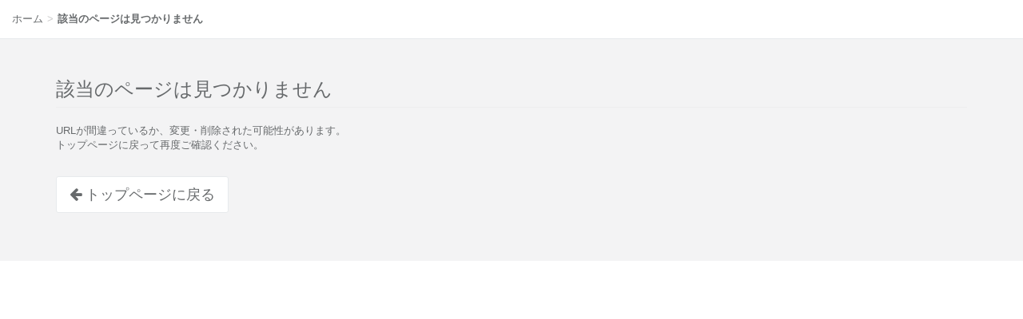

--- FILE ---
content_type: text/html; charset=utf-8
request_url: https://mejshop.jp/c-coffee/redirect/?ad_code=43icccfho&utm_source=forthree&utm_medium=affiliate&utm_campaign=cc_forthree_affiliate&hc_uus=5854604e2080f12dd89f44b87fe0996e&type=203&link_code_ak=OWO6L.3.CRX90&referer=
body_size: 43372
content:
<!DOCTYPE html><html lang="ja"><head><!-- Google Tag Manager -->
    <script>(function(w,d,s,l,i){w[l]=w[l]||[];w[l].push({'gtm.start':
    new Date().getTime(),event:'gtm.js'});var f=d.getElementsByTagName(s)[0],
    j=d.createElement(s),dl=l!='dataLayer'?'&l='+l:'';j.async=true;j.src=
    'https://www.googletagmanager.com/gtm.js?id='+i+dl;f.parentNode.insertBefore(j,f);
    })(window,document,'script','dataLayer','GTM-TJ4CKVD');</script>
<!-- End Google Tag Manager -->

<meta name="facebook-domain-verification" content="p8z0zee2cn1o7hujs6qpd0sg80br3f" /><meta charset="utf-8" /><meta content="width=device-width, initial-scale=1.0" name="viewport" /><meta content="IE=edge" http-equiv="X-UA-Compatible" /><meta content="noindex" name="robots" /><link rel="stylesheet" media="screen" href="/3643a948-a944-448e-82de-17e93c6d6522/stylesheets/theme_ccf80db73e01ac0615e67c33b155bbd6ce483aca4c85f7e7701e0639adcf52ed.css" /><link rel="stylesheet" media="all" href="/assets/ukokkei_frontend/application-79063dafb69d1963a5f7b9a694edc1a315b969ca3b95217ae048f179710f52e0.css" /><script src="/assets/ukokkei_frontend/application-c1ce5457b3aff153b15b75202c9cbf4afe93cc4eb5dfbe49fa2cf585c5618a38.js"></script><script src="https://static-fe.payments-amazon.com/OffAmazonPayments/jp/lpa/js/Widgets.js"></script><script src="https://static-fe.payments-amazon.com/checkout.js"></script><script src="https://static.mul-pay.jp/ext/js/token.js"></script><meta name="csrf-param" content="authenticity_token" />
<meta name="csrf-token" content="YB6bSM+BSLCAECh/twdyTu1mP95dWeKWCuA2BN1el/7SRNzh7keI/Ymj5t99kQgqbEaiPyxFNnEPiCSayVP3NQ==" /><script async="" src="https://www.googletagmanager.com/gtag/js?id=UA-152786089-3"></script><script>window.dataLayer = window.dataLayer || [];
function gtag(){dataLayer.push(arguments);}
gtag('js', new Date());</script></head><body class="top-navigation white-bg"><!-- Google Tag Manager (noscript) -->
    <noscript><iframe src="https://www.googletagmanager.com/ns.html?id=GTM-TJ4CKVD"
    height="0" width="0" style="display:none;visibility:hidden"></iframe></noscript>
<!-- End Google Tag Manager (noscript) --><div data-react-class="Root" data-react-props="{&quot;locale&quot;:null,&quot;states&quot;:[{&quot;id&quot;:1,&quot;name&quot;:&quot;北海道&quot;},{&quot;id&quot;:2,&quot;name&quot;:&quot;青森県&quot;},{&quot;id&quot;:3,&quot;name&quot;:&quot;岩手県&quot;},{&quot;id&quot;:4,&quot;name&quot;:&quot;宮城県&quot;},{&quot;id&quot;:5,&quot;name&quot;:&quot;秋田県&quot;},{&quot;id&quot;:6,&quot;name&quot;:&quot;山形県&quot;},{&quot;id&quot;:7,&quot;name&quot;:&quot;福島県&quot;},{&quot;id&quot;:8,&quot;name&quot;:&quot;茨城県&quot;},{&quot;id&quot;:9,&quot;name&quot;:&quot;栃木県&quot;},{&quot;id&quot;:10,&quot;name&quot;:&quot;群馬県&quot;},{&quot;id&quot;:11,&quot;name&quot;:&quot;埼玉県&quot;},{&quot;id&quot;:12,&quot;name&quot;:&quot;千葉県&quot;},{&quot;id&quot;:13,&quot;name&quot;:&quot;東京都&quot;},{&quot;id&quot;:14,&quot;name&quot;:&quot;神奈川県&quot;},{&quot;id&quot;:15,&quot;name&quot;:&quot;新潟県&quot;},{&quot;id&quot;:16,&quot;name&quot;:&quot;富山県&quot;},{&quot;id&quot;:17,&quot;name&quot;:&quot;石川県&quot;},{&quot;id&quot;:18,&quot;name&quot;:&quot;福井県&quot;},{&quot;id&quot;:19,&quot;name&quot;:&quot;山梨県&quot;},{&quot;id&quot;:20,&quot;name&quot;:&quot;長野県&quot;},{&quot;id&quot;:21,&quot;name&quot;:&quot;岐阜県&quot;},{&quot;id&quot;:22,&quot;name&quot;:&quot;静岡県&quot;},{&quot;id&quot;:23,&quot;name&quot;:&quot;愛知県&quot;},{&quot;id&quot;:24,&quot;name&quot;:&quot;三重県&quot;},{&quot;id&quot;:25,&quot;name&quot;:&quot;滋賀県&quot;},{&quot;id&quot;:26,&quot;name&quot;:&quot;京都府&quot;},{&quot;id&quot;:27,&quot;name&quot;:&quot;大阪府&quot;},{&quot;id&quot;:28,&quot;name&quot;:&quot;兵庫県&quot;},{&quot;id&quot;:29,&quot;name&quot;:&quot;奈良県&quot;},{&quot;id&quot;:30,&quot;name&quot;:&quot;和歌山県&quot;},{&quot;id&quot;:31,&quot;name&quot;:&quot;鳥取県&quot;},{&quot;id&quot;:32,&quot;name&quot;:&quot;島根県&quot;},{&quot;id&quot;:33,&quot;name&quot;:&quot;岡山県&quot;},{&quot;id&quot;:34,&quot;name&quot;:&quot;広島県&quot;},{&quot;id&quot;:35,&quot;name&quot;:&quot;山口県&quot;},{&quot;id&quot;:36,&quot;name&quot;:&quot;徳島県&quot;},{&quot;id&quot;:37,&quot;name&quot;:&quot;香川県&quot;},{&quot;id&quot;:38,&quot;name&quot;:&quot;愛媛県&quot;},{&quot;id&quot;:39,&quot;name&quot;:&quot;高知県&quot;},{&quot;id&quot;:40,&quot;name&quot;:&quot;福岡県&quot;},{&quot;id&quot;:41,&quot;name&quot;:&quot;佐賀県&quot;},{&quot;id&quot;:42,&quot;name&quot;:&quot;長崎県&quot;},{&quot;id&quot;:43,&quot;name&quot;:&quot;熊本県&quot;},{&quot;id&quot;:44,&quot;name&quot;:&quot;大分県&quot;},{&quot;id&quot;:45,&quot;name&quot;:&quot;宮崎県&quot;},{&quot;id&quot;:46,&quot;name&quot;:&quot;鹿児島県&quot;},{&quot;id&quot;:47,&quot;name&quot;:&quot;沖縄県&quot;}],&quot;job_shops&quot;:[{&quot;id&quot;:1,&quot;name&quot;:&quot;会社員/役員&quot;},{&quot;id&quot;:2,&quot;name&quot;:&quot;自営業&quot;},{&quot;id&quot;:3,&quot;name&quot;:&quot;専門職&quot;},{&quot;id&quot;:4,&quot;name&quot;:&quot;公務員&quot;},{&quot;id&quot;:5,&quot;name&quot;:&quot;学生&quot;},{&quot;id&quot;:6,&quot;name&quot;:&quot;専業主婦/専業主夫&quot;},{&quot;id&quot;:7,&quot;name&quot;:&quot;パート/アルバイト/フリーター&quot;},{&quot;id&quot;:8,&quot;name&quot;:&quot;無職/定年退職&quot;},{&quot;id&quot;:9,&quot;name&quot;:&quot;その他&quot;}],&quot;current_user&quot;:null,&quot;gender_shops&quot;:[{&quot;id&quot;:1,&quot;name&quot;:&quot;男性&quot;},{&quot;id&quot;:2,&quot;name&quot;:&quot;女性&quot;}],&quot;cart_items&quot;:{},&quot;merchandise_categories&quot;:[{&quot;id&quot;:1,&quot;name&quot;:&quot;プレ01&quot;},{&quot;id&quot;:2,&quot;name&quot;:&quot;サプリ01&quot;},{&quot;id&quot;:3,&quot;name&quot;:&quot;スキン01&quot;},{&quot;id&quot;:4,&quot;name&quot;:&quot;プレ02&quot;},{&quot;id&quot;:5,&quot;name&quot;:&quot;サプリ02&quot;},{&quot;id&quot;:6,&quot;name&quot;:&quot;スキン02&quot;},{&quot;id&quot;:7,&quot;name&quot;:&quot;サプリ03&quot;},{&quot;id&quot;:8,&quot;name&quot;:&quot;サプリ04&quot;},{&quot;id&quot;:9,&quot;name&quot;:&quot;サプリ06&quot;},{&quot;id&quot;:10,&quot;name&quot;:&quot;2点セット&quot;},{&quot;id&quot;:11,&quot;name&quot;:&quot;3点セット&quot;},{&quot;id&quot;:12,&quot;name&quot;:&quot;4点セット&quot;},{&quot;id&quot;:13,&quot;name&quot;:&quot;AGESTセット商品&quot;},{&quot;id&quot;:14,&quot;name&quot;:&quot;定期購入&quot;},{&quot;id&quot;:15,&quot;name&quot;:&quot;未登録&quot;},{&quot;id&quot;:16,&quot;name&quot;:&quot;通常購入&quot;},{&quot;id&quot;:17,&quot;name&quot;:&quot;部外品01&quot;},{&quot;id&quot;:55,&quot;name&quot;:&quot;C COFFEE（新規）&quot;},{&quot;id&quot;:56,&quot;name&quot;:&quot;C CLEANSE（新規）&quot;},{&quot;id&quot;:57,&quot;name&quot;:&quot;C TEA（新規）&quot;},{&quot;id&quot;:58,&quot;name&quot;:&quot;C COCOA（新規）&quot;},{&quot;id&quot;:59,&quot;name&quot;:&quot;C COFFEE_カフェインレス（新規）&quot;},{&quot;id&quot;:60,&quot;name&quot;:&quot;C COFFEE_キャラメル（新規）&quot;},{&quot;id&quot;:61,&quot;name&quot;:&quot;C COFFEE_ラテ（新規）&quot;},{&quot;id&quot;:62,&quot;name&quot;:&quot;C COFFEE_スティック（新規）&quot;},{&quot;id&quot;:63,&quot;name&quot;:&quot;抹茶フレバー（新規）&quot;},{&quot;id&quot;:64,&quot;name&quot;:&quot;C COFFEE（CRM）&quot;},{&quot;id&quot;:65,&quot;name&quot;:&quot;C CLEANSE（CRM）&quot;},{&quot;id&quot;:66,&quot;name&quot;:&quot;C TEA（CRM）&quot;},{&quot;id&quot;:67,&quot;name&quot;:&quot; C COCOA（CRM）&quot;},{&quot;id&quot;:68,&quot;name&quot;:&quot;C COFFEE_カフェインレス（CRM）&quot;},{&quot;id&quot;:69,&quot;name&quot;:&quot;C COFFEE_キャラメル（CRM）&quot;},{&quot;id&quot;:70,&quot;name&quot;:&quot; C COFFEE_ラテ（CRM）&quot;},{&quot;id&quot;:71,&quot;name&quot;:&quot;C COFFEE_スティック（CRM）&quot;},{&quot;id&quot;:72,&quot;name&quot;:&quot;抹茶フレバー（CRM）&quot;}],&quot;contact_categories&quot;:[{&quot;id&quot;:37,&quot;name&quot;:&quot;ログインについて&quot;},{&quot;id&quot;:38,&quot;name&quot;:&quot;確認メールについて&quot;},{&quot;id&quot;:39,&quot;name&quot;:&quot;お届けサイクルの変更&quot;},{&quot;id&quot;:40,&quot;name&quot;:&quot;返品・交換について&quot;},{&quot;id&quot;:41,&quot;name&quot;:&quot;配送について&quot;},{&quot;id&quot;:44,&quot;name&quot;:&quot;商品について&quot;},{&quot;id&quot;:45,&quot;name&quot;:&quot;その他&quot;}],&quot;input_field_config&quot;:{&quot;id&quot;:1,&quot;shop_id&quot;:1,&quot;user_kana&quot;:3,&quot;user_corporate_name&quot;:5,&quot;user_department&quot;:5,&quot;user_sub_tel&quot;:5,&quot;user_gender&quot;:4,&quot;user_birthday&quot;:4,&quot;user_job&quot;:5,&quot;created_at&quot;:&quot;2020-03-06T19:21:53.201+09:00&quot;,&quot;updated_at&quot;:&quot;2020-10-06T13:36:59.919+09:00&quot;,&quot;subscribe_mailmagazine&quot;:3,&quot;user_sub_email&quot;:5},&quot;current_shop&quot;:{&quot;copyright&quot;:&quot;&quot;,&quot;is_using_credit_card_payment&quot;:true,&quot;logo_url&quot;:&quot;&quot;,&quot;title&quot;:&quot;MEJ公式通販&quot;,&quot;continue_shopping_url&quot;:&quot;javascript:history.back()&quot;,&quot;terms&quot;:&quot;このフォームで頂戴する個人情報の取り扱いについて\r\n\r\n1. 事業者の氏名又は名称\r\n株式会社MEJ\r\n\r\n2. 個人情報保護管理者（若しくはその代理人）の氏名又は職名、\r\n所属及び連絡先\r\n管理者職名：大槻秀光 所属部署：株式会社MEJ　 \r\n連絡先：TEL：03-5797-7772\r\n\r\n3. 個人情報の利用目的\r\n3.1 個人のお客様情報（※）は、下記に示す目的で利用させていただきます。\r\n\r\n・ユーザー様サポートのため\r\n・ご利用履歴管理のため\r\n・当社サービスのご案内のため\r\n・お問合せ対応のため\r\n・商品代金の決済及び与信判断のため\r\n・発注内容確認のため\r\n・商品発送のため\r\n・サービス向上に役立てるため\r\n・当社からのお知らせをお送りさせていただくため\r\n・コメント及び体験談のご投稿内容を、各サイト及びメールマガジン、広告媒体等で公開するため\r\n・その他上記に付随する業務に利用するため\r\n\r\n3.2 お問い合わせ者情報（※）は、下記に示す目的で利用させていただきます。\r\n\r\n・お問い合わせに回答するため\r\n※は当社の保有個人データです。\r\n\r\n\r\n4. 個人情報取扱いの委託\r\n当社は事業運営上、前項利用目的の範囲に限って個人情報を外部に委託することがあります。\r\nこの場合、個人情報保護水準の高い委託先を選定し、個人 情報の適正管理・機密保持についての契約を交わし、適切な管理を実施させます。\r\n\r\n5. 個人情報の開示等の請求\r\nご本人様は、当社に対してご自身の個人情報の開示等に関して、下記の当社問合わせ窓口に申し出ることができます。\r\nその際、当社はお客様ご本人を確認させていただいたうえで、合理的な期間内に対応いたします。\r\n\r\n【お問合せ窓口】\r\n株式会社MEJ 　個人情報問合せ係\r\n〒108-0014 東京都港区芝5-29-11 G-BASE 田町2F\r\nTEL：03-5797-7772 （受付時間　9:00～18:00※）\r\n※ 土・日曜日、祝日、年末年始、お盆、ゴールデンウィーク期間は翌営業日以降の対応とさせていただきます。\r\n\r\n6. 個人情報を提供されることの任意性について\r\nご本人様が当社に個人情報を提供されるかどうかは任意によるものです。 ただし、\r\n必要な項目をいただけない場合、適切な対応ができない場合があります。&quot;,&quot;term_label&quot;:&quot;個人情報の取り扱い&quot;,&quot;is_using_gmo&quot;:true,&quot;is_using_zeus&quot;:false,&quot;is_using_yamato&quot;:false,&quot;is_show_security_code&quot;:false,&quot;site_domain&quot;:&quot;mejshop.jp&quot;,&quot;standarized_cart_domain&quot;:&quot;https://mejshop.jp&quot;,&quot;is_close&quot;:false,&quot;is_required_member_registration&quot;:true,&quot;name&quot;:&quot;MEJ公式通販&quot;,&quot;amazon_client_id&quot;:&quot;amzn1.application-oa2-client.a6265a76cc21404e815be19cce82130c&quot;,&quot;amazon_merchant_id&quot;:&quot;A33FNNDV87X82C&quot;,&quot;amazon_sandbox&quot;:false,&quot;is_cookie_overwrite&quot;:true,&quot;cookie_keeping_days&quot;:14,&quot;is_used_merchandise_position&quot;:false,&quot;is_use_mail_registration&quot;:false,&quot;gmo_shop_id&quot;:&quot;9200008165614&quot;,&quot;zeus_ip_code&quot;:null,&quot;yamato_financial_shop_id&quot;:null,&quot;yamato_financial_auth_method_code&quot;:null,&quot;yamato_financial_option_service_code&quot;:null,&quot;yamato_financial_default_checksum&quot;:null,&quot;use_point&quot;:false,&quot;is_used_multi_languages&quot;:false,&quot;is_use_amazon&quot;:false,&quot;social_config&quot;:{&quot;is_use_amazon&quot;:false,&quot;amazon_button_color_kind&quot;:&quot;gold&quot;,&quot;is_use_facebook&quot;:false,&quot;facebook_app_id&quot;:&quot;&quot;,&quot;is_used_rakuten&quot;:false,&quot;rakuten_app_id&quot;:&quot;&quot;,&quot;rakuten_button_color_kind&quot;:&quot;red&quot;,&quot;is_use_line&quot;:false,&quot;line_channel_id&quot;:&quot;1655386319&quot;,&quot;line_login_callback_uri&quot;:&quot;https://mejshop.jp/callback/line_apis/authorize&quot;,&quot;line_save_info_callback_uri&quot;:&quot;https://mejshop.jp/callback/line_apis/generate&quot;},&quot;is_used_rank&quot;:false,&quot;is_use_social_login&quot;:false,&quot;is_used_create_order_mail&quot;:true,&quot;additional_customer_forms&quot;:[],&quot;is_course_order_pausable&quot;:false,&quot;alt_text_for_course_order_pause_button&quot;:&quot;\u003cp\u003e定期コースの停止については専用チャットまたはコールセンターにて承っております。\u003c/p\u003e\u003cp\u003e\u003cbr\u003e\u003c/p\u003e\u003ch4 style=\&quot;font-family: \u0026quot;Hiragino Kaku Gothic Pro\u0026quot;, Meiryo, \u0026quot;Helvetica Neue\u0026quot;, sans-serif; color: rgb(0, 0, 0);\&quot;\u003e■定期停止、変更はコチラ\u003cbr\u003e\u003c/h4\u003e\u003ch4 style=\&quot;font-family: \u0026quot;Hiragino Kaku Gothic Pro\u0026quot;, Meiryo, \u0026quot;Helvetica Neue\u0026quot;, sans-serif;\&quot;\u003e\u003ca href=\&quot;https://bit.ly/365Y30Y\&quot; style=\&quot;\&quot;\u003e\u003cfont color=\&quot;#3984c6\&quot;\u003ehttps://bit.ly/365Y30Y\u003c/font\u003e\u003cbr\u003e\u003c/a\u003e\u003cspan style=\&quot;background-color: rgb(255, 255, 255);\&quot;\u003e\u003cfont color=\&quot;#ff0000\&quot; style=\&quot;\&quot;\u003e24時間365日受付\u003c/font\u003e\u003c/span\u003e\u003c/h4\u003e\u003ch4 style=\&quot;font-family: \u0026quot;Hiragino Kaku Gothic Pro\u0026quot;, Meiryo, \u0026quot;Helvetica Neue\u0026quot;, sans-serif; color: rgb(0, 0, 0);\&quot;\u003e\u003cbr\u003e\u003c/h4\u003e\u003ch4 style=\&quot;font-family: \u0026quot;Hiragino Kaku Gothic Pro\u0026quot;, Meiryo, \u0026quot;Helvetica Neue\u0026quot;, sans-serif; color: rgb(0, 0, 0);\&quot;\u003e■コールセンター\u003cbr\u003e\u003cspan style=\&quot;font-family: -apple-system, \u0026quot;system-ui\u0026quot;, \u0026quot;Segoe UI\u0026quot;, Roboto, \u0026quot;Helvetica Neue\u0026quot;, Arial, \u0026quot;Noto Sans\u0026quot;, sans-serif, \u0026quot;Apple Color Emoji\u0026quot;, \u0026quot;Segoe UI Emoji\u0026quot;, \u0026quot;Segoe UI Symbol\u0026quot;, \u0026quot;Noto Color Emoji\u0026quot;; white-space-collapse: preserve-breaks;\&quot;\u003eTEL:\u003ca href=\&quot;http://0120-643-901/\&quot;\u003e\u003c/a\u003e\u003ca href=\&quot;tel:0120-643-901\&quot;\u003e0120-643-901\u003c/a\u003e\u003cbr\u003e\u003c/span\u003e\u003cspan style=\&quot;font-family: -apple-system, \u0026quot;system-ui\u0026quot;, \u0026quot;Segoe UI\u0026quot;, Roboto, \u0026quot;Helvetica Neue\u0026quot;, Arial, \u0026quot;Noto Sans\u0026quot;, sans-serif, \u0026quot;Apple Color Emoji\u0026quot;, \u0026quot;Segoe UI Emoji\u0026quot;, \u0026quot;Segoe UI Symbol\u0026quot;, \u0026quot;Noto Color Emoji\u0026quot;; white-space-collapse: preserve-breaks;\&quot;\u003e月〜金：9:00~18:00\u003cspan style=\&quot;font-weight: normal;\&quot;\u003e\u003cbr\u003e\u003c/span\u003e\u003c/span\u003e\u003c/h4\u003e\u003ch4 style=\&quot;font-family: \u0026quot;Hiragino Kaku Gothic Pro\u0026quot;, Meiryo, \u0026quot;Helvetica Neue\u0026quot;, sans-serif; color: rgb(0, 0, 0);\&quot;\u003e\u003cspan style=\&quot;font-weight: normal;\&quot;\u003e\u003cspan style=\&quot;font-family: -apple-system, \u0026quot;system-ui\u0026quot;, \u0026quot;Segoe UI\u0026quot;, Roboto, \u0026quot;Helvetica Neue\u0026quot;, Arial, \u0026quot;Noto Sans\u0026quot;, sans-serif, \u0026quot;Apple Color Emoji\u0026quot;, \u0026quot;Segoe UI Emoji\u0026quot;, \u0026quot;Segoe UI Symbol\u0026quot;, \u0026quot;Noto Color Emoji\u0026quot;; white-space-collapse: preserve-breaks;\&quot;\u003e\u003cbr\u003e\u003c/span\u003e\u003c/span\u003e\u003c/h4\u003e&quot;,&quot;line_qr_code_image_url&quot;:null,&quot;is_order_cancelable&quot;:true,&quot;alt_text_for_order_cancel_button&quot;:&quot;&quot;,&quot;is_user_deletable_from_frontend&quot;:false,&quot;is_used_first_time_frequency_for_numeration_distribution_course&quot;:true,&quot;is_use_review&quot;:true,&quot;review_postable_purchaser_kind&quot;:&quot;online_user&quot;,&quot;is_use_normal_login_form&quot;:true,&quot;is_use_export_frontend_bill&quot;:true,&quot;money_calculator_config&quot;:{&quot;displayed_price_kind&quot;:&quot;suffix_is_label&quot;},&quot;is_use_red_shield&quot;:false,&quot;red_shield_js_src&quot;:&quot;https://mpsnare.iesnare.com/snare.js&quot;,&quot;paidy_public_key&quot;:&quot;&quot;,&quot;confirm_page_free_text&quot;:&quot;&quot;,&quot;is_show_yakkan&quot;:false,&quot;is_change_settlement_in_my_account&quot;:true,&quot;yakkan&quot;:&quot;&quot;,&quot;auto_switch_course_order_credit_card_message&quot;:&quot;定期注文に使用しているカード情報も更新されます。&quot;,&quot;is_auto_switch_course_order_credit_card&quot;:true,&quot;is_vefiry_recaptcha_screens&quot;:{&quot;is_use_register_user&quot;:true,&quot;is_use_credit&quot;:true,&quot;is_use_contact&quot;:true,&quot;query_string&quot;:&quot;qualva,ad_code,recaptcha_cancellation&quot;},&quot;google_recaptcha_sitekey&quot;:&quot;6LdWnzciAAAAAHWcIbqB78vLMDPCqX8_HQzi3Iz6&quot;,&quot;is_use_check_agree_privacy_policy&quot;:true,&quot;is_display_requestmemo&quot;:false,&quot;shop_set_name_requestmemo&quot;:&quot;&quot;,&quot;is_use_payment_system&quot;:false,&quot;payment_system_api_key&quot;:&quot;deff998b-cb3c-468b-9757-434a9948c9d3&quot;,&quot;payment_system_api_secret&quot;:&quot;34aa8c3c-7097-436d-8afe-ff14d7f5ab23&quot;,&quot;payment_system_environment&quot;:&quot;production&quot;,&quot;is_use_rakuten_v2&quot;:true},&quot;design_config&quot;:{&quot;link_after_login&quot;:&quot;&quot;,&quot;is_displayed_remain_amount_for_free_shipping&quot;:false},&quot;payment_config&quot;:{&quot;is_gmo_credit_card_auto_update&quot;:true,&quot;amazon_button_color_kind&quot;:&quot;gold&quot;,&quot;rakuten_button_color_kind&quot;:&quot;red&quot;,&quot;paidy_public_key&quot;:&quot;&quot;,&quot;paidy_logo&quot;:null,&quot;amazon_v2_merchant_id&quot;:&quot;A33FNNDV87X82C&quot;,&quot;amazon_v2_sp_public_key_id&quot;:&quot;AFKEXCR4ADHTVNHYSPXZT2EM&quot;,&quot;amazon_v2_client_id&quot;:&quot;amzn1.application-oa2-client.a6265a76cc21404e815be19cce82130c&quot;,&quot;is_use_amazon_v2_sandbox&quot;:false,&quot;amazon_v2_auth_token&quot;:&quot;eyJhbGciOiJIbWFjU0hBMjU2IiwidHlwIjoiSldUIn0=.[base64].-rOHBLAoDG6ipZfdGeGi96L-_4vsRmF1tnldj12ZdPs=&quot;,&quot;amazon_v2_product_signature&quot;:&quot;v1t2LQnW6OlI7gLkoiyuqMCQ6QkgoydC9582P9vV1H845c4mxeB7D7uf2SB/P9qt9mY1ck9HfSQCfamQRQH/[base64]/w==&quot;,&quot;amazon_v2_course_signature&quot;:&quot;fr46LDWL+r8JCEudYc8SDYzdrYhiPocJQ+qbWw2qfOzTYBk2FLc+2cV9uNBPPt278gx3Eh/[base64]/4co/a/J2CMgF+MF1q1sykbw72aXkU9y33eWfJh26JtA==&quot;,&quot;amazon_v2_login_signature&quot;:&quot;hupE7MtzWUo85h4CHNb2vEnjCJvGdjyb7vWO6LNkayrYJxe3+855Iq49lWvMxk9x7QZNy2QDZbASfwt5F4I4d6jecXMAHvrYPW0eoATX6aaLFSD8+Dj6MaOMNo0t61OP/QurFxA4WCHr8GFTiuQ1ngD4T/2mH536x2gFmAXhr4+PyQKwD1lKgXFsLESQ0y5/usmYYDAQYaMsl5VddBgL6xf0c1ngnZWBukODVLE+4zHSwmYcs7sTBKC/0ls2Eaf3IIUjNCDV+51N5jbv8f1dugRJpXL++jHNS8lSv2ivgm6tBdK1/Y5dwIsjImWNZSnwzipmCFeETbeeLHLmo2/QMQ==&quot;,&quot;amazon_v2_register_login_signature&quot;:&quot;iM6AHSkZIaycz5k5mpVGez+tjfGF7h3FAWH8VeE60YRLzQXL++bhhiXYLW7Y1gJSI28MtgxvzrIksWqWU+4sdZaZs7FdUn4dy/sJrxJuyvrMAT1Nat3IOfwiVnRxwonNOohHld7sFev8pec8huVXKIE3wHk//fQ50H7CrWE/yUI4oAIseclWWcxgQTx7xrcFBwpmJX35ksMc4/meIk6DetSHA/U07E7R4dyft+ODO4t43By3f0k/IF9+uoKuv+rgy96MMFWpMPlIV8nLye7H5b0s4iU8U24HYAX53B6tv18n2KqA/D9+0CjhX4kQHIwCvnpDFi+2ih4YYwouPM4KUg==&quot;,&quot;amazon_v2_edit_signature&quot;:&quot;mRj4swNlNaUYLD2ox7/Nr666VopXFOf8MrbUBqgxoEjHugb24k9jdj+1WF0nPzmx8dODI28l7FhCOr/m2Iib+R6UDVTLR8X+J8tDXhJLi1DEq2cO/sTqIy+/jqtMmr+6VG/9ataIuMScDXdTWHYA3B2hD4ug5mez27UC8PtE9Xd7AB+ykk8vGL4nLH3G89seeTpp/aZ2cTPsp0I9KEIeFCoLkl9Slog7uW3tgAcuor1kgPsrv22LW3L0UC0RrEWyF5wTv92cIos1VPUQeyJ0rvwXTdXkn/toeeI+rH73SaRfUEOaBAmu93kowU2ZyZXyl0Td1UdBpbnFzTPAkPuNVA==&quot;,&quot;gmo_using3_d_secure&quot;:false,&quot;zeus_using3_d_secure&quot;:false},&quot;layout_components&quot;:[{&quot;slug&quot;:&quot;user/edit&quot;,&quot;title&quot;:&quot;登録情報編集画面&quot;,&quot;leftSideMenu&quot;:{&quot;pc&quot;:{&quot;isDisplayed&quot;:false},&quot;smartphone&quot;:{&quot;isDisplayed&quot;:false}},&quot;defaultHeader&quot;:{&quot;smartphone&quot;:{&quot;isDisplayed&quot;:true,&quot;content&quot;:&quot;\u003ccenter\u003eお客様情報変更の反映にはお時間が必要となります。\u003cbr\u003e\r\n次回出荷予定日の7日前を経過している場合はコールセンターへご連絡をお願い致します。\u003cbr\u003e\r\n■コールセンター\u003cbr\u003e\r\nTEL:\u003ca href=\&quot;tel:0120-643-901\&quot;\u003e0120-643-901\u003c/a\u003e\u003cbr\u003e\r\n月〜金：9:00~18:00\u003c/center\u003e&quot;,&quot;tags&quot;:[]},&quot;pc&quot;:{&quot;isDisplayed&quot;:true,&quot;content&quot;:&quot;\u003ccenter\u003eお客様情報変更の反映にはお時間が必要となります。\u003cbr\u003e\r\n次回出荷予定日の7日前を経過している場合はコールセンターへご連絡をお願い致します。\u003cbr\u003e\r\n■コールセンター\u003cbr\u003e\r\nTEL:\u003ca href=\&quot;tel:0120-643-901\&quot;\u003e0120-643-901\u003c/a\u003e\u003cbr\u003e\r\n月〜金：9:00~18:00\u003c/center\u003e&quot;,&quot;tags&quot;:[]}},&quot;addFooter&quot;:{&quot;pc&quot;:{&quot;isDisplayed&quot;:true,&quot;content&quot;:&quot;&quot;,&quot;tags&quot;:[]},&quot;smartphone&quot;:{&quot;isDisplayed&quot;:true,&quot;content&quot;:&quot;&quot;,&quot;tags&quot;:[]}},&quot;defaultFooter&quot;:{&quot;pc&quot;:{&quot;isDisplayed&quot;:true,&quot;content&quot;:&quot;&quot;,&quot;tags&quot;:[]},&quot;smartphone&quot;:{&quot;isDisplayed&quot;:true,&quot;content&quot;:&quot;&quot;,&quot;tags&quot;:[]}},&quot;leftSideBanner&quot;:{&quot;pc&quot;:{&quot;isDisplayed&quot;:false},&quot;smartphone&quot;:{&quot;isDisplayed&quot;:false}},&quot;rightSideMenu&quot;:{&quot;pc&quot;:{&quot;isDisplayed&quot;:false},&quot;smartphone&quot;:{&quot;isDisplayed&quot;:false}},&quot;rightSideBanner&quot;:{&quot;pc&quot;:{&quot;isDisplayed&quot;:false},&quot;smartphone&quot;:{&quot;isDisplayed&quot;:false}},&quot;addHeader&quot;:{&quot;smartphone&quot;:{&quot;isDisplayed&quot;:true,&quot;content&quot;:&quot;\u003cstyle\u003e \r\n.navbar-link{pointer-events:none;}\r\n  \r\n.breadcrumb li:first-child a {\r\npointer-events:none\r\n}\r\n\u003c/style\u003e&quot;,&quot;tags&quot;:[]},&quot;pc&quot;:{&quot;isDisplayed&quot;:true,&quot;content&quot;:&quot;\u003cstyle\u003e \r\n.navbar-link{pointer-events:none;}\r\n  \r\n.breadcrumb li:first-child a {\r\npointer-events:none\r\n}\r\n\u003c/style\u003e&quot;,&quot;tags&quot;:[]}}},{&quot;slug&quot;:&quot;cart&quot;,&quot;title&quot;:&quot;カート画面&quot;,&quot;leftSideMenu&quot;:{&quot;pc&quot;:{&quot;isDisplayed&quot;:false},&quot;smartphone&quot;:{&quot;isDisplayed&quot;:false}},&quot;leftSideBanner&quot;:{&quot;pc&quot;:{&quot;isDisplayed&quot;:false},&quot;smartphone&quot;:{&quot;isDisplayed&quot;:false}},&quot;rightSideMenu&quot;:{&quot;pc&quot;:{&quot;isDisplayed&quot;:false},&quot;smartphone&quot;:{&quot;isDisplayed&quot;:false}},&quot;rightSideBanner&quot;:{&quot;pc&quot;:{&quot;isDisplayed&quot;:false},&quot;smartphone&quot;:{&quot;isDisplayed&quot;:false}},&quot;defaultHeader&quot;:{&quot;smartphone&quot;:{&quot;isDisplayed&quot;:true,&quot;content&quot;:&quot;\u003cstyle\u003e \r\n.navbar-link{pointer-events:none;}\r\n  \r\n.cart-continue-shopping-btn {\r\ndisplay: none;\r\n}\r\n  \r\n.breadcrumb li:first-child a {\r\npointer-events:none\r\n}\r\n  .btn-break-line{\r\n    display:none;\r\n  }\r\n\r\n\u003c/style\u003e&quot;,&quot;tags&quot;:[]},&quot;pc&quot;:{&quot;isDisplayed&quot;:true,&quot;content&quot;:&quot;\u003cstyle\u003e \r\n.navbar-link{pointer-events:none;}\r\n  \r\n.cart-continue-shopping-btn {\r\ndisplay: none;\r\n}\r\n  \r\n.breadcrumb li:first-child a {\r\npointer-events:none\r\n}\r\n  .btn-break-line{\r\n    display:none;\r\n  }\r\n\r\n\u003c/style\u003e&quot;,&quot;tags&quot;:[]}},&quot;defaultFooter&quot;:{&quot;smartphone&quot;:{&quot;isDisplayed&quot;:true,&quot;content&quot;:&quot;\u003cstyle\u003e\r\n  .text-navy{\r\n    pointer-events:none;\r\n  }\r\n\u003c/style\u003e&quot;,&quot;tags&quot;:[]},&quot;pc&quot;:{&quot;isDisplayed&quot;:true,&quot;content&quot;:&quot;\u003cstyle\u003e\r\n  .text-navy{\r\n    pointer-events:none;\r\n  }\r\n\u003c/style\u003e&quot;,&quot;tags&quot;:[]}},&quot;addHeader&quot;:{&quot;smartphone&quot;:{&quot;isDisplayed&quot;:true,&quot;content&quot;:&quot;\u003ca href=\&quot;javascript:history.back()\&quot;\u003e\u003cimg src=\&quot;https://mejshop.jp/c-coffee/images/tudukeru_btn.png\&quot; style=\&quot;margin :10px auto; ; \&quot; width=\&quot;90%\&quot;\u003e\u003c/a\u003e&quot;,&quot;tags&quot;:[{&quot;tag_name&quot;:&quot;img&quot;,&quot;attributes&quot;:{&quot;src&quot;:&quot;https://mejshop.jp/c-coffee/images/tudukeru_btn.png&quot;,&quot;style&quot;:&quot;margin :10px auto; ; &quot;,&quot;width&quot;:&quot;90%&quot;}}]},&quot;pc&quot;:{&quot;isDisplayed&quot;:true,&quot;content&quot;:&quot;\u003ca href=\&quot;javascript:history.back()\&quot;\u003e\u003cimg src=\&quot;https://mejshop.jp/c-coffee/images/tudukeru_btn.png\&quot; style=\&quot;margin :10px auto; \&quot;\u003e\u003c/a\u003e&quot;,&quot;tags&quot;:[{&quot;tag_name&quot;:&quot;img&quot;,&quot;attributes&quot;:{&quot;src&quot;:&quot;https://mejshop.jp/c-coffee/images/tudukeru_btn.png&quot;,&quot;style&quot;:&quot;margin :10px auto; &quot;}}]}},&quot;addFooter&quot;:{&quot;smartphone&quot;:{&quot;isDisplayed&quot;:false},&quot;pc&quot;:{&quot;isDisplayed&quot;:false}}},{&quot;slug&quot;:&quot;user&quot;,&quot;title&quot;:&quot;マイアカウントトップ（未使用）&quot;,&quot;defaultFooter&quot;:{&quot;pc&quot;:{&quot;isDisplayed&quot;:true,&quot;content&quot;:&quot;&quot;,&quot;tags&quot;:[]},&quot;smartphone&quot;:{&quot;isDisplayed&quot;:true,&quot;content&quot;:&quot;&quot;,&quot;tags&quot;:[]}},&quot;leftSideMenu&quot;:{&quot;pc&quot;:{&quot;isDisplayed&quot;:false},&quot;smartphone&quot;:{&quot;isDisplayed&quot;:false}},&quot;leftSideBanner&quot;:{&quot;pc&quot;:{&quot;isDisplayed&quot;:false},&quot;smartphone&quot;:{&quot;isDisplayed&quot;:false}},&quot;rightSideMenu&quot;:{&quot;pc&quot;:{&quot;isDisplayed&quot;:false},&quot;smartphone&quot;:{&quot;isDisplayed&quot;:false}},&quot;rightSideBanner&quot;:{&quot;pc&quot;:{&quot;isDisplayed&quot;:false},&quot;smartphone&quot;:{&quot;isDisplayed&quot;:false}},&quot;addFooter&quot;:{&quot;pc&quot;:{&quot;isDisplayed&quot;:true,&quot;content&quot;:&quot;&quot;,&quot;tags&quot;:[]},&quot;smartphone&quot;:{&quot;isDisplayed&quot;:true,&quot;content&quot;:&quot;&quot;,&quot;tags&quot;:[]}},&quot;defaultHeader&quot;:{&quot;pc&quot;:{&quot;isDisplayed&quot;:false},&quot;smartphone&quot;:{&quot;isDisplayed&quot;:false}},&quot;addHeader&quot;:{&quot;smartphone&quot;:{&quot;isDisplayed&quot;:true,&quot;content&quot;:&quot;\u003cstyle\u003e \r\n.navbar-link{pointer-events:none;}\r\n  \r\n.breadcrumb li:first-child a {\r\npointer-events:none\r\n}\r\n\u003c/style\u003e&quot;,&quot;tags&quot;:[]},&quot;pc&quot;:{&quot;isDisplayed&quot;:true,&quot;content&quot;:&quot;\u003cstyle\u003e \r\n.navbar-link{pointer-events:none;}\r\n  \r\n.breadcrumb li:first-child a {\r\npointer-events:none\r\n}\r\n\u003c/style\u003e&quot;,&quot;tags&quot;:[]}}},{&quot;slug&quot;:&quot;checkout/complete&quot;,&quot;title&quot;:&quot;購入完了画面&quot;,&quot;defaultFooter&quot;:{&quot;pc&quot;:{&quot;isDisplayed&quot;:true,&quot;content&quot;:&quot;&quot;,&quot;tags&quot;:[]},&quot;smartphone&quot;:{&quot;isDisplayed&quot;:true,&quot;content&quot;:&quot;&quot;,&quot;tags&quot;:[]}},&quot;leftSideMenu&quot;:{&quot;pc&quot;:{&quot;isDisplayed&quot;:false},&quot;smartphone&quot;:{&quot;isDisplayed&quot;:false}},&quot;leftSideBanner&quot;:{&quot;pc&quot;:{&quot;isDisplayed&quot;:false},&quot;smartphone&quot;:{&quot;isDisplayed&quot;:false}},&quot;rightSideMenu&quot;:{&quot;pc&quot;:{&quot;isDisplayed&quot;:false},&quot;smartphone&quot;:{&quot;isDisplayed&quot;:false}},&quot;rightSideBanner&quot;:{&quot;pc&quot;:{&quot;isDisplayed&quot;:false},&quot;smartphone&quot;:{&quot;isDisplayed&quot;:false}},&quot;addHeader&quot;:{&quot;smartphone&quot;:{&quot;isDisplayed&quot;:true,&quot;content&quot;:&quot;\u003cstyle\u003e \r\n.navbar-link{pointer-events:none;}\r\n  \r\n.breadcrumb li:first-child a {\r\npointer-events:none\r\n}\r\n\u003c/style\u003e&quot;,&quot;tags&quot;:[]},&quot;pc&quot;:{&quot;isDisplayed&quot;:true,&quot;content&quot;:&quot;\u003cstyle\u003e \r\n.navbar-link{pointer-events:none;}\r\n  \r\n.breadcrumb li:first-child a {\r\npointer-events:none\r\n}\r\n\u003c/style\u003e&quot;,&quot;tags&quot;:[]}},&quot;defaultHeader&quot;:{&quot;pc&quot;:{&quot;isDisplayed&quot;:false},&quot;smartphone&quot;:{&quot;isDisplayed&quot;:false}},&quot;addFooter&quot;:{&quot;smartphone&quot;:{&quot;isDisplayed&quot;:true,&quot;content&quot;:&quot;\u003cstyle\u003e \r\n.m-t-40 {\r\n    display: none;\r\n  }\r\n\u003c/style\u003e&quot;,&quot;tags&quot;:[]},&quot;pc&quot;:{&quot;isDisplayed&quot;:true,&quot;content&quot;:&quot;\u003cstyle\u003e \r\n.m-t-15 {\r\n    display: none;\r\n  }\r\n\u003c/style\u003e&quot;,&quot;tags&quot;:[]}}},{&quot;slug&quot;:&quot;checkout/confirm&quot;,&quot;title&quot;:&quot;購入確認画面&quot;,&quot;addFooter&quot;:{&quot;pc&quot;:{&quot;isDisplayed&quot;:true,&quot;content&quot;:&quot;&quot;,&quot;tags&quot;:[]},&quot;smartphone&quot;:{&quot;isDisplayed&quot;:true,&quot;content&quot;:&quot;&quot;,&quot;tags&quot;:[]}},&quot;defaultFooter&quot;:{&quot;pc&quot;:{&quot;isDisplayed&quot;:true,&quot;content&quot;:&quot;&quot;,&quot;tags&quot;:[]},&quot;smartphone&quot;:{&quot;isDisplayed&quot;:true,&quot;content&quot;:&quot;&quot;,&quot;tags&quot;:[]}},&quot;leftSideMenu&quot;:{&quot;pc&quot;:{&quot;isDisplayed&quot;:false},&quot;smartphone&quot;:{&quot;isDisplayed&quot;:false}},&quot;leftSideBanner&quot;:{&quot;pc&quot;:{&quot;isDisplayed&quot;:false},&quot;smartphone&quot;:{&quot;isDisplayed&quot;:false}},&quot;rightSideMenu&quot;:{&quot;pc&quot;:{&quot;isDisplayed&quot;:false},&quot;smartphone&quot;:{&quot;isDisplayed&quot;:false}},&quot;rightSideBanner&quot;:{&quot;pc&quot;:{&quot;isDisplayed&quot;:false},&quot;smartphone&quot;:{&quot;isDisplayed&quot;:false}},&quot;addHeader&quot;:{&quot;smartphone&quot;:{&quot;isDisplayed&quot;:true,&quot;content&quot;:&quot;\u003cstyle\u003e \r\n.navbar-link{pointer-events:none;}\r\n  \r\n.breadcrumb li:first-child a {\r\npointer-events:none\r\n}\r\n\u003c/style\u003e&quot;,&quot;tags&quot;:[]},&quot;pc&quot;:{&quot;isDisplayed&quot;:true,&quot;content&quot;:&quot;\u003cstyle\u003e \r\n.navbar-link{pointer-events:none;}\r\n  \r\n.breadcrumb li:first-child a {\r\npointer-events:none\r\n}\r\n\u003c/style\u003e&quot;,&quot;tags&quot;:[]}},&quot;defaultHeader&quot;:{&quot;pc&quot;:{&quot;isDisplayed&quot;:false},&quot;smartphone&quot;:{&quot;isDisplayed&quot;:false}}},{&quot;slug&quot;:&quot;checkout/register&quot;,&quot;title&quot;:&quot;注文情報入力画面&quot;,&quot;addFooter&quot;:{&quot;pc&quot;:{&quot;isDisplayed&quot;:true,&quot;content&quot;:&quot;&quot;,&quot;tags&quot;:[]},&quot;smartphone&quot;:{&quot;isDisplayed&quot;:true,&quot;content&quot;:&quot;&quot;,&quot;tags&quot;:[]}},&quot;defaultFooter&quot;:{&quot;pc&quot;:{&quot;isDisplayed&quot;:true,&quot;content&quot;:&quot;&quot;,&quot;tags&quot;:[]},&quot;smartphone&quot;:{&quot;isDisplayed&quot;:true,&quot;content&quot;:&quot;&quot;,&quot;tags&quot;:[]}},&quot;leftSideMenu&quot;:{&quot;pc&quot;:{&quot;isDisplayed&quot;:false},&quot;smartphone&quot;:{&quot;isDisplayed&quot;:false}},&quot;leftSideBanner&quot;:{&quot;pc&quot;:{&quot;isDisplayed&quot;:false},&quot;smartphone&quot;:{&quot;isDisplayed&quot;:false}},&quot;rightSideMenu&quot;:{&quot;pc&quot;:{&quot;isDisplayed&quot;:false},&quot;smartphone&quot;:{&quot;isDisplayed&quot;:false}},&quot;rightSideBanner&quot;:{&quot;pc&quot;:{&quot;isDisplayed&quot;:false},&quot;smartphone&quot;:{&quot;isDisplayed&quot;:false}},&quot;defaultHeader&quot;:{&quot;pc&quot;:{&quot;isDisplayed&quot;:false},&quot;smartphone&quot;:{&quot;isDisplayed&quot;:false}},&quot;addHeader&quot;:{&quot;smartphone&quot;:{&quot;isDisplayed&quot;:true,&quot;content&quot;:&quot;\u003cstyle\u003e \r\n.navbar-link{pointer-events:none;}\r\n  \r\n.breadcrumb li:first-child a {\r\npointer-events:none\r\n}\r\n\u003c/style\u003e&quot;,&quot;tags&quot;:[]},&quot;pc&quot;:{&quot;isDisplayed&quot;:true,&quot;content&quot;:&quot;\u003cstyle\u003e \r\n.navbar-link{pointer-events:none;}\r\n  \r\n.breadcrumb li:first-child a {\r\npointer-events:none\r\n}\r\n\u003c/style\u003e&quot;,&quot;tags&quot;:[]}}},{&quot;slug&quot;:&quot;contacts/new&quot;,&quot;title&quot;:&quot;お問い合わせ入力画面&quot;,&quot;defaultHeader&quot;:{&quot;pc&quot;:{&quot;isDisplayed&quot;:false},&quot;smartphone&quot;:{&quot;isDisplayed&quot;:false}},&quot;addFooter&quot;:{&quot;pc&quot;:{&quot;isDisplayed&quot;:false},&quot;smartphone&quot;:{&quot;isDisplayed&quot;:false}},&quot;leftSideMenu&quot;:{&quot;pc&quot;:{&quot;isDisplayed&quot;:false},&quot;smartphone&quot;:{&quot;isDisplayed&quot;:false}},&quot;leftSideBanner&quot;:{&quot;pc&quot;:{&quot;isDisplayed&quot;:false},&quot;smartphone&quot;:{&quot;isDisplayed&quot;:false}},&quot;rightSideMenu&quot;:{&quot;pc&quot;:{&quot;isDisplayed&quot;:false},&quot;smartphone&quot;:{&quot;isDisplayed&quot;:false}},&quot;rightSideBanner&quot;:{&quot;pc&quot;:{&quot;isDisplayed&quot;:false},&quot;smartphone&quot;:{&quot;isDisplayed&quot;:false}},&quot;addHeader&quot;:{&quot;smartphone&quot;:{&quot;isDisplayed&quot;:true,&quot;content&quot;:&quot;\u003ccenter\u003e \u003cstrong\u003e定期コースの停止、変更については\u003cbr\u003e専用チャットまたはコールセンターにて承っております。 \u003c/strong\u003e\u003cbr\u003e\r\n\r\n \u003cstrong\u003e ■定期停止、変更チャット：\u003c/strong\u003e \u003cbr\u003e\r\n\u003ca href=\&quot;https://bit.ly/365Y30Y\&quot;\u003ehttps://bit.ly/365Y30Y\u003c/a\u003e\u003cbr\u003e\r\n24時間365日受付 \u003cbr\u003e\r\n \u003cbr\u003e\r\n\u003cstrong\u003e ■コールセンター\u003c/strong\u003e \u003cbr\u003e\r\nTEL:\u003ca href=\&quot;tel:0120-643-901\&quot;\u003e0120-643-901\u003c/a\u003e\u003cbr\u003e\r\n9:00~18:00(土日祝を除く)\u003c/center\u003e\r\n&quot;,&quot;tags&quot;:[]},&quot;pc&quot;:{&quot;isDisplayed&quot;:true,&quot;content&quot;:&quot;\u003ccenter\u003e \u003cstrong\u003e定期コースの停止、変更については専用チャットまたはコールセンターにて承っております。 \u003c/strong\u003e\u003cbr\u003e\r\n \u003cbr\u003e \r\n\r\n \u003cstrong\u003e ■定期停止、変更チャット：\u003c/strong\u003e \u003cbr\u003e\r\n\u003ca href=\&quot;https://bit.ly/365Y30Y\&quot;\u003ehttps://bit.ly/365Y30Y\u003c/a\u003e\u003cbr\u003e\r\n24時間365日受付 \u003cbr\u003e\r\n \u003cbr\u003e\r\n\u003cstrong\u003e ■コールセンター\u003c/strong\u003e \u003cbr\u003e\r\nTEL:\u003ca href=\&quot;tel:0120-643-901\&quot;\u003e0120-643-901\u003c/a\u003e\u003cbr\u003e\r\n9:00~18:00(土日祝を除く)\u003c/center\u003e\r\n&quot;,&quot;tags&quot;:[]}},&quot;defaultFooter&quot;:{&quot;pc&quot;:{&quot;isDisplayed&quot;:false},&quot;smartphone&quot;:{&quot;isDisplayed&quot;:false}}},{&quot;slug&quot;:&quot;merchandises&quot;,&quot;title&quot;:&quot;すべての商品&quot;,&quot;addFooter&quot;:{&quot;pc&quot;:{&quot;isDisplayed&quot;:true,&quot;content&quot;:&quot;&quot;,&quot;tags&quot;:[]},&quot;smartphone&quot;:{&quot;isDisplayed&quot;:true,&quot;content&quot;:&quot;&quot;,&quot;tags&quot;:[]}},&quot;defaultFooter&quot;:{&quot;pc&quot;:{&quot;isDisplayed&quot;:true,&quot;content&quot;:&quot;&quot;,&quot;tags&quot;:[]},&quot;smartphone&quot;:{&quot;isDisplayed&quot;:true,&quot;content&quot;:&quot;&quot;,&quot;tags&quot;:[]}},&quot;leftSideMenu&quot;:{&quot;pc&quot;:{&quot;isDisplayed&quot;:false},&quot;smartphone&quot;:{&quot;isDisplayed&quot;:false}},&quot;leftSideBanner&quot;:{&quot;pc&quot;:{&quot;isDisplayed&quot;:false},&quot;smartphone&quot;:{&quot;isDisplayed&quot;:false}},&quot;rightSideMenu&quot;:{&quot;pc&quot;:{&quot;isDisplayed&quot;:false},&quot;smartphone&quot;:{&quot;isDisplayed&quot;:false}},&quot;rightSideBanner&quot;:{&quot;pc&quot;:{&quot;isDisplayed&quot;:false},&quot;smartphone&quot;:{&quot;isDisplayed&quot;:false}},&quot;addHeader&quot;:{&quot;smartphone&quot;:{&quot;isDisplayed&quot;:true,&quot;content&quot;:&quot;\u003cstyle\u003e \r\n.navbar-link{pointer-events:none;}\r\n  \r\n.breadcrumb li:first-child a {\r\npointer-events:none\r\n}\r\n\u003c/style\u003e&quot;,&quot;tags&quot;:[]},&quot;pc&quot;:{&quot;isDisplayed&quot;:true,&quot;content&quot;:&quot;\u003cstyle\u003e \r\n.navbar-link{pointer-events:none;}\r\n  \r\n.breadcrumb li:first-child a {\r\npointer-events:none\r\n}\r\n\u003c/style\u003e&quot;,&quot;tags&quot;:[]}},&quot;defaultHeader&quot;:{&quot;pc&quot;:{&quot;isDisplayed&quot;:false},&quot;smartphone&quot;:{&quot;isDisplayed&quot;:false}}},{&quot;slug&quot;:&quot;contacts/confirm&quot;,&quot;title&quot;:&quot;お問い合わせ確認画面&quot;,&quot;addFooter&quot;:{&quot;pc&quot;:{&quot;isDisplayed&quot;:true,&quot;content&quot;:&quot;&quot;,&quot;tags&quot;:[]},&quot;smartphone&quot;:{&quot;isDisplayed&quot;:true,&quot;content&quot;:&quot;&quot;,&quot;tags&quot;:[]}},&quot;defaultFooter&quot;:{&quot;pc&quot;:{&quot;isDisplayed&quot;:true,&quot;content&quot;:&quot;&quot;,&quot;tags&quot;:[]},&quot;smartphone&quot;:{&quot;isDisplayed&quot;:true,&quot;content&quot;:&quot;&quot;,&quot;tags&quot;:[]}},&quot;leftSideMenu&quot;:{&quot;pc&quot;:{&quot;isDisplayed&quot;:false},&quot;smartphone&quot;:{&quot;isDisplayed&quot;:false}},&quot;leftSideBanner&quot;:{&quot;pc&quot;:{&quot;isDisplayed&quot;:false},&quot;smartphone&quot;:{&quot;isDisplayed&quot;:false}},&quot;rightSideMenu&quot;:{&quot;pc&quot;:{&quot;isDisplayed&quot;:false},&quot;smartphone&quot;:{&quot;isDisplayed&quot;:false}},&quot;rightSideBanner&quot;:{&quot;pc&quot;:{&quot;isDisplayed&quot;:false},&quot;smartphone&quot;:{&quot;isDisplayed&quot;:false}},&quot;addHeader&quot;:{&quot;smartphone&quot;:{&quot;isDisplayed&quot;:true,&quot;content&quot;:&quot;\u003cstyle\u003e \r\n.navbar-link{pointer-events:none;}\r\n  \r\n.breadcrumb li:first-child a {\r\npointer-events:none\r\n}\r\n\u003c/style\u003e&quot;,&quot;tags&quot;:[]},&quot;pc&quot;:{&quot;isDisplayed&quot;:true,&quot;content&quot;:&quot;\u003cstyle\u003e \r\n.navbar-link{pointer-events:none;}\r\n  \r\n.breadcrumb li:first-child a {\r\npointer-events:none\r\n}\r\n\u003c/style\u003e&quot;,&quot;tags&quot;:[]}},&quot;defaultHeader&quot;:{&quot;pc&quot;:{&quot;isDisplayed&quot;:false},&quot;smartphone&quot;:{&quot;isDisplayed&quot;:false}}},{&quot;slug&quot;:&quot;user/orders&quot;,&quot;title&quot;:&quot;マイアカウント注文履歴画面&quot;,&quot;defaultHeader&quot;:{&quot;smartphone&quot;:{&quot;isDisplayed&quot;:true,&quot;content&quot;:&quot;\u003cstyle\u003e\r\n  /*「キャンセル方法」のラベルを非表示にする */\r\n  .modal-content .form-group .col-sm-4.text-right {\r\n    display: none;\r\n  }\r\n\r\n  /*チェックボックスのコンテナを非表示にする */\r\n  .modal-content .form-group .col-sm-8 {\r\n    display: none;\r\n  }\r\n\u003c/style\u003e\r\n&quot;,&quot;tags&quot;:[]},&quot;pc&quot;:{&quot;isDisplayed&quot;:true,&quot;content&quot;:&quot;\u003cstyle\u003e\r\n  /*「キャンセル方法」のラベルを非表示にする */\r\n  .modal-content .form-group .col-sm-4.text-right {\r\n    display: none;\r\n  }\r\n\r\n  /*チェックボックスのコンテナを非表示にする */\r\n  .modal-content .form-group .col-sm-8 {\r\n    display: none;\r\n  }\r\n\u003c/style\u003e\r\n&quot;,&quot;tags&quot;:[]}},&quot;defaultFooter&quot;:{&quot;pc&quot;:{&quot;isDisplayed&quot;:true,&quot;content&quot;:&quot;&quot;,&quot;tags&quot;:[]},&quot;smartphone&quot;:{&quot;isDisplayed&quot;:true,&quot;content&quot;:&quot;&quot;,&quot;tags&quot;:[]}},&quot;leftSideMenu&quot;:{&quot;pc&quot;:{&quot;isDisplayed&quot;:false},&quot;smartphone&quot;:{&quot;isDisplayed&quot;:false}},&quot;leftSideBanner&quot;:{&quot;pc&quot;:{&quot;isDisplayed&quot;:false},&quot;smartphone&quot;:{&quot;isDisplayed&quot;:false}},&quot;rightSideMenu&quot;:{&quot;pc&quot;:{&quot;isDisplayed&quot;:false},&quot;smartphone&quot;:{&quot;isDisplayed&quot;:false}},&quot;rightSideBanner&quot;:{&quot;pc&quot;:{&quot;isDisplayed&quot;:false},&quot;smartphone&quot;:{&quot;isDisplayed&quot;:false}},&quot;addFooter&quot;:{&quot;smartphone&quot;:{&quot;isDisplayed&quot;:true,&quot;content&quot;:&quot;\u003cdiv class=\&quot;container\&quot;\u003e\r\n  \r\n  \u003cdiv class=\&quot;accbox accbox col-md-10 col-md-offset-1 col-lg-8 col-lg-offset-2\&quot;\u003e\r\n    \u003cp class=\&quot;h3\&quot; style=\&quot;text-align: left; margin:3% 0;\&quot;\u003eよくあるご質問\u003c/p\u003e\r\n      \u003c!--ラベル1--\u003e\r\n        \u003clabel for=\&quot;label1\&quot;\u003e購入後のメールが届かない\u003c/label\u003e\r\n        \u003cinput type=\&quot;checkbox\&quot; id=\&quot;label1\&quot; class=\&quot;cssacc\&quot; /\u003e\r\n        \u003cdiv class=\&quot;accshow\&quot;\u003e\r\n          \u003c!--ここに隠す中身--\u003e\r\n          \u003cp\u003e購入完了後すぐ、当店より受注確認メールを自動送信しております。\u003cbr\u003e\r\n              メールが届かない場合、メール受信の設定が必要な場合がございます。\u003c/p\u003e\r\n          \u003cp\u003e迷惑メール防止フィルタ（ドメイン設定）をご利用の場合お客様にメールが届きませんので、まずは迷惑メール防止フィルタ（ドメイン設定）の確認、または、迷惑メール防止フィルタをご利用の場合はお手数ですが、下記のメールアドレスの解除をお願いいたします。\u003c/p\u003e\r\n          \u003cp\u003eドメイン：@mejy.jp\u003cbr\u003e\r\n              メールアドレス：info@mejy.jp\u003c/p\u003e\r\n          \u003cp\u003eどちらかの設定をお願いします。\u003c/p\u003e\r\n        \u003c/div\u003e\r\n        \u003c!--//ラベル1--\u003e\r\n      \u003c!--ラベル2--\u003e\r\n        \u003clabel for=\&quot;label2\&quot;\u003eお届けについて\u003c/label\u003e\r\n        \u003cinput type=\&quot;checkbox\&quot; id=\&quot;label2\&quot; class=\&quot;cssacc\&quot; /\u003e\r\n        \u003cdiv class=\&quot;accshow\&quot;\u003e\r\n          \u003c!--ここに隠す中身--\u003e\r\n          \u003cp\u003eご注文手続き完了確認後、1週間前後で商品をお届け致します。※離島を除く\u003c/p\u003e\r\n          \u003cp\u003e2回目以降のお届け日は、初回お届け予定日から30日後に、商品を発送致します。\u003c/p\u003e\r\n        \u003c/div\u003e\r\n        \u003c!--//ラベル2--\u003e\r\n      \u003c!--ラベル3--\u003e\r\n        \u003clabel for=\&quot;label3\&quot;\u003e商品の変更、停止（解約）をしたい\u003c/label\u003e\r\n        \u003cinput type=\&quot;checkbox\&quot; id=\&quot;label3\&quot; class=\&quot;cssacc\&quot; /\u003e\r\n        \u003cdiv class=\&quot;accshow\&quot;\u003e\r\n          \u003c!--ここに隠す中身--\u003e\r\n          \u003cp\u003e解約はご契約コースによって異なりますので、\u003ca href=\&quot;tel:0120643901\&quot;\u003eお電話\u003c/a\u003eまたは\u003ca href=\&quot;https://ccoffee.jp/arrange_bot/\&quot;\u003e専用チャット\u003c/a\u003eよりご連絡ください。\u003c/p\u003e\r\n          \u003cp style=\&quot;color: #e44d68; font-weight: bold;\&quot;\u003e※コールセンターの営業時間は月～金9:00～18:00（土日祝）となっております。\u003c/p\u003e\r\n          \u003cp style=\&quot;color: #e44d68; font-weight: bold;\&quot;\u003e※お届け内容のご変更をご希望の場合は、次回発送予定日の6日前までにご連絡ください。\u003c/p\u003e\r\n          \u003cp style=\&quot;color: #e44d68; font-weight: bold;\&quot;\u003e※発送予定日については「info@mejy.jp」から届く「次回お届け内容をご確認ください」というメールでご確認ください。\u003c/p\u003e\r\n        \u003c/div\u003e\r\n        \u003c!--//ラベル3--\u003e\r\n      \u003c!--ラベル4--\u003e\r\n        \u003clabel for=\&quot;label4\&quot;\u003eC COFFEEの定期購入の周期を変更したい\u003c/label\u003e\r\n        \u003cinput type=\&quot;checkbox\&quot; id=\&quot;label4\&quot; class=\&quot;cssacc\&quot; /\u003e\r\n        \u003cdiv class=\&quot;accshow\&quot;\u003e\r\n          \u003c!--ここに隠す中身--\u003e\r\n          \u003cp\u003eマイアカウント 定期注文＞定期頻度（日づけ指定・月指定が可能です）からお選びいただけます。\u003c/p\u003e\r\n          \u003cp style=\&quot;color: #e44d68; font-weight: bold;\&quot;\u003e※次回発送予定日6日前までの変更受付となります。発送6日前を過ぎますと次の定期便からの変更となりますのでご注意ください。\u003c/p\u003e\r\n          \u003cp style=\&quot;color: #e44d68; font-weight: bold;\&quot;\u003e※次回発送予定日については「info@mejy.jp」から届く「次回お届け内容をご確認ください」というメールでご確認ください。\u003c/p\u003e\r\n        \u003c/div\u003e\r\n        \u003c!--//ラベル4--\u003e\r\n    \u003c/div\u003e\u003c!--//.accbox--\u003e\r\n  \u003clink href=\&quot;https://mejshop.jp/c-coffee/admin_recommend/2101_recommend/faq_style.css\&quot; rel=\&quot;stylesheet\&quot;\u003e\r\n\u003c/div\u003e\r\n\r\n\u003cstyle\u003e\r\n  .text-navy{\r\n    pointer-events:none;\r\n  }\r\n\u003c/style\u003e&quot;,&quot;tags&quot;:[{&quot;tag_name&quot;:&quot;div&quot;,&quot;attributes&quot;:{&quot;class&quot;:&quot;container&quot;},&quot;content&quot;:&quot;\r\n  \r\n  &quot;},{&quot;tag_name&quot;:&quot;div&quot;,&quot;attributes&quot;:{&quot;class&quot;:&quot;accbox accbox col-md-10 col-md-offset-1 col-lg-8 col-lg-offset-2&quot;},&quot;content&quot;:&quot;\r\n    &quot;},{&quot;tag_name&quot;:&quot;div&quot;,&quot;attributes&quot;:{&quot;class&quot;:&quot;accshow&quot;},&quot;content&quot;:&quot;\r\n          &quot;},{&quot;tag_name&quot;:&quot;div&quot;,&quot;attributes&quot;:{&quot;class&quot;:&quot;accshow&quot;},&quot;content&quot;:&quot;\r\n          &quot;},{&quot;tag_name&quot;:&quot;div&quot;,&quot;attributes&quot;:{&quot;class&quot;:&quot;accshow&quot;},&quot;content&quot;:&quot;\r\n          &quot;},{&quot;tag_name&quot;:&quot;div&quot;,&quot;attributes&quot;:{&quot;class&quot;:&quot;accshow&quot;},&quot;content&quot;:&quot;\r\n          &quot;}]},&quot;pc&quot;:{&quot;isDisplayed&quot;:true,&quot;content&quot;:&quot;\u003cdiv class=\&quot;container\&quot;\u003e\r\n  \r\n  \u003cdiv class=\&quot;accbox accbox col-md-10 col-md-offset-1 col-lg-8 col-lg-offset-2\&quot;\u003e\r\n    \u003cp class=\&quot;h3\&quot; style=\&quot;text-align: left; margin:3% 0;\&quot;\u003eよくあるご質問\u003c/p\u003e\r\n      \u003c!--ラベル1--\u003e\r\n        \u003clabel for=\&quot;label1\&quot;\u003e購入後のメールが届かない\u003c/label\u003e\r\n        \u003cinput type=\&quot;checkbox\&quot; id=\&quot;label1\&quot; class=\&quot;cssacc\&quot; /\u003e\r\n        \u003cdiv class=\&quot;accshow\&quot;\u003e\r\n          \u003c!--ここに隠す中身--\u003e\r\n          \u003cp\u003e購入完了後すぐ、当店より受注確認メールを自動送信しております。\u003cbr\u003e\r\n              メールが届かない場合、メール受信の設定が必要な場合がございます。\u003c/p\u003e\r\n          \u003cp\u003e迷惑メール防止フィルタ（ドメイン設定）をご利用の場合お客様にメールが届きませんので、まずは迷惑メール防止フィルタ（ドメイン設定）の確認、または、迷惑メール防止フィルタをご利用の場合はお手数ですが、下記のメールアドレスの解除をお願いいたします。\u003c/p\u003e\r\n          \u003cp\u003eドメイン：@mejy.jp\u003cbr\u003e\r\n              メールアドレス：info@mejy.jp\u003c/p\u003e\r\n          \u003cp\u003eどちらかの設定をお願いします。\u003c/p\u003e\r\n        \u003c/div\u003e\r\n        \u003c!--//ラベル1--\u003e\r\n      \u003c!--ラベル2--\u003e\r\n        \u003clabel for=\&quot;label2\&quot;\u003eお届けについて\u003c/label\u003e\r\n        \u003cinput type=\&quot;checkbox\&quot; id=\&quot;label2\&quot; class=\&quot;cssacc\&quot; /\u003e\r\n        \u003cdiv class=\&quot;accshow\&quot;\u003e\r\n          \u003c!--ここに隠す中身--\u003e\r\n          \u003cp\u003eご注文手続き完了確認後、1週間前後で商品をお届け致します。※離島を除く\u003c/p\u003e\r\n          \u003cp\u003e2回目以降のお届け日は、初回お届け予定日から30日後に、商品を発送致します。\u003c/p\u003e\r\n        \u003c/div\u003e\r\n        \u003c!--//ラベル2--\u003e\r\n      \u003c!--ラベル3--\u003e\r\n        \u003clabel for=\&quot;label3\&quot;\u003e商品の変更、停止（解約）をしたい\u003c/label\u003e\r\n        \u003cinput type=\&quot;checkbox\&quot; id=\&quot;label3\&quot; class=\&quot;cssacc\&quot; /\u003e\r\n        \u003cdiv class=\&quot;accshow\&quot;\u003e\r\n          \u003c!--ここに隠す中身--\u003e\r\n          \u003cp\u003e解約はご契約コースによって異なりますので、\u003ca href=\&quot;tel:0120643901\&quot;\u003eお電話\u003c/a\u003eまたは\u003ca href=\&quot;https://ccoffee.jp/arrange_bot/\&quot;\u003e専用チャット\u003c/a\u003eよりご連絡ください。\u003c/p\u003e\r\n          \u003cp style=\&quot;color: #e44d68; font-weight: bold;\&quot;\u003e※コールセンターの営業時間は月～金9:00～18:00（土日祝）となっております。\u003c/p\u003e\r\n          \u003cp style=\&quot;color: #e44d68; font-weight: bold;\&quot;\u003e※お届け内容のご変更をご希望の場合は、次回発送予定日の6日前までにご連絡ください。\u003c/p\u003e\r\n          \u003cp style=\&quot;color: #e44d68; font-weight: bold;\&quot;\u003e※発送予定日については「info@mejy.jp」から届く「次回お届け内容をご確認ください」というメールでご確認ください。\u003c/p\u003e\r\n        \u003c/div\u003e\r\n        \u003c!--//ラベル3--\u003e\r\n      \u003c!--ラベル4--\u003e\r\n        \u003clabel for=\&quot;label4\&quot;\u003e C COFFEEの定期購入の周期を変更したい\u003c/label\u003e\r\n        \u003cinput type=\&quot;checkbox\&quot; id=\&quot;label4\&quot; class=\&quot;cssacc\&quot; /\u003e\r\n        \u003cdiv class=\&quot;accshow\&quot;\u003e\r\n          \u003c!--ここに隠す中身--\u003e\r\n          \u003cp\u003eマイアカウント 定期注文＞定期頻度（日づけ指定・月指定が可能です）からお選びいただけます。\u003c/p\u003e\r\n          \u003cp style=\&quot;color: #e44d68; font-weight: bold;\&quot;\u003e※次回発送予定日6日前までの変更受付となります。発送6日前を過ぎますと次の定期便からの変更となりますのでご注意ください。\u003c/p\u003e\r\n          \u003cp style=\&quot;color: #e44d68; font-weight: bold;\&quot;\u003e※次回発送予定日については「info@mejy.jp」から届く「次回お届け内容をご確認ください」というメールでご確認ください。\u003c/p\u003e\r\n        \u003c/div\u003e\r\n        \u003c!--//ラベル4--\u003e\r\n    \u003c/div\u003e\u003c!--//.accbox--\u003e\r\n    \u003clink href=\&quot;https://mejshop.jp/c-coffee/admin_recommend/2101_recommend/faq_style.css\&quot; rel=\&quot;stylesheet\&quot;\u003e\r\n  \u003c/div\u003e\r\n\r\n\u003cstyle\u003e\r\n  .text-navy{\r\n    pointer-events:none;\r\n  }\r\n\u003c/style\u003e\r\n&quot;,&quot;tags&quot;:[{&quot;tag_name&quot;:&quot;div&quot;,&quot;attributes&quot;:{&quot;class&quot;:&quot;container&quot;},&quot;content&quot;:&quot;\r\n  \r\n  &quot;},{&quot;tag_name&quot;:&quot;div&quot;,&quot;attributes&quot;:{&quot;class&quot;:&quot;accbox accbox col-md-10 col-md-offset-1 col-lg-8 col-lg-offset-2&quot;},&quot;content&quot;:&quot;\r\n    &quot;},{&quot;tag_name&quot;:&quot;div&quot;,&quot;attributes&quot;:{&quot;class&quot;:&quot;accshow&quot;},&quot;content&quot;:&quot;\r\n          &quot;},{&quot;tag_name&quot;:&quot;div&quot;,&quot;attributes&quot;:{&quot;class&quot;:&quot;accshow&quot;},&quot;content&quot;:&quot;\r\n          &quot;},{&quot;tag_name&quot;:&quot;div&quot;,&quot;attributes&quot;:{&quot;class&quot;:&quot;accshow&quot;},&quot;content&quot;:&quot;\r\n          &quot;},{&quot;tag_name&quot;:&quot;div&quot;,&quot;attributes&quot;:{&quot;class&quot;:&quot;accshow&quot;},&quot;content&quot;:&quot;\r\n          &quot;}]}},&quot;addHeader&quot;:{&quot;pc&quot;:{&quot;isDisplayed&quot;:true,&quot;content&quot;:&quot;\u003cstyle\u003e\r\n@media screen and (max-width: 768px) {\r\n.invoice-alert-block-s {\r\n    width: auto;margin: 20px 10px;padding: 15px;\r\n    }\r\n    .invoice-alert-title-s {\r\n    font-size: 12px;\r\n    }\r\n}\r\n.invoice-alert-block-s {\r\n    width: 730px;\r\n    margin: 15px auto;\r\n    padding: 15px;\r\n    border: 1px solid #d6d6d6;\r\n    border-radius: 10px;\r\n}\r\n.invoice-alert-title-s {\r\n    text-align: center;\r\n    font-size: 13px;\r\n    color: #f20012;\r\n    font-weight: bold;\r\n}\r\n\u003c/style\u003e\r\n\u003cdiv class=”invoice-alert-area”\u003e\r\n    \u003cdiv class=”invoice-alert-block-s”\u003e\r\n        \u003cdiv class=”invoice-alert-title-s”\u003e\r\n            お届け予定日変更の決定ボタンを押すとインボイス制度による税計算変更により、\u003cbr /\u003e\r\n            合計金額が変更となる場合がございます\r\n        \u003c/div\u003e\r\n    \u003c/div\u003e\r\n\u003c/div\u003e\r\n\r\n\u003cstyle\u003e\r\n.lst-title .btn {\r\n  display: none;\r\n}\r\n\r\n\u003c/style\u003e&quot;,&quot;tags&quot;:[{&quot;tag_name&quot;:&quot;div&quot;,&quot;attributes&quot;:{&quot;class&quot;:&quot;”invoice-alert-area”&quot;},&quot;content&quot;:&quot;\r\n    &quot;},{&quot;tag_name&quot;:&quot;div&quot;,&quot;attributes&quot;:{&quot;class&quot;:&quot;”invoice-alert-block-s”&quot;},&quot;content&quot;:&quot;\r\n        &quot;},{&quot;tag_name&quot;:&quot;div&quot;,&quot;attributes&quot;:{&quot;class&quot;:&quot;”invoice-alert-title-s”&quot;},&quot;content&quot;:&quot;\r\n            お届け予定日変更の決定ボタンを押すとインボイス制度による税計算変更により、&quot;}]},&quot;smartphone&quot;:{&quot;isDisplayed&quot;:true,&quot;content&quot;:&quot;\u003cstyle\u003e\r\n@media screen and (max-width: 768px) {\r\n.invoice-alert-block-s {\r\n    width: auto;margin: 20px 10px;padding: 15px;\r\n    }\r\n    .invoice-alert-title-s {\r\n    font-size: 12px;\r\n    }\r\n}\r\n.invoice-alert-block-s {\r\n    width: 730px;\r\n    margin: 15px auto;\r\n    padding: 15px;\r\n    border: 1px solid #d6d6d6;\r\n    border-radius: 10px;\r\n}\r\n.invoice-alert-title-s {\r\n    text-align: center;\r\n    font-size: 13px;\r\n    color: #f20012;\r\n    font-weight: bold;\r\n}\r\n\u003c/style\u003e\r\n\u003cdiv class=”invoice-alert-area”\u003e\r\n    \u003cdiv class=”invoice-alert-block-s”\u003e\r\n        \u003cdiv class=”invoice-alert-title-s”\u003e\r\n            お届け予定日変更の決定ボタンを押すとインボイス制度による税計算変更により、\u003cbr /\u003e\r\n            合計金額が変更となる場合がございます\r\n        \u003c/div\u003e\r\n    \u003c/div\u003e\r\n\u003c/div\u003e\r\n\r\n\u003cstyle\u003e\r\n.lst-title .btn {\r\n  display: none;\r\n}\r\n\r\n\u003c/style\u003e&quot;,&quot;tags&quot;:[{&quot;tag_name&quot;:&quot;div&quot;,&quot;attributes&quot;:{&quot;class&quot;:&quot;”invoice-alert-area”&quot;},&quot;content&quot;:&quot;\r\n    &quot;},{&quot;tag_name&quot;:&quot;div&quot;,&quot;attributes&quot;:{&quot;class&quot;:&quot;”invoice-alert-block-s”&quot;},&quot;content&quot;:&quot;\r\n        &quot;},{&quot;tag_name&quot;:&quot;div&quot;,&quot;attributes&quot;:{&quot;class&quot;:&quot;”invoice-alert-title-s”&quot;},&quot;content&quot;:&quot;\r\n            お届け予定日変更の決定ボタンを押すとインボイス制度による税計算変更により、&quot;}]}}},{&quot;slug&quot;:&quot;contacts/complete&quot;,&quot;title&quot;:&quot;お問い合わせ完了画面&quot;,&quot;defaultFooter&quot;:{&quot;pc&quot;:{&quot;isDisplayed&quot;:true,&quot;content&quot;:&quot;&quot;,&quot;tags&quot;:[]},&quot;smartphone&quot;:{&quot;isDisplayed&quot;:true,&quot;content&quot;:&quot;&quot;,&quot;tags&quot;:[]}},&quot;leftSideMenu&quot;:{&quot;pc&quot;:{&quot;isDisplayed&quot;:false},&quot;smartphone&quot;:{&quot;isDisplayed&quot;:false}},&quot;leftSideBanner&quot;:{&quot;pc&quot;:{&quot;isDisplayed&quot;:false},&quot;smartphone&quot;:{&quot;isDisplayed&quot;:false}},&quot;rightSideMenu&quot;:{&quot;pc&quot;:{&quot;isDisplayed&quot;:false},&quot;smartphone&quot;:{&quot;isDisplayed&quot;:false}},&quot;rightSideBanner&quot;:{&quot;pc&quot;:{&quot;isDisplayed&quot;:false},&quot;smartphone&quot;:{&quot;isDisplayed&quot;:false}},&quot;addHeader&quot;:{&quot;smartphone&quot;:{&quot;isDisplayed&quot;:true,&quot;content&quot;:&quot;\u003cstyle\u003e \r\n.navbar-link{pointer-events:none;}\r\n  \r\n.breadcrumb li:first-child a {\r\npointer-events:none\r\n}\r\n\u003c/style\u003e&quot;,&quot;tags&quot;:[]},&quot;pc&quot;:{&quot;isDisplayed&quot;:true,&quot;content&quot;:&quot;\u003cstyle\u003e \r\n.navbar-link{pointer-events:none;}\r\n  \r\n.breadcrumb li:first-child a {\r\npointer-events:none\r\n}\r\n\u003c/style\u003e&quot;,&quot;tags&quot;:[]}},&quot;defaultHeader&quot;:{&quot;pc&quot;:{&quot;isDisplayed&quot;:false},&quot;smartphone&quot;:{&quot;isDisplayed&quot;:false}},&quot;addFooter&quot;:{&quot;pc&quot;:{&quot;isDisplayed&quot;:true,&quot;content&quot;:&quot;&quot;,&quot;tags&quot;:[]},&quot;smartphone&quot;:{&quot;isDisplayed&quot;:true,&quot;content&quot;:&quot;&quot;,&quot;tags&quot;:[]}}},{&quot;slug&quot;:&quot;user/course_orders&quot;,&quot;title&quot;:&quot;マイアカウント定期注文履歴画面&quot;,&quot;defaultHeader&quot;:{&quot;smartphone&quot;:{&quot;isDisplayed&quot;:false},&quot;pc&quot;:{&quot;isDisplayed&quot;:false}},&quot;defaultFooter&quot;:{&quot;pc&quot;:{&quot;isDisplayed&quot;:true,&quot;content&quot;:&quot;&quot;,&quot;tags&quot;:[]},&quot;smartphone&quot;:{&quot;isDisplayed&quot;:true,&quot;content&quot;:&quot;&quot;,&quot;tags&quot;:[]}},&quot;leftSideMenu&quot;:{&quot;pc&quot;:{&quot;isDisplayed&quot;:false},&quot;smartphone&quot;:{&quot;isDisplayed&quot;:false}},&quot;leftSideBanner&quot;:{&quot;pc&quot;:{&quot;isDisplayed&quot;:false},&quot;smartphone&quot;:{&quot;isDisplayed&quot;:false}},&quot;rightSideMenu&quot;:{&quot;pc&quot;:{&quot;isDisplayed&quot;:false},&quot;smartphone&quot;:{&quot;isDisplayed&quot;:false}},&quot;rightSideBanner&quot;:{&quot;pc&quot;:{&quot;isDisplayed&quot;:false},&quot;smartphone&quot;:{&quot;isDisplayed&quot;:false}},&quot;addFooter&quot;:{&quot;smartphone&quot;:{&quot;isDisplayed&quot;:true,&quot;content&quot;:&quot;\u003cdiv class=\&quot;container\&quot;\u003e\r\n  \r\n  \u003cdiv class=\&quot;accbox accbox col-md-10 col-md-offset-1 col-lg-8 col-lg-offset-2\&quot;\u003e\r\n    \u003cp class=\&quot;h3\&quot; style=\&quot;text-align: left; margin:3% 0;\&quot;\u003eよくあるご質問\u003c/p\u003e\r\n      \u003c!--ラベル1--\u003e\r\n        \u003clabel for=\&quot;label1\&quot;\u003e購入後のメールが届かない\u003c/label\u003e\r\n        \u003cinput type=\&quot;checkbox\&quot; id=\&quot;label1\&quot; class=\&quot;cssacc\&quot; /\u003e\r\n        \u003cdiv class=\&quot;accshow\&quot;\u003e\r\n          \u003c!--ここに隠す中身--\u003e\r\n          \u003cp\u003e購入完了後すぐ、当店より受注確認メールを自動送信しております。\u003cbr\u003e\r\n              メールが届かない場合、メール受信の設定が必要な場合がございます。\u003c/p\u003e\r\n          \u003cp\u003e迷惑メール防止フィルタ（ドメイン設定）をご利用の場合お客様にメールが届きませんので、まずは迷惑メール防止フィルタ（ドメイン設定）の確認、または、迷惑メール防止フィルタをご利用の場合はお手数ですが、下記のメールアドレスの解除をお願いいたします。\u003c/p\u003e\r\n          \u003cp\u003eドメイン：@mejy.jp\u003cbr\u003e\r\n              メールアドレス：info@mejy.jp\u003c/p\u003e\r\n          \u003cp\u003eどちらかの設定をお願いします。\u003c/p\u003e\r\n        \u003c/div\u003e\r\n        \u003c!--//ラベル1--\u003e\r\n      \u003c!--ラベル2--\u003e\r\n        \u003clabel for=\&quot;label2\&quot;\u003eお届けについて\u003c/label\u003e\r\n        \u003cinput type=\&quot;checkbox\&quot; id=\&quot;label2\&quot; class=\&quot;cssacc\&quot; /\u003e\r\n        \u003cdiv class=\&quot;accshow\&quot;\u003e\r\n          \u003c!--ここに隠す中身--\u003e\r\n          \u003cp\u003eご注文手続き完了確認後、1週間前後で商品をお届け致します。※離島を除く\u003c/p\u003e\r\n          \u003cp\u003e2回目以降のお届け日は、初回お届け予定日から30日後に、商品を発送致します。\u003c/p\u003e\r\n        \u003c/div\u003e\r\n        \u003c!--//ラベル2--\u003e\r\n      \u003c!--ラベル3--\u003e\r\n        \u003clabel for=\&quot;label3\&quot;\u003e商品の変更、停止（解約）をしたい\u003c/label\u003e\r\n        \u003cinput type=\&quot;checkbox\&quot; id=\&quot;label3\&quot; class=\&quot;cssacc\&quot; /\u003e\r\n        \u003cdiv class=\&quot;accshow\&quot;\u003e\r\n          \u003c!--ここに隠す中身--\u003e\r\n          \u003cp\u003e解約はご契約コースによって異なりますので、\u003ca href=\&quot;tel:0120643901\&quot;\u003eお電話\u003c/a\u003eまたは\u003ca href=\&quot;https://ccoffee.jp/arrange_bot/\&quot;\u003e専用チャット\u003c/a\u003eよりご連絡ください。\u003c/p\u003e\r\n          \u003cp style=\&quot;color: #e44d68; font-weight: bold;\&quot;\u003e※コールセンターの営業時間は月～金9:00～18:00（土日祝）となっております。\u003c/p\u003e\r\n          \u003cp style=\&quot;color: #e44d68; font-weight: bold;\&quot;\u003e※お届け内容のご変更をご希望の場合は、次回発送予定日の6日前までにご連絡ください。\u003c/p\u003e\r\n          \u003cp style=\&quot;color: #e44d68; font-weight: bold;\&quot;\u003e※発送予定日については「info@mejy.jp」から届く「次回お届け内容をご確認ください」というメールでご確認ください。\u003c/p\u003e\r\n        \u003c/div\u003e\r\n        \u003c!--//ラベル3--\u003e\r\n      \u003c!--ラベル4--\u003e\r\n        \u003clabel for=\&quot;label4\&quot;\u003eC COFFEEの定期購入の周期を変更したい\u003c/label\u003e\r\n        \u003cinput type=\&quot;checkbox\&quot; id=\&quot;label4\&quot; class=\&quot;cssacc\&quot; /\u003e\r\n        \u003cdiv class=\&quot;accshow\&quot;\u003e\r\n          \u003c!--ここに隠す中身--\u003e\r\n          \u003cp\u003eマイアカウント 定期注文＞定期頻度（日づけ指定・月指定が可能です）からお選びいただけます。\u003c/p\u003e\r\n          \u003cp style=\&quot;color: #e44d68; font-weight: bold;\&quot;\u003e※次回発送予定日6日前までの変更受付となります。発送6日前を過ぎますと次の定期便からの変更となりますのでご注意ください。\u003c/p\u003e\r\n          \u003cp style=\&quot;color: #e44d68; font-weight: bold;\&quot;\u003e※次回発送予定日については「info@mejy.jp」から届く「次回お届け内容をご確認ください」というメールでご確認ください。\u003c/p\u003e\r\n        \u003c/div\u003e\r\n        \u003c!--//ラベル4--\u003e\r\n    \u003c/div\u003e\u003c!--//.accbox--\u003e\r\n  \u003clink href=\&quot;https://mejshop.jp/c-coffee/admin_recommend/2101_recommend/faq_style.css\&quot; rel=\&quot;stylesheet\&quot;\u003e\r\n\u003c/div\u003e\r\n\r\n\u003cstyle\u003e\r\n  .text-navy{\r\n    pointer-events:none;\r\n  }\r\n\u003c/style\u003e&quot;,&quot;tags&quot;:[{&quot;tag_name&quot;:&quot;div&quot;,&quot;attributes&quot;:{&quot;class&quot;:&quot;container&quot;},&quot;content&quot;:&quot;\r\n  \r\n  &quot;},{&quot;tag_name&quot;:&quot;div&quot;,&quot;attributes&quot;:{&quot;class&quot;:&quot;accbox accbox col-md-10 col-md-offset-1 col-lg-8 col-lg-offset-2&quot;},&quot;content&quot;:&quot;\r\n    &quot;},{&quot;tag_name&quot;:&quot;div&quot;,&quot;attributes&quot;:{&quot;class&quot;:&quot;accshow&quot;},&quot;content&quot;:&quot;\r\n          &quot;},{&quot;tag_name&quot;:&quot;div&quot;,&quot;attributes&quot;:{&quot;class&quot;:&quot;accshow&quot;},&quot;content&quot;:&quot;\r\n          &quot;},{&quot;tag_name&quot;:&quot;div&quot;,&quot;attributes&quot;:{&quot;class&quot;:&quot;accshow&quot;},&quot;content&quot;:&quot;\r\n          &quot;},{&quot;tag_name&quot;:&quot;div&quot;,&quot;attributes&quot;:{&quot;class&quot;:&quot;accshow&quot;},&quot;content&quot;:&quot;\r\n          &quot;}]},&quot;pc&quot;:{&quot;isDisplayed&quot;:true,&quot;content&quot;:&quot;\u003cdiv class=\&quot;container\&quot;\u003e\r\n  \r\n  \u003cdiv class=\&quot;accbox accbox col-md-10 col-md-offset-1 col-lg-8 col-lg-offset-2\&quot;\u003e\r\n    \u003cp class=\&quot;h3\&quot; style=\&quot;text-align: left; margin:3% 0;\&quot;\u003eよくあるご質問\u003c/p\u003e\r\n      \u003c!--ラベル1--\u003e\r\n        \u003clabel for=\&quot;label1\&quot;\u003e購入後のメールが届かない\u003c/label\u003e\r\n        \u003cinput type=\&quot;checkbox\&quot; id=\&quot;label1\&quot; class=\&quot;cssacc\&quot; /\u003e\r\n        \u003cdiv class=\&quot;accshow\&quot;\u003e\r\n          \u003c!--ここに隠す中身--\u003e\r\n          \u003cp\u003e購入完了後すぐ、当店より受注確認メールを自動送信しております。\u003cbr\u003e\r\n              メールが届かない場合、メール受信の設定が必要な場合がございます。\u003c/p\u003e\r\n          \u003cp\u003e迷惑メール防止フィルタ（ドメイン設定）をご利用の場合お客様にメールが届きませんので、まずは迷惑メール防止フィルタ（ドメイン設定）の確認、または、迷惑メール防止フィルタをご利用の場合はお手数ですが、下記のメールアドレスの解除をお願いいたします。\u003c/p\u003e\r\n          \u003cp\u003eドメイン：@mejy.jp\u003cbr\u003e\r\n              メールアドレス：info@mejy.jp\u003c/p\u003e\r\n          \u003cp\u003eどちらかの設定をお願いします。\u003c/p\u003e\r\n        \u003c/div\u003e\r\n        \u003c!--//ラベル1--\u003e\r\n      \u003c!--ラベル2--\u003e\r\n        \u003clabel for=\&quot;label2\&quot;\u003eお届けについて\u003c/label\u003e\r\n        \u003cinput type=\&quot;checkbox\&quot; id=\&quot;label2\&quot; class=\&quot;cssacc\&quot; /\u003e\r\n        \u003cdiv class=\&quot;accshow\&quot;\u003e\r\n          \u003c!--ここに隠す中身--\u003e\r\n          \u003cp\u003eご注文手続き完了確認後、1週間前後で商品をお届け致します。※離島を除く\u003c/p\u003e\r\n          \u003cp\u003e2回目以降のお届け日は、初回お届け予定日から30日後に、商品を発送致します。\u003c/p\u003e\r\n        \u003c/div\u003e\r\n        \u003c!--//ラベル2--\u003e\r\n      \u003c!--ラベル3--\u003e\r\n        \u003clabel for=\&quot;label3\&quot;\u003e商品の変更、停止（解約）をしたい\u003c/label\u003e\r\n        \u003cinput type=\&quot;checkbox\&quot; id=\&quot;label3\&quot; class=\&quot;cssacc\&quot; /\u003e\r\n        \u003cdiv class=\&quot;accshow\&quot;\u003e\r\n          \u003c!--ここに隠す中身--\u003e\r\n          \u003cp\u003e解約はご契約コースによって異なりますので、\u003ca href=\&quot;tel:0120643901\&quot;\u003eお電話\u003c/a\u003eまたは\u003ca href=\&quot;https://ccoffee.jp/arrange_bot/\&quot;\u003e専用チャット\u003c/a\u003eよりご連絡ください。\u003c/p\u003e\r\n          \u003cp style=\&quot;color: #e44d68; font-weight: bold;\&quot;\u003e※コールセンターの営業時間は月～金9:00～18:00（土日祝）となっております。\u003c/p\u003e\r\n          \u003cp style=\&quot;color: #e44d68; font-weight: bold;\&quot;\u003e※お届け内容のご変更をご希望の場合は、次回発送予定日の6日前までにご連絡ください。\u003c/p\u003e\r\n          \u003cp style=\&quot;color: #e44d68; font-weight: bold;\&quot;\u003e※発送予定日については「info@mejy.jp」から届く「次回お届け内容をご確認ください」というメールでご確認ください。\u003c/p\u003e\r\n        \u003c/div\u003e\r\n        \u003c!--//ラベル3--\u003e\r\n      \u003c!--ラベル4--\u003e\r\n        \u003clabel for=\&quot;label4\&quot;\u003e C COFFEEの定期購入の周期を変更したい\u003c/label\u003e\r\n        \u003cinput type=\&quot;checkbox\&quot; id=\&quot;label4\&quot; class=\&quot;cssacc\&quot; /\u003e\r\n        \u003cdiv class=\&quot;accshow\&quot;\u003e\r\n          \u003c!--ここに隠す中身--\u003e\r\n          \u003cp\u003eマイアカウント 定期注文＞定期頻度（日づけ指定・月指定が可能です）からお選びいただけます。\u003c/p\u003e\r\n          \u003cp style=\&quot;color: #e44d68; font-weight: bold;\&quot;\u003e※次回発送予定日6日前までの変更受付となります。発送6日前を過ぎますと次の定期便からの変更となりますのでご注意ください。\u003c/p\u003e\r\n          \u003cp style=\&quot;color: #e44d68; font-weight: bold;\&quot;\u003e※次回発送予定日については「info@mejy.jp」から届く「次回お届け内容をご確認ください」というメールでご確認ください。\u003c/p\u003e\r\n        \u003c/div\u003e\r\n        \u003c!--//ラベル4--\u003e\r\n    \u003c/div\u003e\u003c!--//.accbox--\u003e\r\n    \u003clink href=\&quot;https://mejshop.jp/c-coffee/admin_recommend/2101_recommend/faq_style.css\&quot; rel=\&quot;stylesheet\&quot;\u003e\r\n  \u003c/div\u003e\r\n\r\n\u003cstyle\u003e\r\n  .text-navy{\r\n    pointer-events:none;\r\n  }\r\n\u003c/style\u003e\r\n&quot;,&quot;tags&quot;:[{&quot;tag_name&quot;:&quot;div&quot;,&quot;attributes&quot;:{&quot;class&quot;:&quot;container&quot;},&quot;content&quot;:&quot;\r\n  \r\n  &quot;},{&quot;tag_name&quot;:&quot;div&quot;,&quot;attributes&quot;:{&quot;class&quot;:&quot;accbox accbox col-md-10 col-md-offset-1 col-lg-8 col-lg-offset-2&quot;},&quot;content&quot;:&quot;\r\n    &quot;},{&quot;tag_name&quot;:&quot;div&quot;,&quot;attributes&quot;:{&quot;class&quot;:&quot;accshow&quot;},&quot;content&quot;:&quot;\r\n          &quot;},{&quot;tag_name&quot;:&quot;div&quot;,&quot;attributes&quot;:{&quot;class&quot;:&quot;accshow&quot;},&quot;content&quot;:&quot;\r\n          &quot;},{&quot;tag_name&quot;:&quot;div&quot;,&quot;attributes&quot;:{&quot;class&quot;:&quot;accshow&quot;},&quot;content&quot;:&quot;\r\n          &quot;},{&quot;tag_name&quot;:&quot;div&quot;,&quot;attributes&quot;:{&quot;class&quot;:&quot;accshow&quot;},&quot;content&quot;:&quot;\r\n          &quot;}]}},&quot;addHeader&quot;:{&quot;pc&quot;:{&quot;isDisplayed&quot;:true,&quot;content&quot;:&quot;\u003cstyle\u003e\r\n@media screen and (max-width: 768px) {\r\n.invoice-alert-block-s {\r\n    width: auto;margin: 20px 10px;padding: 15px;\r\n    }\r\n    .invoice-alert-title-s {\r\n    font-size: 12px;\r\n    }\r\n}\r\n.invoice-alert-block-s {\r\n    width: 730px;\r\n    margin: 15px auto;\r\n    padding: 15px;\r\n    border: 1px solid #d6d6d6;\r\n    border-radius: 10px;\r\n}\r\n.invoice-alert-title-s {\r\n    text-align: center;\r\n    font-size: 13px;\r\n    color: #f20012;\r\n    font-weight: bold;\r\n}\r\n\u003c/style\u003e\r\n\u003cdiv class=”invoice-alert-area”\u003e\r\n    \u003cdiv class=”invoice-alert-block-s”\u003e\r\n        \u003cdiv class=”invoice-alert-title-s”\u003e\r\n            お届け予定日変更の決定ボタンを押すとインボイス制度による税計算変更により、\u003cbr /\u003e\r\n            合計金額が変更となる場合がございます\r\n        \u003c/div\u003e\r\n    \u003c/div\u003e\r\n\u003c/div\u003e\r\n\r\n\u003cstyle\u003e\r\n.lst-title .btn {\r\n  display: none;\r\n}\r\n\r\n\u003c/style\u003e&quot;,&quot;tags&quot;:[{&quot;tag_name&quot;:&quot;div&quot;,&quot;attributes&quot;:{&quot;class&quot;:&quot;”invoice-alert-area”&quot;},&quot;content&quot;:&quot;\r\n    &quot;},{&quot;tag_name&quot;:&quot;div&quot;,&quot;attributes&quot;:{&quot;class&quot;:&quot;”invoice-alert-block-s”&quot;},&quot;content&quot;:&quot;\r\n        &quot;},{&quot;tag_name&quot;:&quot;div&quot;,&quot;attributes&quot;:{&quot;class&quot;:&quot;”invoice-alert-title-s”&quot;},&quot;content&quot;:&quot;\r\n            お届け予定日変更の決定ボタンを押すとインボイス制度による税計算変更により、&quot;}]},&quot;smartphone&quot;:{&quot;isDisplayed&quot;:true,&quot;content&quot;:&quot;\u003cstyle\u003e\r\n@media screen and (max-width: 768px) {\r\n.invoice-alert-block-s {\r\n    width: auto;margin: 20px 10px;padding: 15px;\r\n    }\r\n    .invoice-alert-title-s {\r\n    font-size: 12px;\r\n    }\r\n}\r\n.invoice-alert-block-s {\r\n    width: 730px;\r\n    margin: 15px auto;\r\n    padding: 15px;\r\n    border: 1px solid #d6d6d6;\r\n    border-radius: 10px;\r\n}\r\n.invoice-alert-title-s {\r\n    text-align: center;\r\n    font-size: 13px;\r\n    color: #f20012;\r\n    font-weight: bold;\r\n}\r\n\u003c/style\u003e\r\n\u003cdiv class=”invoice-alert-area”\u003e\r\n    \u003cdiv class=”invoice-alert-block-s”\u003e\r\n        \u003cdiv class=”invoice-alert-title-s”\u003e\r\n            お届け予定日変更の決定ボタンを押すとインボイス制度による税計算変更により、\u003cbr /\u003e\r\n            合計金額が変更となる場合がございます\r\n        \u003c/div\u003e\r\n    \u003c/div\u003e\r\n\u003c/div\u003e\r\n\r\n\u003cstyle\u003e\r\n.lst-title .btn {\r\n  display: none;\r\n}\r\n\r\n\u003c/style\u003e&quot;,&quot;tags&quot;:[{&quot;tag_name&quot;:&quot;div&quot;,&quot;attributes&quot;:{&quot;class&quot;:&quot;”invoice-alert-area”&quot;},&quot;content&quot;:&quot;\r\n    &quot;},{&quot;tag_name&quot;:&quot;div&quot;,&quot;attributes&quot;:{&quot;class&quot;:&quot;”invoice-alert-block-s”&quot;},&quot;content&quot;:&quot;\r\n        &quot;},{&quot;tag_name&quot;:&quot;div&quot;,&quot;attributes&quot;:{&quot;class&quot;:&quot;”invoice-alert-title-s”&quot;},&quot;content&quot;:&quot;\r\n            お届け予定日変更の決定ボタンを押すとインボイス制度による税計算変更により、&quot;}]}}},{&quot;slug&quot;:&quot;user/password&quot;,&quot;title&quot;:&quot;パスワード変更画面&quot;,&quot;addFooter&quot;:{&quot;pc&quot;:{&quot;isDisplayed&quot;:true,&quot;content&quot;:&quot;&quot;,&quot;tags&quot;:[]},&quot;smartphone&quot;:{&quot;isDisplayed&quot;:true,&quot;content&quot;:&quot;&quot;,&quot;tags&quot;:[]}},&quot;defaultFooter&quot;:{&quot;pc&quot;:{&quot;isDisplayed&quot;:true,&quot;content&quot;:&quot;&quot;,&quot;tags&quot;:[]},&quot;smartphone&quot;:{&quot;isDisplayed&quot;:true,&quot;content&quot;:&quot;&quot;,&quot;tags&quot;:[]}},&quot;leftSideMenu&quot;:{&quot;pc&quot;:{&quot;isDisplayed&quot;:false},&quot;smartphone&quot;:{&quot;isDisplayed&quot;:false}},&quot;leftSideBanner&quot;:{&quot;pc&quot;:{&quot;isDisplayed&quot;:false},&quot;smartphone&quot;:{&quot;isDisplayed&quot;:false}},&quot;rightSideMenu&quot;:{&quot;pc&quot;:{&quot;isDisplayed&quot;:false},&quot;smartphone&quot;:{&quot;isDisplayed&quot;:false}},&quot;rightSideBanner&quot;:{&quot;pc&quot;:{&quot;isDisplayed&quot;:false},&quot;smartphone&quot;:{&quot;isDisplayed&quot;:false}},&quot;addHeader&quot;:{&quot;smartphone&quot;:{&quot;isDisplayed&quot;:true,&quot;content&quot;:&quot;\u003cstyle\u003e \r\n.navbar-link{pointer-events:none;}\r\n  \r\n.breadcrumb li:first-child a {\r\npointer-events:none\r\n}\r\n\u003c/style\u003e&quot;,&quot;tags&quot;:[]},&quot;pc&quot;:{&quot;isDisplayed&quot;:true,&quot;content&quot;:&quot;\u003cstyle\u003e \r\n.navbar-link{pointer-events:none;}\r\n  \r\n.breadcrumb li:first-child a {\r\npointer-events:none\r\n}\r\n\u003c/style\u003e&quot;,&quot;tags&quot;:[]}},&quot;defaultHeader&quot;:{&quot;pc&quot;:{&quot;isDisplayed&quot;:false},&quot;smartphone&quot;:{&quot;isDisplayed&quot;:false}}},{&quot;slug&quot;:&quot;user/user_addresses&quot;,&quot;title&quot;:&quot;アドレス帳画面&quot;,&quot;addFooter&quot;:{&quot;pc&quot;:{&quot;isDisplayed&quot;:true,&quot;content&quot;:&quot;&quot;,&quot;tags&quot;:[]},&quot;smartphone&quot;:{&quot;isDisplayed&quot;:true,&quot;content&quot;:&quot;&quot;,&quot;tags&quot;:[]}},&quot;addHeader&quot;:{&quot;smartphone&quot;:{&quot;isDisplayed&quot;:true,&quot;content&quot;:&quot;\u003cstyle\u003e \r\n.navbar-link{pointer-events:none;}\r\n  \r\n.breadcrumb li:first-child a {\r\npointer-events:none\r\n}\r\n\u003c/style\u003e&quot;,&quot;tags&quot;:[]},&quot;pc&quot;:{&quot;isDisplayed&quot;:true,&quot;content&quot;:&quot;\u003cstyle\u003e \r\n.navbar-link{pointer-events:none;}\r\n  \r\n.breadcrumb li:first-child a {\r\npointer-events:none\r\n}\r\n\u003c/style\u003e&quot;,&quot;tags&quot;:[]}},&quot;defaultHeader&quot;:{&quot;pc&quot;:{&quot;isDisplayed&quot;:false},&quot;smartphone&quot;:{&quot;isDisplayed&quot;:false}},&quot;defaultFooter&quot;:{&quot;pc&quot;:{&quot;isDisplayed&quot;:true,&quot;content&quot;:&quot;&quot;,&quot;tags&quot;:[]},&quot;smartphone&quot;:{&quot;isDisplayed&quot;:true,&quot;content&quot;:&quot;&quot;,&quot;tags&quot;:[]}},&quot;leftSideMenu&quot;:{&quot;pc&quot;:{&quot;isDisplayed&quot;:false},&quot;smartphone&quot;:{&quot;isDisplayed&quot;:false}},&quot;leftSideBanner&quot;:{&quot;pc&quot;:{&quot;isDisplayed&quot;:false},&quot;smartphone&quot;:{&quot;isDisplayed&quot;:false}},&quot;rightSideMenu&quot;:{&quot;pc&quot;:{&quot;isDisplayed&quot;:false},&quot;smartphone&quot;:{&quot;isDisplayed&quot;:false}},&quot;rightSideBanner&quot;:{&quot;pc&quot;:{&quot;isDisplayed&quot;:false},&quot;smartphone&quot;:{&quot;isDisplayed&quot;:false}}},{&quot;slug&quot;:&quot;favorites&quot;,&quot;title&quot;:&quot;お気に入り画面&quot;,&quot;addFooter&quot;:{&quot;pc&quot;:{&quot;isDisplayed&quot;:true,&quot;content&quot;:&quot;&quot;,&quot;tags&quot;:[]},&quot;smartphone&quot;:{&quot;isDisplayed&quot;:true,&quot;content&quot;:&quot;&quot;,&quot;tags&quot;:[]}},&quot;defaultFooter&quot;:{&quot;pc&quot;:{&quot;isDisplayed&quot;:true,&quot;content&quot;:&quot;&quot;,&quot;tags&quot;:[]},&quot;smartphone&quot;:{&quot;isDisplayed&quot;:true,&quot;content&quot;:&quot;&quot;,&quot;tags&quot;:[]}},&quot;leftSideMenu&quot;:{&quot;pc&quot;:{&quot;isDisplayed&quot;:false},&quot;smartphone&quot;:{&quot;isDisplayed&quot;:false}},&quot;leftSideBanner&quot;:{&quot;pc&quot;:{&quot;isDisplayed&quot;:false},&quot;smartphone&quot;:{&quot;isDisplayed&quot;:false}},&quot;rightSideMenu&quot;:{&quot;pc&quot;:{&quot;isDisplayed&quot;:false},&quot;smartphone&quot;:{&quot;isDisplayed&quot;:false}},&quot;rightSideBanner&quot;:{&quot;pc&quot;:{&quot;isDisplayed&quot;:false},&quot;smartphone&quot;:{&quot;isDisplayed&quot;:false}},&quot;addHeader&quot;:{&quot;smartphone&quot;:{&quot;isDisplayed&quot;:true,&quot;content&quot;:&quot;\u003cstyle\u003e \r\n.navbar-link{pointer-events:none;}\r\n  \r\n.breadcrumb li:first-child a {\r\npointer-events:none\r\n}\r\n\u003c/style\u003e&quot;,&quot;tags&quot;:[]},&quot;pc&quot;:{&quot;isDisplayed&quot;:true,&quot;content&quot;:&quot;\u003cstyle\u003e \r\n.navbar-link{pointer-events:none;}\r\n  \r\n.breadcrumb li:first-child a {\r\npointer-events:none\r\n}\r\n\u003c/style\u003e&quot;,&quot;tags&quot;:[]}},&quot;defaultHeader&quot;:{&quot;pc&quot;:{&quot;isDisplayed&quot;:false},&quot;smartphone&quot;:{&quot;isDisplayed&quot;:false}}},{&quot;slug&quot;:&quot;products&quot;,&quot;title&quot;:&quot;通常商品詳細画面&quot;,&quot;addFooter&quot;:{&quot;pc&quot;:{&quot;isDisplayed&quot;:true,&quot;content&quot;:&quot;&quot;,&quot;tags&quot;:[]},&quot;smartphone&quot;:{&quot;isDisplayed&quot;:true,&quot;content&quot;:&quot;&quot;,&quot;tags&quot;:[]}},&quot;defaultFooter&quot;:{&quot;pc&quot;:{&quot;isDisplayed&quot;:true,&quot;content&quot;:&quot;&quot;,&quot;tags&quot;:[]},&quot;smartphone&quot;:{&quot;isDisplayed&quot;:true,&quot;content&quot;:&quot;&quot;,&quot;tags&quot;:[]}},&quot;leftSideMenu&quot;:{&quot;pc&quot;:{&quot;isDisplayed&quot;:false},&quot;smartphone&quot;:{&quot;isDisplayed&quot;:false}},&quot;leftSideBanner&quot;:{&quot;pc&quot;:{&quot;isDisplayed&quot;:false},&quot;smartphone&quot;:{&quot;isDisplayed&quot;:false}},&quot;rightSideMenu&quot;:{&quot;pc&quot;:{&quot;isDisplayed&quot;:false},&quot;smartphone&quot;:{&quot;isDisplayed&quot;:false}},&quot;rightSideBanner&quot;:{&quot;pc&quot;:{&quot;isDisplayed&quot;:false},&quot;smartphone&quot;:{&quot;isDisplayed&quot;:false}},&quot;addHeader&quot;:{&quot;smartphone&quot;:{&quot;isDisplayed&quot;:true,&quot;content&quot;:&quot;\u003cstyle\u003e \r\n.navbar-link{pointer-events:none;}\r\n  \r\n.breadcrumb li:first-child a {\r\npointer-events:none\r\n}\r\n\u003c/style\u003e&quot;,&quot;tags&quot;:[]},&quot;pc&quot;:{&quot;isDisplayed&quot;:true,&quot;content&quot;:&quot;\u003cstyle\u003e \r\n.navbar-link{pointer-events:none;}\r\n  \r\n.breadcrumb li:first-child a {\r\npointer-events:none\r\n}\r\n\u003c/style\u003e&quot;,&quot;tags&quot;:[]}},&quot;defaultHeader&quot;:{&quot;smartphone&quot;:{&quot;isDisplayed&quot;:true,&quot;content&quot;:&quot;\u003cstyle\u003e\r\n  .wrapper.wrapper-content.ecommerce.gray-bg .contents-wrapper .ibox-content .visible-xs + .row .col-sm-7 \u003e div:nth-child(2) {\r\n    display:none;\r\n  }\r\n  .wrapper.wrapper-content.ecommerce.gray-bg .contents-wrapper .ibox-content .visible-xs + .row .col-sm-7 \u003e .form-group.form-inline {\r\n    display:none;\r\n  }\r\n  .wrapper.wrapper-content.ecommerce.gray-bg .contents-wrapper .ibox-content .visible-xs + .row .col-sm-7 \u003e div.m-b-10 {\r\n    display:none;\r\n  }\r\n  .wrapper.wrapper-content.ecommerce.gray-bg .contents-wrapper .ibox-content .visible-xs + .row .col-sm-7 \u003e div:last-child .m-b-sm:nth-child(1),\r\n  .wrapper.wrapper-content.ecommerce.gray-bg .contents-wrapper .ibox-content .visible-xs + .row .col-sm-7 \u003e div:last-child .m-b-sm:nth-child(2) {\r\n    display:none;\r\n  }\r\n\u003c/style\u003e&quot;,&quot;tags&quot;:[]},&quot;pc&quot;:{&quot;isDisplayed&quot;:true,&quot;content&quot;:&quot;\u003cstyle\u003e\r\n  .wrapper.wrapper-content.ecommerce.gray-bg .contents-wrapper .ibox-content .visible-xs + .row .col-sm-7 \u003e div:nth-child(2) {\r\n    display:none;\r\n  }\r\n  .wrapper.wrapper-content.ecommerce.gray-bg .contents-wrapper .ibox-content .visible-xs + .row .col-sm-7 \u003e .form-group.form-inline {\r\n    display:none;\r\n  }\r\n  .wrapper.wrapper-content.ecommerce.gray-bg .contents-wrapper .ibox-content .visible-xs + .row .col-sm-7 \u003e div.m-b-10 {\r\n    display:none;\r\n  }\r\n  .wrapper.wrapper-content.ecommerce.gray-bg .contents-wrapper .ibox-content .visible-xs + .row .col-sm-7 \u003e div:last-child .m-b-sm:nth-child(1),\r\n  .wrapper.wrapper-content.ecommerce.gray-bg .contents-wrapper .ibox-content .visible-xs + .row .col-sm-7 \u003e div:last-child .m-b-sm:nth-child(2) {\r\n    display:none;\r\n  }\r\n\u003c/style\u003e&quot;,&quot;tags&quot;:[]}}},{&quot;slug&quot;:&quot;regular_courses&quot;,&quot;title&quot;:&quot;コース商品詳細画面&quot;,&quot;addFooter&quot;:{&quot;pc&quot;:{&quot;isDisplayed&quot;:true,&quot;content&quot;:&quot;&quot;,&quot;tags&quot;:[]},&quot;smartphone&quot;:{&quot;isDisplayed&quot;:true,&quot;content&quot;:&quot;&quot;,&quot;tags&quot;:[]}},&quot;defaultFooter&quot;:{&quot;pc&quot;:{&quot;isDisplayed&quot;:true,&quot;content&quot;:&quot;&quot;,&quot;tags&quot;:[]},&quot;smartphone&quot;:{&quot;isDisplayed&quot;:true,&quot;content&quot;:&quot;&quot;,&quot;tags&quot;:[]}},&quot;leftSideMenu&quot;:{&quot;pc&quot;:{&quot;isDisplayed&quot;:false},&quot;smartphone&quot;:{&quot;isDisplayed&quot;:false}},&quot;leftSideBanner&quot;:{&quot;pc&quot;:{&quot;isDisplayed&quot;:false},&quot;smartphone&quot;:{&quot;isDisplayed&quot;:false}},&quot;rightSideMenu&quot;:{&quot;pc&quot;:{&quot;isDisplayed&quot;:false},&quot;smartphone&quot;:{&quot;isDisplayed&quot;:false}},&quot;rightSideBanner&quot;:{&quot;pc&quot;:{&quot;isDisplayed&quot;:false},&quot;smartphone&quot;:{&quot;isDisplayed&quot;:false}},&quot;addHeader&quot;:{&quot;smartphone&quot;:{&quot;isDisplayed&quot;:true,&quot;content&quot;:&quot;\u003cstyle\u003e \r\n.navbar-link{pointer-events:none;}\r\n  \r\n.breadcrumb li:first-child a {\r\npointer-events:none\r\n}\r\n\u003c/style\u003e&quot;,&quot;tags&quot;:[]},&quot;pc&quot;:{&quot;isDisplayed&quot;:true,&quot;content&quot;:&quot;\u003cstyle\u003e \r\n.navbar-link{pointer-events:none;}\r\n  \r\n.breadcrumb li:first-child a {\r\npointer-events:none\r\n}\r\n\u003c/style\u003e&quot;,&quot;tags&quot;:[]}},&quot;defaultHeader&quot;:{&quot;pc&quot;:{&quot;isDisplayed&quot;:false},&quot;smartphone&quot;:{&quot;isDisplayed&quot;:false}}},{&quot;slug&quot;:&quot;distribution_courses&quot;,&quot;title&quot;:&quot;頒布会商品詳細画面&quot;,&quot;addFooter&quot;:{&quot;pc&quot;:{&quot;isDisplayed&quot;:true,&quot;content&quot;:&quot;&quot;,&quot;tags&quot;:[]},&quot;smartphone&quot;:{&quot;isDisplayed&quot;:true,&quot;content&quot;:&quot;&quot;,&quot;tags&quot;:[]}},&quot;defaultFooter&quot;:{&quot;pc&quot;:{&quot;isDisplayed&quot;:true,&quot;content&quot;:&quot;&quot;,&quot;tags&quot;:[]},&quot;smartphone&quot;:{&quot;isDisplayed&quot;:true,&quot;content&quot;:&quot;&quot;,&quot;tags&quot;:[]}},&quot;leftSideMenu&quot;:{&quot;pc&quot;:{&quot;isDisplayed&quot;:false},&quot;smartphone&quot;:{&quot;isDisplayed&quot;:false}},&quot;leftSideBanner&quot;:{&quot;pc&quot;:{&quot;isDisplayed&quot;:false},&quot;smartphone&quot;:{&quot;isDisplayed&quot;:false}},&quot;rightSideMenu&quot;:{&quot;pc&quot;:{&quot;isDisplayed&quot;:false},&quot;smartphone&quot;:{&quot;isDisplayed&quot;:false}},&quot;rightSideBanner&quot;:{&quot;pc&quot;:{&quot;isDisplayed&quot;:false},&quot;smartphone&quot;:{&quot;isDisplayed&quot;:false}},&quot;addHeader&quot;:{&quot;smartphone&quot;:{&quot;isDisplayed&quot;:true,&quot;content&quot;:&quot;\u003cstyle\u003e \r\n.navbar-link{pointer-events:none;}\r\n  \r\n.breadcrumb li:first-child a {\r\npointer-events:none\r\n}\r\n\u003c/style\u003e&quot;,&quot;tags&quot;:[]},&quot;pc&quot;:{&quot;isDisplayed&quot;:true,&quot;content&quot;:&quot;\u003cstyle\u003e \r\n.navbar-link{pointer-events:none;}\r\n  \r\n.breadcrumb li:first-child a {\r\npointer-events:none\r\n}\r\n\u003c/style\u003e&quot;,&quot;tags&quot;:[]}},&quot;defaultHeader&quot;:{&quot;pc&quot;:{&quot;isDisplayed&quot;:false},&quot;smartphone&quot;:{&quot;isDisplayed&quot;:true,&quot;content&quot;:&quot;&quot;,&quot;tags&quot;:[]}}},{&quot;slug&quot;:&quot;sign_in&quot;,&quot;title&quot;:&quot;マイアカウントログイン画面&quot;,&quot;leftSideMenu&quot;:{&quot;pc&quot;:{&quot;isDisplayed&quot;:false},&quot;smartphone&quot;:{&quot;isDisplayed&quot;:false}},&quot;leftSideBanner&quot;:{&quot;pc&quot;:{&quot;isDisplayed&quot;:false},&quot;smartphone&quot;:{&quot;isDisplayed&quot;:false}},&quot;rightSideMenu&quot;:{&quot;pc&quot;:{&quot;isDisplayed&quot;:false},&quot;smartphone&quot;:{&quot;isDisplayed&quot;:false}},&quot;rightSideBanner&quot;:{&quot;pc&quot;:{&quot;isDisplayed&quot;:false},&quot;smartphone&quot;:{&quot;isDisplayed&quot;:false}},&quot;addHeader&quot;:{&quot;smartphone&quot;:{&quot;isDisplayed&quot;:true,&quot;content&quot;:&quot;\u003cstyle\u003e \r\n.navbar-link{pointer-events:none;}\r\n  \r\n.breadcrumb li:first-child a {\r\npointer-events:none\r\n}\r\n\u003c/style\u003e&quot;,&quot;tags&quot;:[]},&quot;pc&quot;:{&quot;isDisplayed&quot;:true,&quot;content&quot;:&quot;\u003cstyle\u003e \r\n.navbar-link{pointer-events:none;}\r\n  \r\n.breadcrumb li:first-child a {\r\npointer-events:none\r\n}\r\n\u003c/style\u003e&quot;,&quot;tags&quot;:[]}},&quot;defaultHeader&quot;:{&quot;pc&quot;:{&quot;isDisplayed&quot;:false},&quot;smartphone&quot;:{&quot;isDisplayed&quot;:false}},&quot;defaultFooter&quot;:{&quot;pc&quot;:{&quot;isDisplayed&quot;:true,&quot;content&quot;:&quot;&quot;,&quot;tags&quot;:[]},&quot;smartphone&quot;:{&quot;isDisplayed&quot;:true,&quot;content&quot;:&quot;&quot;,&quot;tags&quot;:[]}},&quot;addFooter&quot;:{&quot;pc&quot;:{&quot;isDisplayed&quot;:false},&quot;smartphone&quot;:{&quot;isDisplayed&quot;:false}}},{&quot;slug&quot;:&quot;reviews/new&quot;,&quot;title&quot;:&quot;レビュー投稿入力画面&quot;,&quot;addFooter&quot;:{&quot;pc&quot;:{&quot;isDisplayed&quot;:true,&quot;content&quot;:&quot;&quot;,&quot;tags&quot;:[]},&quot;smartphone&quot;:{&quot;isDisplayed&quot;:true,&quot;content&quot;:&quot;&quot;,&quot;tags&quot;:[]}},&quot;defaultFooter&quot;:{&quot;pc&quot;:{&quot;isDisplayed&quot;:true,&quot;content&quot;:&quot;&quot;,&quot;tags&quot;:[]},&quot;smartphone&quot;:{&quot;isDisplayed&quot;:true,&quot;content&quot;:&quot;&quot;,&quot;tags&quot;:[]}},&quot;leftSideMenu&quot;:{&quot;pc&quot;:{&quot;isDisplayed&quot;:false},&quot;smartphone&quot;:{&quot;isDisplayed&quot;:false}},&quot;leftSideBanner&quot;:{&quot;pc&quot;:{&quot;isDisplayed&quot;:false},&quot;smartphone&quot;:{&quot;isDisplayed&quot;:false}},&quot;rightSideMenu&quot;:{&quot;pc&quot;:{&quot;isDisplayed&quot;:false},&quot;smartphone&quot;:{&quot;isDisplayed&quot;:false}},&quot;rightSideBanner&quot;:{&quot;pc&quot;:{&quot;isDisplayed&quot;:false},&quot;smartphone&quot;:{&quot;isDisplayed&quot;:false}},&quot;addHeader&quot;:{&quot;smartphone&quot;:{&quot;isDisplayed&quot;:true,&quot;content&quot;:&quot;\u003cstyle\u003e \r\n.navbar-link{pointer-events:none;}\r\n  \r\n.breadcrumb li:first-child a {\r\npointer-events:none\r\n}\r\n\u003c/style\u003e&quot;,&quot;tags&quot;:[]},&quot;pc&quot;:{&quot;isDisplayed&quot;:true,&quot;content&quot;:&quot;\u003cstyle\u003e \r\n.navbar-link{pointer-events:none;}\r\n  \r\n.breadcrumb li:first-child a {\r\npointer-events:none\r\n}\r\n\u003c/style\u003e&quot;,&quot;tags&quot;:[]}},&quot;defaultHeader&quot;:{&quot;pc&quot;:{&quot;isDisplayed&quot;:false},&quot;smartphone&quot;:{&quot;isDisplayed&quot;:false}}},{&quot;slug&quot;:&quot;reviews/confirm&quot;,&quot;title&quot;:&quot;レビュー投稿確認画面&quot;,&quot;addFooter&quot;:{&quot;pc&quot;:{&quot;isDisplayed&quot;:true,&quot;content&quot;:&quot;&quot;,&quot;tags&quot;:[]},&quot;smartphone&quot;:{&quot;isDisplayed&quot;:true,&quot;content&quot;:&quot;&quot;,&quot;tags&quot;:[]}},&quot;defaultFooter&quot;:{&quot;pc&quot;:{&quot;isDisplayed&quot;:true,&quot;content&quot;:&quot;&quot;,&quot;tags&quot;:[]},&quot;smartphone&quot;:{&quot;isDisplayed&quot;:true,&quot;content&quot;:&quot;&quot;,&quot;tags&quot;:[]}},&quot;leftSideMenu&quot;:{&quot;pc&quot;:{&quot;isDisplayed&quot;:false},&quot;smartphone&quot;:{&quot;isDisplayed&quot;:false}},&quot;leftSideBanner&quot;:{&quot;pc&quot;:{&quot;isDisplayed&quot;:false},&quot;smartphone&quot;:{&quot;isDisplayed&quot;:false}},&quot;rightSideMenu&quot;:{&quot;pc&quot;:{&quot;isDisplayed&quot;:false},&quot;smartphone&quot;:{&quot;isDisplayed&quot;:false}},&quot;rightSideBanner&quot;:{&quot;pc&quot;:{&quot;isDisplayed&quot;:false},&quot;smartphone&quot;:{&quot;isDisplayed&quot;:false}},&quot;addHeader&quot;:{&quot;smartphone&quot;:{&quot;isDisplayed&quot;:true,&quot;content&quot;:&quot;\u003cstyle\u003e \r\n.navbar-link{pointer-events:none;}\r\n  \r\n.breadcrumb li:first-child a {\r\npointer-events:none\r\n}\r\n\u003c/style\u003e&quot;,&quot;tags&quot;:[]},&quot;pc&quot;:{&quot;isDisplayed&quot;:true,&quot;content&quot;:&quot;\u003cstyle\u003e \r\n.navbar-link{pointer-events:none;}\r\n  \r\n.breadcrumb li:first-child a {\r\npointer-events:none\r\n}\r\n\u003c/style\u003e&quot;,&quot;tags&quot;:[]}},&quot;defaultHeader&quot;:{&quot;pc&quot;:{&quot;isDisplayed&quot;:false},&quot;smartphone&quot;:{&quot;isDisplayed&quot;:false}}},{&quot;slug&quot;:&quot;course_order_switchings&quot;,&quot;title&quot;:&quot;定期切り替え画面&quot;,&quot;defaultHeader&quot;:{&quot;pc&quot;:{&quot;isDisplayed&quot;:false},&quot;smartphone&quot;:{&quot;isDisplayed&quot;:false}},&quot;addHeader&quot;:{&quot;pc&quot;:{&quot;isDisplayed&quot;:true,&quot;content&quot;:&quot;&quot;,&quot;tags&quot;:[]},&quot;smartphone&quot;:{&quot;isDisplayed&quot;:true,&quot;content&quot;:&quot;&quot;,&quot;tags&quot;:[]}},&quot;addFooter&quot;:{&quot;pc&quot;:{&quot;isDisplayed&quot;:true,&quot;content&quot;:&quot;&quot;,&quot;tags&quot;:[]},&quot;smartphone&quot;:{&quot;isDisplayed&quot;:true,&quot;content&quot;:&quot;&quot;,&quot;tags&quot;:[]}},&quot;defaultFooter&quot;:{&quot;pc&quot;:{&quot;isDisplayed&quot;:true,&quot;content&quot;:&quot;&quot;,&quot;tags&quot;:[]},&quot;smartphone&quot;:{&quot;isDisplayed&quot;:true,&quot;content&quot;:&quot;&quot;,&quot;tags&quot;:[]}},&quot;leftSideMenu&quot;:{&quot;pc&quot;:{&quot;isDisplayed&quot;:false},&quot;smartphone&quot;:{&quot;isDisplayed&quot;:false}},&quot;leftSideBanner&quot;:{&quot;pc&quot;:{&quot;isDisplayed&quot;:false},&quot;smartphone&quot;:{&quot;isDisplayed&quot;:false}},&quot;rightSideMenu&quot;:{&quot;pc&quot;:{&quot;isDisplayed&quot;:false},&quot;smartphone&quot;:{&quot;isDisplayed&quot;:false}},&quot;rightSideBanner&quot;:{&quot;pc&quot;:{&quot;isDisplayed&quot;:false},&quot;smartphone&quot;:{&quot;isDisplayed&quot;:false}}},{&quot;slug&quot;:&quot;reviews/complete&quot;,&quot;title&quot;:&quot;レビュー投稿完了画面&quot;,&quot;addFooter&quot;:{&quot;pc&quot;:{&quot;isDisplayed&quot;:true,&quot;content&quot;:&quot;&quot;,&quot;tags&quot;:[]},&quot;smartphone&quot;:{&quot;isDisplayed&quot;:true,&quot;content&quot;:&quot;&quot;,&quot;tags&quot;:[]}},&quot;defaultFooter&quot;:{&quot;pc&quot;:{&quot;isDisplayed&quot;:true,&quot;content&quot;:&quot;&quot;,&quot;tags&quot;:[]},&quot;smartphone&quot;:{&quot;isDisplayed&quot;:true,&quot;content&quot;:&quot;&quot;,&quot;tags&quot;:[]}},&quot;leftSideMenu&quot;:{&quot;pc&quot;:{&quot;isDisplayed&quot;:false},&quot;smartphone&quot;:{&quot;isDisplayed&quot;:false}},&quot;leftSideBanner&quot;:{&quot;pc&quot;:{&quot;isDisplayed&quot;:false},&quot;smartphone&quot;:{&quot;isDisplayed&quot;:false}},&quot;rightSideMenu&quot;:{&quot;pc&quot;:{&quot;isDisplayed&quot;:false},&quot;smartphone&quot;:{&quot;isDisplayed&quot;:false}},&quot;rightSideBanner&quot;:{&quot;pc&quot;:{&quot;isDisplayed&quot;:false},&quot;smartphone&quot;:{&quot;isDisplayed&quot;:false}},&quot;addHeader&quot;:{&quot;smartphone&quot;:{&quot;isDisplayed&quot;:true,&quot;content&quot;:&quot;\u003cstyle\u003e \r\n.navbar-link{pointer-events:none;}\r\n  \r\n.breadcrumb li:first-child a {\r\npointer-events:none\r\n}\r\n\u003c/style\u003e&quot;,&quot;tags&quot;:[]},&quot;pc&quot;:{&quot;isDisplayed&quot;:true,&quot;content&quot;:&quot;\u003cstyle\u003e \r\n.navbar-link{pointer-events:none;}\r\n  \r\n.breadcrumb li:first-child a {\r\npointer-events:none\r\n}\r\n\u003c/style\u003e&quot;,&quot;tags&quot;:[]}},&quot;defaultHeader&quot;:{&quot;pc&quot;:{&quot;isDisplayed&quot;:false},&quot;smartphone&quot;:{&quot;isDisplayed&quot;:false}}},{&quot;slug&quot;:&quot;secret_merchandises&quot;,&quot;title&quot;:&quot;シークレット商品一覧&quot;,&quot;addFooter&quot;:{&quot;pc&quot;:{&quot;isDisplayed&quot;:true,&quot;content&quot;:&quot;&quot;,&quot;tags&quot;:[]},&quot;smartphone&quot;:{&quot;isDisplayed&quot;:true,&quot;content&quot;:&quot;&quot;,&quot;tags&quot;:[]}},&quot;defaultFooter&quot;:{&quot;pc&quot;:{&quot;isDisplayed&quot;:true,&quot;content&quot;:&quot;&quot;,&quot;tags&quot;:[]},&quot;smartphone&quot;:{&quot;isDisplayed&quot;:true,&quot;content&quot;:&quot;&quot;,&quot;tags&quot;:[]}},&quot;leftSideMenu&quot;:{&quot;pc&quot;:{&quot;isDisplayed&quot;:false},&quot;smartphone&quot;:{&quot;isDisplayed&quot;:false}},&quot;leftSideBanner&quot;:{&quot;pc&quot;:{&quot;isDisplayed&quot;:false},&quot;smartphone&quot;:{&quot;isDisplayed&quot;:false}},&quot;rightSideMenu&quot;:{&quot;pc&quot;:{&quot;isDisplayed&quot;:false},&quot;smartphone&quot;:{&quot;isDisplayed&quot;:false}},&quot;rightSideBanner&quot;:{&quot;pc&quot;:{&quot;isDisplayed&quot;:false},&quot;smartphone&quot;:{&quot;isDisplayed&quot;:false}},&quot;addHeader&quot;:{&quot;smartphone&quot;:{&quot;isDisplayed&quot;:true,&quot;content&quot;:&quot;\u003cstyle\u003e \r\n.navbar-link{pointer-events:none;}\r\n  \r\n.breadcrumb li:first-child a {\r\npointer-events:none\r\n}\r\n\u003c/style\u003e&quot;,&quot;tags&quot;:[]},&quot;pc&quot;:{&quot;isDisplayed&quot;:true,&quot;content&quot;:&quot;\u003cstyle\u003e \r\n.navbar-link{pointer-events:none;}\r\n  \r\n.breadcrumb li:first-child a {\r\npointer-events:none\r\n}\r\n\u003c/style\u003e&quot;,&quot;tags&quot;:[]}},&quot;defaultHeader&quot;:{&quot;pc&quot;:{&quot;isDisplayed&quot;:false},&quot;smartphone&quot;:{&quot;isDisplayed&quot;:false}}},{&quot;slug&quot;:&quot;question&quot;,&quot;title&quot;:&quot;単体アンケート回答画面&quot;,&quot;addFooter&quot;:{&quot;pc&quot;:{&quot;isDisplayed&quot;:true,&quot;content&quot;:&quot;&quot;,&quot;tags&quot;:[]},&quot;smartphone&quot;:{&quot;isDisplayed&quot;:true,&quot;content&quot;:&quot;&quot;,&quot;tags&quot;:[]}},&quot;defaultFooter&quot;:{&quot;pc&quot;:{&quot;isDisplayed&quot;:true,&quot;content&quot;:&quot;&quot;,&quot;tags&quot;:[]},&quot;smartphone&quot;:{&quot;isDisplayed&quot;:true,&quot;content&quot;:&quot;&quot;,&quot;tags&quot;:[]}},&quot;leftSideMenu&quot;:{&quot;pc&quot;:{&quot;isDisplayed&quot;:false},&quot;smartphone&quot;:{&quot;isDisplayed&quot;:false}},&quot;leftSideBanner&quot;:{&quot;pc&quot;:{&quot;isDisplayed&quot;:false},&quot;smartphone&quot;:{&quot;isDisplayed&quot;:false}},&quot;rightSideMenu&quot;:{&quot;pc&quot;:{&quot;isDisplayed&quot;:false},&quot;smartphone&quot;:{&quot;isDisplayed&quot;:false}},&quot;rightSideBanner&quot;:{&quot;pc&quot;:{&quot;isDisplayed&quot;:false},&quot;smartphone&quot;:{&quot;isDisplayed&quot;:false}},&quot;addHeader&quot;:{&quot;smartphone&quot;:{&quot;isDisplayed&quot;:true,&quot;content&quot;:&quot;\u003cstyle\u003e \r\n.navbar-link{pointer-events:none;}\r\n  \r\n.breadcrumb li:first-child a {\r\npointer-events:none\r\n}\r\n\u003c/style\u003e&quot;,&quot;tags&quot;:[]},&quot;pc&quot;:{&quot;isDisplayed&quot;:true,&quot;content&quot;:&quot;\u003cstyle\u003e \r\n.navbar-link{pointer-events:none;}\r\n  \r\n.breadcrumb li:first-child a {\r\npointer-events:none\r\n}\r\n\u003c/style\u003e&quot;,&quot;tags&quot;:[]}},&quot;defaultHeader&quot;:{&quot;pc&quot;:{&quot;isDisplayed&quot;:false},&quot;smartphone&quot;:{&quot;isDisplayed&quot;:false}}},{&quot;slug&quot;:&quot;checkout/landing_page_confirm&quot;,&quot;title&quot;:&quot;LP購入確認画面&quot;,&quot;defaultHeader&quot;:{&quot;pc&quot;:{&quot;isDisplayed&quot;:true,&quot;content&quot;:&quot;&quot;,&quot;tags&quot;:[]},&quot;smartphone&quot;:{&quot;isDisplayed&quot;:true,&quot;content&quot;:&quot;&quot;,&quot;tags&quot;:[]}},&quot;addHeader&quot;:{&quot;pc&quot;:{&quot;isDisplayed&quot;:true,&quot;content&quot;:&quot;&quot;,&quot;tags&quot;:[]},&quot;smartphone&quot;:{&quot;isDisplayed&quot;:true,&quot;content&quot;:&quot;&quot;,&quot;tags&quot;:[]}},&quot;addFooter&quot;:{&quot;pc&quot;:{&quot;isDisplayed&quot;:true,&quot;content&quot;:&quot;&quot;,&quot;tags&quot;:[]},&quot;smartphone&quot;:{&quot;isDisplayed&quot;:true,&quot;content&quot;:&quot;&quot;,&quot;tags&quot;:[]}},&quot;defaultFooter&quot;:{&quot;pc&quot;:{&quot;isDisplayed&quot;:true,&quot;content&quot;:&quot;&quot;,&quot;tags&quot;:[]},&quot;smartphone&quot;:{&quot;isDisplayed&quot;:true,&quot;content&quot;:&quot;&quot;,&quot;tags&quot;:[]}},&quot;leftSideMenu&quot;:{&quot;pc&quot;:{&quot;isDisplayed&quot;:false},&quot;smartphone&quot;:{&quot;isDisplayed&quot;:false}},&quot;leftSideBanner&quot;:{&quot;pc&quot;:{&quot;isDisplayed&quot;:false},&quot;smartphone&quot;:{&quot;isDisplayed&quot;:false}},&quot;rightSideMenu&quot;:{&quot;pc&quot;:{&quot;isDisplayed&quot;:false},&quot;smartphone&quot;:{&quot;isDisplayed&quot;:false}},&quot;rightSideBanner&quot;:{&quot;pc&quot;:{&quot;isDisplayed&quot;:false},&quot;smartphone&quot;:{&quot;isDisplayed&quot;:false}}}],&quot;system_mail_config&quot;:{&quot;is_send_create_user_mail&quot;:false},&quot;emoji_regex&quot;:{&quot;source&quot;:&quot;(?:(?:(?:(?:(?:☝|⛹|✊|✋|✌|✍|\\ud83c\\udf85|\\ud83c\\udfc2|\\ud83c\\udfc3|\\ud83c\\udfc4|\\ud83c\\udfc7|\\ud83c\\udfca|\\ud83c\\udfcb|\\ud83c\\udfcc|\\ud83d\\udc42|\\ud83d\\udc43|\\ud83d\\udc46|\\ud83d\\udc47|\\ud83d\\udc48|\\ud83d\\udc49|\\ud83d\\udc4a|\\ud83d\\udc4b|\\ud83d\\udc4c|\\ud83d\\udc4d|\\ud83d\\udc4e|\\ud83d\\udc4f|\\ud83d\\udc50|\\ud83d\\udc66|\\ud83d\\udc67|\\ud83d\\udc68|\\ud83d\\udc69|\\ud83d\\udc6a|\\ud83d\\udc6b|\\ud83d\\udc6c|\\ud83d\\udc6d|\\ud83d\\udc6e|\\ud83d\\udc6f|\\ud83d\\udc70|\\ud83d\\udc71|\\ud83d\\udc72|\\ud83d\\udc73|\\ud83d\\udc74|\\ud83d\\udc75|\\ud83d\\udc76|\\ud83d\\udc77|\\ud83d\\udc78|\\ud83d\\udc7c|\\ud83d\\udc81|\\ud83d\\udc82|\\ud83d\\udc83|\\ud83d\\udc85|\\ud83d\\udc86|\\ud83d\\udc87|\\ud83d\\udc8f|\\ud83d\\udc91|\\ud83d\\udcaa|\\ud83d\\udd74|\\ud83d\\udd75|\\ud83d\\udd7a|\\ud83d\\udd90|\\ud83d\\udd95|\\ud83d\\udd96|\\ud83d\\ude45|\\ud83d\\ude46|\\ud83d\\ude47|\\ud83d\\ude4b|\\ud83d\\ude4c|\\ud83d\\ude4d|\\ud83d\\ude4e|\\ud83d\\ude4f|\\ud83d\\udea3|\\ud83d\\udeb4|\\ud83d\\udeb5|\\ud83d\\udeb6|\\ud83d\\udec0|\\ud83d\\udecc|\\ud83e\\udd0c|\\ud83e\\udd0f|\\ud83e\\udd18|\\ud83e\\udd19|\\ud83e\\udd1a|\\ud83e\\udd1b|\\ud83e\\udd1c|\\ud83e\\udd1d|\\ud83e\\udd1e|\\ud83e\\udd1f|\\ud83e\\udd26|\\ud83e\\udd30|\\ud83e\\udd31|\\ud83e\\udd32|\\ud83e\\udd33|\\ud83e\\udd34|\\ud83e\\udd35|\\ud83e\\udd36|\\ud83e\\udd37|\\ud83e\\udd38|\\ud83e\\udd39|\\ud83e\\udd3c|\\ud83e\\udd3d|\\ud83e\\udd3e|\\ud83e\\udd77|\\ud83e\\uddb5|\\ud83e\\uddb6|\\ud83e\\uddb8|\\ud83e\\uddb9|\\ud83e\\uddbb|\\ud83e\\uddcd|\\ud83e\\uddce|\\ud83e\\uddcf|\\ud83e\\uddd1|\\ud83e\\uddd2|\\ud83e\\uddd3|\\ud83e\\uddd4|\\ud83e\\uddd5|\\ud83e\\uddd6|\\ud83e\\uddd7|\\ud83e\\uddd8|\\ud83e\\uddd9|\\ud83e\\uddda|\\ud83e\\udddb|\\ud83e\\udddc|\\ud83e\\udddd)(?:\\ud83c\\udffb|\\ud83c\\udffc|\\ud83c\\udffd|\\ud83c\\udffe|\\ud83c\\udfff)|(?:(?:\\#|\\*|0|1|2|3|4|5|6|7|8|9|©|®|‼|⁉|™|ℹ|↔|↕|↖|↗|↘|↙|↩|↪|⌨|⏏|⏭|⏮|⏯|⏱|⏲|⏸|⏹|⏺|Ⓜ|▪|▫|▶|◀|◻|◼|☀|☁|☂|☃|☄|☎|☑|☘|☝|☠|☢|☣|☦|☪|☮|☯|☸|☹|☺|♀|♂|♟|♠|♣|♥|♦|♨|♻|♾|⚒|⚔|⚕|⚖|⚗|⚙|⚛|⚜|⚠|⚧|⚰|⚱|⛈|⛏|⛑|⛓|⛩|⛰|⛱|⛴|⛷|⛸|⛹|✂|✈|✉|✌|✍|✏|✒|✔|✖|✝|✡|✳|✴|❄|❇|❣|❤|➡|⤴|⤵|⬅|⬆|⬇|〰|〽|㊗|㊙|\\ud83c\\udd70|\\ud83c\\udd71|\\ud83c\\udd7e|\\ud83c\\udd7f|\\ud83c\\ude02|\\ud83c\\ude37|\\ud83c\\udf21|\\ud83c\\udf24|\\ud83c\\udf25|\\ud83c\\udf26|\\ud83c\\udf27|\\ud83c\\udf28|\\ud83c\\udf29|\\ud83c\\udf2a|\\ud83c\\udf2b|\\ud83c\\udf2c|\\ud83c\\udf36|\\ud83c\\udf7d|\\ud83c\\udf96|\\ud83c\\udf97|\\ud83c\\udf99|\\ud83c\\udf9a|\\ud83c\\udf9b|\\ud83c\\udf9e|\\ud83c\\udf9f|\\ud83c\\udfcb|\\ud83c\\udfcc|\\ud83c\\udfcd|\\ud83c\\udfce|\\ud83c\\udfd4|\\ud83c\\udfd5|\\ud83c\\udfd6|\\ud83c\\udfd7|\\ud83c\\udfd8|\\ud83c\\udfd9|\\ud83c\\udfda|\\ud83c\\udfdb|\\ud83c\\udfdc|\\ud83c\\udfdd|\\ud83c\\udfde|\\ud83c\\udfdf|\\ud83c\\udff3|\\ud83c\\udff5|\\ud83c\\udff7|\\ud83d\\udc3f|\\ud83d\\udc41|\\ud83d\\udcfd|\\ud83d\\udd49|\\ud83d\\udd4a|\\ud83d\\udd6f|\\ud83d\\udd70|\\ud83d\\udd73|\\ud83d\\udd74|\\ud83d\\udd75|\\ud83d\\udd76|\\ud83d\\udd77|\\ud83d\\udd78|\\ud83d\\udd79|\\ud83d\\udd87|\\ud83d\\udd8a|\\ud83d\\udd8b|\\ud83d\\udd8c|\\ud83d\\udd8d|\\ud83d\\udd90|\\ud83d\\udda5|\\ud83d\\udda8|\\ud83d\\uddb1|\\ud83d\\uddb2|\\ud83d\\uddbc|\\ud83d\\uddc2|\\ud83d\\uddc3|\\ud83d\\uddc4|\\ud83d\\uddd1|\\ud83d\\uddd2|\\ud83d\\uddd3|\\ud83d\\udddc|\\ud83d\\udddd|\\ud83d\\uddde|\\ud83d\\udde1|\\ud83d\\udde3|\\ud83d\\udde8|\\ud83d\\uddef|\\ud83d\\uddf3|\\ud83d\\uddfa|\\ud83d\\udecb|\\ud83d\\udecd|\\ud83d\\udece|\\ud83d\\udecf|\\ud83d\\udee0|\\ud83d\\udee1|\\ud83d\\udee2|\\ud83d\\udee3|\\ud83d\\udee4|\\ud83d\\udee5|\\ud83d\\udee9|\\ud83d\\udef0|\\ud83d\\udef3)️|(?:⌚|⌛|⏩|⏪|⏫|⏬|⏰|⏳|◽|◾|☔|☕|♈|♉|♊|♋|♌|♍|♎|♏|♐|♑|♒|♓|♿|⚓|⚡|⚪|⚫|⚽|⚾|⛄|⛅|⛎|⛔|⛪|⛲|⛳|⛵|⛺|⛽|✅|✊|✋|✨|❌|❎|❓|❔|❕|❗|➕|➖|➗|➰|➿|⬛|⬜|⭐|⭕|\\ud83c\\udc04|\\ud83c\\udccf|\\ud83c\\udd8e|\\ud83c\\udd91|\\ud83c\\udd92|\\ud83c\\udd93|\\ud83c\\udd94|\\ud83c\\udd95|\\ud83c\\udd96|\\ud83c\\udd97|\\ud83c\\udd98|\\ud83c\\udd99|\\ud83c\\udd9a|\\ud83c\\udde6|\\ud83c\\udde7|\\ud83c\\udde8|\\ud83c\\udde9|\\ud83c\\uddea|\\ud83c\\uddeb|\\ud83c\\uddec|\\ud83c\\udded|\\ud83c\\uddee|\\ud83c\\uddef|\\ud83c\\uddf0|\\ud83c\\uddf1|\\ud83c\\uddf2|\\ud83c\\uddf3|\\ud83c\\uddf4|\\ud83c\\uddf5|\\ud83c\\uddf6|\\ud83c\\uddf7|\\ud83c\\uddf8|\\ud83c\\uddf9|\\ud83c\\uddfa|\\ud83c\\uddfb|\\ud83c\\uddfc|\\ud83c\\uddfd|\\ud83c\\uddfe|\\ud83c\\uddff|\\ud83c\\ude01|\\ud83c\\ude1a|\\ud83c\\ude2f|\\ud83c\\ude32|\\ud83c\\ude33|\\ud83c\\ude34|\\ud83c\\ude35|\\ud83c\\ude36|\\ud83c\\ude38|\\ud83c\\ude39|\\ud83c\\ude3a|\\ud83c\\ude50|\\ud83c\\ude51|\\ud83c\\udf00|\\ud83c\\udf01|\\ud83c\\udf02|\\ud83c\\udf03|\\ud83c\\udf04|\\ud83c\\udf05|\\ud83c\\udf06|\\ud83c\\udf07|\\ud83c\\udf08|\\ud83c\\udf09|\\ud83c\\udf0a|\\ud83c\\udf0b|\\ud83c\\udf0c|\\ud83c\\udf0d|\\ud83c\\udf0e|\\ud83c\\udf0f|\\ud83c\\udf10|\\ud83c\\udf11|\\ud83c\\udf12|\\ud83c\\udf13|\\ud83c\\udf14|\\ud83c\\udf15|\\ud83c\\udf16|\\ud83c\\udf17|\\ud83c\\udf18|\\ud83c\\udf19|\\ud83c\\udf1a|\\ud83c\\udf1b|\\ud83c\\udf1c|\\ud83c\\udf1d|\\ud83c\\udf1e|\\ud83c\\udf1f|\\ud83c\\udf20|\\ud83c\\udf2d|\\ud83c\\udf2e|\\ud83c\\udf2f|\\ud83c\\udf30|\\ud83c\\udf31|\\ud83c\\udf32|\\ud83c\\udf33|\\ud83c\\udf34|\\ud83c\\udf35|\\ud83c\\udf37|\\ud83c\\udf38|\\ud83c\\udf39|\\ud83c\\udf3a|\\ud83c\\udf3b|\\ud83c\\udf3c|\\ud83c\\udf3d|\\ud83c\\udf3e|\\ud83c\\udf3f|\\ud83c\\udf40|\\ud83c\\udf41|\\ud83c\\udf42|\\ud83c\\udf43|\\ud83c\\udf44|\\ud83c\\udf45|\\ud83c\\udf46|\\ud83c\\udf47|\\ud83c\\udf48|\\ud83c\\udf49|\\ud83c\\udf4a|\\ud83c\\udf4b|\\ud83c\\udf4c|\\ud83c\\udf4d|\\ud83c\\udf4e|\\ud83c\\udf4f|\\ud83c\\udf50|\\ud83c\\udf51|\\ud83c\\udf52|\\ud83c\\udf53|\\ud83c\\udf54|\\ud83c\\udf55|\\ud83c\\udf56|\\ud83c\\udf57|\\ud83c\\udf58|\\ud83c\\udf59|\\ud83c\\udf5a|\\ud83c\\udf5b|\\ud83c\\udf5c|\\ud83c\\udf5d|\\ud83c\\udf5e|\\ud83c\\udf5f|\\ud83c\\udf60|\\ud83c\\udf61|\\ud83c\\udf62|\\ud83c\\udf63|\\ud83c\\udf64|\\ud83c\\udf65|\\ud83c\\udf66|\\ud83c\\udf67|\\ud83c\\udf68|\\ud83c\\udf69|\\ud83c\\udf6a|\\ud83c\\udf6b|\\ud83c\\udf6c|\\ud83c\\udf6d|\\ud83c\\udf6e|\\ud83c\\udf6f|\\ud83c\\udf70|\\ud83c\\udf71|\\ud83c\\udf72|\\ud83c\\udf73|\\ud83c\\udf74|\\ud83c\\udf75|\\ud83c\\udf76|\\ud83c\\udf77|\\ud83c\\udf78|\\ud83c\\udf79|\\ud83c\\udf7a|\\ud83c\\udf7b|\\ud83c\\udf7c|\\ud83c\\udf7e|\\ud83c\\udf7f|\\ud83c\\udf80|\\ud83c\\udf81|\\ud83c\\udf82|\\ud83c\\udf83|\\ud83c\\udf84|\\ud83c\\udf85|\\ud83c\\udf86|\\ud83c\\udf87|\\ud83c\\udf88|\\ud83c\\udf89|\\ud83c\\udf8a|\\ud83c\\udf8b|\\ud83c\\udf8c|\\ud83c\\udf8d|\\ud83c\\udf8e|\\ud83c\\udf8f|\\ud83c\\udf90|\\ud83c\\udf91|\\ud83c\\udf92|\\ud83c\\udf93|\\ud83c\\udfa0|\\ud83c\\udfa1|\\ud83c\\udfa2|\\ud83c\\udfa3|\\ud83c\\udfa4|\\ud83c\\udfa5|\\ud83c\\udfa6|\\ud83c\\udfa7|\\ud83c\\udfa8|\\ud83c\\udfa9|\\ud83c\\udfaa|\\ud83c\\udfab|\\ud83c\\udfac|\\ud83c\\udfad|\\ud83c\\udfae|\\ud83c\\udfaf|\\ud83c\\udfb0|\\ud83c\\udfb1|\\ud83c\\udfb2|\\ud83c\\udfb3|\\ud83c\\udfb4|\\ud83c\\udfb5|\\ud83c\\udfb6|\\ud83c\\udfb7|\\ud83c\\udfb8|\\ud83c\\udfb9|\\ud83c\\udfba|\\ud83c\\udfbb|\\ud83c\\udfbc|\\ud83c\\udfbd|\\ud83c\\udfbe|\\ud83c\\udfbf|\\ud83c\\udfc0|\\ud83c\\udfc1|\\ud83c\\udfc2|\\ud83c\\udfc3|\\ud83c\\udfc4|\\ud83c\\udfc5|\\ud83c\\udfc6|\\ud83c\\udfc7|\\ud83c\\udfc8|\\ud83c\\udfc9|\\ud83c\\udfca|\\ud83c\\udfcf|\\ud83c\\udfd0|\\ud83c\\udfd1|\\ud83c\\udfd2|\\ud83c\\udfd3|\\ud83c\\udfe0|\\ud83c\\udfe1|\\ud83c\\udfe2|\\ud83c\\udfe3|\\ud83c\\udfe4|\\ud83c\\udfe5|\\ud83c\\udfe6|\\ud83c\\udfe7|\\ud83c\\udfe8|\\ud83c\\udfe9|\\ud83c\\udfea|\\ud83c\\udfeb|\\ud83c\\udfec|\\ud83c\\udfed|\\ud83c\\udfee|\\ud83c\\udfef|\\ud83c\\udff0|\\ud83c\\udff4|\\ud83c\\udff8|\\ud83c\\udff9|\\ud83c\\udffa|\\ud83c\\udffb|\\ud83c\\udffc|\\ud83c\\udffd|\\ud83c\\udffe|\\ud83c\\udfff|\\ud83d\\udc00|\\ud83d\\udc01|\\ud83d\\udc02|\\ud83d\\udc03|\\ud83d\\udc04|\\ud83d\\udc05|\\ud83d\\udc06|\\ud83d\\udc07|\\ud83d\\udc08|\\ud83d\\udc09|\\ud83d\\udc0a|\\ud83d\\udc0b|\\ud83d\\udc0c|\\ud83d\\udc0d|\\ud83d\\udc0e|\\ud83d\\udc0f|\\ud83d\\udc10|\\ud83d\\udc11|\\ud83d\\udc12|\\ud83d\\udc13|\\ud83d\\udc14|\\ud83d\\udc15|\\ud83d\\udc16|\\ud83d\\udc17|\\ud83d\\udc18|\\ud83d\\udc19|\\ud83d\\udc1a|\\ud83d\\udc1b|\\ud83d\\udc1c|\\ud83d\\udc1d|\\ud83d\\udc1e|\\ud83d\\udc1f|\\ud83d\\udc20|\\ud83d\\udc21|\\ud83d\\udc22|\\ud83d\\udc23|\\ud83d\\udc24|\\ud83d\\udc25|\\ud83d\\udc26|\\ud83d\\udc27|\\ud83d\\udc28|\\ud83d\\udc29|\\ud83d\\udc2a|\\ud83d\\udc2b|\\ud83d\\udc2c|\\ud83d\\udc2d|\\ud83d\\udc2e|\\ud83d\\udc2f|\\ud83d\\udc30|\\ud83d\\udc31|\\ud83d\\udc32|\\ud83d\\udc33|\\ud83d\\udc34|\\ud83d\\udc35|\\ud83d\\udc36|\\ud83d\\udc37|\\ud83d\\udc38|\\ud83d\\udc39|\\ud83d\\udc3a|\\ud83d\\udc3b|\\ud83d\\udc3c|\\ud83d\\udc3d|\\ud83d\\udc3e|\\ud83d\\udc40|\\ud83d\\udc42|\\ud83d\\udc43|\\ud83d\\udc44|\\ud83d\\udc45|\\ud83d\\udc46|\\ud83d\\udc47|\\ud83d\\udc48|\\ud83d\\udc49|\\ud83d\\udc4a|\\ud83d\\udc4b|\\ud83d\\udc4c|\\ud83d\\udc4d|\\ud83d\\udc4e|\\ud83d\\udc4f|\\ud83d\\udc50|\\ud83d\\udc51|\\ud83d\\udc52|\\ud83d\\udc53|\\ud83d\\udc54|\\ud83d\\udc55|\\ud83d\\udc56|\\ud83d\\udc57|\\ud83d\\udc58|\\ud83d\\udc59|\\ud83d\\udc5a|\\ud83d\\udc5b|\\ud83d\\udc5c|\\ud83d\\udc5d|\\ud83d\\udc5e|\\ud83d\\udc5f|\\ud83d\\udc60|\\ud83d\\udc61|\\ud83d\\udc62|\\ud83d\\udc63|\\ud83d\\udc64|\\ud83d\\udc65|\\ud83d\\udc66|\\ud83d\\udc67|\\ud83d\\udc68|\\ud83d\\udc69|\\ud83d\\udc6a|\\ud83d\\udc6b|\\ud83d\\udc6c|\\ud83d\\udc6d|\\ud83d\\udc6e|\\ud83d\\udc6f|\\ud83d\\udc70|\\ud83d\\udc71|\\ud83d\\udc72|\\ud83d\\udc73|\\ud83d\\udc74|\\ud83d\\udc75|\\ud83d\\udc76|\\ud83d\\udc77|\\ud83d\\udc78|\\ud83d\\udc79|\\ud83d\\udc7a|\\ud83d\\udc7b|\\ud83d\\udc7c|\\ud83d\\udc7d|\\ud83d\\udc7e|\\ud83d\\udc7f|\\ud83d\\udc80|\\ud83d\\udc81|\\ud83d\\udc82|\\ud83d\\udc83|\\ud83d\\udc84|\\ud83d\\udc85|\\ud83d\\udc86|\\ud83d\\udc87|\\ud83d\\udc88|\\ud83d\\udc89|\\ud83d\\udc8a|\\ud83d\\udc8b|\\ud83d\\udc8c|\\ud83d\\udc8d|\\ud83d\\udc8e|\\ud83d\\udc8f|\\ud83d\\udc90|\\ud83d\\udc91|\\ud83d\\udc92|\\ud83d\\udc93|\\ud83d\\udc94|\\ud83d\\udc95|\\ud83d\\udc96|\\ud83d\\udc97|\\ud83d\\udc98|\\ud83d\\udc99|\\ud83d\\udc9a|\\ud83d\\udc9b|\\ud83d\\udc9c|\\ud83d\\udc9d|\\ud83d\\udc9e|\\ud83d\\udc9f|\\ud83d\\udca0|\\ud83d\\udca1|\\ud83d\\udca2|\\ud83d\\udca3|\\ud83d\\udca4|\\ud83d\\udca5|\\ud83d\\udca6|\\ud83d\\udca7|\\ud83d\\udca8|\\ud83d\\udca9|\\ud83d\\udcaa|\\ud83d\\udcab|\\ud83d\\udcac|\\ud83d\\udcad|\\ud83d\\udcae|\\ud83d\\udcaf|\\ud83d\\udcb0|\\ud83d\\udcb1|\\ud83d\\udcb2|\\ud83d\\udcb3|\\ud83d\\udcb4|\\ud83d\\udcb5|\\ud83d\\udcb6|\\ud83d\\udcb7|\\ud83d\\udcb8|\\ud83d\\udcb9|\\ud83d\\udcba|\\ud83d\\udcbb|\\ud83d\\udcbc|\\ud83d\\udcbd|\\ud83d\\udcbe|\\ud83d\\udcbf|\\ud83d\\udcc0|\\ud83d\\udcc1|\\ud83d\\udcc2|\\ud83d\\udcc3|\\ud83d\\udcc4|\\ud83d\\udcc5|\\ud83d\\udcc6|\\ud83d\\udcc7|\\ud83d\\udcc8|\\ud83d\\udcc9|\\ud83d\\udcca|\\ud83d\\udccb|\\ud83d\\udccc|\\ud83d\\udccd|\\ud83d\\udcce|\\ud83d\\udccf|\\ud83d\\udcd0|\\ud83d\\udcd1|\\ud83d\\udcd2|\\ud83d\\udcd3|\\ud83d\\udcd4|\\ud83d\\udcd5|\\ud83d\\udcd6|\\ud83d\\udcd7|\\ud83d\\udcd8|\\ud83d\\udcd9|\\ud83d\\udcda|\\ud83d\\udcdb|\\ud83d\\udcdc|\\ud83d\\udcdd|\\ud83d\\udcde|\\ud83d\\udcdf|\\ud83d\\udce0|\\ud83d\\udce1|\\ud83d\\udce2|\\ud83d\\udce3|\\ud83d\\udce4|\\ud83d\\udce5|\\ud83d\\udce6|\\ud83d\\udce7|\\ud83d\\udce8|\\ud83d\\udce9|\\ud83d\\udcea|\\ud83d\\udceb|\\ud83d\\udcec|\\ud83d\\udced|\\ud83d\\udcee|\\ud83d\\udcef|\\ud83d\\udcf0|\\ud83d\\udcf1|\\ud83d\\udcf2|\\ud83d\\udcf3|\\ud83d\\udcf4|\\ud83d\\udcf5|\\ud83d\\udcf6|\\ud83d\\udcf7|\\ud83d\\udcf8|\\ud83d\\udcf9|\\ud83d\\udcfa|\\ud83d\\udcfb|\\ud83d\\udcfc|\\ud83d\\udcff|\\ud83d\\udd00|\\ud83d\\udd01|\\ud83d\\udd02|\\ud83d\\udd03|\\ud83d\\udd04|\\ud83d\\udd05|\\ud83d\\udd06|\\ud83d\\udd07|\\ud83d\\udd08|\\ud83d\\udd09|\\ud83d\\udd0a|\\ud83d\\udd0b|\\ud83d\\udd0c|\\ud83d\\udd0d|\\ud83d\\udd0e|\\ud83d\\udd0f|\\ud83d\\udd10|\\ud83d\\udd11|\\ud83d\\udd12|\\ud83d\\udd13|\\ud83d\\udd14|\\ud83d\\udd15|\\ud83d\\udd16|\\ud83d\\udd17|\\ud83d\\udd18|\\ud83d\\udd19|\\ud83d\\udd1a|\\ud83d\\udd1b|\\ud83d\\udd1c|\\ud83d\\udd1d|\\ud83d\\udd1e|\\ud83d\\udd1f|\\ud83d\\udd20|\\ud83d\\udd21|\\ud83d\\udd22|\\ud83d\\udd23|\\ud83d\\udd24|\\ud83d\\udd25|\\ud83d\\udd26|\\ud83d\\udd27|\\ud83d\\udd28|\\ud83d\\udd29|\\ud83d\\udd2a|\\ud83d\\udd2b|\\ud83d\\udd2c|\\ud83d\\udd2d|\\ud83d\\udd2e|\\ud83d\\udd2f|\\ud83d\\udd30|\\ud83d\\udd31|\\ud83d\\udd32|\\ud83d\\udd33|\\ud83d\\udd34|\\ud83d\\udd35|\\ud83d\\udd36|\\ud83d\\udd37|\\ud83d\\udd38|\\ud83d\\udd39|\\ud83d\\udd3a|\\ud83d\\udd3b|\\ud83d\\udd3c|\\ud83d\\udd3d|\\ud83d\\udd4b|\\ud83d\\udd4c|\\ud83d\\udd4d|\\ud83d\\udd4e|\\ud83d\\udd50|\\ud83d\\udd51|\\ud83d\\udd52|\\ud83d\\udd53|\\ud83d\\udd54|\\ud83d\\udd55|\\ud83d\\udd56|\\ud83d\\udd57|\\ud83d\\udd58|\\ud83d\\udd59|\\ud83d\\udd5a|\\ud83d\\udd5b|\\ud83d\\udd5c|\\ud83d\\udd5d|\\ud83d\\udd5e|\\ud83d\\udd5f|\\ud83d\\udd60|\\ud83d\\udd61|\\ud83d\\udd62|\\ud83d\\udd63|\\ud83d\\udd64|\\ud83d\\udd65|\\ud83d\\udd66|\\ud83d\\udd67|\\ud83d\\udd7a|\\ud83d\\udd95|\\ud83d\\udd96|\\ud83d\\udda4|\\ud83d\\uddfb|\\ud83d\\uddfc|\\ud83d\\uddfd|\\ud83d\\uddfe|\\ud83d\\uddff|\\ud83d\\ude00|\\ud83d\\ude01|\\ud83d\\ude02|\\ud83d\\ude03|\\ud83d\\ude04|\\ud83d\\ude05|\\ud83d\\ude06|\\ud83d\\ude07|\\ud83d\\ude08|\\ud83d\\ude09|\\ud83d\\ude0a|\\ud83d\\ude0b|\\ud83d\\ude0c|\\ud83d\\ude0d|\\ud83d\\ude0e|\\ud83d\\ude0f|\\ud83d\\ude10|\\ud83d\\ude11|\\ud83d\\ude12|\\ud83d\\ude13|\\ud83d\\ude14|\\ud83d\\ude15|\\ud83d\\ude16|\\ud83d\\ude17|\\ud83d\\ude18|\\ud83d\\ude19|\\ud83d\\ude1a|\\ud83d\\ude1b|\\ud83d\\ude1c|\\ud83d\\ude1d|\\ud83d\\ude1e|\\ud83d\\ude1f|\\ud83d\\ude20|\\ud83d\\ude21|\\ud83d\\ude22|\\ud83d\\ude23|\\ud83d\\ude24|\\ud83d\\ude25|\\ud83d\\ude26|\\ud83d\\ude27|\\ud83d\\ude28|\\ud83d\\ude29|\\ud83d\\ude2a|\\ud83d\\ude2b|\\ud83d\\ude2c|\\ud83d\\ude2d|\\ud83d\\ude2e|\\ud83d\\ude2f|\\ud83d\\ude30|\\ud83d\\ude31|\\ud83d\\ude32|\\ud83d\\ude33|\\ud83d\\ude34|\\ud83d\\ude35|\\ud83d\\ude36|\\ud83d\\ude37|\\ud83d\\ude38|\\ud83d\\ude39|\\ud83d\\ude3a|\\ud83d\\ude3b|\\ud83d\\ude3c|\\ud83d\\ude3d|\\ud83d\\ude3e|\\ud83d\\ude3f|\\ud83d\\ude40|\\ud83d\\ude41|\\ud83d\\ude42|\\ud83d\\ude43|\\ud83d\\ude44|\\ud83d\\ude45|\\ud83d\\ude46|\\ud83d\\ude47|\\ud83d\\ude48|\\ud83d\\ude49|\\ud83d\\ude4a|\\ud83d\\ude4b|\\ud83d\\ude4c|\\ud83d\\ude4d|\\ud83d\\ude4e|\\ud83d\\ude4f|\\ud83d\\ude80|\\ud83d\\ude81|\\ud83d\\ude82|\\ud83d\\ude83|\\ud83d\\ude84|\\ud83d\\ude85|\\ud83d\\ude86|\\ud83d\\ude87|\\ud83d\\ude88|\\ud83d\\ude89|\\ud83d\\ude8a|\\ud83d\\ude8b|\\ud83d\\ude8c|\\ud83d\\ude8d|\\ud83d\\ude8e|\\ud83d\\ude8f|\\ud83d\\ude90|\\ud83d\\ude91|\\ud83d\\ude92|\\ud83d\\ude93|\\ud83d\\ude94|\\ud83d\\ude95|\\ud83d\\ude96|\\ud83d\\ude97|\\ud83d\\ude98|\\ud83d\\ude99|\\ud83d\\ude9a|\\ud83d\\ude9b|\\ud83d\\ude9c|\\ud83d\\ude9d|\\ud83d\\ude9e|\\ud83d\\ude9f|\\ud83d\\udea0|\\ud83d\\udea1|\\ud83d\\udea2|\\ud83d\\udea3|\\ud83d\\udea4|\\ud83d\\udea5|\\ud83d\\udea6|\\ud83d\\udea7|\\ud83d\\udea8|\\ud83d\\udea9|\\ud83d\\udeaa|\\ud83d\\udeab|\\ud83d\\udeac|\\ud83d\\udead|\\ud83d\\udeae|\\ud83d\\udeaf|\\ud83d\\udeb0|\\ud83d\\udeb1|\\ud83d\\udeb2|\\ud83d\\udeb3|\\ud83d\\udeb4|\\ud83d\\udeb5|\\ud83d\\udeb6|\\ud83d\\udeb7|\\ud83d\\udeb8|\\ud83d\\udeb9|\\ud83d\\udeba|\\ud83d\\udebb|\\ud83d\\udebc|\\ud83d\\udebd|\\ud83d\\udebe|\\ud83d\\udebf|\\ud83d\\udec0|\\ud83d\\udec1|\\ud83d\\udec2|\\ud83d\\udec3|\\ud83d\\udec4|\\ud83d\\udec5|\\ud83d\\udecc|\\ud83d\\uded0|\\ud83d\\uded1|\\ud83d\\uded2|\\ud83d\\uded5|\\ud83d\\uded6|\\ud83d\\uded7|\\ud83d\\udeeb|\\ud83d\\udeec|\\ud83d\\udef4|\\ud83d\\udef5|\\ud83d\\udef6|\\ud83d\\udef7|\\ud83d\\udef8|\\ud83d\\udef9|\\ud83d\\udefa|\\ud83d\\udefb|\\ud83d\\udefc|\\ud83d\\udfe0|\\ud83d\\udfe1|\\ud83d\\udfe2|\\ud83d\\udfe3|\\ud83d\\udfe4|\\ud83d\\udfe5|\\ud83d\\udfe6|\\ud83d\\udfe7|\\ud83d\\udfe8|\\ud83d\\udfe9|\\ud83d\\udfea|\\ud83d\\udfeb|\\ud83e\\udd0c|\\ud83e\\udd0d|\\ud83e\\udd0e|\\ud83e\\udd0f|\\ud83e\\udd10|\\ud83e\\udd11|\\ud83e\\udd12|\\ud83e\\udd13|\\ud83e\\udd14|\\ud83e\\udd15|\\ud83e\\udd16|\\ud83e\\udd17|\\ud83e\\udd18|\\ud83e\\udd19|\\ud83e\\udd1a|\\ud83e\\udd1b|\\ud83e\\udd1c|\\ud83e\\udd1d|\\ud83e\\udd1e|\\ud83e\\udd1f|\\ud83e\\udd20|\\ud83e\\udd21|\\ud83e\\udd22|\\ud83e\\udd23|\\ud83e\\udd24|\\ud83e\\udd25|\\ud83e\\udd26|\\ud83e\\udd27|\\ud83e\\udd28|\\ud83e\\udd29|\\ud83e\\udd2a|\\ud83e\\udd2b|\\ud83e\\udd2c|\\ud83e\\udd2d|\\ud83e\\udd2e|\\ud83e\\udd2f|\\ud83e\\udd30|\\ud83e\\udd31|\\ud83e\\udd32|\\ud83e\\udd33|\\ud83e\\udd34|\\ud83e\\udd35|\\ud83e\\udd36|\\ud83e\\udd37|\\ud83e\\udd38|\\ud83e\\udd39|\\ud83e\\udd3a|\\ud83e\\udd3c|\\ud83e\\udd3d|\\ud83e\\udd3e|\\ud83e\\udd3f|\\ud83e\\udd40|\\ud83e\\udd41|\\ud83e\\udd42|\\ud83e\\udd43|\\ud83e\\udd44|\\ud83e\\udd45|\\ud83e\\udd47|\\ud83e\\udd48|\\ud83e\\udd49|\\ud83e\\udd4a|\\ud83e\\udd4b|\\ud83e\\udd4c|\\ud83e\\udd4d|\\ud83e\\udd4e|\\ud83e\\udd4f|\\ud83e\\udd50|\\ud83e\\udd51|\\ud83e\\udd52|\\ud83e\\udd53|\\ud83e\\udd54|\\ud83e\\udd55|\\ud83e\\udd56|\\ud83e\\udd57|\\ud83e\\udd58|\\ud83e\\udd59|\\ud83e\\udd5a|\\ud83e\\udd5b|\\ud83e\\udd5c|\\ud83e\\udd5d|\\ud83e\\udd5e|\\ud83e\\udd5f|\\ud83e\\udd60|\\ud83e\\udd61|\\ud83e\\udd62|\\ud83e\\udd63|\\ud83e\\udd64|\\ud83e\\udd65|\\ud83e\\udd66|\\ud83e\\udd67|\\ud83e\\udd68|\\ud83e\\udd69|\\ud83e\\udd6a|\\ud83e\\udd6b|\\ud83e\\udd6c|\\ud83e\\udd6d|\\ud83e\\udd6e|\\ud83e\\udd6f|\\ud83e\\udd70|\\ud83e\\udd71|\\ud83e\\udd72|\\ud83e\\udd73|\\ud83e\\udd74|\\ud83e\\udd75|\\ud83e\\udd76|\\ud83e\\udd77|\\ud83e\\udd78|\\ud83e\\udd7a|\\ud83e\\udd7b|\\ud83e\\udd7c|\\ud83e\\udd7d|\\ud83e\\udd7e|\\ud83e\\udd7f|\\ud83e\\udd80|\\ud83e\\udd81|\\ud83e\\udd82|\\ud83e\\udd83|\\ud83e\\udd84|\\ud83e\\udd85|\\ud83e\\udd86|\\ud83e\\udd87|\\ud83e\\udd88|\\ud83e\\udd89|\\ud83e\\udd8a|\\ud83e\\udd8b|\\ud83e\\udd8c|\\ud83e\\udd8d|\\ud83e\\udd8e|\\ud83e\\udd8f|\\ud83e\\udd90|\\ud83e\\udd91|\\ud83e\\udd92|\\ud83e\\udd93|\\ud83e\\udd94|\\ud83e\\udd95|\\ud83e\\udd96|\\ud83e\\udd97|\\ud83e\\udd98|\\ud83e\\udd99|\\ud83e\\udd9a|\\ud83e\\udd9b|\\ud83e\\udd9c|\\ud83e\\udd9d|\\ud83e\\udd9e|\\ud83e\\udd9f|\\ud83e\\udda0|\\ud83e\\udda1|\\ud83e\\udda2|\\ud83e\\udda3|\\ud83e\\udda4|\\ud83e\\udda5|\\ud83e\\udda6|\\ud83e\\udda7|\\ud83e\\udda8|\\ud83e\\udda9|\\ud83e\\uddaa|\\ud83e\\uddab|\\ud83e\\uddac|\\ud83e\\uddad|\\ud83e\\uddae|\\ud83e\\uddaf|\\ud83e\\uddb0|\\ud83e\\uddb1|\\ud83e\\uddb2|\\ud83e\\uddb3|\\ud83e\\uddb4|\\ud83e\\uddb5|\\ud83e\\uddb6|\\ud83e\\uddb7|\\ud83e\\uddb8|\\ud83e\\uddb9|\\ud83e\\uddba|\\ud83e\\uddbb|\\ud83e\\uddbc|\\ud83e\\uddbd|\\ud83e\\uddbe|\\ud83e\\uddbf|\\ud83e\\uddc0|\\ud83e\\uddc1|\\ud83e\\uddc2|\\ud83e\\uddc3|\\ud83e\\uddc4|\\ud83e\\uddc5|\\ud83e\\uddc6|\\ud83e\\uddc7|\\ud83e\\uddc8|\\ud83e\\uddc9|\\ud83e\\uddca|\\ud83e\\uddcb|\\ud83e\\uddcd|\\ud83e\\uddce|\\ud83e\\uddcf|\\ud83e\\uddd0|\\ud83e\\uddd1|\\ud83e\\uddd2|\\ud83e\\uddd3|\\ud83e\\uddd4|\\ud83e\\uddd5|\\ud83e\\uddd6|\\ud83e\\uddd7|\\ud83e\\uddd8|\\ud83e\\uddd9|\\ud83e\\uddda|\\ud83e\\udddb|\\ud83e\\udddc|\\ud83e\\udddd|\\ud83e\\uddde|\\ud83e\\udddf|\\ud83e\\udde0|\\ud83e\\udde1|\\ud83e\\udde2|\\ud83e\\udde3|\\ud83e\\udde4|\\ud83e\\udde5|\\ud83e\\udde6|\\ud83e\\udde7|\\ud83e\\udde8|\\ud83e\\udde9|\\ud83e\\uddea|\\ud83e\\uddeb|\\ud83e\\uddec|\\ud83e\\udded|\\ud83e\\uddee|\\ud83e\\uddef|\\ud83e\\uddf0|\\ud83e\\uddf1|\\ud83e\\uddf2|\\ud83e\\uddf3|\\ud83e\\uddf4|\\ud83e\\uddf5|\\ud83e\\uddf6|\\ud83e\\uddf7|\\ud83e\\uddf8|\\ud83e\\uddf9|\\ud83e\\uddfa|\\ud83e\\uddfb|\\ud83e\\uddfc|\\ud83e\\uddfd|\\ud83e\\uddfe|\\ud83e\\uddff|\\ud83e\\ude70|\\ud83e\\ude71|\\ud83e\\ude72|\\ud83e\\ude73|\\ud83e\\ude74|\\ud83e\\ude78|\\ud83e\\ude79|\\ud83e\\ude7a|\\ud83e\\ude80|\\ud83e\\ude81|\\ud83e\\ude82|\\ud83e\\ude83|\\ud83e\\ude84|\\ud83e\\ude85|\\ud83e\\ude86|\\ud83e\\ude90|\\ud83e\\ude91|\\ud83e\\ude92|\\ud83e\\ude93|\\ud83e\\ude94|\\ud83e\\ude95|\\ud83e\\ude96|\\ud83e\\ude97|\\ud83e\\ude98|\\ud83e\\ude99|\\ud83e\\ude9a|\\ud83e\\ude9b|\\ud83e\\ude9c|\\ud83e\\ude9d|\\ud83e\\ude9e|\\ud83e\\ude9f|\\ud83e\\udea0|\\ud83e\\udea1|\\ud83e\\udea2|\\ud83e\\udea3|\\ud83e\\udea4|\\ud83e\\udea5|\\ud83e\\udea6|\\ud83e\\udea7|\\ud83e\\udea8|\\ud83e\\udeb0|\\ud83e\\udeb1|\\ud83e\\udeb2|\\ud83e\\udeb3|\\ud83e\\udeb4|\\ud83e\\udeb5|\\ud83e\\udeb6|\\ud83e\\udec0|\\ud83e\\udec1|\\ud83e\\udec2|\\ud83e\\uded0|\\ud83e\\uded1|\\ud83e\\uded2|\\ud83e\\uded3|\\ud83e\\uded4|\\ud83e\\uded5|\\ud83e\\uded6)(?!︎)️?)|(?:\\#|\\*|0|1|2|3|4|5|6|7|8|9|©|®|‼|⁉|™|ℹ|↔|↕|↖|↗|↘|↙|↩|↪|⌚|⌛|⌨|⏏|⏩|⏪|⏫|⏬|⏭|⏮|⏯|⏰|⏱|⏲|⏳|⏸|⏹|⏺|Ⓜ|▪|▫|▶|◀|◻|◼|◽|◾|☀|☁|☂|☃|☄|☎|☑|☔|☕|☘|☝|☠|☢|☣|☦|☪|☮|☯|☸|☹|☺|♀|♂|♈|♉|♊|♋|♌|♍|♎|♏|♐|♑|♒|♓|♟|♠|♣|♥|♦|♨|♻|♾|♿|⚒|⚓|⚔|⚕|⚖|⚗|⚙|⚛|⚜|⚠|⚡|⚧|⚪|⚫|⚰|⚱|⚽|⚾|⛄|⛅|⛈|⛎|⛏|⛑|⛓|⛔|⛩|⛪|⛰|⛱|⛲|⛳|⛴|⛵|⛷|⛸|⛹|⛺|⛽|✂|✅|✈|✉|✊|✋|✌|✍|✏|✒|✔|✖|✝|✡|✨|✳|✴|❄|❇|❌|❎|❓|❔|❕|❗|❣|❤|➕|➖|➗|➡|➰|➿|⤴|⤵|⬅|⬆|⬇|⬛|⬜|⭐|⭕|〰|〽|㊗|㊙|\\ud83c\\udc04|\\ud83c\\udccf|\\ud83c\\udd70|\\ud83c\\udd71|\\ud83c\\udd7e|\\ud83c\\udd7f|\\ud83c\\udd8e|\\ud83c\\udd91|\\ud83c\\udd92|\\ud83c\\udd93|\\ud83c\\udd94|\\ud83c\\udd95|\\ud83c\\udd96|\\ud83c\\udd97|\\ud83c\\udd98|\\ud83c\\udd99|\\ud83c\\udd9a|\\ud83c\\udde6|\\ud83c\\udde7|\\ud83c\\udde8|\\ud83c\\udde9|\\ud83c\\uddea|\\ud83c\\uddeb|\\ud83c\\uddec|\\ud83c\\udded|\\ud83c\\uddee|\\ud83c\\uddef|\\ud83c\\uddf0|\\ud83c\\uddf1|\\ud83c\\uddf2|\\ud83c\\uddf3|\\ud83c\\uddf4|\\ud83c\\uddf5|\\ud83c\\uddf6|\\ud83c\\uddf7|\\ud83c\\uddf8|\\ud83c\\uddf9|\\ud83c\\uddfa|\\ud83c\\uddfb|\\ud83c\\uddfc|\\ud83c\\uddfd|\\ud83c\\uddfe|\\ud83c\\uddff|\\ud83c\\ude01|\\ud83c\\ude02|\\ud83c\\ude1a|\\ud83c\\ude2f|\\ud83c\\ude32|\\ud83c\\ude33|\\ud83c\\ude34|\\ud83c\\ude35|\\ud83c\\ude36|\\ud83c\\ude37|\\ud83c\\ude38|\\ud83c\\ude39|\\ud83c\\ude3a|\\ud83c\\ude50|\\ud83c\\ude51|\\ud83c\\udf00|\\ud83c\\udf01|\\ud83c\\udf02|\\ud83c\\udf03|\\ud83c\\udf04|\\ud83c\\udf05|\\ud83c\\udf06|\\ud83c\\udf07|\\ud83c\\udf08|\\ud83c\\udf09|\\ud83c\\udf0a|\\ud83c\\udf0b|\\ud83c\\udf0c|\\ud83c\\udf0d|\\ud83c\\udf0e|\\ud83c\\udf0f|\\ud83c\\udf10|\\ud83c\\udf11|\\ud83c\\udf12|\\ud83c\\udf13|\\ud83c\\udf14|\\ud83c\\udf15|\\ud83c\\udf16|\\ud83c\\udf17|\\ud83c\\udf18|\\ud83c\\udf19|\\ud83c\\udf1a|\\ud83c\\udf1b|\\ud83c\\udf1c|\\ud83c\\udf1d|\\ud83c\\udf1e|\\ud83c\\udf1f|\\ud83c\\udf20|\\ud83c\\udf21|\\ud83c\\udf24|\\ud83c\\udf25|\\ud83c\\udf26|\\ud83c\\udf27|\\ud83c\\udf28|\\ud83c\\udf29|\\ud83c\\udf2a|\\ud83c\\udf2b|\\ud83c\\udf2c|\\ud83c\\udf2d|\\ud83c\\udf2e|\\ud83c\\udf2f|\\ud83c\\udf30|\\ud83c\\udf31|\\ud83c\\udf32|\\ud83c\\udf33|\\ud83c\\udf34|\\ud83c\\udf35|\\ud83c\\udf36|\\ud83c\\udf37|\\ud83c\\udf38|\\ud83c\\udf39|\\ud83c\\udf3a|\\ud83c\\udf3b|\\ud83c\\udf3c|\\ud83c\\udf3d|\\ud83c\\udf3e|\\ud83c\\udf3f|\\ud83c\\udf40|\\ud83c\\udf41|\\ud83c\\udf42|\\ud83c\\udf43|\\ud83c\\udf44|\\ud83c\\udf45|\\ud83c\\udf46|\\ud83c\\udf47|\\ud83c\\udf48|\\ud83c\\udf49|\\ud83c\\udf4a|\\ud83c\\udf4b|\\ud83c\\udf4c|\\ud83c\\udf4d|\\ud83c\\udf4e|\\ud83c\\udf4f|\\ud83c\\udf50|\\ud83c\\udf51|\\ud83c\\udf52|\\ud83c\\udf53|\\ud83c\\udf54|\\ud83c\\udf55|\\ud83c\\udf56|\\ud83c\\udf57|\\ud83c\\udf58|\\ud83c\\udf59|\\ud83c\\udf5a|\\ud83c\\udf5b|\\ud83c\\udf5c|\\ud83c\\udf5d|\\ud83c\\udf5e|\\ud83c\\udf5f|\\ud83c\\udf60|\\ud83c\\udf61|\\ud83c\\udf62|\\ud83c\\udf63|\\ud83c\\udf64|\\ud83c\\udf65|\\ud83c\\udf66|\\ud83c\\udf67|\\ud83c\\udf68|\\ud83c\\udf69|\\ud83c\\udf6a|\\ud83c\\udf6b|\\ud83c\\udf6c|\\ud83c\\udf6d|\\ud83c\\udf6e|\\ud83c\\udf6f|\\ud83c\\udf70|\\ud83c\\udf71|\\ud83c\\udf72|\\ud83c\\udf73|\\ud83c\\udf74|\\ud83c\\udf75|\\ud83c\\udf76|\\ud83c\\udf77|\\ud83c\\udf78|\\ud83c\\udf79|\\ud83c\\udf7a|\\ud83c\\udf7b|\\ud83c\\udf7c|\\ud83c\\udf7d|\\ud83c\\udf7e|\\ud83c\\udf7f|\\ud83c\\udf80|\\ud83c\\udf81|\\ud83c\\udf82|\\ud83c\\udf83|\\ud83c\\udf84|\\ud83c\\udf85|\\ud83c\\udf86|\\ud83c\\udf87|\\ud83c\\udf88|\\ud83c\\udf89|\\ud83c\\udf8a|\\ud83c\\udf8b|\\ud83c\\udf8c|\\ud83c\\udf8d|\\ud83c\\udf8e|\\ud83c\\udf8f|\\ud83c\\udf90|\\ud83c\\udf91|\\ud83c\\udf92|\\ud83c\\udf93|\\ud83c\\udf96|\\ud83c\\udf97|\\ud83c\\udf99|\\ud83c\\udf9a|\\ud83c\\udf9b|\\ud83c\\udf9e|\\ud83c\\udf9f|\\ud83c\\udfa0|\\ud83c\\udfa1|\\ud83c\\udfa2|\\ud83c\\udfa3|\\ud83c\\udfa4|\\ud83c\\udfa5|\\ud83c\\udfa6|\\ud83c\\udfa7|\\ud83c\\udfa8|\\ud83c\\udfa9|\\ud83c\\udfaa|\\ud83c\\udfab|\\ud83c\\udfac|\\ud83c\\udfad|\\ud83c\\udfae|\\ud83c\\udfaf|\\ud83c\\udfb0|\\ud83c\\udfb1|\\ud83c\\udfb2|\\ud83c\\udfb3|\\ud83c\\udfb4|\\ud83c\\udfb5|\\ud83c\\udfb6|\\ud83c\\udfb7|\\ud83c\\udfb8|\\ud83c\\udfb9|\\ud83c\\udfba|\\ud83c\\udfbb|\\ud83c\\udfbc|\\ud83c\\udfbd|\\ud83c\\udfbe|\\ud83c\\udfbf|\\ud83c\\udfc0|\\ud83c\\udfc1|\\ud83c\\udfc2|\\ud83c\\udfc3|\\ud83c\\udfc4|\\ud83c\\udfc5|\\ud83c\\udfc6|\\ud83c\\udfc7|\\ud83c\\udfc8|\\ud83c\\udfc9|\\ud83c\\udfca|\\ud83c\\udfcb|\\ud83c\\udfcc|\\ud83c\\udfcd|\\ud83c\\udfce|\\ud83c\\udfcf|\\ud83c\\udfd0|\\ud83c\\udfd1|\\ud83c\\udfd2|\\ud83c\\udfd3|\\ud83c\\udfd4|\\ud83c\\udfd5|\\ud83c\\udfd6|\\ud83c\\udfd7|\\ud83c\\udfd8|\\ud83c\\udfd9|\\ud83c\\udfda|\\ud83c\\udfdb|\\ud83c\\udfdc|\\ud83c\\udfdd|\\ud83c\\udfde|\\ud83c\\udfdf|\\ud83c\\udfe0|\\ud83c\\udfe1|\\ud83c\\udfe2|\\ud83c\\udfe3|\\ud83c\\udfe4|\\ud83c\\udfe5|\\ud83c\\udfe6|\\ud83c\\udfe7|\\ud83c\\udfe8|\\ud83c\\udfe9|\\ud83c\\udfea|\\ud83c\\udfeb|\\ud83c\\udfec|\\ud83c\\udfed|\\ud83c\\udfee|\\ud83c\\udfef|\\ud83c\\udff0|\\ud83c\\udff3|\\ud83c\\udff4|\\ud83c\\udff5|\\ud83c\\udff7|\\ud83c\\udff8|\\ud83c\\udff9|\\ud83c\\udffa|\\ud83c\\udffb|\\ud83c\\udffc|\\ud83c\\udffd|\\ud83c\\udffe|\\ud83c\\udfff|\\ud83d\\udc00|\\ud83d\\udc01|\\ud83d\\udc02|\\ud83d\\udc03|\\ud83d\\udc04|\\ud83d\\udc05|\\ud83d\\udc06|\\ud83d\\udc07|\\ud83d\\udc08|\\ud83d\\udc09|\\ud83d\\udc0a|\\ud83d\\udc0b|\\ud83d\\udc0c|\\ud83d\\udc0d|\\ud83d\\udc0e|\\ud83d\\udc0f|\\ud83d\\udc10|\\ud83d\\udc11|\\ud83d\\udc12|\\ud83d\\udc13|\\ud83d\\udc14|\\ud83d\\udc15|\\ud83d\\udc16|\\ud83d\\udc17|\\ud83d\\udc18|\\ud83d\\udc19|\\ud83d\\udc1a|\\ud83d\\udc1b|\\ud83d\\udc1c|\\ud83d\\udc1d|\\ud83d\\udc1e|\\ud83d\\udc1f|\\ud83d\\udc20|\\ud83d\\udc21|\\ud83d\\udc22|\\ud83d\\udc23|\\ud83d\\udc24|\\ud83d\\udc25|\\ud83d\\udc26|\\ud83d\\udc27|\\ud83d\\udc28|\\ud83d\\udc29|\\ud83d\\udc2a|\\ud83d\\udc2b|\\ud83d\\udc2c|\\ud83d\\udc2d|\\ud83d\\udc2e|\\ud83d\\udc2f|\\ud83d\\udc30|\\ud83d\\udc31|\\ud83d\\udc32|\\ud83d\\udc33|\\ud83d\\udc34|\\ud83d\\udc35|\\ud83d\\udc36|\\ud83d\\udc37|\\ud83d\\udc38|\\ud83d\\udc39|\\ud83d\\udc3a|\\ud83d\\udc3b|\\ud83d\\udc3c|\\ud83d\\udc3d|\\ud83d\\udc3e|\\ud83d\\udc3f|\\ud83d\\udc40|\\ud83d\\udc41|\\ud83d\\udc42|\\ud83d\\udc43|\\ud83d\\udc44|\\ud83d\\udc45|\\ud83d\\udc46|\\ud83d\\udc47|\\ud83d\\udc48|\\ud83d\\udc49|\\ud83d\\udc4a|\\ud83d\\udc4b|\\ud83d\\udc4c|\\ud83d\\udc4d|\\ud83d\\udc4e|\\ud83d\\udc4f|\\ud83d\\udc50|\\ud83d\\udc51|\\ud83d\\udc52|\\ud83d\\udc53|\\ud83d\\udc54|\\ud83d\\udc55|\\ud83d\\udc56|\\ud83d\\udc57|\\ud83d\\udc58|\\ud83d\\udc59|\\ud83d\\udc5a|\\ud83d\\udc5b|\\ud83d\\udc5c|\\ud83d\\udc5d|\\ud83d\\udc5e|\\ud83d\\udc5f|\\ud83d\\udc60|\\ud83d\\udc61|\\ud83d\\udc62|\\ud83d\\udc63|\\ud83d\\udc64|\\ud83d\\udc65|\\ud83d\\udc66|\\ud83d\\udc67|\\ud83d\\udc68|\\ud83d\\udc69|\\ud83d\\udc6a|\\ud83d\\udc6b|\\ud83d\\udc6c|\\ud83d\\udc6d|\\ud83d\\udc6e|\\ud83d\\udc6f|\\ud83d\\udc70|\\ud83d\\udc71|\\ud83d\\udc72|\\ud83d\\udc73|\\ud83d\\udc74|\\ud83d\\udc75|\\ud83d\\udc76|\\ud83d\\udc77|\\ud83d\\udc78|\\ud83d\\udc79|\\ud83d\\udc7a|\\ud83d\\udc7b|\\ud83d\\udc7c|\\ud83d\\udc7d|\\ud83d\\udc7e|\\ud83d\\udc7f|\\ud83d\\udc80|\\ud83d\\udc81|\\ud83d\\udc82|\\ud83d\\udc83|\\ud83d\\udc84|\\ud83d\\udc85|\\ud83d\\udc86|\\ud83d\\udc87|\\ud83d\\udc88|\\ud83d\\udc89|\\ud83d\\udc8a|\\ud83d\\udc8b|\\ud83d\\udc8c|\\ud83d\\udc8d|\\ud83d\\udc8e|\\ud83d\\udc8f|\\ud83d\\udc90|\\ud83d\\udc91|\\ud83d\\udc92|\\ud83d\\udc93|\\ud83d\\udc94|\\ud83d\\udc95|\\ud83d\\udc96|\\ud83d\\udc97|\\ud83d\\udc98|\\ud83d\\udc99|\\ud83d\\udc9a|\\ud83d\\udc9b|\\ud83d\\udc9c|\\ud83d\\udc9d|\\ud83d\\udc9e|\\ud83d\\udc9f|\\ud83d\\udca0|\\ud83d\\udca1|\\ud83d\\udca2|\\ud83d\\udca3|\\ud83d\\udca4|\\ud83d\\udca5|\\ud83d\\udca6|\\ud83d\\udca7|\\ud83d\\udca8|\\ud83d\\udca9|\\ud83d\\udcaa|\\ud83d\\udcab|\\ud83d\\udcac|\\ud83d\\udcad|\\ud83d\\udcae|\\ud83d\\udcaf|\\ud83d\\udcb0|\\ud83d\\udcb1|\\ud83d\\udcb2|\\ud83d\\udcb3|\\ud83d\\udcb4|\\ud83d\\udcb5|\\ud83d\\udcb6|\\ud83d\\udcb7|\\ud83d\\udcb8|\\ud83d\\udcb9|\\ud83d\\udcba|\\ud83d\\udcbb|\\ud83d\\udcbc|\\ud83d\\udcbd|\\ud83d\\udcbe|\\ud83d\\udcbf|\\ud83d\\udcc0|\\ud83d\\udcc1|\\ud83d\\udcc2|\\ud83d\\udcc3|\\ud83d\\udcc4|\\ud83d\\udcc5|\\ud83d\\udcc6|\\ud83d\\udcc7|\\ud83d\\udcc8|\\ud83d\\udcc9|\\ud83d\\udcca|\\ud83d\\udccb|\\ud83d\\udccc|\\ud83d\\udccd|\\ud83d\\udcce|\\ud83d\\udccf|\\ud83d\\udcd0|\\ud83d\\udcd1|\\ud83d\\udcd2|\\ud83d\\udcd3|\\ud83d\\udcd4|\\ud83d\\udcd5|\\ud83d\\udcd6|\\ud83d\\udcd7|\\ud83d\\udcd8|\\ud83d\\udcd9|\\ud83d\\udcda|\\ud83d\\udcdb|\\ud83d\\udcdc|\\ud83d\\udcdd|\\ud83d\\udcde|\\ud83d\\udcdf|\\ud83d\\udce0|\\ud83d\\udce1|\\ud83d\\udce2|\\ud83d\\udce3|\\ud83d\\udce4|\\ud83d\\udce5|\\ud83d\\udce6|\\ud83d\\udce7|\\ud83d\\udce8|\\ud83d\\udce9|\\ud83d\\udcea|\\ud83d\\udceb|\\ud83d\\udcec|\\ud83d\\udced|\\ud83d\\udcee|\\ud83d\\udcef|\\ud83d\\udcf0|\\ud83d\\udcf1|\\ud83d\\udcf2|\\ud83d\\udcf3|\\ud83d\\udcf4|\\ud83d\\udcf5|\\ud83d\\udcf6|\\ud83d\\udcf7|\\ud83d\\udcf8|\\ud83d\\udcf9|\\ud83d\\udcfa|\\ud83d\\udcfb|\\ud83d\\udcfc|\\ud83d\\udcfd|\\ud83d\\udcff|\\ud83d\\udd00|\\ud83d\\udd01|\\ud83d\\udd02|\\ud83d\\udd03|\\ud83d\\udd04|\\ud83d\\udd05|\\ud83d\\udd06|\\ud83d\\udd07|\\ud83d\\udd08|\\ud83d\\udd09|\\ud83d\\udd0a|\\ud83d\\udd0b|\\ud83d\\udd0c|\\ud83d\\udd0d|\\ud83d\\udd0e|\\ud83d\\udd0f|\\ud83d\\udd10|\\ud83d\\udd11|\\ud83d\\udd12|\\ud83d\\udd13|\\ud83d\\udd14|\\ud83d\\udd15|\\ud83d\\udd16|\\ud83d\\udd17|\\ud83d\\udd18|\\ud83d\\udd19|\\ud83d\\udd1a|\\ud83d\\udd1b|\\ud83d\\udd1c|\\ud83d\\udd1d|\\ud83d\\udd1e|\\ud83d\\udd1f|\\ud83d\\udd20|\\ud83d\\udd21|\\ud83d\\udd22|\\ud83d\\udd23|\\ud83d\\udd24|\\ud83d\\udd25|\\ud83d\\udd26|\\ud83d\\udd27|\\ud83d\\udd28|\\ud83d\\udd29|\\ud83d\\udd2a|\\ud83d\\udd2b|\\ud83d\\udd2c|\\ud83d\\udd2d|\\ud83d\\udd2e|\\ud83d\\udd2f|\\ud83d\\udd30|\\ud83d\\udd31|\\ud83d\\udd32|\\ud83d\\udd33|\\ud83d\\udd34|\\ud83d\\udd35|\\ud83d\\udd36|\\ud83d\\udd37|\\ud83d\\udd38|\\ud83d\\udd39|\\ud83d\\udd3a|\\ud83d\\udd3b|\\ud83d\\udd3c|\\ud83d\\udd3d|\\ud83d\\udd49|\\ud83d\\udd4a|\\ud83d\\udd4b|\\ud83d\\udd4c|\\ud83d\\udd4d|\\ud83d\\udd4e|\\ud83d\\udd50|\\ud83d\\udd51|\\ud83d\\udd52|\\ud83d\\udd53|\\ud83d\\udd54|\\ud83d\\udd55|\\ud83d\\udd56|\\ud83d\\udd57|\\ud83d\\udd58|\\ud83d\\udd59|\\ud83d\\udd5a|\\ud83d\\udd5b|\\ud83d\\udd5c|\\ud83d\\udd5d|\\ud83d\\udd5e|\\ud83d\\udd5f|\\ud83d\\udd60|\\ud83d\\udd61|\\ud83d\\udd62|\\ud83d\\udd63|\\ud83d\\udd64|\\ud83d\\udd65|\\ud83d\\udd66|\\ud83d\\udd67|\\ud83d\\udd6f|\\ud83d\\udd70|\\ud83d\\udd73|\\ud83d\\udd74|\\ud83d\\udd75|\\ud83d\\udd76|\\ud83d\\udd77|\\ud83d\\udd78|\\ud83d\\udd79|\\ud83d\\udd7a|\\ud83d\\udd87|\\ud83d\\udd8a|\\ud83d\\udd8b|\\ud83d\\udd8c|\\ud83d\\udd8d|\\ud83d\\udd90|\\ud83d\\udd95|\\ud83d\\udd96|\\ud83d\\udda4|\\ud83d\\udda5|\\ud83d\\udda8|\\ud83d\\uddb1|\\ud83d\\uddb2|\\ud83d\\uddbc|\\ud83d\\uddc2|\\ud83d\\uddc3|\\ud83d\\uddc4|\\ud83d\\uddd1|\\ud83d\\uddd2|\\ud83d\\uddd3|\\ud83d\\udddc|\\ud83d\\udddd|\\ud83d\\uddde|\\ud83d\\udde1|\\ud83d\\udde3|\\ud83d\\udde8|\\ud83d\\uddef|\\ud83d\\uddf3|\\ud83d\\uddfa|\\ud83d\\uddfb|\\ud83d\\uddfc|\\ud83d\\uddfd|\\ud83d\\uddfe|\\ud83d\\uddff|\\ud83d\\ude00|\\ud83d\\ude01|\\ud83d\\ude02|\\ud83d\\ude03|\\ud83d\\ude04|\\ud83d\\ude05|\\ud83d\\ude06|\\ud83d\\ude07|\\ud83d\\ude08|\\ud83d\\ude09|\\ud83d\\ude0a|\\ud83d\\ude0b|\\ud83d\\ude0c|\\ud83d\\ude0d|\\ud83d\\ude0e|\\ud83d\\ude0f|\\ud83d\\ude10|\\ud83d\\ude11|\\ud83d\\ude12|\\ud83d\\ude13|\\ud83d\\ude14|\\ud83d\\ude15|\\ud83d\\ude16|\\ud83d\\ude17|\\ud83d\\ude18|\\ud83d\\ude19|\\ud83d\\ude1a|\\ud83d\\ude1b|\\ud83d\\ude1c|\\ud83d\\ude1d|\\ud83d\\ude1e|\\ud83d\\ude1f|\\ud83d\\ude20|\\ud83d\\ude21|\\ud83d\\ude22|\\ud83d\\ude23|\\ud83d\\ude24|\\ud83d\\ude25|\\ud83d\\ude26|\\ud83d\\ude27|\\ud83d\\ude28|\\ud83d\\ude29|\\ud83d\\ude2a|\\ud83d\\ude2b|\\ud83d\\ude2c|\\ud83d\\ude2d|\\ud83d\\ude2e|\\ud83d\\ude2f|\\ud83d\\ude30|\\ud83d\\ude31|\\ud83d\\ude32|\\ud83d\\ude33|\\ud83d\\ude34|\\ud83d\\ude35|\\ud83d\\ude36|\\ud83d\\ude37|\\ud83d\\ude38|\\ud83d\\ude39|\\ud83d\\ude3a|\\ud83d\\ude3b|\\ud83d\\ude3c|\\ud83d\\ude3d|\\ud83d\\ude3e|\\ud83d\\ude3f|\\ud83d\\ude40|\\ud83d\\ude41|\\ud83d\\ude42|\\ud83d\\ude43|\\ud83d\\ude44|\\ud83d\\ude45|\\ud83d\\ude46|\\ud83d\\ude47|\\ud83d\\ude48|\\ud83d\\ude49|\\ud83d\\ude4a|\\ud83d\\ude4b|\\ud83d\\ude4c|\\ud83d\\ude4d|\\ud83d\\ude4e|\\ud83d\\ude4f|\\ud83d\\ude80|\\ud83d\\ude81|\\ud83d\\ude82|\\ud83d\\ude83|\\ud83d\\ude84|\\ud83d\\ude85|\\ud83d\\ude86|\\ud83d\\ude87|\\ud83d\\ude88|\\ud83d\\ude89|\\ud83d\\ude8a|\\ud83d\\ude8b|\\ud83d\\ude8c|\\ud83d\\ude8d|\\ud83d\\ude8e|\\ud83d\\ude8f|\\ud83d\\ude90|\\ud83d\\ude91|\\ud83d\\ude92|\\ud83d\\ude93|\\ud83d\\ude94|\\ud83d\\ude95|\\ud83d\\ude96|\\ud83d\\ude97|\\ud83d\\ude98|\\ud83d\\ude99|\\ud83d\\ude9a|\\ud83d\\ude9b|\\ud83d\\ude9c|\\ud83d\\ude9d|\\ud83d\\ude9e|\\ud83d\\ude9f|\\ud83d\\udea0|\\ud83d\\udea1|\\ud83d\\udea2|\\ud83d\\udea3|\\ud83d\\udea4|\\ud83d\\udea5|\\ud83d\\udea6|\\ud83d\\udea7|\\ud83d\\udea8|\\ud83d\\udea9|\\ud83d\\udeaa|\\ud83d\\udeab|\\ud83d\\udeac|\\ud83d\\udead|\\ud83d\\udeae|\\ud83d\\udeaf|\\ud83d\\udeb0|\\ud83d\\udeb1|\\ud83d\\udeb2|\\ud83d\\udeb3|\\ud83d\\udeb4|\\ud83d\\udeb5|\\ud83d\\udeb6|\\ud83d\\udeb7|\\ud83d\\udeb8|\\ud83d\\udeb9|\\ud83d\\udeba|\\ud83d\\udebb|\\ud83d\\udebc|\\ud83d\\udebd|\\ud83d\\udebe|\\ud83d\\udebf|\\ud83d\\udec0|\\ud83d\\udec1|\\ud83d\\udec2|\\ud83d\\udec3|\\ud83d\\udec4|\\ud83d\\udec5|\\ud83d\\udecb|\\ud83d\\udecc|\\ud83d\\udecd|\\ud83d\\udece|\\ud83d\\udecf|\\ud83d\\uded0|\\ud83d\\uded1|\\ud83d\\uded2|\\ud83d\\uded5|\\ud83d\\uded6|\\ud83d\\uded7|\\ud83d\\udee0|\\ud83d\\udee1|\\ud83d\\udee2|\\ud83d\\udee3|\\ud83d\\udee4|\\ud83d\\udee5|\\ud83d\\udee9|\\ud83d\\udeeb|\\ud83d\\udeec|\\ud83d\\udef0|\\ud83d\\udef3|\\ud83d\\udef4|\\ud83d\\udef5|\\ud83d\\udef6|\\ud83d\\udef7|\\ud83d\\udef8|\\ud83d\\udef9|\\ud83d\\udefa|\\ud83d\\udefb|\\ud83d\\udefc|\\ud83d\\udfe0|\\ud83d\\udfe1|\\ud83d\\udfe2|\\ud83d\\udfe3|\\ud83d\\udfe4|\\ud83d\\udfe5|\\ud83d\\udfe6|\\ud83d\\udfe7|\\ud83d\\udfe8|\\ud83d\\udfe9|\\ud83d\\udfea|\\ud83d\\udfeb|\\ud83e\\udd0c|\\ud83e\\udd0d|\\ud83e\\udd0e|\\ud83e\\udd0f|\\ud83e\\udd10|\\ud83e\\udd11|\\ud83e\\udd12|\\ud83e\\udd13|\\ud83e\\udd14|\\ud83e\\udd15|\\ud83e\\udd16|\\ud83e\\udd17|\\ud83e\\udd18|\\ud83e\\udd19|\\ud83e\\udd1a|\\ud83e\\udd1b|\\ud83e\\udd1c|\\ud83e\\udd1d|\\ud83e\\udd1e|\\ud83e\\udd1f|\\ud83e\\udd20|\\ud83e\\udd21|\\ud83e\\udd22|\\ud83e\\udd23|\\ud83e\\udd24|\\ud83e\\udd25|\\ud83e\\udd26|\\ud83e\\udd27|\\ud83e\\udd28|\\ud83e\\udd29|\\ud83e\\udd2a|\\ud83e\\udd2b|\\ud83e\\udd2c|\\ud83e\\udd2d|\\ud83e\\udd2e|\\ud83e\\udd2f|\\ud83e\\udd30|\\ud83e\\udd31|\\ud83e\\udd32|\\ud83e\\udd33|\\ud83e\\udd34|\\ud83e\\udd35|\\ud83e\\udd36|\\ud83e\\udd37|\\ud83e\\udd38|\\ud83e\\udd39|\\ud83e\\udd3a|\\ud83e\\udd3c|\\ud83e\\udd3d|\\ud83e\\udd3e|\\ud83e\\udd3f|\\ud83e\\udd40|\\ud83e\\udd41|\\ud83e\\udd42|\\ud83e\\udd43|\\ud83e\\udd44|\\ud83e\\udd45|\\ud83e\\udd47|\\ud83e\\udd48|\\ud83e\\udd49|\\ud83e\\udd4a|\\ud83e\\udd4b|\\ud83e\\udd4c|\\ud83e\\udd4d|\\ud83e\\udd4e|\\ud83e\\udd4f|\\ud83e\\udd50|\\ud83e\\udd51|\\ud83e\\udd52|\\ud83e\\udd53|\\ud83e\\udd54|\\ud83e\\udd55|\\ud83e\\udd56|\\ud83e\\udd57|\\ud83e\\udd58|\\ud83e\\udd59|\\ud83e\\udd5a|\\ud83e\\udd5b|\\ud83e\\udd5c|\\ud83e\\udd5d|\\ud83e\\udd5e|\\ud83e\\udd5f|\\ud83e\\udd60|\\ud83e\\udd61|\\ud83e\\udd62|\\ud83e\\udd63|\\ud83e\\udd64|\\ud83e\\udd65|\\ud83e\\udd66|\\ud83e\\udd67|\\ud83e\\udd68|\\ud83e\\udd69|\\ud83e\\udd6a|\\ud83e\\udd6b|\\ud83e\\udd6c|\\ud83e\\udd6d|\\ud83e\\udd6e|\\ud83e\\udd6f|\\ud83e\\udd70|\\ud83e\\udd71|\\ud83e\\udd72|\\ud83e\\udd73|\\ud83e\\udd74|\\ud83e\\udd75|\\ud83e\\udd76|\\ud83e\\udd77|\\ud83e\\udd78|\\ud83e\\udd7a|\\ud83e\\udd7b|\\ud83e\\udd7c|\\ud83e\\udd7d|\\ud83e\\udd7e|\\ud83e\\udd7f|\\ud83e\\udd80|\\ud83e\\udd81|\\ud83e\\udd82|\\ud83e\\udd83|\\ud83e\\udd84|\\ud83e\\udd85|\\ud83e\\udd86|\\ud83e\\udd87|\\ud83e\\udd88|\\ud83e\\udd89|\\ud83e\\udd8a|\\ud83e\\udd8b|\\ud83e\\udd8c|\\ud83e\\udd8d|\\ud83e\\udd8e|\\ud83e\\udd8f|\\ud83e\\udd90|\\ud83e\\udd91|\\ud83e\\udd92|\\ud83e\\udd93|\\ud83e\\udd94|\\ud83e\\udd95|\\ud83e\\udd96|\\ud83e\\udd97|\\ud83e\\udd98|\\ud83e\\udd99|\\ud83e\\udd9a|\\ud83e\\udd9b|\\ud83e\\udd9c|\\ud83e\\udd9d|\\ud83e\\udd9e|\\ud83e\\udd9f|\\ud83e\\udda0|\\ud83e\\udda1|\\ud83e\\udda2|\\ud83e\\udda3|\\ud83e\\udda4|\\ud83e\\udda5|\\ud83e\\udda6|\\ud83e\\udda7|\\ud83e\\udda8|\\ud83e\\udda9|\\ud83e\\uddaa|\\ud83e\\uddab|\\ud83e\\uddac|\\ud83e\\uddad|\\ud83e\\uddae|\\ud83e\\uddaf|\\ud83e\\uddb0|\\ud83e\\uddb1|\\ud83e\\uddb2|\\ud83e\\uddb3|\\ud83e\\uddb4|\\ud83e\\uddb5|\\ud83e\\uddb6|\\ud83e\\uddb7|\\ud83e\\uddb8|\\ud83e\\uddb9|\\ud83e\\uddba|\\ud83e\\uddbb|\\ud83e\\uddbc|\\ud83e\\uddbd|\\ud83e\\uddbe|\\ud83e\\uddbf|\\ud83e\\uddc0|\\ud83e\\uddc1|\\ud83e\\uddc2|\\ud83e\\uddc3|\\ud83e\\uddc4|\\ud83e\\uddc5|\\ud83e\\uddc6|\\ud83e\\uddc7|\\ud83e\\uddc8|\\ud83e\\uddc9|\\ud83e\\uddca|\\ud83e\\uddcb|\\ud83e\\uddcd|\\ud83e\\uddce|\\ud83e\\uddcf|\\ud83e\\uddd0|\\ud83e\\uddd1|\\ud83e\\uddd2|\\ud83e\\uddd3|\\ud83e\\uddd4|\\ud83e\\uddd5|\\ud83e\\uddd6|\\ud83e\\uddd7|\\ud83e\\uddd8|\\ud83e\\uddd9|\\ud83e\\uddda|\\ud83e\\udddb|\\ud83e\\udddc|\\ud83e\\udddd|\\ud83e\\uddde|\\ud83e\\udddf|\\ud83e\\udde0|\\ud83e\\udde1|\\ud83e\\udde2|\\ud83e\\udde3|\\ud83e\\udde4|\\ud83e\\udde5|\\ud83e\\udde6|\\ud83e\\udde7|\\ud83e\\udde8|\\ud83e\\udde9|\\ud83e\\uddea|\\ud83e\\uddeb|\\ud83e\\uddec|\\ud83e\\udded|\\ud83e\\uddee|\\ud83e\\uddef|\\ud83e\\uddf0|\\ud83e\\uddf1|\\ud83e\\uddf2|\\ud83e\\uddf3|\\ud83e\\uddf4|\\ud83e\\uddf5|\\ud83e\\uddf6|\\ud83e\\uddf7|\\ud83e\\uddf8|\\ud83e\\uddf9|\\ud83e\\uddfa|\\ud83e\\uddfb|\\ud83e\\uddfc|\\ud83e\\uddfd|\\ud83e\\uddfe|\\ud83e\\uddff|\\ud83e\\ude70|\\ud83e\\ude71|\\ud83e\\ude72|\\ud83e\\ude73|\\ud83e\\ude74|\\ud83e\\ude78|\\ud83e\\ude79|\\ud83e\\ude7a|\\ud83e\\ude80|\\ud83e\\ude81|\\ud83e\\ude82|\\ud83e\\ude83|\\ud83e\\ude84|\\ud83e\\ude85|\\ud83e\\ude86|\\ud83e\\ude90|\\ud83e\\ude91|\\ud83e\\ude92|\\ud83e\\ude93|\\ud83e\\ude94|\\ud83e\\ude95|\\ud83e\\ude96|\\ud83e\\ude97|\\ud83e\\ude98|\\ud83e\\ude99|\\ud83e\\ude9a|\\ud83e\\ude9b|\\ud83e\\ude9c|\\ud83e\\ude9d|\\ud83e\\ude9e|\\ud83e\\ude9f|\\ud83e\\udea0|\\ud83e\\udea1|\\ud83e\\udea2|\\ud83e\\udea3|\\ud83e\\udea4|\\ud83e\\udea5|\\ud83e\\udea6|\\ud83e\\udea7|\\ud83e\\udea8|\\ud83e\\udeb0|\\ud83e\\udeb1|\\ud83e\\udeb2|\\ud83e\\udeb3|\\ud83e\\udeb4|\\ud83e\\udeb5|\\ud83e\\udeb6|\\ud83e\\udec0|\\ud83e\\udec1|\\ud83e\\udec2|\\ud83e\\uded0|\\ud83e\\uded1|\\ud83e\\uded2|\\ud83e\\uded3|\\ud83e\\uded4|\\ud83e\\uded5|\\ud83e\\uded6))‍)+(?:(?:☝|⛹|✊|✋|✌|✍|\\ud83c\\udf85|\\ud83c\\udfc2|\\ud83c\\udfc3|\\ud83c\\udfc4|\\ud83c\\udfc7|\\ud83c\\udfca|\\ud83c\\udfcb|\\ud83c\\udfcc|\\ud83d\\udc42|\\ud83d\\udc43|\\ud83d\\udc46|\\ud83d\\udc47|\\ud83d\\udc48|\\ud83d\\udc49|\\ud83d\\udc4a|\\ud83d\\udc4b|\\ud83d\\udc4c|\\ud83d\\udc4d|\\ud83d\\udc4e|\\ud83d\\udc4f|\\ud83d\\udc50|\\ud83d\\udc66|\\ud83d\\udc67|\\ud83d\\udc68|\\ud83d\\udc69|\\ud83d\\udc6a|\\ud83d\\udc6b|\\ud83d\\udc6c|\\ud83d\\udc6d|\\ud83d\\udc6e|\\ud83d\\udc6f|\\ud83d\\udc70|\\ud83d\\udc71|\\ud83d\\udc72|\\ud83d\\udc73|\\ud83d\\udc74|\\ud83d\\udc75|\\ud83d\\udc76|\\ud83d\\udc77|\\ud83d\\udc78|\\ud83d\\udc7c|\\ud83d\\udc81|\\ud83d\\udc82|\\ud83d\\udc83|\\ud83d\\udc85|\\ud83d\\udc86|\\ud83d\\udc87|\\ud83d\\udc8f|\\ud83d\\udc91|\\ud83d\\udcaa|\\ud83d\\udd74|\\ud83d\\udd75|\\ud83d\\udd7a|\\ud83d\\udd90|\\ud83d\\udd95|\\ud83d\\udd96|\\ud83d\\ude45|\\ud83d\\ude46|\\ud83d\\ude47|\\ud83d\\ude4b|\\ud83d\\ude4c|\\ud83d\\ude4d|\\ud83d\\ude4e|\\ud83d\\ude4f|\\ud83d\\udea3|\\ud83d\\udeb4|\\ud83d\\udeb5|\\ud83d\\udeb6|\\ud83d\\udec0|\\ud83d\\udecc|\\ud83e\\udd0c|\\ud83e\\udd0f|\\ud83e\\udd18|\\ud83e\\udd19|\\ud83e\\udd1a|\\ud83e\\udd1b|\\ud83e\\udd1c|\\ud83e\\udd1d|\\ud83e\\udd1e|\\ud83e\\udd1f|\\ud83e\\udd26|\\ud83e\\udd30|\\ud83e\\udd31|\\ud83e\\udd32|\\ud83e\\udd33|\\ud83e\\udd34|\\ud83e\\udd35|\\ud83e\\udd36|\\ud83e\\udd37|\\ud83e\\udd38|\\ud83e\\udd39|\\ud83e\\udd3c|\\ud83e\\udd3d|\\ud83e\\udd3e|\\ud83e\\udd77|\\ud83e\\uddb5|\\ud83e\\uddb6|\\ud83e\\uddb8|\\ud83e\\uddb9|\\ud83e\\uddbb|\\ud83e\\uddcd|\\ud83e\\uddce|\\ud83e\\uddcf|\\ud83e\\uddd1|\\ud83e\\uddd2|\\ud83e\\uddd3|\\ud83e\\uddd4|\\ud83e\\uddd5|\\ud83e\\uddd6|\\ud83e\\uddd7|\\ud83e\\uddd8|\\ud83e\\uddd9|\\ud83e\\uddda|\\ud83e\\udddb|\\ud83e\\udddc|\\ud83e\\udddd)(?:\\ud83c\\udffb|\\ud83c\\udffc|\\ud83c\\udffd|\\ud83c\\udffe|\\ud83c\\udfff)|(?:(?:\\#|\\*|0|1|2|3|4|5|6|7|8|9|©|®|‼|⁉|™|ℹ|↔|↕|↖|↗|↘|↙|↩|↪|⌨|⏏|⏭|⏮|⏯|⏱|⏲|⏸|⏹|⏺|Ⓜ|▪|▫|▶|◀|◻|◼|☀|☁|☂|☃|☄|☎|☑|☘|☝|☠|☢|☣|☦|☪|☮|☯|☸|☹|☺|♀|♂|♟|♠|♣|♥|♦|♨|♻|♾|⚒|⚔|⚕|⚖|⚗|⚙|⚛|⚜|⚠|⚧|⚰|⚱|⛈|⛏|⛑|⛓|⛩|⛰|⛱|⛴|⛷|⛸|⛹|✂|✈|✉|✌|✍|✏|✒|✔|✖|✝|✡|✳|✴|❄|❇|❣|❤|➡|⤴|⤵|⬅|⬆|⬇|〰|〽|㊗|㊙|\\ud83c\\udd70|\\ud83c\\udd71|\\ud83c\\udd7e|\\ud83c\\udd7f|\\ud83c\\ude02|\\ud83c\\ude37|\\ud83c\\udf21|\\ud83c\\udf24|\\ud83c\\udf25|\\ud83c\\udf26|\\ud83c\\udf27|\\ud83c\\udf28|\\ud83c\\udf29|\\ud83c\\udf2a|\\ud83c\\udf2b|\\ud83c\\udf2c|\\ud83c\\udf36|\\ud83c\\udf7d|\\ud83c\\udf96|\\ud83c\\udf97|\\ud83c\\udf99|\\ud83c\\udf9a|\\ud83c\\udf9b|\\ud83c\\udf9e|\\ud83c\\udf9f|\\ud83c\\udfcb|\\ud83c\\udfcc|\\ud83c\\udfcd|\\ud83c\\udfce|\\ud83c\\udfd4|\\ud83c\\udfd5|\\ud83c\\udfd6|\\ud83c\\udfd7|\\ud83c\\udfd8|\\ud83c\\udfd9|\\ud83c\\udfda|\\ud83c\\udfdb|\\ud83c\\udfdc|\\ud83c\\udfdd|\\ud83c\\udfde|\\ud83c\\udfdf|\\ud83c\\udff3|\\ud83c\\udff5|\\ud83c\\udff7|\\ud83d\\udc3f|\\ud83d\\udc41|\\ud83d\\udcfd|\\ud83d\\udd49|\\ud83d\\udd4a|\\ud83d\\udd6f|\\ud83d\\udd70|\\ud83d\\udd73|\\ud83d\\udd74|\\ud83d\\udd75|\\ud83d\\udd76|\\ud83d\\udd77|\\ud83d\\udd78|\\ud83d\\udd79|\\ud83d\\udd87|\\ud83d\\udd8a|\\ud83d\\udd8b|\\ud83d\\udd8c|\\ud83d\\udd8d|\\ud83d\\udd90|\\ud83d\\udda5|\\ud83d\\udda8|\\ud83d\\uddb1|\\ud83d\\uddb2|\\ud83d\\uddbc|\\ud83d\\uddc2|\\ud83d\\uddc3|\\ud83d\\uddc4|\\ud83d\\uddd1|\\ud83d\\uddd2|\\ud83d\\uddd3|\\ud83d\\udddc|\\ud83d\\udddd|\\ud83d\\uddde|\\ud83d\\udde1|\\ud83d\\udde3|\\ud83d\\udde8|\\ud83d\\uddef|\\ud83d\\uddf3|\\ud83d\\uddfa|\\ud83d\\udecb|\\ud83d\\udecd|\\ud83d\\udece|\\ud83d\\udecf|\\ud83d\\udee0|\\ud83d\\udee1|\\ud83d\\udee2|\\ud83d\\udee3|\\ud83d\\udee4|\\ud83d\\udee5|\\ud83d\\udee9|\\ud83d\\udef0|\\ud83d\\udef3)️|(?:⌚|⌛|⏩|⏪|⏫|⏬|⏰|⏳|◽|◾|☔|☕|♈|♉|♊|♋|♌|♍|♎|♏|♐|♑|♒|♓|♿|⚓|⚡|⚪|⚫|⚽|⚾|⛄|⛅|⛎|⛔|⛪|⛲|⛳|⛵|⛺|⛽|✅|✊|✋|✨|❌|❎|❓|❔|❕|❗|➕|➖|➗|➰|➿|⬛|⬜|⭐|⭕|\\ud83c\\udc04|\\ud83c\\udccf|\\ud83c\\udd8e|\\ud83c\\udd91|\\ud83c\\udd92|\\ud83c\\udd93|\\ud83c\\udd94|\\ud83c\\udd95|\\ud83c\\udd96|\\ud83c\\udd97|\\ud83c\\udd98|\\ud83c\\udd99|\\ud83c\\udd9a|\\ud83c\\udde6|\\ud83c\\udde7|\\ud83c\\udde8|\\ud83c\\udde9|\\ud83c\\uddea|\\ud83c\\uddeb|\\ud83c\\uddec|\\ud83c\\udded|\\ud83c\\uddee|\\ud83c\\uddef|\\ud83c\\uddf0|\\ud83c\\uddf1|\\ud83c\\uddf2|\\ud83c\\uddf3|\\ud83c\\uddf4|\\ud83c\\uddf5|\\ud83c\\uddf6|\\ud83c\\uddf7|\\ud83c\\uddf8|\\ud83c\\uddf9|\\ud83c\\uddfa|\\ud83c\\uddfb|\\ud83c\\uddfc|\\ud83c\\uddfd|\\ud83c\\uddfe|\\ud83c\\uddff|\\ud83c\\ude01|\\ud83c\\ude1a|\\ud83c\\ude2f|\\ud83c\\ude32|\\ud83c\\ude33|\\ud83c\\ude34|\\ud83c\\ude35|\\ud83c\\ude36|\\ud83c\\ude38|\\ud83c\\ude39|\\ud83c\\ude3a|\\ud83c\\ude50|\\ud83c\\ude51|\\ud83c\\udf00|\\ud83c\\udf01|\\ud83c\\udf02|\\ud83c\\udf03|\\ud83c\\udf04|\\ud83c\\udf05|\\ud83c\\udf06|\\ud83c\\udf07|\\ud83c\\udf08|\\ud83c\\udf09|\\ud83c\\udf0a|\\ud83c\\udf0b|\\ud83c\\udf0c|\\ud83c\\udf0d|\\ud83c\\udf0e|\\ud83c\\udf0f|\\ud83c\\udf10|\\ud83c\\udf11|\\ud83c\\udf12|\\ud83c\\udf13|\\ud83c\\udf14|\\ud83c\\udf15|\\ud83c\\udf16|\\ud83c\\udf17|\\ud83c\\udf18|\\ud83c\\udf19|\\ud83c\\udf1a|\\ud83c\\udf1b|\\ud83c\\udf1c|\\ud83c\\udf1d|\\ud83c\\udf1e|\\ud83c\\udf1f|\\ud83c\\udf20|\\ud83c\\udf2d|\\ud83c\\udf2e|\\ud83c\\udf2f|\\ud83c\\udf30|\\ud83c\\udf31|\\ud83c\\udf32|\\ud83c\\udf33|\\ud83c\\udf34|\\ud83c\\udf35|\\ud83c\\udf37|\\ud83c\\udf38|\\ud83c\\udf39|\\ud83c\\udf3a|\\ud83c\\udf3b|\\ud83c\\udf3c|\\ud83c\\udf3d|\\ud83c\\udf3e|\\ud83c\\udf3f|\\ud83c\\udf40|\\ud83c\\udf41|\\ud83c\\udf42|\\ud83c\\udf43|\\ud83c\\udf44|\\ud83c\\udf45|\\ud83c\\udf46|\\ud83c\\udf47|\\ud83c\\udf48|\\ud83c\\udf49|\\ud83c\\udf4a|\\ud83c\\udf4b|\\ud83c\\udf4c|\\ud83c\\udf4d|\\ud83c\\udf4e|\\ud83c\\udf4f|\\ud83c\\udf50|\\ud83c\\udf51|\\ud83c\\udf52|\\ud83c\\udf53|\\ud83c\\udf54|\\ud83c\\udf55|\\ud83c\\udf56|\\ud83c\\udf57|\\ud83c\\udf58|\\ud83c\\udf59|\\ud83c\\udf5a|\\ud83c\\udf5b|\\ud83c\\udf5c|\\ud83c\\udf5d|\\ud83c\\udf5e|\\ud83c\\udf5f|\\ud83c\\udf60|\\ud83c\\udf61|\\ud83c\\udf62|\\ud83c\\udf63|\\ud83c\\udf64|\\ud83c\\udf65|\\ud83c\\udf66|\\ud83c\\udf67|\\ud83c\\udf68|\\ud83c\\udf69|\\ud83c\\udf6a|\\ud83c\\udf6b|\\ud83c\\udf6c|\\ud83c\\udf6d|\\ud83c\\udf6e|\\ud83c\\udf6f|\\ud83c\\udf70|\\ud83c\\udf71|\\ud83c\\udf72|\\ud83c\\udf73|\\ud83c\\udf74|\\ud83c\\udf75|\\ud83c\\udf76|\\ud83c\\udf77|\\ud83c\\udf78|\\ud83c\\udf79|\\ud83c\\udf7a|\\ud83c\\udf7b|\\ud83c\\udf7c|\\ud83c\\udf7e|\\ud83c\\udf7f|\\ud83c\\udf80|\\ud83c\\udf81|\\ud83c\\udf82|\\ud83c\\udf83|\\ud83c\\udf84|\\ud83c\\udf85|\\ud83c\\udf86|\\ud83c\\udf87|\\ud83c\\udf88|\\ud83c\\udf89|\\ud83c\\udf8a|\\ud83c\\udf8b|\\ud83c\\udf8c|\\ud83c\\udf8d|\\ud83c\\udf8e|\\ud83c\\udf8f|\\ud83c\\udf90|\\ud83c\\udf91|\\ud83c\\udf92|\\ud83c\\udf93|\\ud83c\\udfa0|\\ud83c\\udfa1|\\ud83c\\udfa2|\\ud83c\\udfa3|\\ud83c\\udfa4|\\ud83c\\udfa5|\\ud83c\\udfa6|\\ud83c\\udfa7|\\ud83c\\udfa8|\\ud83c\\udfa9|\\ud83c\\udfaa|\\ud83c\\udfab|\\ud83c\\udfac|\\ud83c\\udfad|\\ud83c\\udfae|\\ud83c\\udfaf|\\ud83c\\udfb0|\\ud83c\\udfb1|\\ud83c\\udfb2|\\ud83c\\udfb3|\\ud83c\\udfb4|\\ud83c\\udfb5|\\ud83c\\udfb6|\\ud83c\\udfb7|\\ud83c\\udfb8|\\ud83c\\udfb9|\\ud83c\\udfba|\\ud83c\\udfbb|\\ud83c\\udfbc|\\ud83c\\udfbd|\\ud83c\\udfbe|\\ud83c\\udfbf|\\ud83c\\udfc0|\\ud83c\\udfc1|\\ud83c\\udfc2|\\ud83c\\udfc3|\\ud83c\\udfc4|\\ud83c\\udfc5|\\ud83c\\udfc6|\\ud83c\\udfc7|\\ud83c\\udfc8|\\ud83c\\udfc9|\\ud83c\\udfca|\\ud83c\\udfcf|\\ud83c\\udfd0|\\ud83c\\udfd1|\\ud83c\\udfd2|\\ud83c\\udfd3|\\ud83c\\udfe0|\\ud83c\\udfe1|\\ud83c\\udfe2|\\ud83c\\udfe3|\\ud83c\\udfe4|\\ud83c\\udfe5|\\ud83c\\udfe6|\\ud83c\\udfe7|\\ud83c\\udfe8|\\ud83c\\udfe9|\\ud83c\\udfea|\\ud83c\\udfeb|\\ud83c\\udfec|\\ud83c\\udfed|\\ud83c\\udfee|\\ud83c\\udfef|\\ud83c\\udff0|\\ud83c\\udff4|\\ud83c\\udff8|\\ud83c\\udff9|\\ud83c\\udffa|\\ud83c\\udffb|\\ud83c\\udffc|\\ud83c\\udffd|\\ud83c\\udffe|\\ud83c\\udfff|\\ud83d\\udc00|\\ud83d\\udc01|\\ud83d\\udc02|\\ud83d\\udc03|\\ud83d\\udc04|\\ud83d\\udc05|\\ud83d\\udc06|\\ud83d\\udc07|\\ud83d\\udc08|\\ud83d\\udc09|\\ud83d\\udc0a|\\ud83d\\udc0b|\\ud83d\\udc0c|\\ud83d\\udc0d|\\ud83d\\udc0e|\\ud83d\\udc0f|\\ud83d\\udc10|\\ud83d\\udc11|\\ud83d\\udc12|\\ud83d\\udc13|\\ud83d\\udc14|\\ud83d\\udc15|\\ud83d\\udc16|\\ud83d\\udc17|\\ud83d\\udc18|\\ud83d\\udc19|\\ud83d\\udc1a|\\ud83d\\udc1b|\\ud83d\\udc1c|\\ud83d\\udc1d|\\ud83d\\udc1e|\\ud83d\\udc1f|\\ud83d\\udc20|\\ud83d\\udc21|\\ud83d\\udc22|\\ud83d\\udc23|\\ud83d\\udc24|\\ud83d\\udc25|\\ud83d\\udc26|\\ud83d\\udc27|\\ud83d\\udc28|\\ud83d\\udc29|\\ud83d\\udc2a|\\ud83d\\udc2b|\\ud83d\\udc2c|\\ud83d\\udc2d|\\ud83d\\udc2e|\\ud83d\\udc2f|\\ud83d\\udc30|\\ud83d\\udc31|\\ud83d\\udc32|\\ud83d\\udc33|\\ud83d\\udc34|\\ud83d\\udc35|\\ud83d\\udc36|\\ud83d\\udc37|\\ud83d\\udc38|\\ud83d\\udc39|\\ud83d\\udc3a|\\ud83d\\udc3b|\\ud83d\\udc3c|\\ud83d\\udc3d|\\ud83d\\udc3e|\\ud83d\\udc40|\\ud83d\\udc42|\\ud83d\\udc43|\\ud83d\\udc44|\\ud83d\\udc45|\\ud83d\\udc46|\\ud83d\\udc47|\\ud83d\\udc48|\\ud83d\\udc49|\\ud83d\\udc4a|\\ud83d\\udc4b|\\ud83d\\udc4c|\\ud83d\\udc4d|\\ud83d\\udc4e|\\ud83d\\udc4f|\\ud83d\\udc50|\\ud83d\\udc51|\\ud83d\\udc52|\\ud83d\\udc53|\\ud83d\\udc54|\\ud83d\\udc55|\\ud83d\\udc56|\\ud83d\\udc57|\\ud83d\\udc58|\\ud83d\\udc59|\\ud83d\\udc5a|\\ud83d\\udc5b|\\ud83d\\udc5c|\\ud83d\\udc5d|\\ud83d\\udc5e|\\ud83d\\udc5f|\\ud83d\\udc60|\\ud83d\\udc61|\\ud83d\\udc62|\\ud83d\\udc63|\\ud83d\\udc64|\\ud83d\\udc65|\\ud83d\\udc66|\\ud83d\\udc67|\\ud83d\\udc68|\\ud83d\\udc69|\\ud83d\\udc6a|\\ud83d\\udc6b|\\ud83d\\udc6c|\\ud83d\\udc6d|\\ud83d\\udc6e|\\ud83d\\udc6f|\\ud83d\\udc70|\\ud83d\\udc71|\\ud83d\\udc72|\\ud83d\\udc73|\\ud83d\\udc74|\\ud83d\\udc75|\\ud83d\\udc76|\\ud83d\\udc77|\\ud83d\\udc78|\\ud83d\\udc79|\\ud83d\\udc7a|\\ud83d\\udc7b|\\ud83d\\udc7c|\\ud83d\\udc7d|\\ud83d\\udc7e|\\ud83d\\udc7f|\\ud83d\\udc80|\\ud83d\\udc81|\\ud83d\\udc82|\\ud83d\\udc83|\\ud83d\\udc84|\\ud83d\\udc85|\\ud83d\\udc86|\\ud83d\\udc87|\\ud83d\\udc88|\\ud83d\\udc89|\\ud83d\\udc8a|\\ud83d\\udc8b|\\ud83d\\udc8c|\\ud83d\\udc8d|\\ud83d\\udc8e|\\ud83d\\udc8f|\\ud83d\\udc90|\\ud83d\\udc91|\\ud83d\\udc92|\\ud83d\\udc93|\\ud83d\\udc94|\\ud83d\\udc95|\\ud83d\\udc96|\\ud83d\\udc97|\\ud83d\\udc98|\\ud83d\\udc99|\\ud83d\\udc9a|\\ud83d\\udc9b|\\ud83d\\udc9c|\\ud83d\\udc9d|\\ud83d\\udc9e|\\ud83d\\udc9f|\\ud83d\\udca0|\\ud83d\\udca1|\\ud83d\\udca2|\\ud83d\\udca3|\\ud83d\\udca4|\\ud83d\\udca5|\\ud83d\\udca6|\\ud83d\\udca7|\\ud83d\\udca8|\\ud83d\\udca9|\\ud83d\\udcaa|\\ud83d\\udcab|\\ud83d\\udcac|\\ud83d\\udcad|\\ud83d\\udcae|\\ud83d\\udcaf|\\ud83d\\udcb0|\\ud83d\\udcb1|\\ud83d\\udcb2|\\ud83d\\udcb3|\\ud83d\\udcb4|\\ud83d\\udcb5|\\ud83d\\udcb6|\\ud83d\\udcb7|\\ud83d\\udcb8|\\ud83d\\udcb9|\\ud83d\\udcba|\\ud83d\\udcbb|\\ud83d\\udcbc|\\ud83d\\udcbd|\\ud83d\\udcbe|\\ud83d\\udcbf|\\ud83d\\udcc0|\\ud83d\\udcc1|\\ud83d\\udcc2|\\ud83d\\udcc3|\\ud83d\\udcc4|\\ud83d\\udcc5|\\ud83d\\udcc6|\\ud83d\\udcc7|\\ud83d\\udcc8|\\ud83d\\udcc9|\\ud83d\\udcca|\\ud83d\\udccb|\\ud83d\\udccc|\\ud83d\\udccd|\\ud83d\\udcce|\\ud83d\\udccf|\\ud83d\\udcd0|\\ud83d\\udcd1|\\ud83d\\udcd2|\\ud83d\\udcd3|\\ud83d\\udcd4|\\ud83d\\udcd5|\\ud83d\\udcd6|\\ud83d\\udcd7|\\ud83d\\udcd8|\\ud83d\\udcd9|\\ud83d\\udcda|\\ud83d\\udcdb|\\ud83d\\udcdc|\\ud83d\\udcdd|\\ud83d\\udcde|\\ud83d\\udcdf|\\ud83d\\udce0|\\ud83d\\udce1|\\ud83d\\udce2|\\ud83d\\udce3|\\ud83d\\udce4|\\ud83d\\udce5|\\ud83d\\udce6|\\ud83d\\udce7|\\ud83d\\udce8|\\ud83d\\udce9|\\ud83d\\udcea|\\ud83d\\udceb|\\ud83d\\udcec|\\ud83d\\udced|\\ud83d\\udcee|\\ud83d\\udcef|\\ud83d\\udcf0|\\ud83d\\udcf1|\\ud83d\\udcf2|\\ud83d\\udcf3|\\ud83d\\udcf4|\\ud83d\\udcf5|\\ud83d\\udcf6|\\ud83d\\udcf7|\\ud83d\\udcf8|\\ud83d\\udcf9|\\ud83d\\udcfa|\\ud83d\\udcfb|\\ud83d\\udcfc|\\ud83d\\udcff|\\ud83d\\udd00|\\ud83d\\udd01|\\ud83d\\udd02|\\ud83d\\udd03|\\ud83d\\udd04|\\ud83d\\udd05|\\ud83d\\udd06|\\ud83d\\udd07|\\ud83d\\udd08|\\ud83d\\udd09|\\ud83d\\udd0a|\\ud83d\\udd0b|\\ud83d\\udd0c|\\ud83d\\udd0d|\\ud83d\\udd0e|\\ud83d\\udd0f|\\ud83d\\udd10|\\ud83d\\udd11|\\ud83d\\udd12|\\ud83d\\udd13|\\ud83d\\udd14|\\ud83d\\udd15|\\ud83d\\udd16|\\ud83d\\udd17|\\ud83d\\udd18|\\ud83d\\udd19|\\ud83d\\udd1a|\\ud83d\\udd1b|\\ud83d\\udd1c|\\ud83d\\udd1d|\\ud83d\\udd1e|\\ud83d\\udd1f|\\ud83d\\udd20|\\ud83d\\udd21|\\ud83d\\udd22|\\ud83d\\udd23|\\ud83d\\udd24|\\ud83d\\udd25|\\ud83d\\udd26|\\ud83d\\udd27|\\ud83d\\udd28|\\ud83d\\udd29|\\ud83d\\udd2a|\\ud83d\\udd2b|\\ud83d\\udd2c|\\ud83d\\udd2d|\\ud83d\\udd2e|\\ud83d\\udd2f|\\ud83d\\udd30|\\ud83d\\udd31|\\ud83d\\udd32|\\ud83d\\udd33|\\ud83d\\udd34|\\ud83d\\udd35|\\ud83d\\udd36|\\ud83d\\udd37|\\ud83d\\udd38|\\ud83d\\udd39|\\ud83d\\udd3a|\\ud83d\\udd3b|\\ud83d\\udd3c|\\ud83d\\udd3d|\\ud83d\\udd4b|\\ud83d\\udd4c|\\ud83d\\udd4d|\\ud83d\\udd4e|\\ud83d\\udd50|\\ud83d\\udd51|\\ud83d\\udd52|\\ud83d\\udd53|\\ud83d\\udd54|\\ud83d\\udd55|\\ud83d\\udd56|\\ud83d\\udd57|\\ud83d\\udd58|\\ud83d\\udd59|\\ud83d\\udd5a|\\ud83d\\udd5b|\\ud83d\\udd5c|\\ud83d\\udd5d|\\ud83d\\udd5e|\\ud83d\\udd5f|\\ud83d\\udd60|\\ud83d\\udd61|\\ud83d\\udd62|\\ud83d\\udd63|\\ud83d\\udd64|\\ud83d\\udd65|\\ud83d\\udd66|\\ud83d\\udd67|\\ud83d\\udd7a|\\ud83d\\udd95|\\ud83d\\udd96|\\ud83d\\udda4|\\ud83d\\uddfb|\\ud83d\\uddfc|\\ud83d\\uddfd|\\ud83d\\uddfe|\\ud83d\\uddff|\\ud83d\\ude00|\\ud83d\\ude01|\\ud83d\\ude02|\\ud83d\\ude03|\\ud83d\\ude04|\\ud83d\\ude05|\\ud83d\\ude06|\\ud83d\\ude07|\\ud83d\\ude08|\\ud83d\\ude09|\\ud83d\\ude0a|\\ud83d\\ude0b|\\ud83d\\ude0c|\\ud83d\\ude0d|\\ud83d\\ude0e|\\ud83d\\ude0f|\\ud83d\\ude10|\\ud83d\\ude11|\\ud83d\\ude12|\\ud83d\\ude13|\\ud83d\\ude14|\\ud83d\\ude15|\\ud83d\\ude16|\\ud83d\\ude17|\\ud83d\\ude18|\\ud83d\\ude19|\\ud83d\\ude1a|\\ud83d\\ude1b|\\ud83d\\ude1c|\\ud83d\\ude1d|\\ud83d\\ude1e|\\ud83d\\ude1f|\\ud83d\\ude20|\\ud83d\\ude21|\\ud83d\\ude22|\\ud83d\\ude23|\\ud83d\\ude24|\\ud83d\\ude25|\\ud83d\\ude26|\\ud83d\\ude27|\\ud83d\\ude28|\\ud83d\\ude29|\\ud83d\\ude2a|\\ud83d\\ude2b|\\ud83d\\ude2c|\\ud83d\\ude2d|\\ud83d\\ude2e|\\ud83d\\ude2f|\\ud83d\\ude30|\\ud83d\\ude31|\\ud83d\\ude32|\\ud83d\\ude33|\\ud83d\\ude34|\\ud83d\\ude35|\\ud83d\\ude36|\\ud83d\\ude37|\\ud83d\\ude38|\\ud83d\\ude39|\\ud83d\\ude3a|\\ud83d\\ude3b|\\ud83d\\ude3c|\\ud83d\\ude3d|\\ud83d\\ude3e|\\ud83d\\ude3f|\\ud83d\\ude40|\\ud83d\\ude41|\\ud83d\\ude42|\\ud83d\\ude43|\\ud83d\\ude44|\\ud83d\\ude45|\\ud83d\\ude46|\\ud83d\\ude47|\\ud83d\\ude48|\\ud83d\\ude49|\\ud83d\\ude4a|\\ud83d\\ude4b|\\ud83d\\ude4c|\\ud83d\\ude4d|\\ud83d\\ude4e|\\ud83d\\ude4f|\\ud83d\\ude80|\\ud83d\\ude81|\\ud83d\\ude82|\\ud83d\\ude83|\\ud83d\\ude84|\\ud83d\\ude85|\\ud83d\\ude86|\\ud83d\\ude87|\\ud83d\\ude88|\\ud83d\\ude89|\\ud83d\\ude8a|\\ud83d\\ude8b|\\ud83d\\ude8c|\\ud83d\\ude8d|\\ud83d\\ude8e|\\ud83d\\ude8f|\\ud83d\\ude90|\\ud83d\\ude91|\\ud83d\\ude92|\\ud83d\\ude93|\\ud83d\\ude94|\\ud83d\\ude95|\\ud83d\\ude96|\\ud83d\\ude97|\\ud83d\\ude98|\\ud83d\\ude99|\\ud83d\\ude9a|\\ud83d\\ude9b|\\ud83d\\ude9c|\\ud83d\\ude9d|\\ud83d\\ude9e|\\ud83d\\ude9f|\\ud83d\\udea0|\\ud83d\\udea1|\\ud83d\\udea2|\\ud83d\\udea3|\\ud83d\\udea4|\\ud83d\\udea5|\\ud83d\\udea6|\\ud83d\\udea7|\\ud83d\\udea8|\\ud83d\\udea9|\\ud83d\\udeaa|\\ud83d\\udeab|\\ud83d\\udeac|\\ud83d\\udead|\\ud83d\\udeae|\\ud83d\\udeaf|\\ud83d\\udeb0|\\ud83d\\udeb1|\\ud83d\\udeb2|\\ud83d\\udeb3|\\ud83d\\udeb4|\\ud83d\\udeb5|\\ud83d\\udeb6|\\ud83d\\udeb7|\\ud83d\\udeb8|\\ud83d\\udeb9|\\ud83d\\udeba|\\ud83d\\udebb|\\ud83d\\udebc|\\ud83d\\udebd|\\ud83d\\udebe|\\ud83d\\udebf|\\ud83d\\udec0|\\ud83d\\udec1|\\ud83d\\udec2|\\ud83d\\udec3|\\ud83d\\udec4|\\ud83d\\udec5|\\ud83d\\udecc|\\ud83d\\uded0|\\ud83d\\uded1|\\ud83d\\uded2|\\ud83d\\uded5|\\ud83d\\uded6|\\ud83d\\uded7|\\ud83d\\udeeb|\\ud83d\\udeec|\\ud83d\\udef4|\\ud83d\\udef5|\\ud83d\\udef6|\\ud83d\\udef7|\\ud83d\\udef8|\\ud83d\\udef9|\\ud83d\\udefa|\\ud83d\\udefb|\\ud83d\\udefc|\\ud83d\\udfe0|\\ud83d\\udfe1|\\ud83d\\udfe2|\\ud83d\\udfe3|\\ud83d\\udfe4|\\ud83d\\udfe5|\\ud83d\\udfe6|\\ud83d\\udfe7|\\ud83d\\udfe8|\\ud83d\\udfe9|\\ud83d\\udfea|\\ud83d\\udfeb|\\ud83e\\udd0c|\\ud83e\\udd0d|\\ud83e\\udd0e|\\ud83e\\udd0f|\\ud83e\\udd10|\\ud83e\\udd11|\\ud83e\\udd12|\\ud83e\\udd13|\\ud83e\\udd14|\\ud83e\\udd15|\\ud83e\\udd16|\\ud83e\\udd17|\\ud83e\\udd18|\\ud83e\\udd19|\\ud83e\\udd1a|\\ud83e\\udd1b|\\ud83e\\udd1c|\\ud83e\\udd1d|\\ud83e\\udd1e|\\ud83e\\udd1f|\\ud83e\\udd20|\\ud83e\\udd21|\\ud83e\\udd22|\\ud83e\\udd23|\\ud83e\\udd24|\\ud83e\\udd25|\\ud83e\\udd26|\\ud83e\\udd27|\\ud83e\\udd28|\\ud83e\\udd29|\\ud83e\\udd2a|\\ud83e\\udd2b|\\ud83e\\udd2c|\\ud83e\\udd2d|\\ud83e\\udd2e|\\ud83e\\udd2f|\\ud83e\\udd30|\\ud83e\\udd31|\\ud83e\\udd32|\\ud83e\\udd33|\\ud83e\\udd34|\\ud83e\\udd35|\\ud83e\\udd36|\\ud83e\\udd37|\\ud83e\\udd38|\\ud83e\\udd39|\\ud83e\\udd3a|\\ud83e\\udd3c|\\ud83e\\udd3d|\\ud83e\\udd3e|\\ud83e\\udd3f|\\ud83e\\udd40|\\ud83e\\udd41|\\ud83e\\udd42|\\ud83e\\udd43|\\ud83e\\udd44|\\ud83e\\udd45|\\ud83e\\udd47|\\ud83e\\udd48|\\ud83e\\udd49|\\ud83e\\udd4a|\\ud83e\\udd4b|\\ud83e\\udd4c|\\ud83e\\udd4d|\\ud83e\\udd4e|\\ud83e\\udd4f|\\ud83e\\udd50|\\ud83e\\udd51|\\ud83e\\udd52|\\ud83e\\udd53|\\ud83e\\udd54|\\ud83e\\udd55|\\ud83e\\udd56|\\ud83e\\udd57|\\ud83e\\udd58|\\ud83e\\udd59|\\ud83e\\udd5a|\\ud83e\\udd5b|\\ud83e\\udd5c|\\ud83e\\udd5d|\\ud83e\\udd5e|\\ud83e\\udd5f|\\ud83e\\udd60|\\ud83e\\udd61|\\ud83e\\udd62|\\ud83e\\udd63|\\ud83e\\udd64|\\ud83e\\udd65|\\ud83e\\udd66|\\ud83e\\udd67|\\ud83e\\udd68|\\ud83e\\udd69|\\ud83e\\udd6a|\\ud83e\\udd6b|\\ud83e\\udd6c|\\ud83e\\udd6d|\\ud83e\\udd6e|\\ud83e\\udd6f|\\ud83e\\udd70|\\ud83e\\udd71|\\ud83e\\udd72|\\ud83e\\udd73|\\ud83e\\udd74|\\ud83e\\udd75|\\ud83e\\udd76|\\ud83e\\udd77|\\ud83e\\udd78|\\ud83e\\udd7a|\\ud83e\\udd7b|\\ud83e\\udd7c|\\ud83e\\udd7d|\\ud83e\\udd7e|\\ud83e\\udd7f|\\ud83e\\udd80|\\ud83e\\udd81|\\ud83e\\udd82|\\ud83e\\udd83|\\ud83e\\udd84|\\ud83e\\udd85|\\ud83e\\udd86|\\ud83e\\udd87|\\ud83e\\udd88|\\ud83e\\udd89|\\ud83e\\udd8a|\\ud83e\\udd8b|\\ud83e\\udd8c|\\ud83e\\udd8d|\\ud83e\\udd8e|\\ud83e\\udd8f|\\ud83e\\udd90|\\ud83e\\udd91|\\ud83e\\udd92|\\ud83e\\udd93|\\ud83e\\udd94|\\ud83e\\udd95|\\ud83e\\udd96|\\ud83e\\udd97|\\ud83e\\udd98|\\ud83e\\udd99|\\ud83e\\udd9a|\\ud83e\\udd9b|\\ud83e\\udd9c|\\ud83e\\udd9d|\\ud83e\\udd9e|\\ud83e\\udd9f|\\ud83e\\udda0|\\ud83e\\udda1|\\ud83e\\udda2|\\ud83e\\udda3|\\ud83e\\udda4|\\ud83e\\udda5|\\ud83e\\udda6|\\ud83e\\udda7|\\ud83e\\udda8|\\ud83e\\udda9|\\ud83e\\uddaa|\\ud83e\\uddab|\\ud83e\\uddac|\\ud83e\\uddad|\\ud83e\\uddae|\\ud83e\\uddaf|\\ud83e\\uddb0|\\ud83e\\uddb1|\\ud83e\\uddb2|\\ud83e\\uddb3|\\ud83e\\uddb4|\\ud83e\\uddb5|\\ud83e\\uddb6|\\ud83e\\uddb7|\\ud83e\\uddb8|\\ud83e\\uddb9|\\ud83e\\uddba|\\ud83e\\uddbb|\\ud83e\\uddbc|\\ud83e\\uddbd|\\ud83e\\uddbe|\\ud83e\\uddbf|\\ud83e\\uddc0|\\ud83e\\uddc1|\\ud83e\\uddc2|\\ud83e\\uddc3|\\ud83e\\uddc4|\\ud83e\\uddc5|\\ud83e\\uddc6|\\ud83e\\uddc7|\\ud83e\\uddc8|\\ud83e\\uddc9|\\ud83e\\uddca|\\ud83e\\uddcb|\\ud83e\\uddcd|\\ud83e\\uddce|\\ud83e\\uddcf|\\ud83e\\uddd0|\\ud83e\\uddd1|\\ud83e\\uddd2|\\ud83e\\uddd3|\\ud83e\\uddd4|\\ud83e\\uddd5|\\ud83e\\uddd6|\\ud83e\\uddd7|\\ud83e\\uddd8|\\ud83e\\uddd9|\\ud83e\\uddda|\\ud83e\\udddb|\\ud83e\\udddc|\\ud83e\\udddd|\\ud83e\\uddde|\\ud83e\\udddf|\\ud83e\\udde0|\\ud83e\\udde1|\\ud83e\\udde2|\\ud83e\\udde3|\\ud83e\\udde4|\\ud83e\\udde5|\\ud83e\\udde6|\\ud83e\\udde7|\\ud83e\\udde8|\\ud83e\\udde9|\\ud83e\\uddea|\\ud83e\\uddeb|\\ud83e\\uddec|\\ud83e\\udded|\\ud83e\\uddee|\\ud83e\\uddef|\\ud83e\\uddf0|\\ud83e\\uddf1|\\ud83e\\uddf2|\\ud83e\\uddf3|\\ud83e\\uddf4|\\ud83e\\uddf5|\\ud83e\\uddf6|\\ud83e\\uddf7|\\ud83e\\uddf8|\\ud83e\\uddf9|\\ud83e\\uddfa|\\ud83e\\uddfb|\\ud83e\\uddfc|\\ud83e\\uddfd|\\ud83e\\uddfe|\\ud83e\\uddff|\\ud83e\\ude70|\\ud83e\\ude71|\\ud83e\\ude72|\\ud83e\\ude73|\\ud83e\\ude74|\\ud83e\\ude78|\\ud83e\\ude79|\\ud83e\\ude7a|\\ud83e\\ude80|\\ud83e\\ude81|\\ud83e\\ude82|\\ud83e\\ude83|\\ud83e\\ude84|\\ud83e\\ude85|\\ud83e\\ude86|\\ud83e\\ude90|\\ud83e\\ude91|\\ud83e\\ude92|\\ud83e\\ude93|\\ud83e\\ude94|\\ud83e\\ude95|\\ud83e\\ude96|\\ud83e\\ude97|\\ud83e\\ude98|\\ud83e\\ude99|\\ud83e\\ude9a|\\ud83e\\ude9b|\\ud83e\\ude9c|\\ud83e\\ude9d|\\ud83e\\ude9e|\\ud83e\\ude9f|\\ud83e\\udea0|\\ud83e\\udea1|\\ud83e\\udea2|\\ud83e\\udea3|\\ud83e\\udea4|\\ud83e\\udea5|\\ud83e\\udea6|\\ud83e\\udea7|\\ud83e\\udea8|\\ud83e\\udeb0|\\ud83e\\udeb1|\\ud83e\\udeb2|\\ud83e\\udeb3|\\ud83e\\udeb4|\\ud83e\\udeb5|\\ud83e\\udeb6|\\ud83e\\udec0|\\ud83e\\udec1|\\ud83e\\udec2|\\ud83e\\uded0|\\ud83e\\uded1|\\ud83e\\uded2|\\ud83e\\uded3|\\ud83e\\uded4|\\ud83e\\uded5|\\ud83e\\uded6)(?!︎)️?)|(?:\\#|\\*|0|1|2|3|4|5|6|7|8|9|©|®|‼|⁉|™|ℹ|↔|↕|↖|↗|↘|↙|↩|↪|⌚|⌛|⌨|⏏|⏩|⏪|⏫|⏬|⏭|⏮|⏯|⏰|⏱|⏲|⏳|⏸|⏹|⏺|Ⓜ|▪|▫|▶|◀|◻|◼|◽|◾|☀|☁|☂|☃|☄|☎|☑|☔|☕|☘|☝|☠|☢|☣|☦|☪|☮|☯|☸|☹|☺|♀|♂|♈|♉|♊|♋|♌|♍|♎|♏|♐|♑|♒|♓|♟|♠|♣|♥|♦|♨|♻|♾|♿|⚒|⚓|⚔|⚕|⚖|⚗|⚙|⚛|⚜|⚠|⚡|⚧|⚪|⚫|⚰|⚱|⚽|⚾|⛄|⛅|⛈|⛎|⛏|⛑|⛓|⛔|⛩|⛪|⛰|⛱|⛲|⛳|⛴|⛵|⛷|⛸|⛹|⛺|⛽|✂|✅|✈|✉|✊|✋|✌|✍|✏|✒|✔|✖|✝|✡|✨|✳|✴|❄|❇|❌|❎|❓|❔|❕|❗|❣|❤|➕|➖|➗|➡|➰|➿|⤴|⤵|⬅|⬆|⬇|⬛|⬜|⭐|⭕|〰|〽|㊗|㊙|\\ud83c\\udc04|\\ud83c\\udccf|\\ud83c\\udd70|\\ud83c\\udd71|\\ud83c\\udd7e|\\ud83c\\udd7f|\\ud83c\\udd8e|\\ud83c\\udd91|\\ud83c\\udd92|\\ud83c\\udd93|\\ud83c\\udd94|\\ud83c\\udd95|\\ud83c\\udd96|\\ud83c\\udd97|\\ud83c\\udd98|\\ud83c\\udd99|\\ud83c\\udd9a|\\ud83c\\udde6|\\ud83c\\udde7|\\ud83c\\udde8|\\ud83c\\udde9|\\ud83c\\uddea|\\ud83c\\uddeb|\\ud83c\\uddec|\\ud83c\\udded|\\ud83c\\uddee|\\ud83c\\uddef|\\ud83c\\uddf0|\\ud83c\\uddf1|\\ud83c\\uddf2|\\ud83c\\uddf3|\\ud83c\\uddf4|\\ud83c\\uddf5|\\ud83c\\uddf6|\\ud83c\\uddf7|\\ud83c\\uddf8|\\ud83c\\uddf9|\\ud83c\\uddfa|\\ud83c\\uddfb|\\ud83c\\uddfc|\\ud83c\\uddfd|\\ud83c\\uddfe|\\ud83c\\uddff|\\ud83c\\ude01|\\ud83c\\ude02|\\ud83c\\ude1a|\\ud83c\\ude2f|\\ud83c\\ude32|\\ud83c\\ude33|\\ud83c\\ude34|\\ud83c\\ude35|\\ud83c\\ude36|\\ud83c\\ude37|\\ud83c\\ude38|\\ud83c\\ude39|\\ud83c\\ude3a|\\ud83c\\ude50|\\ud83c\\ude51|\\ud83c\\udf00|\\ud83c\\udf01|\\ud83c\\udf02|\\ud83c\\udf03|\\ud83c\\udf04|\\ud83c\\udf05|\\ud83c\\udf06|\\ud83c\\udf07|\\ud83c\\udf08|\\ud83c\\udf09|\\ud83c\\udf0a|\\ud83c\\udf0b|\\ud83c\\udf0c|\\ud83c\\udf0d|\\ud83c\\udf0e|\\ud83c\\udf0f|\\ud83c\\udf10|\\ud83c\\udf11|\\ud83c\\udf12|\\ud83c\\udf13|\\ud83c\\udf14|\\ud83c\\udf15|\\ud83c\\udf16|\\ud83c\\udf17|\\ud83c\\udf18|\\ud83c\\udf19|\\ud83c\\udf1a|\\ud83c\\udf1b|\\ud83c\\udf1c|\\ud83c\\udf1d|\\ud83c\\udf1e|\\ud83c\\udf1f|\\ud83c\\udf20|\\ud83c\\udf21|\\ud83c\\udf24|\\ud83c\\udf25|\\ud83c\\udf26|\\ud83c\\udf27|\\ud83c\\udf28|\\ud83c\\udf29|\\ud83c\\udf2a|\\ud83c\\udf2b|\\ud83c\\udf2c|\\ud83c\\udf2d|\\ud83c\\udf2e|\\ud83c\\udf2f|\\ud83c\\udf30|\\ud83c\\udf31|\\ud83c\\udf32|\\ud83c\\udf33|\\ud83c\\udf34|\\ud83c\\udf35|\\ud83c\\udf36|\\ud83c\\udf37|\\ud83c\\udf38|\\ud83c\\udf39|\\ud83c\\udf3a|\\ud83c\\udf3b|\\ud83c\\udf3c|\\ud83c\\udf3d|\\ud83c\\udf3e|\\ud83c\\udf3f|\\ud83c\\udf40|\\ud83c\\udf41|\\ud83c\\udf42|\\ud83c\\udf43|\\ud83c\\udf44|\\ud83c\\udf45|\\ud83c\\udf46|\\ud83c\\udf47|\\ud83c\\udf48|\\ud83c\\udf49|\\ud83c\\udf4a|\\ud83c\\udf4b|\\ud83c\\udf4c|\\ud83c\\udf4d|\\ud83c\\udf4e|\\ud83c\\udf4f|\\ud83c\\udf50|\\ud83c\\udf51|\\ud83c\\udf52|\\ud83c\\udf53|\\ud83c\\udf54|\\ud83c\\udf55|\\ud83c\\udf56|\\ud83c\\udf57|\\ud83c\\udf58|\\ud83c\\udf59|\\ud83c\\udf5a|\\ud83c\\udf5b|\\ud83c\\udf5c|\\ud83c\\udf5d|\\ud83c\\udf5e|\\ud83c\\udf5f|\\ud83c\\udf60|\\ud83c\\udf61|\\ud83c\\udf62|\\ud83c\\udf63|\\ud83c\\udf64|\\ud83c\\udf65|\\ud83c\\udf66|\\ud83c\\udf67|\\ud83c\\udf68|\\ud83c\\udf69|\\ud83c\\udf6a|\\ud83c\\udf6b|\\ud83c\\udf6c|\\ud83c\\udf6d|\\ud83c\\udf6e|\\ud83c\\udf6f|\\ud83c\\udf70|\\ud83c\\udf71|\\ud83c\\udf72|\\ud83c\\udf73|\\ud83c\\udf74|\\ud83c\\udf75|\\ud83c\\udf76|\\ud83c\\udf77|\\ud83c\\udf78|\\ud83c\\udf79|\\ud83c\\udf7a|\\ud83c\\udf7b|\\ud83c\\udf7c|\\ud83c\\udf7d|\\ud83c\\udf7e|\\ud83c\\udf7f|\\ud83c\\udf80|\\ud83c\\udf81|\\ud83c\\udf82|\\ud83c\\udf83|\\ud83c\\udf84|\\ud83c\\udf85|\\ud83c\\udf86|\\ud83c\\udf87|\\ud83c\\udf88|\\ud83c\\udf89|\\ud83c\\udf8a|\\ud83c\\udf8b|\\ud83c\\udf8c|\\ud83c\\udf8d|\\ud83c\\udf8e|\\ud83c\\udf8f|\\ud83c\\udf90|\\ud83c\\udf91|\\ud83c\\udf92|\\ud83c\\udf93|\\ud83c\\udf96|\\ud83c\\udf97|\\ud83c\\udf99|\\ud83c\\udf9a|\\ud83c\\udf9b|\\ud83c\\udf9e|\\ud83c\\udf9f|\\ud83c\\udfa0|\\ud83c\\udfa1|\\ud83c\\udfa2|\\ud83c\\udfa3|\\ud83c\\udfa4|\\ud83c\\udfa5|\\ud83c\\udfa6|\\ud83c\\udfa7|\\ud83c\\udfa8|\\ud83c\\udfa9|\\ud83c\\udfaa|\\ud83c\\udfab|\\ud83c\\udfac|\\ud83c\\udfad|\\ud83c\\udfae|\\ud83c\\udfaf|\\ud83c\\udfb0|\\ud83c\\udfb1|\\ud83c\\udfb2|\\ud83c\\udfb3|\\ud83c\\udfb4|\\ud83c\\udfb5|\\ud83c\\udfb6|\\ud83c\\udfb7|\\ud83c\\udfb8|\\ud83c\\udfb9|\\ud83c\\udfba|\\ud83c\\udfbb|\\ud83c\\udfbc|\\ud83c\\udfbd|\\ud83c\\udfbe|\\ud83c\\udfbf|\\ud83c\\udfc0|\\ud83c\\udfc1|\\ud83c\\udfc2|\\ud83c\\udfc3|\\ud83c\\udfc4|\\ud83c\\udfc5|\\ud83c\\udfc6|\\ud83c\\udfc7|\\ud83c\\udfc8|\\ud83c\\udfc9|\\ud83c\\udfca|\\ud83c\\udfcb|\\ud83c\\udfcc|\\ud83c\\udfcd|\\ud83c\\udfce|\\ud83c\\udfcf|\\ud83c\\udfd0|\\ud83c\\udfd1|\\ud83c\\udfd2|\\ud83c\\udfd3|\\ud83c\\udfd4|\\ud83c\\udfd5|\\ud83c\\udfd6|\\ud83c\\udfd7|\\ud83c\\udfd8|\\ud83c\\udfd9|\\ud83c\\udfda|\\ud83c\\udfdb|\\ud83c\\udfdc|\\ud83c\\udfdd|\\ud83c\\udfde|\\ud83c\\udfdf|\\ud83c\\udfe0|\\ud83c\\udfe1|\\ud83c\\udfe2|\\ud83c\\udfe3|\\ud83c\\udfe4|\\ud83c\\udfe5|\\ud83c\\udfe6|\\ud83c\\udfe7|\\ud83c\\udfe8|\\ud83c\\udfe9|\\ud83c\\udfea|\\ud83c\\udfeb|\\ud83c\\udfec|\\ud83c\\udfed|\\ud83c\\udfee|\\ud83c\\udfef|\\ud83c\\udff0|\\ud83c\\udff3|\\ud83c\\udff4|\\ud83c\\udff5|\\ud83c\\udff7|\\ud83c\\udff8|\\ud83c\\udff9|\\ud83c\\udffa|\\ud83c\\udffb|\\ud83c\\udffc|\\ud83c\\udffd|\\ud83c\\udffe|\\ud83c\\udfff|\\ud83d\\udc00|\\ud83d\\udc01|\\ud83d\\udc02|\\ud83d\\udc03|\\ud83d\\udc04|\\ud83d\\udc05|\\ud83d\\udc06|\\ud83d\\udc07|\\ud83d\\udc08|\\ud83d\\udc09|\\ud83d\\udc0a|\\ud83d\\udc0b|\\ud83d\\udc0c|\\ud83d\\udc0d|\\ud83d\\udc0e|\\ud83d\\udc0f|\\ud83d\\udc10|\\ud83d\\udc11|\\ud83d\\udc12|\\ud83d\\udc13|\\ud83d\\udc14|\\ud83d\\udc15|\\ud83d\\udc16|\\ud83d\\udc17|\\ud83d\\udc18|\\ud83d\\udc19|\\ud83d\\udc1a|\\ud83d\\udc1b|\\ud83d\\udc1c|\\ud83d\\udc1d|\\ud83d\\udc1e|\\ud83d\\udc1f|\\ud83d\\udc20|\\ud83d\\udc21|\\ud83d\\udc22|\\ud83d\\udc23|\\ud83d\\udc24|\\ud83d\\udc25|\\ud83d\\udc26|\\ud83d\\udc27|\\ud83d\\udc28|\\ud83d\\udc29|\\ud83d\\udc2a|\\ud83d\\udc2b|\\ud83d\\udc2c|\\ud83d\\udc2d|\\ud83d\\udc2e|\\ud83d\\udc2f|\\ud83d\\udc30|\\ud83d\\udc31|\\ud83d\\udc32|\\ud83d\\udc33|\\ud83d\\udc34|\\ud83d\\udc35|\\ud83d\\udc36|\\ud83d\\udc37|\\ud83d\\udc38|\\ud83d\\udc39|\\ud83d\\udc3a|\\ud83d\\udc3b|\\ud83d\\udc3c|\\ud83d\\udc3d|\\ud83d\\udc3e|\\ud83d\\udc3f|\\ud83d\\udc40|\\ud83d\\udc41|\\ud83d\\udc42|\\ud83d\\udc43|\\ud83d\\udc44|\\ud83d\\udc45|\\ud83d\\udc46|\\ud83d\\udc47|\\ud83d\\udc48|\\ud83d\\udc49|\\ud83d\\udc4a|\\ud83d\\udc4b|\\ud83d\\udc4c|\\ud83d\\udc4d|\\ud83d\\udc4e|\\ud83d\\udc4f|\\ud83d\\udc50|\\ud83d\\udc51|\\ud83d\\udc52|\\ud83d\\udc53|\\ud83d\\udc54|\\ud83d\\udc55|\\ud83d\\udc56|\\ud83d\\udc57|\\ud83d\\udc58|\\ud83d\\udc59|\\ud83d\\udc5a|\\ud83d\\udc5b|\\ud83d\\udc5c|\\ud83d\\udc5d|\\ud83d\\udc5e|\\ud83d\\udc5f|\\ud83d\\udc60|\\ud83d\\udc61|\\ud83d\\udc62|\\ud83d\\udc63|\\ud83d\\udc64|\\ud83d\\udc65|\\ud83d\\udc66|\\ud83d\\udc67|\\ud83d\\udc68|\\ud83d\\udc69|\\ud83d\\udc6a|\\ud83d\\udc6b|\\ud83d\\udc6c|\\ud83d\\udc6d|\\ud83d\\udc6e|\\ud83d\\udc6f|\\ud83d\\udc70|\\ud83d\\udc71|\\ud83d\\udc72|\\ud83d\\udc73|\\ud83d\\udc74|\\ud83d\\udc75|\\ud83d\\udc76|\\ud83d\\udc77|\\ud83d\\udc78|\\ud83d\\udc79|\\ud83d\\udc7a|\\ud83d\\udc7b|\\ud83d\\udc7c|\\ud83d\\udc7d|\\ud83d\\udc7e|\\ud83d\\udc7f|\\ud83d\\udc80|\\ud83d\\udc81|\\ud83d\\udc82|\\ud83d\\udc83|\\ud83d\\udc84|\\ud83d\\udc85|\\ud83d\\udc86|\\ud83d\\udc87|\\ud83d\\udc88|\\ud83d\\udc89|\\ud83d\\udc8a|\\ud83d\\udc8b|\\ud83d\\udc8c|\\ud83d\\udc8d|\\ud83d\\udc8e|\\ud83d\\udc8f|\\ud83d\\udc90|\\ud83d\\udc91|\\ud83d\\udc92|\\ud83d\\udc93|\\ud83d\\udc94|\\ud83d\\udc95|\\ud83d\\udc96|\\ud83d\\udc97|\\ud83d\\udc98|\\ud83d\\udc99|\\ud83d\\udc9a|\\ud83d\\udc9b|\\ud83d\\udc9c|\\ud83d\\udc9d|\\ud83d\\udc9e|\\ud83d\\udc9f|\\ud83d\\udca0|\\ud83d\\udca1|\\ud83d\\udca2|\\ud83d\\udca3|\\ud83d\\udca4|\\ud83d\\udca5|\\ud83d\\udca6|\\ud83d\\udca7|\\ud83d\\udca8|\\ud83d\\udca9|\\ud83d\\udcaa|\\ud83d\\udcab|\\ud83d\\udcac|\\ud83d\\udcad|\\ud83d\\udcae|\\ud83d\\udcaf|\\ud83d\\udcb0|\\ud83d\\udcb1|\\ud83d\\udcb2|\\ud83d\\udcb3|\\ud83d\\udcb4|\\ud83d\\udcb5|\\ud83d\\udcb6|\\ud83d\\udcb7|\\ud83d\\udcb8|\\ud83d\\udcb9|\\ud83d\\udcba|\\ud83d\\udcbb|\\ud83d\\udcbc|\\ud83d\\udcbd|\\ud83d\\udcbe|\\ud83d\\udcbf|\\ud83d\\udcc0|\\ud83d\\udcc1|\\ud83d\\udcc2|\\ud83d\\udcc3|\\ud83d\\udcc4|\\ud83d\\udcc5|\\ud83d\\udcc6|\\ud83d\\udcc7|\\ud83d\\udcc8|\\ud83d\\udcc9|\\ud83d\\udcca|\\ud83d\\udccb|\\ud83d\\udccc|\\ud83d\\udccd|\\ud83d\\udcce|\\ud83d\\udccf|\\ud83d\\udcd0|\\ud83d\\udcd1|\\ud83d\\udcd2|\\ud83d\\udcd3|\\ud83d\\udcd4|\\ud83d\\udcd5|\\ud83d\\udcd6|\\ud83d\\udcd7|\\ud83d\\udcd8|\\ud83d\\udcd9|\\ud83d\\udcda|\\ud83d\\udcdb|\\ud83d\\udcdc|\\ud83d\\udcdd|\\ud83d\\udcde|\\ud83d\\udcdf|\\ud83d\\udce0|\\ud83d\\udce1|\\ud83d\\udce2|\\ud83d\\udce3|\\ud83d\\udce4|\\ud83d\\udce5|\\ud83d\\udce6|\\ud83d\\udce7|\\ud83d\\udce8|\\ud83d\\udce9|\\ud83d\\udcea|\\ud83d\\udceb|\\ud83d\\udcec|\\ud83d\\udced|\\ud83d\\udcee|\\ud83d\\udcef|\\ud83d\\udcf0|\\ud83d\\udcf1|\\ud83d\\udcf2|\\ud83d\\udcf3|\\ud83d\\udcf4|\\ud83d\\udcf5|\\ud83d\\udcf6|\\ud83d\\udcf7|\\ud83d\\udcf8|\\ud83d\\udcf9|\\ud83d\\udcfa|\\ud83d\\udcfb|\\ud83d\\udcfc|\\ud83d\\udcfd|\\ud83d\\udcff|\\ud83d\\udd00|\\ud83d\\udd01|\\ud83d\\udd02|\\ud83d\\udd03|\\ud83d\\udd04|\\ud83d\\udd05|\\ud83d\\udd06|\\ud83d\\udd07|\\ud83d\\udd08|\\ud83d\\udd09|\\ud83d\\udd0a|\\ud83d\\udd0b|\\ud83d\\udd0c|\\ud83d\\udd0d|\\ud83d\\udd0e|\\ud83d\\udd0f|\\ud83d\\udd10|\\ud83d\\udd11|\\ud83d\\udd12|\\ud83d\\udd13|\\ud83d\\udd14|\\ud83d\\udd15|\\ud83d\\udd16|\\ud83d\\udd17|\\ud83d\\udd18|\\ud83d\\udd19|\\ud83d\\udd1a|\\ud83d\\udd1b|\\ud83d\\udd1c|\\ud83d\\udd1d|\\ud83d\\udd1e|\\ud83d\\udd1f|\\ud83d\\udd20|\\ud83d\\udd21|\\ud83d\\udd22|\\ud83d\\udd23|\\ud83d\\udd24|\\ud83d\\udd25|\\ud83d\\udd26|\\ud83d\\udd27|\\ud83d\\udd28|\\ud83d\\udd29|\\ud83d\\udd2a|\\ud83d\\udd2b|\\ud83d\\udd2c|\\ud83d\\udd2d|\\ud83d\\udd2e|\\ud83d\\udd2f|\\ud83d\\udd30|\\ud83d\\udd31|\\ud83d\\udd32|\\ud83d\\udd33|\\ud83d\\udd34|\\ud83d\\udd35|\\ud83d\\udd36|\\ud83d\\udd37|\\ud83d\\udd38|\\ud83d\\udd39|\\ud83d\\udd3a|\\ud83d\\udd3b|\\ud83d\\udd3c|\\ud83d\\udd3d|\\ud83d\\udd49|\\ud83d\\udd4a|\\ud83d\\udd4b|\\ud83d\\udd4c|\\ud83d\\udd4d|\\ud83d\\udd4e|\\ud83d\\udd50|\\ud83d\\udd51|\\ud83d\\udd52|\\ud83d\\udd53|\\ud83d\\udd54|\\ud83d\\udd55|\\ud83d\\udd56|\\ud83d\\udd57|\\ud83d\\udd58|\\ud83d\\udd59|\\ud83d\\udd5a|\\ud83d\\udd5b|\\ud83d\\udd5c|\\ud83d\\udd5d|\\ud83d\\udd5e|\\ud83d\\udd5f|\\ud83d\\udd60|\\ud83d\\udd61|\\ud83d\\udd62|\\ud83d\\udd63|\\ud83d\\udd64|\\ud83d\\udd65|\\ud83d\\udd66|\\ud83d\\udd67|\\ud83d\\udd6f|\\ud83d\\udd70|\\ud83d\\udd73|\\ud83d\\udd74|\\ud83d\\udd75|\\ud83d\\udd76|\\ud83d\\udd77|\\ud83d\\udd78|\\ud83d\\udd79|\\ud83d\\udd7a|\\ud83d\\udd87|\\ud83d\\udd8a|\\ud83d\\udd8b|\\ud83d\\udd8c|\\ud83d\\udd8d|\\ud83d\\udd90|\\ud83d\\udd95|\\ud83d\\udd96|\\ud83d\\udda4|\\ud83d\\udda5|\\ud83d\\udda8|\\ud83d\\uddb1|\\ud83d\\uddb2|\\ud83d\\uddbc|\\ud83d\\uddc2|\\ud83d\\uddc3|\\ud83d\\uddc4|\\ud83d\\uddd1|\\ud83d\\uddd2|\\ud83d\\uddd3|\\ud83d\\udddc|\\ud83d\\udddd|\\ud83d\\uddde|\\ud83d\\udde1|\\ud83d\\udde3|\\ud83d\\udde8|\\ud83d\\uddef|\\ud83d\\uddf3|\\ud83d\\uddfa|\\ud83d\\uddfb|\\ud83d\\uddfc|\\ud83d\\uddfd|\\ud83d\\uddfe|\\ud83d\\uddff|\\ud83d\\ude00|\\ud83d\\ude01|\\ud83d\\ude02|\\ud83d\\ude03|\\ud83d\\ude04|\\ud83d\\ude05|\\ud83d\\ude06|\\ud83d\\ude07|\\ud83d\\ude08|\\ud83d\\ude09|\\ud83d\\ude0a|\\ud83d\\ude0b|\\ud83d\\ude0c|\\ud83d\\ude0d|\\ud83d\\ude0e|\\ud83d\\ude0f|\\ud83d\\ude10|\\ud83d\\ude11|\\ud83d\\ude12|\\ud83d\\ude13|\\ud83d\\ude14|\\ud83d\\ude15|\\ud83d\\ude16|\\ud83d\\ude17|\\ud83d\\ude18|\\ud83d\\ude19|\\ud83d\\ude1a|\\ud83d\\ude1b|\\ud83d\\ude1c|\\ud83d\\ude1d|\\ud83d\\ude1e|\\ud83d\\ude1f|\\ud83d\\ude20|\\ud83d\\ude21|\\ud83d\\ude22|\\ud83d\\ude23|\\ud83d\\ude24|\\ud83d\\ude25|\\ud83d\\ude26|\\ud83d\\ude27|\\ud83d\\ude28|\\ud83d\\ude29|\\ud83d\\ude2a|\\ud83d\\ude2b|\\ud83d\\ude2c|\\ud83d\\ude2d|\\ud83d\\ude2e|\\ud83d\\ude2f|\\ud83d\\ude30|\\ud83d\\ude31|\\ud83d\\ude32|\\ud83d\\ude33|\\ud83d\\ude34|\\ud83d\\ude35|\\ud83d\\ude36|\\ud83d\\ude37|\\ud83d\\ude38|\\ud83d\\ude39|\\ud83d\\ude3a|\\ud83d\\ude3b|\\ud83d\\ude3c|\\ud83d\\ude3d|\\ud83d\\ude3e|\\ud83d\\ude3f|\\ud83d\\ude40|\\ud83d\\ude41|\\ud83d\\ude42|\\ud83d\\ude43|\\ud83d\\ude44|\\ud83d\\ude45|\\ud83d\\ude46|\\ud83d\\ude47|\\ud83d\\ude48|\\ud83d\\ude49|\\ud83d\\ude4a|\\ud83d\\ude4b|\\ud83d\\ude4c|\\ud83d\\ude4d|\\ud83d\\ude4e|\\ud83d\\ude4f|\\ud83d\\ude80|\\ud83d\\ude81|\\ud83d\\ude82|\\ud83d\\ude83|\\ud83d\\ude84|\\ud83d\\ude85|\\ud83d\\ude86|\\ud83d\\ude87|\\ud83d\\ude88|\\ud83d\\ude89|\\ud83d\\ude8a|\\ud83d\\ude8b|\\ud83d\\ude8c|\\ud83d\\ude8d|\\ud83d\\ude8e|\\ud83d\\ude8f|\\ud83d\\ude90|\\ud83d\\ude91|\\ud83d\\ude92|\\ud83d\\ude93|\\ud83d\\ude94|\\ud83d\\ude95|\\ud83d\\ude96|\\ud83d\\ude97|\\ud83d\\ude98|\\ud83d\\ude99|\\ud83d\\ude9a|\\ud83d\\ude9b|\\ud83d\\ude9c|\\ud83d\\ude9d|\\ud83d\\ude9e|\\ud83d\\ude9f|\\ud83d\\udea0|\\ud83d\\udea1|\\ud83d\\udea2|\\ud83d\\udea3|\\ud83d\\udea4|\\ud83d\\udea5|\\ud83d\\udea6|\\ud83d\\udea7|\\ud83d\\udea8|\\ud83d\\udea9|\\ud83d\\udeaa|\\ud83d\\udeab|\\ud83d\\udeac|\\ud83d\\udead|\\ud83d\\udeae|\\ud83d\\udeaf|\\ud83d\\udeb0|\\ud83d\\udeb1|\\ud83d\\udeb2|\\ud83d\\udeb3|\\ud83d\\udeb4|\\ud83d\\udeb5|\\ud83d\\udeb6|\\ud83d\\udeb7|\\ud83d\\udeb8|\\ud83d\\udeb9|\\ud83d\\udeba|\\ud83d\\udebb|\\ud83d\\udebc|\\ud83d\\udebd|\\ud83d\\udebe|\\ud83d\\udebf|\\ud83d\\udec0|\\ud83d\\udec1|\\ud83d\\udec2|\\ud83d\\udec3|\\ud83d\\udec4|\\ud83d\\udec5|\\ud83d\\udecb|\\ud83d\\udecc|\\ud83d\\udecd|\\ud83d\\udece|\\ud83d\\udecf|\\ud83d\\uded0|\\ud83d\\uded1|\\ud83d\\uded2|\\ud83d\\uded5|\\ud83d\\uded6|\\ud83d\\uded7|\\ud83d\\udee0|\\ud83d\\udee1|\\ud83d\\udee2|\\ud83d\\udee3|\\ud83d\\udee4|\\ud83d\\udee5|\\ud83d\\udee9|\\ud83d\\udeeb|\\ud83d\\udeec|\\ud83d\\udef0|\\ud83d\\udef3|\\ud83d\\udef4|\\ud83d\\udef5|\\ud83d\\udef6|\\ud83d\\udef7|\\ud83d\\udef8|\\ud83d\\udef9|\\ud83d\\udefa|\\ud83d\\udefb|\\ud83d\\udefc|\\ud83d\\udfe0|\\ud83d\\udfe1|\\ud83d\\udfe2|\\ud83d\\udfe3|\\ud83d\\udfe4|\\ud83d\\udfe5|\\ud83d\\udfe6|\\ud83d\\udfe7|\\ud83d\\udfe8|\\ud83d\\udfe9|\\ud83d\\udfea|\\ud83d\\udfeb|\\ud83e\\udd0c|\\ud83e\\udd0d|\\ud83e\\udd0e|\\ud83e\\udd0f|\\ud83e\\udd10|\\ud83e\\udd11|\\ud83e\\udd12|\\ud83e\\udd13|\\ud83e\\udd14|\\ud83e\\udd15|\\ud83e\\udd16|\\ud83e\\udd17|\\ud83e\\udd18|\\ud83e\\udd19|\\ud83e\\udd1a|\\ud83e\\udd1b|\\ud83e\\udd1c|\\ud83e\\udd1d|\\ud83e\\udd1e|\\ud83e\\udd1f|\\ud83e\\udd20|\\ud83e\\udd21|\\ud83e\\udd22|\\ud83e\\udd23|\\ud83e\\udd24|\\ud83e\\udd25|\\ud83e\\udd26|\\ud83e\\udd27|\\ud83e\\udd28|\\ud83e\\udd29|\\ud83e\\udd2a|\\ud83e\\udd2b|\\ud83e\\udd2c|\\ud83e\\udd2d|\\ud83e\\udd2e|\\ud83e\\udd2f|\\ud83e\\udd30|\\ud83e\\udd31|\\ud83e\\udd32|\\ud83e\\udd33|\\ud83e\\udd34|\\ud83e\\udd35|\\ud83e\\udd36|\\ud83e\\udd37|\\ud83e\\udd38|\\ud83e\\udd39|\\ud83e\\udd3a|\\ud83e\\udd3c|\\ud83e\\udd3d|\\ud83e\\udd3e|\\ud83e\\udd3f|\\ud83e\\udd40|\\ud83e\\udd41|\\ud83e\\udd42|\\ud83e\\udd43|\\ud83e\\udd44|\\ud83e\\udd45|\\ud83e\\udd47|\\ud83e\\udd48|\\ud83e\\udd49|\\ud83e\\udd4a|\\ud83e\\udd4b|\\ud83e\\udd4c|\\ud83e\\udd4d|\\ud83e\\udd4e|\\ud83e\\udd4f|\\ud83e\\udd50|\\ud83e\\udd51|\\ud83e\\udd52|\\ud83e\\udd53|\\ud83e\\udd54|\\ud83e\\udd55|\\ud83e\\udd56|\\ud83e\\udd57|\\ud83e\\udd58|\\ud83e\\udd59|\\ud83e\\udd5a|\\ud83e\\udd5b|\\ud83e\\udd5c|\\ud83e\\udd5d|\\ud83e\\udd5e|\\ud83e\\udd5f|\\ud83e\\udd60|\\ud83e\\udd61|\\ud83e\\udd62|\\ud83e\\udd63|\\ud83e\\udd64|\\ud83e\\udd65|\\ud83e\\udd66|\\ud83e\\udd67|\\ud83e\\udd68|\\ud83e\\udd69|\\ud83e\\udd6a|\\ud83e\\udd6b|\\ud83e\\udd6c|\\ud83e\\udd6d|\\ud83e\\udd6e|\\ud83e\\udd6f|\\ud83e\\udd70|\\ud83e\\udd71|\\ud83e\\udd72|\\ud83e\\udd73|\\ud83e\\udd74|\\ud83e\\udd75|\\ud83e\\udd76|\\ud83e\\udd77|\\ud83e\\udd78|\\ud83e\\udd7a|\\ud83e\\udd7b|\\ud83e\\udd7c|\\ud83e\\udd7d|\\ud83e\\udd7e|\\ud83e\\udd7f|\\ud83e\\udd80|\\ud83e\\udd81|\\ud83e\\udd82|\\ud83e\\udd83|\\ud83e\\udd84|\\ud83e\\udd85|\\ud83e\\udd86|\\ud83e\\udd87|\\ud83e\\udd88|\\ud83e\\udd89|\\ud83e\\udd8a|\\ud83e\\udd8b|\\ud83e\\udd8c|\\ud83e\\udd8d|\\ud83e\\udd8e|\\ud83e\\udd8f|\\ud83e\\udd90|\\ud83e\\udd91|\\ud83e\\udd92|\\ud83e\\udd93|\\ud83e\\udd94|\\ud83e\\udd95|\\ud83e\\udd96|\\ud83e\\udd97|\\ud83e\\udd98|\\ud83e\\udd99|\\ud83e\\udd9a|\\ud83e\\udd9b|\\ud83e\\udd9c|\\ud83e\\udd9d|\\ud83e\\udd9e|\\ud83e\\udd9f|\\ud83e\\udda0|\\ud83e\\udda1|\\ud83e\\udda2|\\ud83e\\udda3|\\ud83e\\udda4|\\ud83e\\udda5|\\ud83e\\udda6|\\ud83e\\udda7|\\ud83e\\udda8|\\ud83e\\udda9|\\ud83e\\uddaa|\\ud83e\\uddab|\\ud83e\\uddac|\\ud83e\\uddad|\\ud83e\\uddae|\\ud83e\\uddaf|\\ud83e\\uddb0|\\ud83e\\uddb1|\\ud83e\\uddb2|\\ud83e\\uddb3|\\ud83e\\uddb4|\\ud83e\\uddb5|\\ud83e\\uddb6|\\ud83e\\uddb7|\\ud83e\\uddb8|\\ud83e\\uddb9|\\ud83e\\uddba|\\ud83e\\uddbb|\\ud83e\\uddbc|\\ud83e\\uddbd|\\ud83e\\uddbe|\\ud83e\\uddbf|\\ud83e\\uddc0|\\ud83e\\uddc1|\\ud83e\\uddc2|\\ud83e\\uddc3|\\ud83e\\uddc4|\\ud83e\\uddc5|\\ud83e\\uddc6|\\ud83e\\uddc7|\\ud83e\\uddc8|\\ud83e\\uddc9|\\ud83e\\uddca|\\ud83e\\uddcb|\\ud83e\\uddcd|\\ud83e\\uddce|\\ud83e\\uddcf|\\ud83e\\uddd0|\\ud83e\\uddd1|\\ud83e\\uddd2|\\ud83e\\uddd3|\\ud83e\\uddd4|\\ud83e\\uddd5|\\ud83e\\uddd6|\\ud83e\\uddd7|\\ud83e\\uddd8|\\ud83e\\uddd9|\\ud83e\\uddda|\\ud83e\\udddb|\\ud83e\\udddc|\\ud83e\\udddd|\\ud83e\\uddde|\\ud83e\\udddf|\\ud83e\\udde0|\\ud83e\\udde1|\\ud83e\\udde2|\\ud83e\\udde3|\\ud83e\\udde4|\\ud83e\\udde5|\\ud83e\\udde6|\\ud83e\\udde7|\\ud83e\\udde8|\\ud83e\\udde9|\\ud83e\\uddea|\\ud83e\\uddeb|\\ud83e\\uddec|\\ud83e\\udded|\\ud83e\\uddee|\\ud83e\\uddef|\\ud83e\\uddf0|\\ud83e\\uddf1|\\ud83e\\uddf2|\\ud83e\\uddf3|\\ud83e\\uddf4|\\ud83e\\uddf5|\\ud83e\\uddf6|\\ud83e\\uddf7|\\ud83e\\uddf8|\\ud83e\\uddf9|\\ud83e\\uddfa|\\ud83e\\uddfb|\\ud83e\\uddfc|\\ud83e\\uddfd|\\ud83e\\uddfe|\\ud83e\\uddff|\\ud83e\\ude70|\\ud83e\\ude71|\\ud83e\\ude72|\\ud83e\\ude73|\\ud83e\\ude74|\\ud83e\\ude78|\\ud83e\\ude79|\\ud83e\\ude7a|\\ud83e\\ude80|\\ud83e\\ude81|\\ud83e\\ude82|\\ud83e\\ude83|\\ud83e\\ude84|\\ud83e\\ude85|\\ud83e\\ude86|\\ud83e\\ude90|\\ud83e\\ude91|\\ud83e\\ude92|\\ud83e\\ude93|\\ud83e\\ude94|\\ud83e\\ude95|\\ud83e\\ude96|\\ud83e\\ude97|\\ud83e\\ude98|\\ud83e\\ude99|\\ud83e\\ude9a|\\ud83e\\ude9b|\\ud83e\\ude9c|\\ud83e\\ude9d|\\ud83e\\ude9e|\\ud83e\\ude9f|\\ud83e\\udea0|\\ud83e\\udea1|\\ud83e\\udea2|\\ud83e\\udea3|\\ud83e\\udea4|\\ud83e\\udea5|\\ud83e\\udea6|\\ud83e\\udea7|\\ud83e\\udea8|\\ud83e\\udeb0|\\ud83e\\udeb1|\\ud83e\\udeb2|\\ud83e\\udeb3|\\ud83e\\udeb4|\\ud83e\\udeb5|\\ud83e\\udeb6|\\ud83e\\udec0|\\ud83e\\udec1|\\ud83e\\udec2|\\ud83e\\uded0|\\ud83e\\uded1|\\ud83e\\uded2|\\ud83e\\uded3|\\ud83e\\uded4|\\ud83e\\uded5|\\ud83e\\uded6)))|(?:\\ud83c\\udff4(?:󠁡󠁤󠀰󠀲󠁾󠀸|󠁡󠁥󠁡󠁪|󠁡󠁥󠁡󠁺|󠁡󠁥󠁤󠁵|󠁡󠁥󠁦󠁵|󠁡󠁥󠁲󠁫|󠁡󠁥󠁳󠁨|󠁡󠁥󠁵󠁱|󠁡󠁦󠁢󠁡󠁬󠁾󠁭|󠁡󠁦󠁢󠁤󠁧|󠁡󠁦󠁢󠁤󠁳|󠁡󠁦󠁢󠁧󠁬|󠁡󠁦󠁤󠁡󠁹|󠁡󠁦󠁦󠁲󠁡|󠁡󠁦󠁦󠁹󠁢|󠁡󠁦󠁧󠁨󠁡|󠁡󠁦󠁧󠁨󠁯|󠁡󠁦󠁨󠁥󠁬|󠁡󠁦󠁨󠁥󠁲|󠁡󠁦󠁪󠁯󠁷|󠁡󠁦󠁫󠁡󠁢|󠁡󠁦󠁫󠁡󠁮|󠁡󠁦󠁫󠁡󠁰|󠁡󠁦󠁫󠁤󠁺|󠁡󠁦󠁫󠁨󠁯|󠁡󠁦󠁫󠁮󠁲|󠁡󠁦󠁬󠁡󠁧|󠁡󠁦󠁬󠁯󠁧|󠁡󠁦󠁮󠁡󠁮|󠁡󠁦󠁮󠁩󠁭|󠁡󠁦󠁮󠁵󠁲|󠁡󠁦󠁰󠁡󠁮|󠁡󠁦󠁰󠁡󠁲|󠁡󠁦󠁰󠁩󠁡|󠁡󠁦󠁰󠁫󠁡|󠁡󠁦󠁳󠁡󠁭|󠁡󠁦󠁳󠁡󠁲|󠁡󠁦󠁴󠁡󠁫|󠁡󠁦󠁵󠁲󠁵|󠁡󠁦󠁷󠁡󠁲|󠁡󠁦󠁺󠁡󠁢|󠁡󠁧󠀰󠀳󠁾󠀸|󠁡󠁧󠀱󠀰󠁾󠀱|󠁡󠁬󠀰󠀱󠁾󠀹|󠁡󠁬󠀱󠀰󠁾󠀲|󠁡󠁭󠁡󠁧|󠁡󠁭󠁡󠁲|󠁡󠁭󠁡󠁶|󠁡󠁭󠁥󠁲|󠁡󠁭󠁧󠁲|󠁡󠁭󠁫󠁴|󠁡󠁭󠁬󠁯|󠁡󠁭󠁳󠁨|󠁡󠁭󠁳󠁵|󠁡󠁭󠁴󠁶|󠁡󠁭󠁶󠁤|󠁡󠁯󠁢󠁧󠁯|󠁡󠁯󠁢󠁧󠁵|󠁡󠁯󠁢󠁩󠁥|󠁡󠁯󠁣󠁡󠁢|󠁡󠁯󠁣󠁣󠁵|󠁡󠁯󠁣󠁮󠁮󠁾󠁯|󠁡󠁯󠁣󠁵󠁳|󠁡󠁯󠁨󠁵󠁡|󠁡󠁯󠁨󠁵󠁩|󠁡󠁯󠁬󠁮󠁯|󠁡󠁯󠁬󠁳󠁵|󠁡󠁯󠁬󠁵󠁡|󠁡󠁯󠁭󠁡󠁬|󠁡󠁯󠁭󠁯󠁸|󠁡󠁯󠁮󠁡󠁭|󠁡󠁯󠁵󠁩󠁧|󠁡󠁯󠁺󠁡󠁩|󠁡󠁲󠁡󠁾󠁨|󠁡󠁲󠁪󠁾󠁮|󠁡󠁲󠁰󠁾󠁺|󠁡󠁴󠀱󠁾󠀹|󠁡󠁵󠁡󠁣󠁴|󠁡󠁵󠁮󠁳󠁷|󠁡󠁵󠁮󠁴|󠁡󠁵󠁱󠁬󠁤|󠁡󠁵󠁳󠁡|󠁡󠁵󠁴󠁡󠁳|󠁡󠁵󠁶󠁩󠁣|󠁡󠁵󠁷󠁡|󠁡󠁺󠁡󠁢󠁳|󠁡󠁺󠁡󠁧󠁡|󠁡󠁺󠁡󠁧󠁣|󠁡󠁺󠁡󠁧󠁭|󠁡󠁺󠁡󠁧󠁳|󠁡󠁺󠁡󠁧󠁵|󠁡󠁺󠁡󠁳󠁴|󠁡󠁺󠁢󠁡|󠁡󠁺󠁢󠁡󠁢|󠁡󠁺󠁢󠁡󠁬|󠁡󠁺󠁢󠁡󠁲|󠁡󠁺󠁢󠁥󠁹|󠁡󠁺󠁢󠁩󠁬|󠁡󠁺󠁣󠁡󠁢|󠁡󠁺󠁣󠁡󠁬|󠁡󠁺󠁣󠁵󠁬|󠁡󠁺󠁤󠁡󠁳|󠁡󠁺󠁦󠁵󠁺|󠁡󠁺󠁧󠁡|󠁡󠁺󠁧󠁡󠁤|󠁡󠁺󠁧󠁯󠁲|󠁡󠁺󠁧󠁯󠁹|󠁡󠁺󠁧󠁹󠁧|󠁡󠁺󠁨󠁡󠁣|󠁡󠁺󠁩󠁭󠁩|󠁡󠁺󠁩󠁳󠁭|󠁡󠁺󠁫󠁡󠁬|󠁡󠁺󠁫󠁡󠁮|󠁡󠁺󠁫󠁵󠁲|󠁡󠁺󠁬󠁡|󠁡󠁺󠁬󠁡󠁣|󠁡󠁺󠁬󠁡󠁮|󠁡󠁺󠁬󠁥󠁲|󠁡󠁺󠁭󠁡󠁳|󠁡󠁺󠁭󠁩|󠁡󠁺󠁮󠁡|󠁡󠁺󠁮󠁥󠁦|󠁡󠁺󠁮󠁶|󠁡󠁺󠁮󠁸|󠁡󠁺󠁯󠁧󠁵|󠁡󠁺󠁯󠁲󠁤|󠁡󠁺󠁱󠁡󠁢|󠁡󠁺󠁱󠁡󠁸|󠁡󠁺󠁱󠁡󠁺|󠁡󠁺󠁱󠁢󠁡|󠁡󠁺󠁱󠁢󠁩|󠁡󠁺󠁱󠁯󠁢|󠁡󠁺󠁱󠁵󠁳|󠁡󠁺󠁳󠁡|󠁡󠁺󠁳󠁡󠁢|󠁡󠁺󠁳󠁡󠁤|󠁡󠁺󠁳󠁡󠁨|󠁡󠁺󠁳󠁡󠁫󠁾󠁬|󠁡󠁺󠁳󠁡󠁲|󠁡󠁺󠁳󠁡󠁴|󠁡󠁺󠁳󠁢󠁮|󠁡󠁺󠁳󠁩󠁹|󠁡󠁺󠁳󠁫󠁲|󠁡󠁺󠁳󠁭|󠁡󠁺󠁳󠁭󠁩|󠁡󠁺󠁳󠁭󠁸|󠁡󠁺󠁳󠁲|󠁡󠁺󠁳󠁵󠁳|󠁡󠁺󠁴󠁡󠁲|󠁡󠁺󠁴󠁯󠁶|󠁡󠁺󠁵󠁣󠁡|󠁡󠁺󠁸󠁡|󠁡󠁺󠁸󠁡󠁣|󠁡󠁺󠁸󠁣󠁩|󠁡󠁺󠁸󠁩󠁺|󠁡󠁺󠁸󠁶󠁤|󠁡󠁺󠁹󠁡󠁲|󠁡󠁺󠁹󠁥|󠁡󠁺󠁹󠁥󠁶|󠁡󠁺󠁺󠁡󠁮|󠁡󠁺󠁺󠁡󠁱󠁾󠁲|󠁢󠁡󠁢󠁩󠁨|󠁢󠁡󠁢󠁲󠁣|󠁢󠁡󠁳󠁲󠁰|󠁢󠁢󠀰󠀱󠁾󠀹|󠁢󠁢󠀱󠀰󠁾󠀱|󠁢󠁤󠀰󠀱󠁾󠀹|󠁢󠁤󠀱󠀰󠁾󠀹|󠁢󠁤󠀲󠀰󠁾󠀹|󠁢󠁤󠀳󠀰󠁾󠀹|󠁢󠁤󠀴󠀰󠁾󠀹|󠁢󠁤󠀵󠀰󠁾󠀹|󠁢󠁤󠀶󠀰󠁾󠀴|󠁢󠁤󠁡󠁾󠁨|󠁢󠁥󠁢󠁲󠁵|󠁢󠁥󠁶󠁡󠁮|󠁢󠁥󠁶󠁢󠁲|󠁢󠁥󠁶󠁬󠁧|󠁢󠁥󠁶󠁬󠁩|󠁢󠁥󠁶󠁯󠁶|󠁢󠁥󠁶󠁷󠁶|󠁢󠁥󠁷󠁡󠁬|󠁢󠁥󠁷󠁢󠁲|󠁢󠁥󠁷󠁨󠁴|󠁢󠁥󠁷󠁬󠁧|󠁢󠁥󠁷󠁬󠁸|󠁢󠁥󠁷󠁮󠁡|󠁢󠁦󠀰󠀱󠁾󠀹|󠁢󠁦󠀱󠀰󠁾󠀳|󠁢󠁦󠁢󠁡󠁬󠁾󠁮|󠁢󠁦󠁢󠁡󠁺|󠁢󠁦󠁢󠁧󠁲|󠁢󠁦󠁢󠁬󠁧|󠁢󠁦󠁢󠁬󠁫|󠁢󠁦󠁣󠁯󠁭|󠁢󠁦󠁧󠁡󠁮|󠁢󠁦󠁧󠁮󠁡|󠁢󠁦󠁧󠁯󠁵|󠁢󠁦󠁨󠁯󠁵|󠁢󠁦󠁩󠁯󠁢|󠁢󠁦󠁫󠁡󠁤|󠁢󠁦󠁫󠁥󠁮|󠁢󠁦󠁫󠁭󠁤|󠁢󠁦󠁫󠁭󠁰|󠁢󠁦󠁫󠁯󠁰|󠁢󠁦󠁫󠁯󠁳󠁾󠁴|󠁢󠁦󠁫󠁯󠁷|󠁢󠁦󠁬󠁥󠁲|󠁢󠁦󠁬󠁯󠁲|󠁢󠁦󠁭󠁯󠁵|󠁢󠁦󠁮󠁡󠁭|󠁢󠁦󠁮󠁡󠁯|󠁢󠁦󠁮󠁡󠁹|󠁢󠁦󠁮󠁯󠁵|󠁢󠁦󠁯󠁵󠁢|󠁢󠁦󠁯󠁵󠁤|󠁢󠁦󠁰󠁡󠁳|󠁢󠁦󠁰󠁯󠁮|󠁢󠁦󠁳󠁥󠁮|󠁢󠁦󠁳󠁩󠁳|󠁢󠁦󠁳󠁭󠁴|󠁢󠁦󠁳󠁮󠁧|󠁢󠁦󠁳󠁯󠁭|󠁢󠁦󠁳󠁯󠁲|󠁢󠁦󠁴󠁡󠁰|󠁢󠁦󠁴󠁵󠁩|󠁢󠁦󠁹󠁡󠁧|󠁢󠁦󠁹󠁡󠁴|󠁢󠁦󠁺󠁩󠁲|󠁢󠁦󠁺󠁯󠁮|󠁢󠁦󠁺󠁯󠁵|󠁢󠁧󠀰󠀱󠁾󠀹|󠁢󠁧󠀱󠀰󠁾󠀹|󠁢󠁧󠀲󠀰󠁾󠀸|󠁢󠁨󠀱󠀳󠁾󠀵|󠁢󠁨󠀱󠀷|󠁢󠁩󠁢󠁢|󠁢󠁩󠁢󠁬󠁾󠁭|󠁢󠁩󠁢󠁲|󠁢󠁩󠁣󠁡|󠁢󠁩󠁣󠁩|󠁢󠁩󠁧󠁩|󠁢󠁩󠁫󠁩|󠁢󠁩󠁫󠁲|󠁢󠁩󠁫󠁹|󠁢󠁩󠁭󠁡|󠁢󠁩󠁭󠁵|󠁢󠁩󠁭󠁷|󠁢󠁩󠁭󠁹|󠁢󠁩󠁮󠁧|󠁢󠁩󠁲󠁭|󠁢󠁩󠁲󠁴|󠁢󠁩󠁲󠁹|󠁢󠁪󠁡󠁫󠁾󠁬|󠁢󠁪󠁡󠁱|󠁢󠁪󠁢󠁯|󠁢󠁪󠁣󠁯|󠁢󠁪󠁤󠁯|󠁢󠁪󠁫󠁯|󠁢󠁪󠁬󠁩|󠁢󠁪󠁭󠁯|󠁢󠁪󠁯󠁵|󠁢󠁪󠁰󠁬|󠁢󠁪󠁺󠁯|󠁢󠁮󠁢󠁥|󠁢󠁮󠁢󠁭|󠁢󠁮󠁴󠁥|󠁢󠁮󠁴󠁵|󠁢󠁯󠁢󠁾󠁣|󠁢󠁯󠁨|󠁢󠁯󠁬|󠁢󠁯󠁮󠁾󠁰|󠁢󠁯󠁳󠁾󠁴|󠁢󠁱󠁢󠁯|󠁢󠁱󠁳󠁡|󠁢󠁱󠁳󠁥|󠁢󠁲󠁡󠁣|󠁢󠁲󠁡󠁬󠁾󠁭|󠁢󠁲󠁡󠁰|󠁢󠁲󠁢󠁡|󠁢󠁲󠁣󠁥|󠁢󠁲󠁤󠁦|󠁢󠁲󠁥󠁳|󠁢󠁲󠁧󠁯|󠁢󠁲󠁭󠁡|󠁢󠁲󠁭󠁧|󠁢󠁲󠁭󠁳󠁾󠁴|󠁢󠁲󠁰󠁡󠁾󠁢|󠁢󠁲󠁰󠁥|󠁢󠁲󠁰󠁩|󠁢󠁲󠁰󠁲|󠁢󠁲󠁲󠁪|󠁢󠁲󠁲󠁮󠁾󠁯|󠁢󠁲󠁲󠁲󠁾󠁳|󠁢󠁲󠁳󠁣|󠁢󠁲󠁳󠁥|󠁢󠁲󠁳󠁰|󠁢󠁲󠁴󠁯|󠁢󠁳󠁡󠁫|󠁢󠁳󠁢󠁩|󠁢󠁳󠁢󠁰|󠁢󠁳󠁢󠁹|󠁢󠁳󠁣󠁥|󠁢󠁳󠁣󠁩|󠁢󠁳󠁣󠁫|󠁢󠁳󠁣󠁯|󠁢󠁳󠁣󠁳|󠁢󠁳󠁥󠁧|󠁢󠁳󠁥󠁸|󠁢󠁳󠁦󠁰|󠁢󠁳󠁧󠁣|󠁢󠁳󠁨󠁩|󠁢󠁳󠁨󠁴|󠁢󠁳󠁩󠁮|󠁢󠁳󠁬󠁩|󠁢󠁳󠁭󠁣|󠁢󠁳󠁭󠁧|󠁢󠁳󠁭󠁩|󠁢󠁳󠁮󠁥|󠁢󠁳󠁮󠁯󠁾󠁰|󠁢󠁳󠁮󠁳|󠁢󠁳󠁲󠁣|󠁢󠁳󠁲󠁩|󠁢󠁳󠁳󠁡|󠁢󠁳󠁳󠁥|󠁢󠁳󠁳󠁯|󠁢󠁳󠁳󠁳|󠁢󠁳󠁳󠁷|󠁢󠁳󠁷󠁧|󠁢󠁴󠀱󠀱󠁾󠀵|󠁢󠁴󠀲󠀱󠁾󠀴|󠁢󠁴󠀳󠀱󠁾󠀴|󠁢󠁴󠀴󠀱󠁾󠀵|󠁢󠁴󠁧󠁡|󠁢󠁴󠁴󠁹|󠁢󠁷󠁣󠁥|󠁢󠁷󠁣󠁨|󠁢󠁷󠁦󠁲|󠁢󠁷󠁧󠁡|󠁢󠁷󠁧󠁨|󠁢󠁷󠁪󠁷|󠁢󠁷󠁫󠁧|󠁢󠁷󠁫󠁬|󠁢󠁷󠁫󠁷|󠁢󠁷󠁬󠁯|󠁢󠁷󠁮󠁥|󠁢󠁷󠁮󠁷|󠁢󠁷󠁳󠁥|󠁢󠁷󠁳󠁯󠁾󠁰|󠁢󠁷󠁳󠁴|󠁢󠁹󠁢󠁲|󠁢󠁹󠁨󠁭|󠁢󠁹󠁨󠁯|󠁢󠁹󠁨󠁲|󠁢󠁹󠁭󠁡|󠁢󠁹󠁭󠁩|󠁢󠁹󠁶󠁩|󠁢󠁺󠁢󠁺|󠁢󠁺󠁣󠁹|󠁢󠁺󠁣󠁺󠁬|󠁢󠁺󠁯󠁷|󠁢󠁺󠁳󠁣|󠁢󠁺󠁴󠁯󠁬|󠁣󠁡󠁡󠁢|󠁣󠁡󠁢󠁣|󠁣󠁡󠁭󠁢|󠁣󠁡󠁮󠁢|󠁣󠁡󠁮󠁬|󠁣󠁡󠁮󠁳󠁾󠁵|󠁣󠁡󠁯󠁮|󠁣󠁡󠁰󠁥|󠁣󠁡󠁱󠁣|󠁣󠁡󠁳󠁫|󠁣󠁡󠁹󠁴|󠁣󠁤󠁢󠁣|󠁣󠁤󠁢󠁵|󠁣󠁤󠁥󠁱|󠁣󠁤󠁨󠁫󠁾󠁬|󠁣󠁤󠁨󠁵|󠁣󠁤󠁩󠁴|󠁣󠁤󠁫󠁣|󠁣󠁤󠁫󠁥|󠁣󠁤󠁫󠁧|󠁣󠁤󠁫󠁬|󠁣󠁤󠁫󠁮|󠁣󠁤󠁫󠁳|󠁣󠁤󠁬󠁯|󠁣󠁤󠁬󠁵|󠁣󠁤󠁭󠁡|󠁣󠁤󠁭󠁮󠁾󠁯|󠁣󠁤󠁮󠁫|󠁣󠁤󠁮󠁵|󠁣󠁤󠁳󠁡|󠁣󠁤󠁳󠁫|󠁣󠁤󠁳󠁵|󠁣󠁤󠁴󠁡|󠁣󠁤󠁴󠁯|󠁣󠁤󠁴󠁵|󠁣󠁦󠁡󠁣|󠁣󠁦󠁢󠁢|󠁣󠁦󠁢󠁧󠁦|󠁣󠁦󠁢󠁫|󠁣󠁦󠁨󠁫|󠁣󠁦󠁨󠁭|󠁣󠁦󠁨󠁳|󠁣󠁦󠁫󠁢|󠁣󠁦󠁫󠁧|󠁣󠁦󠁬󠁢|󠁣󠁦󠁭󠁢|󠁣󠁦󠁭󠁰|󠁣󠁦󠁮󠁭|󠁣󠁦󠁯󠁰|󠁣󠁦󠁳󠁥|󠁣󠁦󠁵󠁫|󠁣󠁦󠁶󠁫|󠁣󠁧󠀱󠀱󠁾󠀶|󠁣󠁧󠀲|󠁣󠁧󠀵|󠁣󠁧󠀷󠁾󠀹|󠁣󠁧󠁢󠁺󠁶|󠁣󠁨󠁡󠁧|󠁣󠁨󠁡󠁩|󠁣󠁨󠁡󠁲|󠁣󠁨󠁢󠁥|󠁣󠁨󠁢󠁬|󠁣󠁨󠁢󠁳|󠁣󠁨󠁦󠁲|󠁣󠁨󠁧󠁥|󠁣󠁨󠁧󠁬|󠁣󠁨󠁧󠁲|󠁣󠁨󠁪󠁵|󠁣󠁨󠁬󠁵|󠁣󠁨󠁮󠁥|󠁣󠁨󠁮󠁷|󠁣󠁨󠁯󠁷|󠁣󠁨󠁳󠁧󠁾󠁨|󠁣󠁨󠁳󠁯|󠁣󠁨󠁳󠁺|󠁣󠁨󠁴󠁧|󠁣󠁨󠁴󠁩|󠁣󠁨󠁵󠁲|󠁣󠁨󠁶󠁤|󠁣󠁨󠁶󠁳|󠁣󠁨󠁺󠁧󠁾󠁨|󠁣󠁩󠁡󠁢|󠁣󠁩󠁢󠁳|󠁣󠁩󠁣󠁭|󠁣󠁩󠁤󠁮|󠁣󠁩󠁧󠁤|󠁣󠁩󠁬󠁣|󠁣󠁩󠁬󠁧|󠁣󠁩󠁭󠁧|󠁣󠁩󠁳󠁭|󠁣󠁩󠁳󠁶|󠁣󠁩󠁶󠁢|󠁣󠁩󠁷󠁲|󠁣󠁩󠁹󠁭|󠁣󠁩󠁺󠁺|󠁣󠁬󠁡󠁩|󠁣󠁬󠁡󠁮|󠁣󠁬󠁡󠁰|󠁣󠁬󠁡󠁲|󠁣󠁬󠁡󠁴|󠁣󠁬󠁢󠁩|󠁣󠁬󠁣󠁯|󠁣󠁬󠁬󠁩|󠁣󠁬󠁬󠁬|󠁣󠁬󠁬󠁲|󠁣󠁬󠁭󠁡|󠁣󠁬󠁭󠁬|󠁣󠁬󠁮󠁢|󠁣󠁬󠁲󠁭|󠁣󠁬󠁴󠁡|󠁣󠁬󠁶󠁳|󠁣󠁭󠁡󠁤|󠁣󠁭󠁣󠁥|󠁣󠁭󠁥󠁮|󠁣󠁭󠁥󠁳|󠁣󠁭󠁬󠁴|󠁣󠁭󠁮󠁯|󠁣󠁭󠁮󠁷|󠁣󠁭󠁯󠁵|󠁣󠁭󠁳󠁵|󠁣󠁭󠁳󠁷|󠁣󠁮󠁡󠁨|󠁣󠁮󠁢󠁪|󠁣󠁮󠁣󠁱|󠁣󠁮󠁦󠁪|󠁣󠁮󠁧󠁤|󠁣󠁮󠁧󠁳|󠁣󠁮󠁧󠁸|󠁣󠁮󠁧󠁺|󠁣󠁮󠁨󠁡󠁾󠁢|󠁣󠁮󠁨󠁥|󠁣󠁮󠁨󠁩|󠁣󠁮󠁨󠁫󠁾󠁬|󠁣󠁮󠁨󠁮|󠁣󠁮󠁪󠁬|󠁣󠁮󠁪󠁳|󠁣󠁮󠁪󠁸|󠁣󠁮󠁬󠁮|󠁣󠁮󠁭󠁯|󠁣󠁮󠁮󠁭|󠁣󠁮󠁮󠁸|󠁣󠁮󠁱󠁨|󠁣󠁮󠁳󠁣󠁾󠁤|󠁣󠁮󠁳󠁨|󠁣󠁮󠁳󠁮|󠁣󠁮󠁳󠁸|󠁣󠁮󠁴󠁪|󠁣󠁮󠁴󠁷|󠁣󠁮󠁸󠁪|󠁣󠁮󠁸󠁺|󠁣󠁮󠁹󠁮|󠁣󠁮󠁺󠁪|󠁣󠁯󠁡󠁭󠁡|󠁣󠁯󠁡󠁮󠁴|󠁣󠁯󠁡󠁲󠁡|󠁣󠁯󠁡󠁴󠁬|󠁣󠁯󠁢󠁯󠁬|󠁣󠁯󠁢󠁯󠁹|󠁣󠁯󠁣󠁡󠁬|󠁣󠁯󠁣󠁡󠁱|󠁣󠁯󠁣󠁡󠁳|󠁣󠁯󠁣󠁡󠁵|󠁣󠁯󠁣󠁥󠁳|󠁣󠁯󠁣󠁨󠁯|󠁣󠁯󠁣󠁯󠁲|󠁣󠁯󠁣󠁵󠁮|󠁣󠁯󠁤󠁣|󠁣󠁯󠁧󠁵󠁡|󠁣󠁯󠁧󠁵󠁶|󠁣󠁯󠁨󠁵󠁩|󠁣󠁯󠁬󠁡󠁧|󠁣󠁯󠁭󠁡󠁧|󠁣󠁯󠁭󠁥󠁴|󠁣󠁯󠁮󠁡󠁲|󠁣󠁯󠁮󠁳󠁡|󠁣󠁯󠁰󠁵󠁴|󠁣󠁯󠁱󠁵󠁩|󠁣󠁯󠁲󠁩󠁳|󠁣󠁯󠁳󠁡󠁮|󠁣󠁯󠁳󠁡󠁰|󠁣󠁯󠁳󠁵󠁣|󠁣󠁯󠁴󠁯󠁬|󠁣󠁯󠁶󠁡󠁣|󠁣󠁯󠁶󠁡󠁵|󠁣󠁯󠁶󠁩󠁤|󠁣󠁲󠁡|󠁣󠁲󠁣|󠁣󠁲󠁧󠁾󠁨|󠁣󠁲󠁬|󠁣󠁲󠁰|󠁣󠁲󠁳󠁪|󠁣󠁵󠀰󠀱|󠁣󠁵󠀰󠀳󠁾󠀹|󠁣󠁵󠀱󠀰󠁾󠀶|󠁣󠁵󠀹󠀹|󠁣󠁶󠁢|󠁣󠁶󠁢󠁲|󠁣󠁶󠁢󠁶|󠁣󠁶󠁣󠁡|󠁣󠁶󠁣󠁦|󠁣󠁶󠁣󠁲|󠁣󠁶󠁭󠁡|󠁣󠁶󠁭󠁯|󠁣󠁶󠁰󠁡|󠁣󠁶󠁰󠁮|󠁣󠁶󠁰󠁲|󠁣󠁶󠁲󠁢|󠁣󠁶󠁲󠁧|󠁣󠁶󠁲󠁳|󠁣󠁶󠁳|󠁣󠁶󠁳󠁤|󠁣󠁶󠁳󠁦|󠁣󠁶󠁳󠁬󠁾󠁭|󠁣󠁶󠁳󠁯|󠁣󠁶󠁳󠁳|󠁣󠁶󠁳󠁶|󠁣󠁶󠁴󠁡|󠁣󠁶󠁴󠁳|󠁣󠁹󠀰󠀱󠁾󠀶|󠁣󠁺󠀱󠀰|󠁣󠁺󠀲󠀰|󠁣󠁺󠀲󠀰󠀱󠁾󠀹|󠁣󠁺󠀲󠀰󠁡󠁾󠁣|󠁣󠁺󠀳󠀱|󠁣󠁺󠀳󠀱󠀱󠁾󠀷|󠁣󠁺󠀳󠀲|󠁣󠁺󠀳󠀲󠀱󠁾󠀷|󠁣󠁺󠀴󠀱|󠁣󠁺󠀴󠀱󠀱󠁾󠀳|󠁣󠁺󠀴󠀲|󠁣󠁺󠀴󠀲󠀱󠁾󠀷|󠁣󠁺󠀵󠀱|󠁣󠁺󠀵󠀱󠀱󠁾󠀴|󠁣󠁺󠀵󠀲|󠁣󠁺󠀵󠀲󠀱󠁾󠀵|󠁣󠁺󠀵󠀳|󠁣󠁺󠀵󠀳󠀱󠁾󠀴|󠁣󠁺󠀶󠀳|󠁣󠁺󠀶󠀳󠀱󠁾󠀵|󠁣󠁺󠀶󠀴|󠁣󠁺󠀶󠀴󠀱󠁾󠀷|󠁣󠁺󠀷󠀱|󠁣󠁺󠀷󠀱󠀱󠁾󠀵|󠁣󠁺󠀷󠀲|󠁣󠁺󠀷󠀲󠀱󠁾󠀴|󠁣󠁺󠀸󠀰|󠁣󠁺󠀸󠀰󠀱󠁾󠀶|󠁤󠁥󠁢󠁢|󠁤󠁥󠁢󠁥|󠁤󠁥󠁢󠁷|󠁤󠁥󠁢󠁹|󠁤󠁥󠁨󠁢|󠁤󠁥󠁨󠁥|󠁤󠁥󠁨󠁨|󠁤󠁥󠁭󠁶|󠁤󠁥󠁮󠁩|󠁤󠁥󠁮󠁷|󠁤󠁥󠁲󠁰|󠁤󠁥󠁳󠁨|󠁤󠁥󠁳󠁬|󠁤󠁥󠁳󠁮|󠁤󠁥󠁳󠁴|󠁤󠁥󠁴󠁨|󠁤󠁪󠁡󠁲󠁾󠁳|󠁤󠁪󠁤󠁩󠁾󠁪|󠁤󠁪󠁯󠁢|󠁤󠁪󠁴󠁡|󠁤󠁫󠀸󠀱󠁾󠀵|󠁤󠁭󠀰󠀲󠁾󠀹|󠁤󠁭󠀱󠀰󠁾󠀱|󠁤󠁯󠀰󠀱󠁾󠀹|󠁤󠁯󠀱󠀰󠁾󠀹|󠁤󠁯󠀲󠀰󠁾󠀹|󠁤󠁯󠀳󠀰󠁾󠀹|󠁤󠁯󠀴󠀰󠁾󠀲|󠁤󠁺󠀰󠀱󠁾󠀹|󠁤󠁺󠀱󠀰󠁾󠀹|󠁤󠁺󠀲󠀰󠁾󠀹|󠁤󠁺󠀳󠀰󠁾󠀹|󠁤󠁺󠀴󠀰󠁾󠀸|󠁥󠁣󠁡󠁾󠁩|󠁥󠁣󠁬󠁾󠁰|󠁥󠁣󠁲󠁾󠁳|󠁥󠁣󠁳󠁤󠁾󠁥|󠁥󠁣󠁴󠁾󠁵|󠁥󠁣󠁷󠁾󠁺|󠁥󠁥󠀳󠀷|󠁥󠁥󠀳󠀹|󠁥󠁥󠀴󠀴|󠁥󠁥󠀴󠀹|󠁥󠁥󠀵󠀱|󠁥󠁥󠀵󠀷|󠁥󠁥󠀵󠀹|󠁥󠁥󠀶󠀵|󠁥󠁥󠀶󠀷|󠁥󠁥󠀷󠀰|󠁥󠁥󠀷󠀴|󠁥󠁥󠀷󠀸|󠁥󠁥󠀸󠀲|󠁥󠁥󠀸󠀴|󠁥󠁥󠀸󠀶|󠁥󠁧󠁡󠁬󠁸|󠁥󠁧󠁡󠁳󠁮|󠁥󠁧󠁡󠁳󠁴|󠁥󠁧󠁢󠁡|󠁥󠁧󠁢󠁨|󠁥󠁧󠁢󠁮󠁳|󠁥󠁧󠁣|󠁥󠁧󠁤󠁫|󠁥󠁧󠁤󠁴|󠁥󠁧󠁦󠁹󠁭|󠁥󠁧󠁧󠁨|󠁥󠁧󠁧󠁺|󠁥󠁧󠁩󠁳|󠁥󠁧󠁪󠁳|󠁥󠁧󠁫󠁢|󠁥󠁧󠁫󠁦󠁳|󠁥󠁧󠁫󠁮|󠁥󠁧󠁬󠁸|󠁥󠁧󠁭󠁮|󠁥󠁧󠁭󠁮󠁦|󠁥󠁧󠁭󠁴|󠁥󠁧󠁰󠁴󠁳|󠁥󠁧󠁳󠁨󠁧|󠁥󠁧󠁳󠁨󠁲|󠁥󠁧󠁳󠁩󠁮|󠁥󠁧󠁳󠁵󠁺|󠁥󠁧󠁷󠁡󠁤|󠁥󠁲󠁡󠁮|󠁥󠁲󠁤󠁫|󠁥󠁲󠁤󠁵|󠁥󠁲󠁧󠁢|󠁥󠁲󠁭󠁡|󠁥󠁲󠁳󠁫|󠁥󠁳󠁡|󠁥󠁳󠁡󠁢|󠁥󠁳󠁡󠁬|󠁥󠁳󠁡󠁮|󠁥󠁳󠁡󠁲󠁾󠁳|󠁥󠁳󠁡󠁶|󠁥󠁳󠁢|󠁥󠁳󠁢󠁡|󠁥󠁳󠁢󠁩|󠁥󠁳󠁢󠁵|󠁥󠁳󠁣|󠁥󠁳󠁣󠁡󠁾󠁣|󠁥󠁳󠁣󠁥|󠁥󠁳󠁣󠁬󠁾󠁯|󠁥󠁳󠁣󠁲󠁾󠁵|󠁥󠁳󠁥󠁸|󠁥󠁳󠁧󠁡|󠁥󠁳󠁧󠁣|󠁥󠁳󠁧󠁩|󠁥󠁳󠁧󠁲|󠁥󠁳󠁧󠁵|󠁥󠁳󠁨|󠁥󠁳󠁨󠁵|󠁥󠁳󠁩󠁢|󠁥󠁳󠁪|󠁥󠁳󠁬|󠁥󠁳󠁬󠁥|󠁥󠁳󠁬󠁯|󠁥󠁳󠁬󠁵|󠁥󠁳󠁭|󠁥󠁳󠁭󠁡|󠁥󠁳󠁭󠁣󠁾󠁤|󠁥󠁳󠁭󠁬|󠁥󠁳󠁭󠁵|󠁥󠁳󠁮󠁡|󠁥󠁳󠁮󠁣|󠁥󠁳󠁯|󠁥󠁳󠁯󠁲|󠁥󠁳󠁰|󠁥󠁳󠁰󠁭|󠁥󠁳󠁰󠁯|󠁥󠁳󠁰󠁶|󠁥󠁳󠁲󠁩|󠁥󠁳󠁳|󠁥󠁳󠁳󠁡|󠁥󠁳󠁳󠁥|󠁥󠁳󠁳󠁧|󠁥󠁳󠁳󠁯|󠁥󠁳󠁳󠁳|󠁥󠁳󠁴|󠁥󠁳󠁴󠁥󠁾󠁦|󠁥󠁳󠁴󠁯|󠁥󠁳󠁶|󠁥󠁳󠁶󠁡|󠁥󠁳󠁶󠁣|󠁥󠁳󠁶󠁩|󠁥󠁳󠁺|󠁥󠁳󠁺󠁡|󠁥󠁴󠁡󠁡|󠁥󠁴󠁡󠁦|󠁥󠁴󠁡󠁭|󠁥󠁴󠁢󠁥|󠁥󠁴󠁤󠁤|󠁥󠁴󠁧󠁡|󠁥󠁴󠁨󠁡|󠁥󠁴󠁯󠁲|󠁥󠁴󠁳󠁮󠁾󠁯|󠁥󠁴󠁴󠁩|󠁦󠁩󠀰󠀲󠁾󠀹|󠁦󠁩󠀱󠀰󠁾󠀹|󠁦󠁪󠀰󠀱󠁾󠀹|󠁦󠁪󠀱󠀰󠁾󠀴|󠁦󠁪󠁣|󠁦󠁪󠁥|󠁦󠁪󠁮|󠁦󠁪󠁲|󠁦󠁪󠁷|󠁦󠁭󠁫󠁳󠁡|󠁦󠁭󠁰󠁮󠁩|󠁦󠁭󠁴󠁲󠁫|󠁦󠁭󠁹󠁡󠁰|󠁦󠁲󠀰󠀱󠁾󠀹|󠁦󠁲󠀱󠀰󠁾󠀹|󠁦󠁲󠀲󠀱󠁾󠀹|󠁦󠁲󠀲󠁡󠁾󠁢|󠁦󠁲󠀳󠀰󠁾󠀹|󠁦󠁲󠀴󠀰󠁾󠀹|󠁦󠁲󠀵󠀰󠁾󠀹|󠁦󠁲󠀶󠀰󠁾󠀹|󠁦󠁲󠀷󠀰󠁾󠀹|󠁦󠁲󠀸󠀰󠁾󠀹|󠁦󠁲󠀹󠀰󠁾󠀵|󠁦󠁲󠁡󠁲󠁡|󠁦󠁲󠁢󠁦󠁣|󠁦󠁲󠁢󠁲󠁥|󠁦󠁲󠁣󠁯󠁲|󠁦󠁲󠁣󠁶󠁬|󠁦󠁲󠁧󠁥󠁳|󠁦󠁲󠁧󠁵󠁡|󠁦󠁲󠁨󠁤󠁦|󠁦󠁲󠁩󠁤󠁦|󠁦󠁲󠁬󠁲󠁥|󠁦󠁲󠁭󠁡󠁹|󠁦󠁲󠁮󠁡󠁱|󠁦󠁲󠁮󠁯󠁲|󠁦󠁲󠁯󠁣󠁣|󠁦󠁲󠁰󠁡󠁣|󠁦󠁲󠁰󠁤󠁬|󠁧󠁡󠀱󠁾󠀹|󠁧󠁢󠁡󠁢󠁣󠁾󠁥|󠁧󠁢󠁡󠁧󠁢|󠁧󠁢󠁡󠁧󠁹|󠁧󠁢󠁡󠁮󠁤|󠁧󠁢󠁡󠁮󠁮|󠁧󠁢󠁡󠁮󠁳|󠁧󠁢󠁢󠁡󠁳|󠁧󠁢󠁢󠁢󠁤|󠁧󠁢󠁢󠁤󠁦󠁾󠁧|󠁧󠁢󠁢󠁥󠁮|󠁧󠁢󠁢󠁥󠁸|󠁧󠁢󠁢󠁦󠁳|󠁧󠁢󠁢󠁧󠁥|󠁧󠁢󠁢󠁧󠁷|󠁧󠁢󠁢󠁩󠁲|󠁧󠁢󠁢󠁫󠁭|󠁧󠁢󠁢󠁭󠁨|󠁧󠁢󠁢󠁮󠁥|󠁧󠁢󠁢󠁮󠁨|󠁧󠁢󠁢󠁮󠁳|󠁧󠁢󠁢󠁯󠁬|󠁧󠁢󠁢󠁰󠁬|󠁧󠁢󠁢󠁲󠁣󠁾󠁤|󠁧󠁢󠁢󠁲󠁹|󠁧󠁢󠁢󠁳󠁴|󠁧󠁢󠁢󠁵󠁲|󠁧󠁢󠁣󠁡󠁭|󠁧󠁢󠁣󠁡󠁹|󠁧󠁢󠁣󠁢󠁦|󠁧󠁢󠁣󠁣󠁧|󠁧󠁢󠁣󠁧󠁮|󠁧󠁢󠁣󠁨󠁥|󠁧󠁢󠁣󠁨󠁷|󠁧󠁢󠁣󠁬󠁤|󠁧󠁢󠁣󠁬󠁫|󠁧󠁢󠁣󠁭󠁡|󠁧󠁢󠁣󠁭󠁤|󠁧󠁢󠁣󠁭󠁮|󠁧󠁢󠁣󠁯󠁮|󠁧󠁢󠁣󠁯󠁶|󠁧󠁢󠁣󠁲󠁦|󠁧󠁢󠁣󠁲󠁹|󠁧󠁢󠁣󠁷󠁹|󠁧󠁢󠁤󠁡󠁬|󠁧󠁢󠁤󠁢󠁹|󠁧󠁢󠁤󠁥󠁮|󠁧󠁢󠁤󠁥󠁲|󠁧󠁢󠁤󠁥󠁶|󠁧󠁢󠁤󠁧󠁹|󠁧󠁢󠁤󠁮󠁣󠁾󠁤|󠁧󠁢󠁤󠁯󠁲|󠁧󠁢󠁤󠁲󠁳|󠁧󠁢󠁤󠁵󠁤|󠁧󠁢󠁤󠁵󠁲|󠁧󠁢󠁥󠁡󠁬|󠁧󠁢󠁥󠁡󠁹|󠁧󠁢󠁥󠁤󠁨|󠁧󠁢󠁥󠁤󠁵|󠁧󠁢󠁥󠁬󠁮|󠁧󠁢󠁥󠁬󠁳|󠁧󠁢󠁥󠁮󠁦|󠁧󠁢󠁥󠁲󠁷|󠁧󠁢󠁥󠁲󠁹|󠁧󠁢󠁥󠁳󠁳|󠁧󠁢󠁥󠁳󠁸|󠁧󠁢󠁦󠁡󠁬|󠁧󠁢󠁦󠁩󠁦|󠁧󠁢󠁦󠁬󠁮|󠁧󠁢󠁦󠁭󠁯|󠁧󠁢󠁧󠁡󠁴|󠁧󠁢󠁧󠁬󠁧|󠁧󠁢󠁧󠁬󠁳|󠁧󠁢󠁧󠁲󠁥|󠁧󠁢󠁧󠁷󠁮|󠁧󠁢󠁨󠁡󠁬󠁾󠁭|󠁧󠁢󠁨󠁡󠁶|󠁧󠁢󠁨󠁣󠁫|󠁧󠁢󠁨󠁥󠁦|󠁧󠁢󠁨󠁩󠁬|󠁧󠁢󠁨󠁬󠁤|󠁧󠁢󠁨󠁭󠁦|󠁧󠁢󠁨󠁮󠁳|󠁧󠁢󠁨󠁰󠁬|󠁧󠁢󠁨󠁲󠁴|󠁧󠁢󠁨󠁲󠁷|󠁧󠁢󠁨󠁲󠁹|󠁧󠁢󠁩󠁯󠁳|󠁧󠁢󠁩󠁯󠁷|󠁧󠁢󠁩󠁳󠁬|󠁧󠁢󠁩󠁶󠁣|󠁧󠁢󠁫󠁥󠁣|󠁧󠁢󠁫󠁥󠁮|󠁧󠁢󠁫󠁨󠁬|󠁧󠁢󠁫󠁩󠁲|󠁧󠁢󠁫󠁴󠁴|󠁧󠁢󠁫󠁷󠁬|󠁧󠁢󠁬󠁡󠁮|󠁧󠁢󠁬󠁢󠁣|󠁧󠁢󠁬󠁢󠁨|󠁧󠁢󠁬󠁣󠁥|󠁧󠁢󠁬󠁤󠁳|󠁧󠁢󠁬󠁥󠁣|󠁧󠁢󠁬󠁥󠁷|󠁧󠁢󠁬󠁩󠁮|󠁧󠁢󠁬󠁩󠁶|󠁧󠁢󠁬󠁮󠁤|󠁧󠁢󠁬󠁵󠁴|󠁧󠁢󠁭󠁡󠁮|󠁧󠁢󠁭󠁤󠁢|󠁧󠁢󠁭󠁤󠁷|󠁧󠁢󠁭󠁥󠁡|󠁧󠁢󠁭󠁩󠁫|󠁧󠁢󠁭󠁬󠁮|󠁧󠁢󠁭󠁯󠁮|󠁧󠁢󠁭󠁲󠁴|󠁧󠁢󠁭󠁲󠁹|󠁧󠁢󠁭󠁴󠁹|󠁧󠁢󠁭󠁵󠁬|󠁧󠁢󠁮󠁡󠁹|󠁧󠁢󠁮󠁢󠁬|󠁧󠁢󠁮󠁥󠁬|󠁧󠁢󠁮󠁥󠁴|󠁧󠁢󠁮󠁦󠁫|󠁧󠁢󠁮󠁧󠁭|󠁧󠁢󠁮󠁬󠁫|󠁧󠁢󠁮󠁬󠁮|󠁧󠁢󠁮󠁭󠁤|󠁧󠁢󠁮󠁳󠁭|󠁧󠁢󠁮󠁴󠁨|󠁧󠁢󠁮󠁴󠁬|󠁧󠁢󠁮󠁴󠁴|󠁧󠁢󠁮󠁴󠁹|󠁧󠁢󠁮󠁷󠁭|󠁧󠁢󠁮󠁷󠁰|󠁧󠁢󠁮󠁹󠁫|󠁧󠁢󠁯󠁬󠁤|󠁧󠁢󠁯󠁲󠁫|󠁧󠁢󠁯󠁸󠁦|󠁧󠁢󠁰󠁥󠁭|󠁧󠁢󠁰󠁫󠁮|󠁧󠁢󠁰󠁬󠁹|󠁧󠁢󠁰󠁯󠁬|󠁧󠁢󠁰󠁯󠁲|󠁧󠁢󠁰󠁯󠁷|󠁧󠁢󠁰󠁴󠁥|󠁧󠁢󠁲󠁣󠁣|󠁧󠁢󠁲󠁣󠁨|󠁧󠁢󠁲󠁣󠁴|󠁧󠁢󠁲󠁤󠁢|󠁧󠁢󠁲󠁤󠁧|󠁧󠁢󠁲󠁦󠁷|󠁧󠁢󠁲󠁩󠁣|󠁧󠁢󠁲󠁯󠁴|󠁧󠁢󠁲󠁵󠁴|󠁧󠁢󠁳󠁡󠁷|󠁧󠁢󠁳󠁡󠁹|󠁧󠁢󠁳󠁣󠁢|󠁧󠁢󠁳󠁦󠁫|󠁧󠁢󠁳󠁦󠁴|󠁧󠁢󠁳󠁧󠁣|󠁧󠁢󠁳󠁨󠁦|󠁧󠁢󠁳󠁨󠁮|󠁧󠁢󠁳󠁨󠁲|󠁧󠁢󠁳󠁫󠁰|󠁧󠁢󠁳󠁬󠁦󠁾󠁧|󠁧󠁢󠁳󠁬󠁫|󠁧󠁢󠁳󠁮󠁤|󠁧󠁢󠁳󠁯󠁬󠁾󠁭|󠁧󠁢󠁳󠁯󠁳|󠁧󠁢󠁳󠁲󠁹|󠁧󠁢󠁳󠁴󠁥|󠁧󠁢󠁳󠁴󠁧󠁾󠁨|󠁧󠁢󠁳󠁴󠁮|󠁧󠁢󠁳󠁴󠁳󠁾󠁴|󠁧󠁢󠁳󠁴󠁹|󠁧󠁢󠁳󠁷󠁡|󠁧󠁢󠁳󠁷󠁤|󠁧󠁢󠁳󠁷󠁫|󠁧󠁢󠁴󠁡󠁭|󠁧󠁢󠁴󠁦󠁷|󠁧󠁢󠁴󠁨󠁲|󠁧󠁢󠁴󠁯󠁢|󠁧󠁢󠁴󠁯󠁦|󠁧󠁢󠁴󠁲󠁦|󠁧󠁢󠁴󠁷󠁨|󠁧󠁢󠁶󠁧󠁬|󠁧󠁢󠁷󠁡󠁲|󠁧󠁢󠁷󠁢󠁫|󠁧󠁢󠁷󠁤󠁵|󠁧󠁢󠁷󠁦󠁴|󠁧󠁢󠁷󠁧󠁮|󠁧󠁢󠁷󠁩󠁬|󠁧󠁢󠁷󠁫󠁦|󠁧󠁢󠁷󠁬󠁬|󠁧󠁢󠁷󠁬󠁮|󠁧󠁢󠁷󠁬󠁶|󠁧󠁢󠁷󠁮󠁤|󠁧󠁢󠁷󠁮󠁭|󠁧󠁢󠁷󠁯󠁫|󠁧󠁢󠁷󠁯󠁲|󠁧󠁢󠁷󠁲󠁬|󠁧󠁢󠁷󠁲󠁴|󠁧󠁢󠁷󠁲󠁸|󠁧󠁢󠁷󠁳󠁭|󠁧󠁢󠁷󠁳󠁸|󠁧󠁢󠁹󠁯󠁲|󠁧󠁢󠁺󠁥󠁴|󠁧󠁤󠀰󠀱󠁾󠀶|󠁧󠁤󠀱󠀰|󠁧󠁥󠁡󠁢|󠁧󠁥󠁡󠁪|󠁧󠁥󠁧󠁵|󠁧󠁥󠁩󠁭|󠁧󠁥󠁫󠁡|󠁧󠁥󠁫󠁫|󠁧󠁥󠁭󠁭|󠁧󠁥󠁲󠁬|󠁧󠁥󠁳󠁪󠁾󠁫|󠁧󠁥󠁳󠁺|󠁧󠁥󠁴󠁢|󠁧󠁨󠁡󠁡|󠁧󠁨󠁡󠁦|󠁧󠁨󠁡󠁨|󠁧󠁨󠁢󠁥|󠁧󠁨󠁢󠁯|󠁧󠁨󠁣󠁰|󠁧󠁨󠁥󠁰|󠁧󠁨󠁮󠁥|󠁧󠁨󠁮󠁰|󠁧󠁨󠁯󠁴|󠁧󠁨󠁳󠁶|󠁧󠁨󠁴󠁶|󠁧󠁨󠁵󠁥|󠁧󠁨󠁵󠁷|󠁧󠁨󠁷󠁮|󠁧󠁨󠁷󠁰|󠁧󠁬󠁡󠁶|󠁧󠁬󠁫󠁵|󠁧󠁬󠁱󠁥|󠁧󠁬󠁱󠁴|󠁧󠁬󠁳󠁭|󠁧󠁭󠁢|󠁧󠁭󠁬󠁾󠁮|󠁧󠁭󠁵|󠁧󠁭󠁷|󠁧󠁮󠁢|󠁧󠁮󠁢󠁥󠁾󠁦|󠁧󠁮󠁢󠁫|󠁧󠁮󠁣|󠁧󠁮󠁣󠁯|󠁧󠁮󠁤|󠁧󠁮󠁤󠁢|󠁧󠁮󠁤󠁩|󠁧󠁮󠁤󠁬|󠁧󠁮󠁤󠁵|󠁧󠁮󠁦|󠁧󠁮󠁦󠁡|󠁧󠁮󠁦󠁯|󠁧󠁮󠁦󠁲|󠁧󠁮󠁧󠁡|󠁧󠁮󠁧󠁵|󠁧󠁮󠁫|󠁧󠁮󠁫󠁡󠁾󠁢|󠁧󠁮󠁫󠁤󠁾󠁥|󠁧󠁮󠁫󠁮󠁾󠁯|󠁧󠁮󠁫󠁳|󠁧󠁮󠁬|󠁧󠁮󠁬󠁡|󠁧󠁮󠁬󠁥|󠁧󠁮󠁬󠁯|󠁧󠁮󠁭|󠁧󠁮󠁭󠁣󠁾󠁤|󠁧󠁮󠁭󠁬󠁾󠁭|󠁧󠁮󠁮|󠁧󠁮󠁮󠁺|󠁧󠁮󠁰󠁩|󠁧󠁮󠁳󠁩|󠁧󠁮󠁴󠁥|󠁧󠁮󠁴󠁯|󠁧󠁮󠁹󠁯|󠁧󠁱󠁡󠁮|󠁧󠁱󠁢󠁮|󠁧󠁱󠁢󠁳|󠁧󠁱󠁣|󠁧󠁱󠁣󠁳|󠁧󠁱󠁩|󠁧󠁱󠁫󠁮|󠁧󠁱󠁬󠁩|󠁧󠁱󠁷󠁮|󠁧󠁲󠀶󠀹|󠁧󠁲󠁡󠁾󠁭|󠁧󠁴󠁡󠁶|󠁧󠁴󠁢󠁶|󠁧󠁴󠁣󠁭|󠁧󠁴󠁣󠁱|󠁧󠁴󠁥󠁳|󠁧󠁴󠁧󠁵|󠁧󠁴󠁨󠁵|󠁧󠁴󠁩󠁺|󠁧󠁴󠁪󠁡|󠁧󠁴󠁪󠁵|󠁧󠁴󠁰󠁥|󠁧󠁴󠁰󠁲|󠁧󠁴󠁱󠁣|󠁧󠁴󠁱󠁺|󠁧󠁴󠁲󠁥|󠁧󠁴󠁳󠁡|󠁧󠁴󠁳󠁭|󠁧󠁴󠁳󠁯|󠁧󠁴󠁳󠁲|󠁧󠁴󠁳󠁵|󠁧󠁴󠁴󠁯|󠁧󠁴󠁺󠁡|󠁧󠁷󠁢󠁡|󠁧󠁷󠁢󠁬󠁾󠁭|󠁧󠁷󠁢󠁳|󠁧󠁷󠁣󠁡|󠁧󠁷󠁧󠁡|󠁧󠁷󠁬|󠁧󠁷󠁮|󠁧󠁷󠁯󠁩|󠁧󠁷󠁱󠁵|󠁧󠁷󠁳|󠁧󠁷󠁴󠁯|󠁧󠁹󠁢󠁡|󠁧󠁹󠁣󠁵|󠁧󠁹󠁤󠁥|󠁧󠁹󠁥󠁢|󠁧󠁹󠁥󠁳|󠁧󠁹󠁭󠁡|󠁧󠁹󠁰󠁭|󠁧󠁹󠁰󠁴|󠁧󠁹󠁵󠁤|󠁧󠁹󠁵󠁴|󠁨󠁮󠁡󠁴|󠁨󠁮󠁣󠁨|󠁨󠁮󠁣󠁬󠁾󠁭|󠁨󠁮󠁣󠁰|󠁨󠁮󠁣󠁲|󠁨󠁮󠁥󠁰|󠁨󠁮󠁦󠁭|󠁨󠁮󠁧󠁤|󠁨󠁮󠁩󠁢|󠁨󠁮󠁩󠁮|󠁨󠁮󠁬󠁥|󠁨󠁮󠁬󠁰|󠁨󠁮󠁯󠁣|󠁨󠁮󠁯󠁬|󠁨󠁮󠁳󠁢|󠁨󠁮󠁶󠁡|󠁨󠁮󠁹󠁯|󠁨󠁲󠀰󠀱󠁾󠀹|󠁨󠁲󠀱󠀰󠁾󠀹|󠁨󠁲󠀲󠀰󠁾󠀱|󠁨󠁴󠁡󠁲|󠁨󠁴󠁣󠁥|󠁨󠁴󠁧󠁡|󠁨󠁴󠁮󠁤󠁾󠁥|󠁨󠁴󠁮󠁩|󠁨󠁴󠁮󠁯|󠁨󠁴󠁯󠁵|󠁨󠁴󠁳󠁤󠁾󠁥|󠁨󠁵󠁢󠁡|󠁨󠁵󠁢󠁣|󠁨󠁵󠁢󠁥|󠁨󠁵󠁢󠁫|󠁨󠁵󠁢󠁵|󠁨󠁵󠁢󠁺|󠁨󠁵󠁣󠁳|󠁨󠁵󠁤󠁥|󠁨󠁵󠁤󠁵|󠁨󠁵󠁥󠁧|󠁨󠁵󠁥󠁲|󠁨󠁵󠁦󠁥|󠁨󠁵󠁧󠁳|󠁨󠁵󠁧󠁹|󠁨󠁵󠁨󠁢|󠁨󠁵󠁨󠁥|󠁨󠁵󠁨󠁶|󠁨󠁵󠁪󠁮|󠁨󠁵󠁫󠁥|󠁨󠁵󠁫󠁭|󠁨󠁵󠁫󠁶|󠁨󠁵󠁭󠁩|󠁨󠁵󠁮󠁫|󠁨󠁵󠁮󠁯|󠁨󠁵󠁮󠁹|󠁨󠁵󠁰󠁥|󠁨󠁵󠁰󠁳|󠁨󠁵󠁳󠁤|󠁨󠁵󠁳󠁦|󠁨󠁵󠁳󠁨|󠁨󠁵󠁳󠁫|󠁨󠁵󠁳󠁮󠁾󠁯|󠁨󠁵󠁳󠁳󠁾󠁴|󠁨󠁵󠁳󠁺|󠁨󠁵󠁴󠁢|󠁨󠁵󠁴󠁯|󠁨󠁵󠁶󠁡|󠁨󠁵󠁶󠁥|󠁨󠁵󠁶󠁭|󠁨󠁵󠁺󠁡|󠁨󠁵󠁺󠁥|󠁩󠁤󠁡󠁣|󠁩󠁤󠁢󠁡󠁾󠁢|󠁩󠁤󠁢󠁥|󠁩󠁤󠁢󠁴|󠁩󠁤󠁧󠁯|󠁩󠁤󠁪󠁡󠁾󠁢|󠁩󠁤󠁪󠁩|󠁩󠁤󠁪󠁫|󠁩󠁤󠁪󠁴|󠁩󠁤󠁪󠁷|󠁩󠁤󠁫󠁡󠁾󠁢|󠁩󠁤󠁫󠁩|󠁩󠁤󠁫󠁲󠁾󠁵|󠁩󠁤󠁬󠁡|󠁩󠁤󠁭󠁡|󠁩󠁤󠁭󠁬|󠁩󠁤󠁭󠁵|󠁩󠁤󠁮󠁢|󠁩󠁤󠁮󠁴󠁾󠁵|󠁩󠁤󠁰󠁡󠁾󠁢|󠁩󠁤󠁰󠁰|󠁩󠁤󠁲󠁩|󠁩󠁤󠁳󠁡󠁾󠁢|󠁩󠁤󠁳󠁧|󠁩󠁤󠁳󠁬󠁾󠁮|󠁩󠁤󠁳󠁲󠁾󠁵|󠁩󠁤󠁹󠁯|󠁩󠁥󠁣|󠁩󠁥󠁣󠁥|󠁩󠁥󠁣󠁮󠁾󠁯|󠁩󠁥󠁣󠁷|󠁩󠁥󠁤|󠁩󠁥󠁤󠁬|󠁩󠁥󠁧|󠁩󠁥󠁫󠁥|󠁩󠁥󠁫󠁫|󠁩󠁥󠁫󠁹|󠁩󠁥󠁬|󠁩󠁥󠁬󠁤|󠁩󠁥󠁬󠁨|󠁩󠁥󠁬󠁫|󠁩󠁥󠁬󠁭|󠁩󠁥󠁬󠁳|󠁩󠁥󠁭|󠁩󠁥󠁭󠁨|󠁩󠁥󠁭󠁮󠁾󠁯|󠁩󠁥󠁯󠁹|󠁩󠁥󠁲󠁮|󠁩󠁥󠁳󠁯|󠁩󠁥󠁴󠁡|󠁩󠁥󠁵|󠁩󠁥󠁷󠁤|󠁩󠁥󠁷󠁨|󠁩󠁥󠁷󠁷󠁾󠁸|󠁩󠁬󠁤|󠁩󠁬󠁨󠁡|󠁩󠁬󠁪󠁭|󠁩󠁬󠁭|󠁩󠁬󠁴󠁡|󠁩󠁬󠁺|󠁩󠁮󠁡󠁮|󠁩󠁮󠁡󠁰|󠁩󠁮󠁡󠁲󠁾󠁳|󠁩󠁮󠁢󠁲|󠁩󠁮󠁣󠁨|󠁩󠁮󠁣󠁴|󠁩󠁮󠁤󠁤|󠁩󠁮󠁤󠁬|󠁩󠁮󠁤󠁮|󠁩󠁮󠁧󠁡|󠁩󠁮󠁧󠁪|󠁩󠁮󠁨󠁰|󠁩󠁮󠁨󠁲|󠁩󠁮󠁪󠁨|󠁩󠁮󠁪󠁫|󠁩󠁮󠁫󠁡|󠁩󠁮󠁫󠁬|󠁩󠁮󠁬󠁡|󠁩󠁮󠁬󠁤|󠁩󠁮󠁭󠁨|󠁩󠁮󠁭󠁬|󠁩󠁮󠁭󠁮|󠁩󠁮󠁭󠁰|󠁩󠁮󠁭󠁺|󠁩󠁮󠁮󠁬|󠁩󠁮󠁯󠁲|󠁩󠁮󠁰󠁢|󠁩󠁮󠁰󠁹|󠁩󠁮󠁲󠁪|󠁩󠁮󠁳󠁫|󠁩󠁮󠁴󠁧|󠁩󠁮󠁴󠁮|󠁩󠁮󠁴󠁲|󠁩󠁮󠁵󠁰|󠁩󠁮󠁵󠁴|󠁩󠁮󠁷󠁢|󠁩󠁱󠁡󠁮|󠁩󠁱󠁡󠁲|󠁩󠁱󠁢󠁡󠁾󠁢|󠁩󠁱󠁢󠁧|󠁩󠁱󠁤󠁡|󠁩󠁱󠁤󠁩|󠁩󠁱󠁤󠁱|󠁩󠁱󠁫󠁡|󠁩󠁱󠁫󠁩|󠁩󠁱󠁭󠁡|󠁩󠁱󠁭󠁵|󠁩󠁱󠁮󠁡|󠁩󠁱󠁮󠁩|󠁩󠁱󠁱󠁡|󠁩󠁱󠁳󠁤|󠁩󠁱󠁳󠁵|󠁩󠁱󠁷󠁡|󠁩󠁲󠀰󠀱󠁾󠀸|󠁩󠁲󠀱󠀰󠁾󠀹|󠁩󠁲󠀲󠀰󠁾󠀹|󠁩󠁲󠀳󠀰󠁾󠀲|󠁩󠁳󠀱󠁾󠀸|󠁩󠁴󠀲󠀱|󠁩󠁴󠀲󠀳|󠁩󠁴󠀲󠀵|󠁩󠁴󠀳󠀲|󠁩󠁴󠀳󠀴|󠁩󠁴󠀳󠀶|󠁩󠁴󠀴󠀲|󠁩󠁴󠀴󠀵|󠁩󠁴󠀵󠀲|󠁩󠁴󠀵󠀵|󠁩󠁴󠀵󠀷|󠁩󠁴󠀶󠀲|󠁩󠁴󠀶󠀵|󠁩󠁴󠀶󠀷|󠁩󠁴󠀷󠀲|󠁩󠁴󠀷󠀵|󠁩󠁴󠀷󠀷󠁾󠀸|󠁩󠁴󠀸󠀲|󠁩󠁴󠀸󠀸|󠁩󠁴󠁡󠁧|󠁩󠁴󠁡󠁬|󠁩󠁴󠁡󠁮|󠁩󠁴󠁡󠁰󠁾󠁲|󠁩󠁴󠁡󠁴|󠁩󠁴󠁡󠁶|󠁩󠁴󠁢󠁡|󠁩󠁴󠁢󠁧|󠁩󠁴󠁢󠁩|󠁩󠁴󠁢󠁬|󠁩󠁴󠁢󠁮󠁾󠁯|󠁩󠁴󠁢󠁲󠁾󠁴|󠁩󠁴󠁢󠁺|󠁩󠁴󠁣󠁡󠁾󠁢|󠁩󠁴󠁣󠁥|󠁩󠁴󠁣󠁨|󠁩󠁴󠁣󠁬|󠁩󠁴󠁣󠁮󠁾󠁯|󠁩󠁴󠁣󠁲󠁾󠁴|󠁩󠁴󠁣󠁺|󠁩󠁴󠁥󠁮|󠁩󠁴󠁦󠁣|󠁩󠁴󠁦󠁥|󠁩󠁴󠁦󠁧|󠁩󠁴󠁦󠁩|󠁩󠁴󠁦󠁭|󠁩󠁴󠁦󠁲|󠁩󠁴󠁧󠁥|󠁩󠁴󠁧󠁲|󠁩󠁴󠁩󠁭|󠁩󠁴󠁩󠁳|󠁩󠁴󠁫󠁲|󠁩󠁴󠁬󠁣|󠁩󠁴󠁬󠁥|󠁩󠁴󠁬󠁩|󠁩󠁴󠁬󠁯|󠁩󠁴󠁬󠁴󠁾󠁵|󠁩󠁴󠁭󠁢󠁾󠁣|󠁩󠁴󠁭󠁥|󠁩󠁴󠁭󠁩|󠁩󠁴󠁭󠁮󠁾󠁯|󠁩󠁴󠁭󠁳󠁾󠁴|󠁩󠁴󠁮󠁡|󠁩󠁴󠁮󠁯|󠁩󠁴󠁮󠁵|󠁩󠁴󠁯󠁲|󠁩󠁴󠁰󠁡|󠁩󠁴󠁰󠁣󠁾󠁥|󠁩󠁴󠁰󠁧|󠁩󠁴󠁰󠁩|󠁩󠁴󠁰󠁯|󠁩󠁴󠁰󠁲|󠁩󠁴󠁰󠁴󠁾󠁶|󠁩󠁴󠁰󠁺|󠁩󠁴󠁲󠁡|󠁩󠁴󠁲󠁣|󠁩󠁴󠁲󠁥|󠁩󠁴󠁲󠁧|󠁩󠁴󠁲󠁩|󠁩󠁴󠁲󠁭󠁾󠁯|󠁩󠁴󠁳󠁡|󠁩󠁴󠁳󠁤|󠁩󠁴󠁳󠁩|󠁩󠁴󠁳󠁯󠁾󠁰|󠁩󠁴󠁳󠁲󠁾󠁳|󠁩󠁴󠁳󠁶|󠁩󠁴󠁴󠁡|󠁩󠁴󠁴󠁥|󠁩󠁴󠁴󠁮󠁾󠁰|󠁩󠁴󠁴󠁲|󠁩󠁴󠁴󠁶|󠁩󠁴󠁶󠁡󠁾󠁣|󠁩󠁴󠁶󠁥|󠁩󠁴󠁶󠁩|󠁩󠁴󠁶󠁲|󠁩󠁴󠁶󠁴|󠁩󠁴󠁶󠁶|󠁪󠁭󠀰󠀱󠁾󠀹|󠁪󠁭󠀱󠀰󠁾󠀴|󠁪󠁯󠁡󠁪|󠁪󠁯󠁡󠁭|󠁪󠁯󠁡󠁱|󠁪󠁯󠁡󠁴|󠁪󠁯󠁡󠁺|󠁪󠁯󠁢󠁡|󠁪󠁯󠁩󠁲|󠁪󠁯󠁪󠁡|󠁪󠁯󠁫󠁡|󠁪󠁯󠁭󠁡|󠁪󠁯󠁭󠁤|󠁪󠁯󠁭󠁮|󠁪󠁰󠀰󠀱󠁾󠀹|󠁪󠁰󠀱󠀰󠁾󠀹|󠁪󠁰󠀲󠀰󠁾󠀹|󠁪󠁰󠀳󠀰󠁾󠀹|󠁪󠁰󠀴󠀰󠁾󠀷|󠁫󠁥󠀰󠀱󠁾󠀹|󠁫󠁥󠀱󠀰󠁾󠀹|󠁫󠁥󠀲󠀰󠁾󠀹|󠁫󠁥󠀳󠀰󠁾󠀹|󠁫󠁥󠀴󠀰󠁾󠀷|󠁫󠁧󠁢󠁾󠁣|󠁫󠁧󠁧󠁢|󠁫󠁧󠁧󠁯|󠁫󠁧󠁪|󠁫󠁧󠁮󠁾󠁯|󠁫󠁧󠁴|󠁫󠁧󠁹|󠁫󠁨󠀱|󠁫󠁨󠀱󠀰󠁾󠀹|󠁫󠁨󠀲|󠁫󠁨󠀲󠀰󠁾󠀵|󠁫󠁨󠀳󠁾󠀹|󠁫󠁩󠁧|󠁫󠁩󠁬|󠁫󠁩󠁰|󠁫󠁭󠁡|󠁫󠁭󠁧|󠁫󠁭󠁭|󠁫󠁮󠀰󠀱󠁾󠀹|󠁫󠁮󠀱󠀰󠁾󠀳|󠁫󠁮󠀱󠀵|󠁫󠁮󠁫|󠁫󠁮󠁮|󠁫󠁰󠀰󠀱󠁾󠀹|󠁫󠁰󠀱󠀰|󠁫󠁰󠀱󠀳󠁾󠀴|󠁫󠁲󠀱󠀱|󠁫󠁲󠀲󠀶󠁾󠀹|󠁫󠁲󠀳󠀰󠁾󠀱|󠁫󠁲󠀴󠀱󠁾󠀹|󠁫󠁲󠀵󠀰|󠁫󠁷󠁡󠁨|󠁫󠁷󠁦󠁡|󠁫󠁷󠁨󠁡|󠁫󠁷󠁪󠁡|󠁫󠁷󠁫󠁵|󠁫󠁷󠁭󠁵|󠁫󠁺󠁡󠁫󠁭|󠁫󠁺󠁡󠁫󠁴|󠁫󠁺󠁡󠁬󠁡|󠁫󠁺󠁡󠁬󠁭|󠁫󠁺󠁡󠁳󠁴|󠁫󠁺󠁡󠁴󠁹|󠁫󠁺󠁢󠁡󠁹|󠁫󠁺󠁫󠁡󠁲|󠁫󠁺󠁫󠁵󠁳|󠁫󠁺󠁫󠁺󠁹|󠁫󠁺󠁭󠁡󠁮|󠁫󠁺󠁰󠁡󠁶|󠁫󠁺󠁳󠁥󠁶|󠁫󠁺󠁳󠁨󠁹|󠁫󠁺󠁶󠁯󠁳|󠁫󠁺󠁹󠁵󠁺|󠁫󠁺󠁺󠁡󠁰|󠁫󠁺󠁺󠁨󠁡|󠁬󠁡󠁡󠁴|󠁬󠁡󠁢󠁫󠁾󠁬|󠁬󠁡󠁣󠁨|󠁬󠁡󠁨󠁯|󠁬󠁡󠁫󠁨|󠁬󠁡󠁬󠁭|󠁬󠁡󠁬󠁰|󠁬󠁡󠁯󠁵|󠁬󠁡󠁰󠁨|󠁬󠁡󠁳󠁬|󠁬󠁡󠁳󠁶|󠁬󠁡󠁶󠁩|󠁬󠁡󠁶󠁴|󠁬󠁡󠁸󠁡|󠁬󠁡󠁸󠁥|󠁬󠁡󠁸󠁩|󠁬󠁡󠁸󠁳|󠁬󠁢󠁡󠁫|󠁬󠁢󠁡󠁳|󠁬󠁢󠁢󠁡|󠁬󠁢󠁢󠁨󠁾󠁩|󠁬󠁢󠁪󠁡|󠁬󠁢󠁪󠁬|󠁬󠁢󠁮󠁡|󠁬󠁣󠀰󠀱󠁾󠀳|󠁬󠁣󠀰󠀵󠁾󠀸|󠁬󠁣󠀱󠀰󠁾󠀲|󠁬󠁩󠀰󠀱󠁾󠀹|󠁬󠁩󠀱󠀰󠁾󠀱|󠁬󠁫󠀱|󠁬󠁫󠀱󠀱󠁾󠀳|󠁬󠁫󠀲|󠁬󠁫󠀲󠀱󠁾󠀳|󠁬󠁫󠀳|󠁬󠁫󠀳󠀱󠁾󠀳|󠁬󠁫󠀴|󠁬󠁫󠀴󠀱󠁾󠀵|󠁬󠁫󠀵|󠁬󠁫󠀵󠀱󠁾󠀳|󠁬󠁫󠀶|󠁬󠁫󠀶󠀱󠁾󠀲|󠁬󠁫󠀷|󠁬󠁫󠀷󠀱󠁾󠀲|󠁬󠁫󠀸|󠁬󠁫󠀸󠀱󠁾󠀲|󠁬󠁫󠀹|󠁬󠁫󠀹󠀱󠁾󠀲|󠁬󠁲󠁢󠁧|󠁬󠁲󠁢󠁭|󠁬󠁲󠁣󠁭|󠁬󠁲󠁧󠁢|󠁬󠁲󠁧󠁧|󠁬󠁲󠁧󠁫|󠁬󠁲󠁧󠁰|󠁬󠁲󠁬󠁯|󠁬󠁲󠁭󠁧|󠁬󠁲󠁭󠁯|󠁬󠁲󠁭󠁹|󠁬󠁲󠁮󠁩|󠁬󠁲󠁲󠁧|󠁬󠁲󠁲󠁩|󠁬󠁲󠁳󠁩|󠁬󠁳󠁡󠁾󠁨|󠁬󠁳󠁪󠁾󠁫|󠁬󠁴󠀰󠀱󠁾󠀹|󠁬󠁴󠀱󠀰󠁾󠀹|󠁬󠁴󠀲󠀰󠁾󠀹|󠁬󠁴󠀳󠀰󠁾󠀹|󠁬󠁴󠀴󠀰󠁾󠀹|󠁬󠁴󠀵󠀰󠁾󠀹|󠁬󠁴󠀶󠀰|󠁬󠁴󠁡󠁬|󠁬󠁴󠁫󠁬|󠁬󠁴󠁫󠁵|󠁬󠁴󠁭󠁲|󠁬󠁴󠁰󠁮|󠁬󠁴󠁳󠁡|󠁬󠁴󠁴󠁡|󠁬󠁴󠁴󠁥|󠁬󠁴󠁵󠁴|󠁬󠁴󠁶󠁬|󠁬󠁵󠁣󠁡|󠁬󠁵󠁣󠁬|󠁬󠁵󠁤󠁩|󠁬󠁵󠁥󠁣|󠁬󠁵󠁥󠁳|󠁬󠁵󠁧󠁲|󠁬󠁵󠁬󠁵|󠁬󠁵󠁭󠁥|󠁬󠁵󠁲󠁤|󠁬󠁵󠁲󠁭|󠁬󠁵󠁶󠁤|󠁬󠁵󠁷󠁩|󠁬󠁶󠀰󠀰󠀱󠁾󠀹|󠁬󠁶󠀰󠀱󠀰󠁾󠀹|󠁬󠁶󠀰󠀲󠀰󠁾󠀹|󠁬󠁶󠀰󠀳󠀰󠁾󠀹|󠁬󠁶󠀰󠀴󠀰󠁾󠀹|󠁬󠁶󠀰󠀵󠀰󠁾󠀹|󠁬󠁶󠀰󠀶󠀰󠁾󠀹|󠁬󠁶󠀰󠀷󠀰󠁾󠀹|󠁬󠁶󠀰󠀸󠀰󠁾󠀹|󠁬󠁶󠀰󠀹󠀰󠁾󠀹|󠁬󠁶󠀱󠀰󠀰󠁾󠀹|󠁬󠁶󠀱󠀱󠀰|󠁬󠁶󠁤󠁧󠁶|󠁬󠁶󠁪󠁥󠁬|󠁬󠁶󠁪󠁫󠁢|󠁬󠁶󠁪󠁵󠁲|󠁬󠁶󠁬󠁰󠁸|󠁬󠁶󠁲󠁥󠁺|󠁬󠁶󠁲󠁩󠁸|󠁬󠁶󠁶󠁥󠁮|󠁬󠁶󠁶󠁭󠁲|󠁬󠁹󠁢󠁡|󠁬󠁹󠁢󠁵|󠁬󠁹󠁤󠁲|󠁬󠁹󠁧󠁴|󠁬󠁹󠁪󠁡|󠁬󠁹󠁪󠁧|󠁬󠁹󠁪󠁩|󠁬󠁹󠁪󠁵|󠁬󠁹󠁫󠁦|󠁬󠁹󠁭󠁢|󠁬󠁹󠁭󠁩󠁾󠁪|󠁬󠁹󠁭󠁱|󠁬󠁹󠁮󠁬|󠁬󠁹󠁮󠁱|󠁬󠁹󠁳󠁢|󠁬󠁹󠁳󠁲|󠁬󠁹󠁴󠁢|󠁬󠁹󠁷󠁡|󠁬󠁹󠁷󠁤|󠁬󠁹󠁷󠁳|󠁬󠁹󠁺󠁡|󠁭󠁡󠀰󠀱󠁾󠀹|󠁭󠁡󠀱󠀰󠁾󠀲|󠁭󠁡󠁡󠁧󠁤|󠁭󠁡󠁡󠁯󠁵|󠁭󠁡󠁡󠁳󠁺|󠁭󠁡󠁡󠁺󠁩|󠁭󠁡󠁢󠁥󠁭|󠁭󠁡󠁢󠁥󠁲󠁾󠁳|󠁭󠁡󠁢󠁯󠁤|󠁭󠁡󠁢󠁯󠁭|󠁭󠁡󠁢󠁲󠁲|󠁭󠁡󠁣󠁡󠁳|󠁭󠁡󠁣󠁨󠁥|󠁭󠁡󠁣󠁨󠁩|󠁭󠁡󠁣󠁨󠁴|󠁭󠁡󠁤󠁲󠁩|󠁭󠁡󠁥󠁲󠁲|󠁭󠁡󠁥󠁳󠁩|󠁭󠁡󠁥󠁳󠁭|󠁭󠁡󠁦󠁡󠁨|󠁭󠁡󠁦󠁥󠁳|󠁭󠁡󠁦󠁩󠁧|󠁭󠁡󠁦󠁱󠁨|󠁭󠁡󠁧󠁵󠁥󠁾󠁦|󠁭󠁡󠁨󠁡󠁪|󠁭󠁡󠁨󠁡󠁯|󠁭󠁡󠁨󠁯󠁣|󠁭󠁡󠁩󠁦󠁲|󠁭󠁡󠁩󠁮󠁥|󠁭󠁡󠁪󠁤󠁩|󠁭󠁡󠁪󠁲󠁡|󠁭󠁡󠁫󠁥󠁮|󠁭󠁡󠁫󠁥󠁳|󠁭󠁡󠁫󠁨󠁥|󠁭󠁡󠁫󠁨󠁮󠁾󠁯|󠁭󠁡󠁬󠁡󠁡|󠁭󠁡󠁬󠁡󠁲|󠁭󠁡󠁭󠁡󠁲|󠁭󠁡󠁭󠁤󠁦|󠁭󠁡󠁭󠁥󠁤|󠁭󠁡󠁭󠁥󠁫|󠁭󠁡󠁭󠁩󠁤|󠁭󠁡󠁭󠁯󠁨|󠁭󠁡󠁭󠁯󠁵|󠁭󠁡󠁮󠁡󠁤|󠁭󠁡󠁮󠁯󠁵|󠁭󠁡󠁯󠁵󠁡|󠁭󠁡󠁯󠁵󠁤|󠁭󠁡󠁯󠁵󠁪|󠁭󠁡󠁯󠁵󠁺|󠁭󠁡󠁲󠁡󠁢|󠁭󠁡󠁲󠁥󠁨|󠁭󠁡󠁳󠁡󠁦|󠁭󠁡󠁳󠁡󠁬|󠁭󠁡󠁳󠁥󠁦|󠁭󠁡󠁳󠁥󠁴|󠁭󠁡󠁳󠁩󠁢|󠁭󠁡󠁳󠁩󠁦|󠁭󠁡󠁳󠁩󠁫󠁾󠁬|󠁭󠁡󠁳󠁫󠁨|󠁭󠁡󠁴󠁡󠁦|󠁭󠁡󠁴󠁡󠁩|󠁭󠁡󠁴󠁡󠁯|󠁭󠁡󠁴󠁡󠁲|󠁭󠁡󠁴󠁡󠁴|󠁭󠁡󠁴󠁡󠁺|󠁭󠁡󠁴󠁥󠁴|󠁭󠁡󠁴󠁩󠁮|󠁭󠁡󠁴󠁩󠁺|󠁭󠁡󠁴󠁮󠁧|󠁭󠁡󠁴󠁮󠁴|󠁭󠁡󠁹󠁵󠁳|󠁭󠁡󠁺󠁡󠁧|󠁭󠁣󠁣󠁬|󠁭󠁣󠁣󠁯|󠁭󠁣󠁦󠁯|󠁭󠁣󠁧󠁡|󠁭󠁣󠁪󠁥|󠁭󠁣󠁬󠁡|󠁭󠁣󠁭󠁡|󠁭󠁣󠁭󠁣|󠁭󠁣󠁭󠁧|󠁭󠁣󠁭󠁯|󠁭󠁣󠁭󠁵|󠁭󠁣󠁰󠁨|󠁭󠁣󠁳󠁤|󠁭󠁣󠁳󠁯󠁾󠁰|󠁭󠁣󠁳󠁲|󠁭󠁣󠁶󠁲|󠁭󠁤󠁡󠁮|󠁭󠁤󠁢󠁡|󠁭󠁤󠁢󠁤|󠁭󠁤󠁢󠁲󠁾󠁳|󠁭󠁤󠁣󠁡|󠁭󠁤󠁣󠁬󠁾󠁭|󠁭󠁤󠁣󠁲󠁾󠁵|󠁭󠁤󠁤󠁯|󠁭󠁤󠁤󠁲|󠁭󠁤󠁤󠁵|󠁭󠁤󠁥󠁤|󠁭󠁤󠁦󠁡|󠁭󠁤󠁦󠁬|󠁭󠁤󠁧󠁡|󠁭󠁤󠁧󠁬|󠁭󠁤󠁨󠁩|󠁭󠁤󠁩󠁡|󠁭󠁤󠁬󠁥|󠁭󠁤󠁮󠁩|󠁭󠁤󠁯󠁣|󠁭󠁤󠁯󠁲|󠁭󠁤󠁲󠁥|󠁭󠁤󠁲󠁩|󠁭󠁤󠁳󠁤|󠁭󠁤󠁳󠁩|󠁭󠁤󠁳󠁮󠁾󠁯|󠁭󠁤󠁳󠁴|󠁭󠁤󠁳󠁶|󠁭󠁤󠁴󠁡|󠁭󠁤󠁴󠁥|󠁭󠁤󠁵󠁮|󠁭󠁥󠀰󠀱󠁾󠀹|󠁭󠁥󠀱󠀰󠁾󠀹|󠁭󠁥󠀲󠀰󠁾󠀴|󠁭󠁧󠁡|󠁭󠁧󠁤|󠁭󠁧󠁦|󠁭󠁧󠁭|󠁭󠁧󠁴󠁾󠁵|󠁭󠁨󠁡󠁬󠁫󠁾󠁬|󠁭󠁨󠁡󠁲󠁮|󠁭󠁨󠁡󠁵󠁲|󠁭󠁨󠁥󠁢󠁯|󠁭󠁨󠁥󠁮󠁩|󠁭󠁨󠁪󠁡󠁢|󠁭󠁨󠁪󠁡󠁬|󠁭󠁨󠁫󠁩󠁬|󠁭󠁨󠁫󠁷󠁡|󠁭󠁨󠁬|󠁭󠁨󠁬󠁡󠁥|󠁭󠁨󠁬󠁩󠁢|󠁭󠁨󠁬󠁩󠁫|󠁭󠁨󠁭󠁡󠁪|󠁭󠁨󠁭󠁡󠁬|󠁭󠁨󠁭󠁥󠁪|󠁭󠁨󠁭󠁩󠁬|󠁭󠁨󠁮󠁭󠁫|󠁭󠁨󠁮󠁭󠁵|󠁭󠁨󠁲󠁯󠁮|󠁭󠁨󠁴|󠁭󠁨󠁵󠁪󠁡|󠁭󠁨󠁵󠁴󠁩|󠁭󠁨󠁷󠁴󠁨|󠁭󠁨󠁷󠁴󠁪|󠁭󠁫󠀱󠀰󠀱󠁾󠀹|󠁭󠁫󠀲󠀰󠀱󠁾󠀹|󠁭󠁫󠀲󠀱󠀰󠁾󠀱|󠁭󠁫󠀳󠀰󠀱|󠁭󠁫󠀳󠀰󠀳󠁾󠀴|󠁭󠁫󠀳󠀰󠀷󠁾󠀸|󠁭󠁫󠀳󠀱󠀰󠁾󠀳|󠁭󠁫󠀴󠀰󠀱󠁾󠀹|󠁭󠁫󠀴󠀱󠀰|󠁭󠁫󠀵󠀰󠀱󠁾󠀹|󠁭󠁫󠀶󠀰󠀱󠁾󠀹|󠁭󠁫󠀷󠀰󠀱󠁾󠀶|󠁭󠁫󠀸󠀰󠀱󠁾󠀹|󠁭󠁫󠀸󠀱󠀰󠁾󠀷|󠁭󠁬󠀱|󠁭󠁬󠀱󠀰|󠁭󠁬󠀲󠁾󠀹|󠁭󠁬󠁢󠁫󠁯|󠁭󠁭󠀰󠀱󠁾󠀷|󠁭󠁭󠀱󠀱󠁾󠀸|󠁭󠁮󠀰󠀳󠀵|󠁭󠁮󠀰󠀳󠀷|󠁭󠁮󠀰󠀳󠀹|󠁭󠁮󠀰󠀴󠀱|󠁭󠁮󠀰󠀴󠀳|󠁭󠁮󠀰󠀴󠀶󠁾󠀷|󠁭󠁮󠀰󠀴󠀹|󠁭󠁮󠀰󠀵󠀱|󠁭󠁮󠀰󠀵󠀳|󠁭󠁮󠀰󠀵󠀵|󠁭󠁮󠀰󠀵󠀷|󠁭󠁮󠀰󠀵󠀹|󠁭󠁮󠀰󠀶󠀱|󠁭󠁮󠀰󠀶󠀳󠁾󠀵|󠁭󠁮󠀰󠀶󠀷|󠁭󠁮󠀰󠀶󠀹|󠁭󠁮󠀰󠀷󠀱|󠁭󠁮󠀰󠀷󠀳|󠁭󠁮󠀱|󠁭󠁲󠀰󠀱󠁾󠀹|󠁭󠁲󠀱󠀰󠁾󠀵|󠁭󠁴󠀰󠀱󠁾󠀹|󠁭󠁴󠀱󠀰󠁾󠀹|󠁭󠁴󠀲󠀰󠁾󠀹|󠁭󠁴󠀳󠀰󠁾󠀹|󠁭󠁴󠀴󠀰󠁾󠀹|󠁭󠁴󠀵󠀰󠁾󠀹|󠁭󠁴󠀶󠀰󠁾󠀸|󠁭󠁵󠁡󠁧|󠁭󠁵󠁢󠁬|󠁭󠁵󠁢󠁲|󠁭󠁵󠁣󠁣|󠁭󠁵󠁣󠁵|󠁭󠁵󠁦󠁬|󠁭󠁵󠁧󠁰|󠁭󠁵󠁭󠁯|󠁭󠁵󠁰󠁡|󠁭󠁵󠁰󠁬|󠁭󠁵󠁰󠁵|󠁭󠁵󠁰󠁷|󠁭󠁵󠁱󠁢|󠁭󠁵󠁲󠁯|󠁭󠁵󠁲󠁲|󠁭󠁵󠁳󠁡|󠁭󠁵󠁶󠁰|󠁭󠁶󠀰󠀰󠁾󠀵|󠁭󠁶󠀰󠀷󠁾󠀸|󠁭󠁶󠀱󠀲󠁾󠀴|󠁭󠁶󠀱󠀷|󠁭󠁶󠀲󠀰|󠁭󠁶󠀲󠀳󠁾󠀹|󠁭󠁶󠁭󠁬󠁥|󠁭󠁷󠁢󠁡|󠁭󠁷󠁢󠁬|󠁭󠁷󠁣|󠁭󠁷󠁣󠁫|󠁭󠁷󠁣󠁲|󠁭󠁷󠁣󠁴|󠁭󠁷󠁤󠁥|󠁭󠁷󠁤󠁯|󠁭󠁷󠁫󠁲󠁾󠁳|󠁭󠁷󠁬󠁩|󠁭󠁷󠁬󠁫|󠁭󠁷󠁭󠁣|󠁭󠁷󠁭󠁧󠁾󠁨|󠁭󠁷󠁭󠁵|󠁭󠁷󠁭󠁷|󠁭󠁷󠁭󠁺|󠁭󠁷󠁮|󠁭󠁷󠁮󠁢|󠁭󠁷󠁮󠁥|󠁭󠁷󠁮󠁩|󠁭󠁷󠁮󠁫|󠁭󠁷󠁮󠁳|󠁭󠁷󠁮󠁵|󠁭󠁷󠁰󠁨|󠁭󠁷󠁲󠁵|󠁭󠁷󠁳|󠁭󠁷󠁳󠁡|󠁭󠁷󠁴󠁨|󠁭󠁷󠁺󠁯|󠁭󠁸󠁡󠁧󠁵|󠁭󠁸󠁢󠁣󠁮|󠁭󠁸󠁢󠁣󠁳|󠁭󠁸󠁣󠁡󠁭|󠁭󠁸󠁣󠁨󠁨|󠁭󠁸󠁣󠁨󠁰|󠁭󠁸󠁣󠁭󠁸|󠁭󠁸󠁣󠁯󠁡|󠁭󠁸󠁣󠁯󠁬|󠁭󠁸󠁤󠁵󠁲|󠁭󠁸󠁧󠁲󠁯|󠁭󠁸󠁧󠁵󠁡|󠁭󠁸󠁨󠁩󠁤|󠁭󠁸󠁪󠁡󠁬|󠁭󠁸󠁭󠁥󠁸|󠁭󠁸󠁭󠁩󠁣|󠁭󠁸󠁭󠁯󠁲|󠁭󠁸󠁮󠁡󠁹|󠁭󠁸󠁮󠁬󠁥|󠁭󠁸󠁯󠁡󠁸|󠁭󠁸󠁰󠁵󠁥|󠁭󠁸󠁱󠁵󠁥|󠁭󠁸󠁲󠁯󠁯|󠁭󠁸󠁳󠁩󠁮|󠁭󠁸󠁳󠁬󠁰|󠁭󠁸󠁳󠁯󠁮|󠁭󠁸󠁴󠁡󠁢|󠁭󠁸󠁴󠁡󠁭|󠁭󠁸󠁴󠁬󠁡|󠁭󠁸󠁶󠁥󠁲|󠁭󠁸󠁹󠁵󠁣|󠁭󠁸󠁺󠁡󠁣|󠁭󠁹󠀰󠀱󠁾󠀹|󠁭󠁹󠀱󠀰󠁾󠀶|󠁭󠁺󠁡󠁾󠁢|󠁭󠁺󠁧|󠁭󠁺󠁩|󠁭󠁺󠁬|󠁭󠁺󠁭󠁰󠁭|󠁭󠁺󠁮|󠁭󠁺󠁰󠁾󠁱|󠁭󠁺󠁳󠁾󠁴|󠁮󠁡󠁣󠁡|󠁮󠁡󠁥󠁲|󠁮󠁡󠁨󠁡|󠁮󠁡󠁫󠁡|󠁮󠁡󠁫󠁥|󠁮󠁡󠁫󠁨|󠁮󠁡󠁫󠁵|󠁮󠁡󠁫󠁷|󠁮󠁡󠁯󠁤|󠁮󠁡󠁯󠁨|󠁮󠁡󠁯󠁮|󠁮󠁡󠁯󠁳󠁾󠁴|󠁮󠁡󠁯󠁷|󠁮󠁥󠀱󠁾󠀸|󠁮󠁧󠁡󠁢|󠁮󠁧󠁡󠁤|󠁮󠁧󠁡󠁫|󠁮󠁧󠁡󠁮|󠁮󠁧󠁢󠁡|󠁮󠁧󠁢󠁥|󠁮󠁧󠁢󠁯|󠁮󠁧󠁢󠁹|󠁮󠁧󠁣󠁲|󠁮󠁧󠁤󠁥|󠁮󠁧󠁥󠁢|󠁮󠁧󠁥󠁤|󠁮󠁧󠁥󠁫|󠁮󠁧󠁥󠁮|󠁮󠁧󠁦󠁣|󠁮󠁧󠁧󠁯|󠁮󠁧󠁩󠁭|󠁮󠁧󠁪󠁩|󠁮󠁧󠁫󠁤󠁾󠁥|󠁮󠁧󠁫󠁮󠁾󠁯|󠁮󠁧󠁫󠁴|󠁮󠁧󠁫󠁷|󠁮󠁧󠁬󠁡|󠁮󠁧󠁮󠁡|󠁮󠁧󠁮󠁩|󠁮󠁧󠁯󠁧|󠁮󠁧󠁯󠁮|󠁮󠁧󠁯󠁳|󠁮󠁧󠁯󠁹|󠁮󠁧󠁰󠁬|󠁮󠁧󠁲󠁩|󠁮󠁧󠁳󠁯|󠁮󠁧󠁴󠁡|󠁮󠁧󠁹󠁯|󠁮󠁧󠁺󠁡|󠁮󠁩󠁡󠁮|󠁮󠁩󠁡󠁳|󠁮󠁩󠁢󠁯|󠁮󠁩󠁣󠁡|󠁮󠁩󠁣󠁩|󠁮󠁩󠁣󠁯|󠁮󠁩󠁥󠁳|󠁮󠁩󠁧󠁲|󠁮󠁩󠁪󠁩|󠁮󠁩󠁬󠁥|󠁮󠁩󠁭󠁤|󠁮󠁩󠁭󠁮|󠁮󠁩󠁭󠁳󠁾󠁴|󠁮󠁩󠁮󠁳|󠁮󠁩󠁲󠁩|󠁮󠁩󠁳󠁪|󠁮󠁬󠁢󠁱󠀱󠁾󠀳|󠁮󠁬󠁤󠁲|󠁮󠁬󠁦󠁬|󠁮󠁬󠁦󠁲|󠁮󠁬󠁧󠁥|󠁮󠁬󠁧󠁲|󠁮󠁬󠁬󠁩|󠁮󠁬󠁮󠁢|󠁮󠁬󠁮󠁨|󠁮󠁬󠁯󠁶|󠁮󠁬󠁵󠁴|󠁮󠁬󠁺󠁥|󠁮󠁬󠁺󠁨|󠁮󠁯󠀰󠀱󠁾󠀹|󠁮󠁯󠀱󠀰󠁾󠀲|󠁮󠁯󠀱󠀴󠁾󠀵|󠁮󠁯󠀱󠀸󠁾󠀹|󠁮󠁯󠀲󠀰󠁾󠀲|󠁮󠁯󠀵󠀰|󠁮󠁰󠀱󠁾󠀵|󠁮󠁰󠁢󠁡|󠁮󠁰󠁢󠁨|󠁮󠁰󠁤󠁨|󠁮󠁰󠁧󠁡|󠁮󠁰󠁪󠁡|󠁮󠁰󠁫󠁡|󠁮󠁰󠁫󠁯|󠁮󠁰󠁬󠁵|󠁮󠁰󠁭󠁡|󠁮󠁰󠁭󠁥|󠁮󠁰󠁮󠁡|󠁮󠁰󠁰󠀱󠁾󠀷|󠁮󠁰󠁲󠁡|󠁮󠁰󠁳󠁡|󠁮󠁰󠁳󠁥|󠁮󠁲󠀰󠀱󠁾󠀹|󠁮󠁲󠀱󠀰󠁾󠀴|󠁮󠁺󠁡󠁵󠁫|󠁮󠁺󠁢󠁯󠁰|󠁮󠁺󠁣󠁡󠁮|󠁮󠁺󠁣󠁩󠁴|󠁮󠁺󠁧󠁩󠁳|󠁮󠁺󠁨󠁫󠁢|󠁮󠁺󠁭󠁢󠁨|󠁮󠁺󠁭󠁷󠁴|󠁮󠁺󠁮󠁳󠁮|󠁮󠁺󠁮󠁴󠁬|󠁮󠁺󠁯󠁴󠁡|󠁮󠁺󠁳󠁴󠁬|󠁮󠁺󠁴󠁡󠁳|󠁮󠁺󠁴󠁫󠁩|󠁮󠁺󠁷󠁧󠁮|󠁮󠁺󠁷󠁫󠁯|󠁮󠁺󠁷󠁴󠁣|󠁯󠁭󠁢󠁪|󠁯󠁭󠁢󠁳|󠁯󠁭󠁢󠁵|󠁯󠁭󠁤󠁡|󠁯󠁭󠁭󠁡|󠁯󠁭󠁭󠁵|󠁯󠁭󠁳󠁪|󠁯󠁭󠁳󠁳|󠁯󠁭󠁷󠁵|󠁯󠁭󠁺󠁡|󠁯󠁭󠁺󠁵|󠁰󠁡󠀱|󠁰󠁡󠀱󠀰|󠁰󠁡󠀲󠁾󠀹|󠁰󠁡󠁥󠁭|󠁰󠁡󠁫󠁹|󠁰󠁡󠁮󠁢|󠁰󠁥󠁡󠁭󠁡|󠁰󠁥󠁡󠁮󠁣|󠁰󠁥󠁡󠁰󠁵|󠁰󠁥󠁡󠁲󠁥|󠁰󠁥󠁡󠁹󠁡|󠁰󠁥󠁣󠁡󠁪|󠁰󠁥󠁣󠁡󠁬|󠁰󠁥󠁣󠁵󠁳|󠁰󠁥󠁨󠁵󠁣|󠁰󠁥󠁨󠁵󠁶|󠁰󠁥󠁩󠁣󠁡|󠁰󠁥󠁪󠁵󠁮|󠁰󠁥󠁬󠁡󠁬󠁾󠁭|󠁰󠁥󠁬󠁩󠁭|󠁰󠁥󠁬󠁭󠁡|󠁰󠁥󠁬󠁯󠁲|󠁰󠁥󠁭󠁤󠁤|󠁰󠁥󠁭󠁯󠁱|󠁰󠁥󠁰󠁡󠁳|󠁰󠁥󠁰󠁩󠁵|󠁰󠁥󠁰󠁵󠁮|󠁰󠁥󠁳󠁡󠁭|󠁰󠁥󠁴󠁡󠁣|󠁰󠁥󠁴󠁵󠁭|󠁰󠁥󠁵󠁣󠁡|󠁰󠁧󠁣󠁰󠁫|󠁰󠁧󠁣󠁰󠁭|󠁰󠁧󠁥󠁢󠁲|󠁰󠁧󠁥󠁨󠁧|󠁰󠁧󠁥󠁰󠁷|󠁰󠁧󠁥󠁳󠁷|󠁰󠁧󠁧󠁰󠁫|󠁰󠁧󠁨󠁬󠁡|󠁰󠁧󠁪󠁷󠁫|󠁰󠁧󠁭󠁢󠁡|󠁰󠁧󠁭󠁰󠁬󠁾󠁭|󠁰󠁧󠁭󠁲󠁬|󠁰󠁧󠁮󠁣󠁤|󠁰󠁧󠁮󠁩󠁫|󠁰󠁧󠁮󠁰󠁰|󠁰󠁧󠁮󠁳󠁢|󠁰󠁧󠁳󠁡󠁮|󠁰󠁧󠁳󠁨󠁭|󠁰󠁧󠁷󠁢󠁫|󠁰󠁧󠁷󠁨󠁭|󠁰󠁧󠁷󠁰󠁤|󠁰󠁨󠀰󠀰󠁾󠀳|󠁰󠁨󠀰󠀵󠁾󠀹|󠁰󠁨󠀱󠀰󠁾󠀵|󠁰󠁨󠀴󠀰󠁾󠀱|󠁰󠁨󠁡󠁢󠁲|󠁰󠁨󠁡󠁧󠁮|󠁰󠁨󠁡󠁧󠁳|󠁰󠁨󠁡󠁫󠁬|󠁰󠁨󠁡󠁬󠁢|󠁰󠁨󠁡󠁮󠁴|󠁰󠁨󠁡󠁰󠁡|󠁰󠁨󠁡󠁵󠁲|󠁰󠁨󠁢󠁡󠁮|󠁰󠁨󠁢󠁡󠁳|󠁰󠁨󠁢󠁥󠁮|󠁰󠁨󠁢󠁩󠁬|󠁰󠁨󠁢󠁯󠁨|󠁰󠁨󠁢󠁴󠁧|󠁰󠁨󠁢󠁴󠁮|󠁰󠁨󠁢󠁵󠁫󠁾󠁬|󠁰󠁨󠁣󠁡󠁧|󠁰󠁨󠁣󠁡󠁭󠁾󠁮|󠁰󠁨󠁣󠁡󠁰|󠁰󠁨󠁣󠁡󠁳󠁾󠁴|󠁰󠁨󠁣󠁡󠁶|󠁰󠁨󠁣󠁥󠁢|󠁰󠁨󠁣󠁯󠁭|󠁰󠁨󠁤󠁡󠁯|󠁰󠁨󠁤󠁡󠁳|󠁰󠁨󠁤󠁡󠁶|󠁰󠁨󠁤󠁩󠁮|󠁰󠁨󠁤󠁶󠁯|󠁰󠁨󠁥󠁡󠁳|󠁰󠁨󠁧󠁵󠁩|󠁰󠁨󠁩󠁦󠁵|󠁰󠁨󠁩󠁬󠁩|󠁰󠁨󠁩󠁬󠁮|󠁰󠁨󠁩󠁬󠁳|󠁰󠁨󠁩󠁳󠁡|󠁰󠁨󠁫󠁡󠁬|󠁰󠁨󠁬󠁡󠁧|󠁰󠁨󠁬󠁡󠁮|󠁰󠁨󠁬󠁡󠁳|󠁰󠁨󠁬󠁥󠁹|󠁰󠁨󠁬󠁵󠁮|󠁰󠁨󠁭󠁡󠁤|󠁰󠁨󠁭󠁡󠁧|󠁰󠁨󠁭󠁡󠁳|󠁰󠁨󠁭󠁤󠁣|󠁰󠁨󠁭󠁤󠁲|󠁰󠁨󠁭󠁯󠁵|󠁰󠁨󠁭󠁳󠁣|󠁰󠁨󠁭󠁳󠁲|󠁰󠁨󠁮󠁣󠁯|󠁰󠁨󠁮󠁥󠁣|󠁰󠁨󠁮󠁥󠁲|󠁰󠁨󠁮󠁳󠁡|󠁰󠁨󠁮󠁵󠁥|󠁰󠁨󠁮󠁵󠁶|󠁰󠁨󠁰󠁡󠁭󠁾󠁮|󠁰󠁨󠁰󠁬󠁷|󠁰󠁨󠁱󠁵󠁥|󠁰󠁨󠁱󠁵󠁩|󠁰󠁨󠁲󠁩󠁺|󠁰󠁨󠁲󠁯󠁭|󠁰󠁨󠁳󠁡󠁲|󠁰󠁨󠁳󠁣󠁯|󠁰󠁨󠁳󠁩󠁧|󠁰󠁨󠁳󠁬󠁥|󠁰󠁨󠁳󠁬󠁵|󠁰󠁨󠁳󠁯󠁲|󠁰󠁨󠁳󠁵󠁫|󠁰󠁨󠁳󠁵󠁮|󠁰󠁨󠁳󠁵󠁲|󠁰󠁨󠁴󠁡󠁲|󠁰󠁨󠁴󠁡󠁷|󠁰󠁨󠁷󠁳󠁡|󠁰󠁨󠁺󠁡󠁮|󠁰󠁨󠁺󠁡󠁳|󠁰󠁨󠁺󠁭󠁢|󠁰󠁨󠁺󠁳󠁩|󠁰󠁫󠁢󠁡|󠁰󠁫󠁧󠁢|󠁰󠁫󠁩󠁳|󠁰󠁫󠁪󠁫|󠁰󠁫󠁫󠁰|󠁰󠁫󠁰󠁢|󠁰󠁫󠁳󠁤|󠁰󠁬󠀰󠀲|󠁰󠁬󠀰󠀴|󠁰󠁬󠀰󠀶|󠁰󠁬󠀰󠀸|󠁰󠁬󠀱󠀰|󠁰󠁬󠀱󠀲|󠁰󠁬󠀱󠀴|󠁰󠁬󠀱󠀶|󠁰󠁬󠀱󠀸|󠁰󠁬󠀲󠀰|󠁰󠁬󠀲󠀲|󠁰󠁬󠀲󠀴|󠁰󠁬󠀲󠀶|󠁰󠁬󠀲󠀸|󠁰󠁬󠀳󠀰|󠁰󠁬󠀳󠀲|󠁰󠁳󠁢󠁴󠁨|󠁰󠁳󠁤󠁥󠁢|󠁰󠁳󠁧󠁺󠁡|󠁰󠁳󠁨󠁢󠁮|󠁰󠁳󠁪󠁥󠁭󠁾󠁮|󠁰󠁳󠁪󠁲󠁨|󠁰󠁳󠁫󠁹󠁳|󠁰󠁳󠁮󠁢󠁳|󠁰󠁳󠁮󠁧󠁺|󠁰󠁳󠁱󠁱󠁡|󠁰󠁳󠁲󠁢󠁨|󠁰󠁳󠁲󠁦󠁨|󠁰󠁳󠁳󠁬󠁴|󠁰󠁳󠁴󠁢󠁳|󠁰󠁳󠁴󠁫󠁭|󠁰󠁴󠀰󠀱󠁾󠀹|󠁰󠁴󠀱󠀰󠁾󠀸|󠁰󠁴󠀲󠀰|󠁰󠁴󠀳󠀰|󠁰󠁷󠀰󠀰󠀲|󠁰󠁷󠀰󠀰󠀴|󠁰󠁷󠀰󠀱󠀰|󠁰󠁷󠀰󠀵󠀰|󠁰󠁷󠀱󠀰󠀰|󠁰󠁷󠀱󠀵󠀰|󠁰󠁷󠀲󠀱󠀲|󠁰󠁷󠀲󠀱󠀴|󠁰󠁷󠀲󠀱󠀸|󠁰󠁷󠀲󠀲󠀲|󠁰󠁷󠀲󠀲󠀴|󠁰󠁷󠀲󠀲󠀶󠁾󠀸|󠁰󠁷󠀳󠀵󠀰|󠁰󠁷󠀳󠀷󠀰|󠁰󠁹󠀱|󠁰󠁹󠀱󠀰󠁾󠀶|󠁰󠁹󠀱󠀹|󠁰󠁹󠀲󠁾󠀹|󠁰󠁹󠁡󠁳󠁵|󠁱󠁡󠁤󠁡|󠁱󠁡󠁫󠁨|󠁱󠁡󠁭󠁳|󠁱󠁡󠁲󠁡|󠁱󠁡󠁳󠁨|󠁱󠁡󠁵󠁳|󠁱󠁡󠁷󠁡|󠁱󠁡󠁺󠁡|󠁲󠁯󠁡󠁢|󠁲󠁯󠁡󠁧|󠁲󠁯󠁡󠁲|󠁲󠁯󠁢|󠁲󠁯󠁢󠁣|󠁲󠁯󠁢󠁨|󠁲󠁯󠁢󠁮|󠁲󠁯󠁢󠁲|󠁲󠁯󠁢󠁴|󠁲󠁯󠁢󠁶|󠁲󠁯󠁢󠁺|󠁲󠁯󠁣󠁪|󠁲󠁯󠁣󠁬|󠁲󠁯󠁣󠁳󠁾󠁴|󠁲󠁯󠁣󠁶|󠁲󠁯󠁤󠁢|󠁲󠁯󠁤󠁪|󠁲󠁯󠁧󠁪|󠁲󠁯󠁧󠁬|󠁲󠁯󠁧󠁲|󠁲󠁯󠁨󠁤|󠁲󠁯󠁨󠁲|󠁲󠁯󠁩󠁦|󠁲󠁯󠁩󠁬|󠁲󠁯󠁩󠁳|󠁲󠁯󠁭󠁨|󠁲󠁯󠁭󠁭|󠁲󠁯󠁭󠁳|󠁲󠁯󠁮󠁴|󠁲󠁯󠁯󠁴|󠁲󠁯󠁰󠁨|󠁲󠁯󠁳󠁢|󠁲󠁯󠁳󠁪|󠁲󠁯󠁳󠁭|󠁲󠁯󠁳󠁶|󠁲󠁯󠁴󠁬󠁾󠁭|󠁲󠁯󠁴󠁲|󠁲󠁯󠁶󠁬|󠁲󠁯󠁶󠁮|󠁲󠁯󠁶󠁳|󠁲󠁳󠀰󠀰󠁾󠀹|󠁲󠁳󠀱󠀰󠁾󠀹|󠁲󠁳󠀲󠀰󠁾󠀹|󠁲󠁳󠁫󠁭|󠁲󠁳󠁶󠁯|󠁲󠁵󠁡󠁤|󠁲󠁵󠁡󠁬|󠁲󠁵󠁡󠁬󠁴|󠁲󠁵󠁡󠁭󠁵|󠁲󠁵󠁡󠁲󠁫|󠁲󠁵󠁡󠁳󠁴|󠁲󠁵󠁢󠁡|󠁲󠁵󠁢󠁥󠁬|󠁲󠁵󠁢󠁲󠁹|󠁲󠁵󠁢󠁵|󠁲󠁵󠁣󠁥|󠁲󠁵󠁣󠁨󠁥|󠁲󠁵󠁣󠁨󠁵|󠁲󠁵󠁣󠁵|󠁲󠁵󠁤󠁡|󠁲󠁵󠁩󠁮|󠁲󠁵󠁩󠁲󠁫|󠁲󠁵󠁩󠁶󠁡|󠁲󠁵󠁫󠁡󠁭|󠁲󠁵󠁫󠁢󠁾󠁣|󠁲󠁵󠁫󠁤󠁡|󠁲󠁵󠁫󠁥󠁭|󠁲󠁵󠁫󠁧󠁤|󠁲󠁵󠁫󠁧󠁮|󠁲󠁵󠁫󠁨󠁡|󠁲󠁵󠁫󠁨󠁭|󠁲󠁵󠁫󠁩󠁲|󠁲󠁵󠁫󠁫󠁾󠁬|󠁲󠁵󠁫󠁬󠁵|󠁲󠁵󠁫󠁯|󠁲󠁵󠁫󠁯󠁳|󠁲󠁵󠁫󠁲|󠁲󠁵󠁫󠁲󠁳|󠁲󠁵󠁫󠁹󠁡|󠁲󠁵󠁬󠁥󠁮|󠁲󠁵󠁬󠁩󠁰|󠁲󠁵󠁭󠁡󠁧|󠁲󠁵󠁭󠁥|󠁲󠁵󠁭󠁯|󠁲󠁵󠁭󠁯󠁳|󠁲󠁵󠁭󠁯󠁷|󠁲󠁵󠁭󠁵󠁲|󠁲󠁵󠁮󠁥󠁮|󠁲󠁵󠁮󠁧󠁲|󠁲󠁵󠁮󠁩󠁺|󠁲󠁵󠁮󠁶󠁳|󠁲󠁵󠁯󠁭󠁳|󠁲󠁵󠁯󠁲󠁥|󠁲󠁵󠁯󠁲󠁬|󠁲󠁵󠁰󠁥󠁲|󠁲󠁵󠁰󠁮󠁺|󠁲󠁵󠁰󠁲󠁩|󠁲󠁵󠁰󠁳󠁫|󠁲󠁵󠁲󠁯󠁳|󠁲󠁵󠁲󠁹󠁡|󠁲󠁵󠁳󠁡|󠁲󠁵󠁳󠁡󠁫|󠁲󠁵󠁳󠁡󠁭|󠁲󠁵󠁳󠁡󠁲|󠁲󠁵󠁳󠁥|󠁲󠁵󠁳󠁭󠁯|󠁲󠁵󠁳󠁰󠁥|󠁲󠁵󠁳󠁴󠁡|󠁲󠁵󠁳󠁶󠁥|󠁲󠁵󠁴󠁡|󠁲󠁵󠁴󠁡󠁭|󠁲󠁵󠁴󠁯󠁭|󠁲󠁵󠁴󠁵󠁬|󠁲󠁵󠁴󠁶󠁥|󠁲󠁵󠁴󠁹|󠁲󠁵󠁴󠁹󠁵|󠁲󠁵󠁵󠁤|󠁲󠁵󠁵󠁬󠁹|󠁲󠁵󠁶󠁧󠁧|󠁲󠁵󠁶󠁬󠁡|󠁲󠁵󠁶󠁬󠁧|󠁲󠁵󠁶󠁯󠁲|󠁲󠁵󠁹󠁡󠁮|󠁲󠁵󠁹󠁡󠁲|󠁲󠁵󠁹󠁥󠁶|󠁲󠁵󠁺󠁡󠁢|󠁲󠁷󠀰󠀱󠁾󠀵|󠁳󠁡󠀰󠀱󠁾󠀹|󠁳󠁡󠀱󠀰󠁾󠀲|󠁳󠁡󠀱󠀴|󠁳󠁢󠁣󠁥|󠁳󠁢󠁣󠁨|󠁳󠁢󠁣󠁴|󠁳󠁢󠁧󠁵|󠁳󠁢󠁩󠁳|󠁳󠁢󠁭󠁫󠁾󠁬|󠁳󠁢󠁲󠁢|󠁳󠁢󠁴󠁥|󠁳󠁢󠁷󠁥|󠁳󠁣󠀰󠀱󠁾󠀹|󠁳󠁣󠀱󠀰󠁾󠀹|󠁳󠁣󠀲󠀰󠁾󠀵|󠁳󠁤󠁤󠁣|󠁳󠁤󠁤󠁥|󠁳󠁤󠁤󠁮|󠁳󠁤󠁤󠁳|󠁳󠁤󠁤󠁷|󠁳󠁤󠁧󠁤|󠁳󠁤󠁧󠁫|󠁳󠁤󠁧󠁺|󠁳󠁤󠁫󠁡|󠁳󠁤󠁫󠁨|󠁳󠁤󠁫󠁮|󠁳󠁤󠁫󠁳|󠁳󠁤󠁮󠁢|󠁳󠁤󠁮󠁯|󠁳󠁤󠁮󠁲|󠁳󠁤󠁮󠁷|󠁳󠁤󠁲󠁳|󠁳󠁤󠁳󠁩|󠁳󠁥󠁡󠁢󠁾󠁣|󠁳󠁥󠁢󠁤|󠁳󠁥󠁣󠁾󠁩|󠁳󠁥󠁫|󠁳󠁥󠁭󠁾󠁯|󠁳󠁥󠁳󠁾󠁵|󠁳󠁥󠁷󠁾󠁺|󠁳󠁧󠀰󠀱󠁾󠀵|󠁳󠁨󠁡󠁣|󠁳󠁨󠁨󠁬|󠁳󠁩󠀰󠀰󠀱󠁾󠀹|󠁳󠁩󠀰󠀱󠀰󠁾󠀹|󠁳󠁩󠀰󠀲󠀰󠁾󠀹|󠁳󠁩󠀰󠀳󠀰󠁾󠀹|󠁳󠁩󠀰󠀴󠀰󠁾󠀹|󠁳󠁩󠀰󠀵󠀰󠁾󠀹|󠁳󠁩󠀰󠀶󠀰󠁾󠀹|󠁳󠁩󠀰󠀷󠀰󠁾󠀹|󠁳󠁩󠀰󠀸󠀰󠁾󠀹|󠁳󠁩󠀰󠀹󠀰󠁾󠀹|󠁳󠁩󠀱󠀰󠀰󠁾󠀹|󠁳󠁩󠀱󠀱󠀰󠁾󠀹|󠁳󠁩󠀱󠀲󠀰󠁾󠀹|󠁳󠁩󠀱󠀳󠀰󠁾󠀹|󠁳󠁩󠀱󠀴󠀰󠁾󠀴|󠁳󠁩󠀱󠀴󠀶󠁾󠀹|󠁳󠁩󠀱󠀵󠀰󠁾󠀹|󠁳󠁩󠀱󠀶󠀰󠁾󠀹|󠁳󠁩󠀱󠀷󠀰󠁾󠀹|󠁳󠁩󠀱󠀸󠀰󠁾󠀹|󠁳󠁩󠀱󠀹󠀰󠁾󠀹|󠁳󠁩󠀲󠀰󠀰󠁾󠀹|󠁳󠁩󠀲󠀱󠀰󠁾󠀳|󠁳󠁫󠁢󠁣|󠁳󠁫󠁢󠁬|󠁳󠁫󠁫󠁩|󠁳󠁫󠁮󠁩|󠁳󠁫󠁰󠁶|󠁳󠁫󠁴󠁡|󠁳󠁫󠁴󠁣|󠁳󠁫󠁺󠁩|󠁳󠁬󠁥|󠁳󠁬󠁮|󠁳󠁬󠁮󠁷|󠁳󠁬󠁳|󠁳󠁬󠁷|󠁳󠁭󠀰󠀱󠁾󠀹|󠁳󠁮󠁤󠁢|󠁳󠁮󠁤󠁫|󠁳󠁮󠁦󠁫|󠁳󠁮󠁫󠁡|󠁳󠁮󠁫󠁤󠁾󠁥|󠁳󠁮󠁫󠁬|󠁳󠁮󠁬󠁧|󠁳󠁮󠁭󠁴|󠁳󠁮󠁳󠁥|󠁳󠁮󠁳󠁬|󠁳󠁮󠁴󠁣|󠁳󠁮󠁴󠁨|󠁳󠁮󠁺󠁧|󠁳󠁯󠁡󠁷|󠁳󠁯󠁢󠁫|󠁳󠁯󠁢󠁮|󠁳󠁯󠁢󠁲|󠁳󠁯󠁢󠁹|󠁳󠁯󠁧󠁡|󠁳󠁯󠁧󠁥|󠁳󠁯󠁨󠁩|󠁳󠁯󠁪󠁤|󠁳󠁯󠁪󠁨|󠁳󠁯󠁭󠁵|󠁳󠁯󠁮󠁵|󠁳󠁯󠁳󠁡|󠁳󠁯󠁳󠁤|󠁳󠁯󠁳󠁨|󠁳󠁯󠁳󠁯|󠁳󠁯󠁴󠁯|󠁳󠁯󠁷󠁯|󠁳󠁲󠁢󠁲|󠁳󠁲󠁣󠁭|󠁳󠁲󠁣󠁲|󠁳󠁲󠁭󠁡|󠁳󠁲󠁮󠁩|󠁳󠁲󠁰󠁭|󠁳󠁲󠁰󠁲|󠁳󠁲󠁳󠁡|󠁳󠁲󠁳󠁩|󠁳󠁲󠁷󠁡|󠁳󠁳󠁢󠁮|󠁳󠁳󠁢󠁷|󠁳󠁳󠁥󠁣|󠁳󠁳󠁥󠁥|󠁳󠁳󠁥󠁷|󠁳󠁳󠁪󠁧|󠁳󠁳󠁬󠁫|󠁳󠁳󠁮󠁵|󠁳󠁳󠁵󠁹|󠁳󠁳󠁷󠁲|󠁳󠁴󠁰|󠁳󠁴󠁳|󠁳󠁶󠁡󠁨|󠁳󠁶󠁣󠁡|󠁳󠁶󠁣󠁨|󠁳󠁶󠁣󠁵|󠁳󠁶󠁬󠁩|󠁳󠁶󠁭󠁯|󠁳󠁶󠁰󠁡|󠁳󠁶󠁳󠁡|󠁳󠁶󠁳󠁭|󠁳󠁶󠁳󠁯|󠁳󠁶󠁳󠁳|󠁳󠁶󠁳󠁶|󠁳󠁶󠁵󠁮|󠁳󠁶󠁵󠁳|󠁳󠁹󠁤󠁩|󠁳󠁹󠁤󠁲|󠁳󠁹󠁤󠁹|󠁳󠁹󠁨󠁡|󠁳󠁹󠁨󠁩|󠁳󠁹󠁨󠁬󠁾󠁭|󠁳󠁹󠁩󠁤|󠁳󠁹󠁬󠁡|󠁳󠁹󠁱󠁵|󠁳󠁹󠁲󠁡|󠁳󠁹󠁲󠁤|󠁳󠁹󠁳󠁵|󠁳󠁹󠁴󠁡|󠁳󠁺󠁨󠁨|󠁳󠁺󠁬󠁵|󠁳󠁺󠁭󠁡|󠁳󠁺󠁳󠁨|󠁴󠁤󠁢󠁡|󠁴󠁤󠁢󠁧|󠁴󠁤󠁢󠁯|󠁴󠁤󠁣󠁢|󠁴󠁤󠁥󠁥|󠁴󠁤󠁥󠁯|󠁴󠁤󠁧󠁲|󠁴󠁤󠁨󠁬|󠁴󠁤󠁫󠁡|󠁴󠁤󠁬󠁣|󠁴󠁤󠁬󠁯|󠁴󠁤󠁬󠁲|󠁴󠁤󠁭󠁡|󠁴󠁤󠁭󠁣|󠁴󠁤󠁭󠁥|󠁴󠁤󠁭󠁯|󠁴󠁤󠁮󠁤|󠁴󠁤󠁯󠁤|󠁴󠁤󠁳󠁡|󠁴󠁤󠁳󠁩|󠁴󠁤󠁴󠁡|󠁴󠁤󠁴󠁩|󠁴󠁤󠁷󠁦|󠁴󠁧󠁣|󠁴󠁧󠁫|󠁴󠁧󠁭|󠁴󠁧󠁰|󠁴󠁧󠁳|󠁴󠁨󠀱󠀰󠁾󠀹|󠁴󠁨󠀲󠀰󠁾󠀷|󠁴󠁨󠀳󠀰󠁾󠀹|󠁴󠁨󠀴󠀰󠁾󠀹|󠁴󠁨󠀵󠀰󠁾󠀸|󠁴󠁨󠀶󠀰󠁾󠀷|󠁴󠁨󠀷󠀰󠁾󠀷|󠁴󠁨󠀸󠀰󠁾󠀶|󠁴󠁨󠀹󠀰󠁾󠀶|󠁴󠁨󠁳|󠁴󠁪󠁤󠁵|󠁴󠁪󠁧󠁢|󠁴󠁪󠁫󠁴|󠁴󠁪󠁲󠁡|󠁴󠁪󠁳󠁵|󠁴󠁬󠁡󠁬|󠁴󠁬󠁡󠁮|󠁴󠁬󠁢󠁡|󠁴󠁬󠁢󠁯|󠁴󠁬󠁣󠁯|󠁴󠁬󠁤󠁩|󠁴󠁬󠁥󠁲|󠁴󠁬󠁬󠁡|󠁴󠁬󠁬󠁩|󠁴󠁬󠁭󠁦|󠁴󠁬󠁭󠁴|󠁴󠁬󠁯󠁥|󠁴󠁬󠁶󠁩|󠁴󠁭󠁡󠁾󠁢|󠁴󠁭󠁤|󠁴󠁭󠁬󠁾󠁭|󠁴󠁭󠁳|󠁴󠁮󠀱󠀱󠁾󠀴|󠁴󠁮󠀲󠀱󠁾󠀳|󠁴󠁮󠀳󠀱󠁾󠀴|󠁴󠁮󠀴󠀱󠁾󠀳|󠁴󠁮󠀵󠀱󠁾󠀳|󠁴󠁮󠀶󠀱|󠁴󠁮󠀷󠀱󠁾󠀳|󠁴󠁮󠀸󠀱󠁾󠀳|󠁴󠁯󠀰󠀱󠁾󠀵|󠁴󠁲󠀰󠀱󠁾󠀹|󠁴󠁲󠀱󠀰󠁾󠀹|󠁴󠁲󠀲󠀰󠁾󠀹|󠁴󠁲󠀳󠀰󠁾󠀹|󠁴󠁲󠀴󠀰󠁾󠀹|󠁴󠁲󠀵󠀰󠁾󠀹|󠁴󠁲󠀶󠀰󠁾󠀹|󠁴󠁲󠀷󠀰󠁾󠀹|󠁴󠁲󠀸󠀰󠁾󠀱|󠁴󠁴󠁡󠁲󠁩|󠁴󠁴󠁣󠁨󠁡|󠁴󠁴󠁣󠁴󠁴|󠁴󠁴󠁤󠁭󠁮|󠁴󠁴󠁭󠁲󠁣|󠁴󠁴󠁰󠁥󠁤|󠁴󠁴󠁰󠁯󠁳|󠁴󠁴󠁰󠁲󠁴|󠁴󠁴󠁰󠁴󠁦|󠁴󠁴󠁳󠁦󠁯|󠁴󠁴󠁳󠁧󠁥|󠁴󠁴󠁳󠁩󠁰|󠁴󠁴󠁳󠁪󠁬|󠁴󠁴󠁴󠁯󠁢|󠁴󠁴󠁴󠁵󠁰|󠁴󠁶󠁦󠁵󠁮|󠁴󠁶󠁮󠁩󠁴|󠁴󠁶󠁮󠁫󠁦|󠁴󠁶󠁮󠁫󠁬|󠁴󠁶󠁮󠁭󠁡|󠁴󠁶󠁮󠁭󠁧|󠁴󠁶󠁮󠁵󠁩|󠁴󠁶󠁶󠁡󠁩|󠁴󠁷󠁣󠁨󠁡|󠁴󠁷󠁣󠁹󠁩|󠁴󠁷󠁣󠁹󠁱|󠁴󠁷󠁨󠁳󠁱|󠁴󠁷󠁨󠁳󠁺|󠁴󠁷󠁨󠁵󠁡|󠁴󠁷󠁩󠁬󠁡|󠁴󠁷󠁫󠁥󠁥|󠁴󠁷󠁫󠁨󠁨|󠁴󠁷󠁫󠁩󠁮|󠁴󠁷󠁬󠁩󠁥|󠁴󠁷󠁭󠁩󠁡|󠁴󠁷󠁮󠁡󠁮|󠁴󠁷󠁮󠁷󠁴|󠁴󠁷󠁰󠁥󠁮|󠁴󠁷󠁰󠁩󠁦|󠁴󠁷󠁴󠁡󠁯|󠁴󠁷󠁴󠁮󠁮|󠁴󠁷󠁴󠁰󠁥|󠁴󠁷󠁴󠁴󠁴|󠁴󠁷󠁴󠁸󠁧|󠁴󠁷󠁹󠁵󠁮|󠁴󠁺󠀰󠀱󠁾󠀹|󠁴󠁺󠀱󠀰󠁾󠀹|󠁴󠁺󠀲󠀰󠁾󠀹|󠁴󠁺󠀳󠀰󠁾󠀱|󠁵󠁡󠀰󠀵|󠁵󠁡󠀰󠀷|󠁵󠁡󠀰󠀹|󠁵󠁡󠀱󠀲|󠁵󠁡󠀱󠀴|󠁵󠁡󠀱󠀸|󠁵󠁡󠀲󠀱|󠁵󠁡󠀲󠀳|󠁵󠁡󠀲󠀶|󠁵󠁡󠀳󠀰|󠁵󠁡󠀳󠀲|󠁵󠁡󠀳󠀵|󠁵󠁡󠀴󠀰|󠁵󠁡󠀴󠀳|󠁵󠁡󠀴󠀶|󠁵󠁡󠀴󠀸|󠁵󠁡󠀵󠀱|󠁵󠁡󠀵󠀳|󠁵󠁡󠀵󠀶|󠁵󠁡󠀵󠀹|󠁵󠁡󠀶󠀱|󠁵󠁡󠀶󠀳|󠁵󠁡󠀶󠀵|󠁵󠁡󠀶󠀸|󠁵󠁡󠀷󠀱|󠁵󠁡󠀷󠀴|󠁵󠁡󠀷󠀷|󠁵󠁧󠀱󠀰󠀱󠁾󠀹|󠁵󠁧󠀱󠀱󠀰󠁾󠀹|󠁵󠁧󠀱󠀲󠀰󠁾󠀶|󠁵󠁧󠀲󠀰󠀱󠁾󠀹|󠁵󠁧󠀲󠀱󠀰󠁾󠀹|󠁵󠁧󠀲󠀲󠀰󠁾󠀹|󠁵󠁧󠀲󠀳󠀰󠁾󠀶|󠁵󠁧󠀳󠀰󠀱󠁾󠀹|󠁵󠁧󠀳󠀱󠀰󠁾󠀹|󠁵󠁧󠀳󠀲󠀰󠁾󠀹|󠁵󠁧󠀳󠀳󠀰󠁾󠀴|󠁵󠁧󠀴󠀰󠀱󠁾󠀹|󠁵󠁧󠀴󠀱󠀰󠁾󠀹|󠁵󠁧󠀴󠀲󠀰󠁾󠀹|󠁵󠁧󠀴󠀳󠀰󠁾󠀲|󠁵󠁧󠁣|󠁵󠁧󠁥|󠁵󠁧󠁮|󠁵󠁧󠁷|󠁵󠁭󠀶󠀷|󠁵󠁭󠀷󠀱|󠁵󠁭󠀷󠀶|󠁵󠁭󠀷󠀹|󠁵󠁭󠀸󠀱|󠁵󠁭󠀸󠀴|󠁵󠁭󠀸󠀶|󠁵󠁭󠀸󠀹|󠁵󠁭󠀹󠀵|󠁵󠁳󠁡󠁫󠁾󠁬|󠁵󠁳󠁡󠁲|󠁵󠁳󠁡󠁺|󠁵󠁳󠁣󠁡|󠁵󠁳󠁣󠁯|󠁵󠁳󠁣󠁴|󠁵󠁳󠁤󠁣|󠁵󠁳󠁤󠁥|󠁵󠁳󠁦󠁬|󠁵󠁳󠁧󠁡|󠁵󠁳󠁨󠁩|󠁵󠁳󠁩󠁡|󠁵󠁳󠁩󠁤|󠁵󠁳󠁩󠁬|󠁵󠁳󠁩󠁮|󠁵󠁳󠁫󠁳|󠁵󠁳󠁫󠁹|󠁵󠁳󠁬󠁡|󠁵󠁳󠁭󠁡|󠁵󠁳󠁭󠁤󠁾󠁥|󠁵󠁳󠁭󠁩|󠁵󠁳󠁭󠁮󠁾󠁯|󠁵󠁳󠁭󠁳󠁾󠁴|󠁵󠁳󠁮󠁣󠁾󠁥|󠁵󠁳󠁮󠁨|󠁵󠁳󠁮󠁪|󠁵󠁳󠁮󠁭|󠁵󠁳󠁮󠁶|󠁵󠁳󠁮󠁹|󠁵󠁳󠁯󠁨|󠁵󠁳󠁯󠁫|󠁵󠁳󠁯󠁲|󠁵󠁳󠁰󠁡|󠁵󠁳󠁲󠁩|󠁵󠁳󠁳󠁣󠁾󠁤|󠁵󠁳󠁴󠁮|󠁵󠁳󠁴󠁸|󠁵󠁳󠁵󠁴|󠁵󠁳󠁶󠁡|󠁵󠁳󠁶󠁴|󠁵󠁳󠁷󠁡|󠁵󠁳󠁷󠁩|󠁵󠁳󠁷󠁶|󠁵󠁳󠁷󠁹|󠁵󠁹󠁡󠁲|󠁵󠁹󠁣󠁡|󠁵󠁹󠁣󠁬|󠁵󠁹󠁣󠁯|󠁵󠁹󠁤󠁵|󠁵󠁹󠁦󠁤|󠁵󠁹󠁦󠁳|󠁵󠁹󠁬󠁡|󠁵󠁹󠁭󠁡|󠁵󠁹󠁭󠁯|󠁵󠁹󠁰󠁡|󠁵󠁹󠁲󠁮󠁾󠁯|󠁵󠁹󠁲󠁶|󠁵󠁹󠁳󠁡|󠁵󠁹󠁳󠁪|󠁵󠁹󠁳󠁯|󠁵󠁹󠁴󠁡|󠁵󠁹󠁴󠁴|󠁵󠁺󠁡󠁮|󠁵󠁺󠁢󠁵|󠁵󠁺󠁦󠁡|󠁵󠁺󠁪󠁩|󠁵󠁺󠁮󠁧|󠁵󠁺󠁮󠁷|󠁵󠁺󠁱󠁡|󠁵󠁺󠁱󠁲|󠁵󠁺󠁳󠁡|󠁵󠁺󠁳󠁩|󠁵󠁺󠁳󠁵|󠁵󠁺󠁴󠁫|󠁵󠁺󠁴󠁯|󠁵󠁺󠁸󠁯|󠁶󠁣󠀰󠀱󠁾󠀶|󠁶󠁥󠁡󠁾󠁰|󠁶󠁥󠁲󠁾󠁺|󠁶󠁮󠀰󠀱󠁾󠀷|󠁶󠁮󠀰󠀹|󠁶󠁮󠀱󠀳󠁾󠀴|󠁶󠁮󠀱󠀸|󠁶󠁮󠀲󠀰󠁾󠀹|󠁶󠁮󠀳󠀰󠁾󠀷|󠁶󠁮󠀳󠀹|󠁶󠁮󠀴󠀰󠁾󠀱|󠁶󠁮󠀴󠀳󠁾󠀷|󠁶󠁮󠀴󠀹|󠁶󠁮󠀵󠀰󠁾󠀹|󠁶󠁮󠀶󠀱|󠁶󠁮󠀶󠀳|󠁶󠁮󠀶󠀶󠁾󠀹|󠁶󠁮󠀷󠀰󠁾󠀳|󠁶󠁮󠁣󠁴|󠁶󠁮󠁤󠁮|󠁶󠁮󠁨󠁮|󠁶󠁮󠁨󠁰|󠁶󠁮󠁳󠁧|󠁶󠁵󠁭󠁡󠁰|󠁶󠁵󠁰󠁡󠁭|󠁶󠁵󠁳󠁡󠁭|󠁶󠁵󠁳󠁥󠁥|󠁶󠁵󠁴󠁡󠁥|󠁶󠁵󠁴󠁯󠁢|󠁷󠁦󠁡󠁬|󠁷󠁦󠁳󠁧|󠁷󠁦󠁵󠁶|󠁷󠁳󠁡󠁡|󠁷󠁳󠁡󠁬|󠁷󠁳󠁡󠁴|󠁷󠁳󠁦󠁡|󠁷󠁳󠁧󠁥|󠁷󠁳󠁧󠁩|󠁷󠁳󠁰󠁡|󠁷󠁳󠁳󠁡|󠁷󠁳󠁴󠁵|󠁷󠁳󠁶󠁦|󠁷󠁳󠁶󠁳|󠁹󠁥󠁡󠁢|󠁹󠁥󠁡󠁤|󠁹󠁥󠁡󠁭|󠁹󠁥󠁢󠁡|󠁹󠁥󠁤󠁡|󠁹󠁥󠁤󠁨|󠁹󠁥󠁨󠁤|󠁹󠁥󠁨󠁪|󠁹󠁥󠁨󠁵|󠁹󠁥󠁩󠁢|󠁹󠁥󠁪󠁡|󠁹󠁥󠁬󠁡|󠁹󠁥󠁭󠁡|󠁹󠁥󠁭󠁲|󠁹󠁥󠁭󠁷|󠁹󠁥󠁲󠁡|󠁹󠁥󠁳󠁡|󠁹󠁥󠁳󠁤|󠁹󠁥󠁳󠁨|󠁹󠁥󠁳󠁮|󠁹󠁥󠁳󠁵|󠁹󠁥󠁴󠁡|󠁺󠁡󠁥󠁣|󠁺󠁡󠁦󠁳|󠁺󠁡󠁧󠁰|󠁺󠁡󠁫󠁺󠁮|󠁺󠁡󠁬󠁰|󠁺󠁡󠁭󠁰|󠁺󠁡󠁮󠁣|󠁺󠁡󠁮󠁷|󠁺󠁡󠁷󠁣|󠁺󠁭󠀰󠀱󠁾󠀹|󠁺󠁭󠀱󠀰|󠁺󠁷󠁢󠁵|󠁺󠁷󠁨󠁡|󠁺󠁷󠁭󠁡|󠁺󠁷󠁭󠁣|󠁺󠁷󠁭󠁥|󠁺󠁷󠁭󠁩|󠁺󠁷󠁭󠁮|󠁺󠁷󠁭󠁳|󠁺󠁷󠁭󠁶󠁾󠁷|󠁡󠁬󠁢󠁲|󠁡󠁬󠁢󠁵|󠁡󠁬󠁤󠁩|󠁡󠁬󠁤󠁬|󠁡󠁬󠁤󠁲|󠁡󠁬󠁤󠁶|󠁡󠁬󠁥󠁬|󠁡󠁬󠁥󠁲|󠁡󠁬󠁦󠁲|󠁡󠁬󠁧󠁪|󠁡󠁬󠁧󠁲|󠁡󠁬󠁨󠁡|󠁡󠁬󠁫󠁡󠁾󠁣|󠁡󠁬󠁫󠁯|󠁡󠁬󠁫󠁲|󠁡󠁬󠁫󠁵|󠁡󠁬󠁬󠁢|󠁡󠁬󠁬󠁥|󠁡󠁬󠁬󠁵|󠁡󠁬󠁭󠁫|󠁡󠁬󠁭󠁭|󠁡󠁬󠁭󠁲|󠁡󠁬󠁭󠁴|󠁡󠁬󠁰󠁧|󠁡󠁬󠁰󠁱󠁾󠁲|󠁡󠁬󠁰󠁵|󠁡󠁬󠁳󠁨|󠁡󠁬󠁳󠁫|󠁡󠁬󠁳󠁲|󠁡󠁬󠁴󠁥|󠁡󠁬󠁴󠁰|󠁡󠁬󠁴󠁲|󠁡󠁬󠁶󠁬|󠁢󠁡󠀰󠀱󠁾󠀹|󠁢󠁡󠀱󠀰|󠁢󠁨󠀱󠀶|󠁣󠁤󠁢󠁮|󠁣󠁤󠁫󠁡|󠁣󠁤󠁫󠁷|󠁣󠁤󠁯󠁲|󠁣󠁩󠀰󠀱󠁾󠀹|󠁣󠁩󠀱󠀰󠁾󠀹|󠁣󠁮󠀱󠀱󠁾󠀵|󠁣󠁮󠀲󠀱󠁾󠀳|󠁣󠁮󠀳󠀱󠁾󠀷|󠁣󠁮󠀴󠀱󠁾󠀶|󠁣󠁮󠀵󠀰󠁾󠀴|󠁣󠁮󠀶󠀱󠁾󠀵|󠁣󠁮󠀷󠀱|󠁣󠁮󠀹󠀱󠁾󠀲|󠁣󠁺󠀱󠀰󠀱󠁾󠀹|󠁣󠁺󠀱󠀰󠁡󠁾󠁦|󠁣󠁺󠀱󠀱󠀰󠁾󠀹|󠁣󠁺󠀱󠀲󠀰󠁾󠀲|󠁣󠁺󠀶󠀱󠀱󠁾󠀵|󠁣󠁺󠀶󠀲󠀱󠁾󠀷|󠁣󠁺󠁪󠁣|󠁣󠁺󠁪󠁭|󠁣󠁺󠁫󠁡|󠁣󠁺󠁫󠁲|󠁣󠁺󠁬󠁩|󠁣󠁺󠁭󠁯|󠁣󠁺󠁯󠁬|󠁣󠁺󠁰󠁡|󠁣󠁺󠁰󠁬|󠁣󠁺󠁰󠁲|󠁣󠁺󠁳󠁴|󠁣󠁺󠁵󠁳|󠁣󠁺󠁶󠁹|󠁣󠁺󠁺󠁬|󠁦󠁩󠀰󠀱|󠁦󠁲󠁡󠁾󠁢|󠁦󠁲󠁢󠁬|󠁦󠁲󠁣|󠁦󠁲󠁣󠁰|󠁦󠁲󠁤󠁾󠁧|󠁦󠁲󠁧󠁦|󠁦󠁲󠁧󠁰|󠁦󠁲󠁨󠁾󠁭|󠁦󠁲󠁭󠁦|󠁦󠁲󠁭󠁱|󠁦󠁲󠁮|󠁦󠁲󠁮󠁣|󠁦󠁲󠁯󠁾󠁰|󠁦󠁲󠁰󠁦|󠁦󠁲󠁰󠁭|󠁦󠁲󠁱󠁾󠁲|󠁦󠁲󠁲󠁥|󠁦󠁲󠁳󠁾󠁴|󠁦󠁲󠁴󠁦|󠁦󠁲󠁵󠁾󠁶|󠁦󠁲󠁷󠁦|󠁦󠁲󠁹󠁴|󠁧󠁢󠁡󠁮󠁴|󠁧󠁢󠁡󠁲󠁤|󠁧󠁢󠁡󠁲󠁭|󠁧󠁢󠁢󠁬󠁡|󠁧󠁢󠁢󠁬󠁹|󠁧󠁢󠁢󠁮󠁢|󠁧󠁢󠁣󠁧󠁶|󠁧󠁢󠁣󠁫󠁦|󠁧󠁢󠁣󠁫󠁴|󠁧󠁢󠁣󠁬󠁲|󠁧󠁢󠁣󠁳󠁲|󠁧󠁢󠁤󠁧󠁮|󠁧󠁢󠁤󠁯󠁷|󠁧󠁢󠁤󠁲󠁹|󠁧󠁢󠁥󠁡󠁷|󠁧󠁢󠁥󠁮󠁧|󠁧󠁢󠁦󠁥󠁲|󠁧󠁢󠁧󠁢󠁮|󠁧󠁢󠁬󠁭󠁶|󠁧󠁢󠁬󠁲󠁮|󠁧󠁢󠁬󠁳󠁢|󠁧󠁢󠁭󠁦󠁴|󠁧󠁢󠁭󠁹󠁬|󠁧󠁢󠁮󠁤󠁮|󠁧󠁢󠁮󠁩󠁲|󠁧󠁢󠁮󠁴󠁡|󠁧󠁢󠁮󠁹󠁭|󠁧󠁢󠁯󠁭󠁨|󠁧󠁢󠁳󠁣󠁴|󠁧󠁢󠁳󠁴󠁢|󠁧󠁢󠁵󠁫󠁭|󠁧󠁢󠁷󠁬󠁳|󠁧󠁨󠁢󠁡|󠁧󠁬󠁱󠁡|󠁧󠁲󠀰󠀱|󠁧󠁲󠀰󠀳󠁾󠀷|󠁧󠁲󠀱󠀱󠁾󠀷|󠁧󠁲󠀲󠀱󠁾󠀴|󠁧󠁲󠀳󠀱󠁾󠀴|󠁧󠁲󠀴󠀱󠁾󠀴|󠁧󠁲󠀵󠀱󠁾󠀹|󠁧󠁲󠀶󠀱󠁾󠀴|󠁧󠁲󠀷󠀱󠁾󠀳|󠁧󠁲󠀸󠀱󠁾󠀵|󠁧󠁲󠀹󠀱󠁾󠀴|󠁧󠁲󠁡󠀱|󠁩󠁳󠀰|󠁩󠁴󠁡󠁯|󠁩󠁴󠁣󠁩|󠁩󠁴󠁧󠁯|󠁩󠁴󠁯󠁧|󠁩󠁴󠁯󠁴|󠁩󠁴󠁰󠁮|󠁩󠁴󠁴󠁳|󠁩󠁴󠁵󠁤|󠁩󠁴󠁶󠁳|󠁬󠁡󠁸󠁮|󠁬󠁵󠁤|󠁬󠁵󠁧|󠁬󠁵󠁬|󠁭󠁡󠀱󠀳󠁾󠀶|󠁭󠁡󠁭󠁭󠁤|󠁭󠁡󠁭󠁭󠁮|󠁭󠁡󠁳󠁹󠁢|󠁭󠁫󠀰󠀱󠁾󠀹|󠁭󠁫󠀱󠀰󠁾󠀹|󠁭󠁫󠀲󠀰󠁾󠀹|󠁭󠁫󠀳󠀰󠁾󠀹|󠁭󠁫󠀴󠀰󠁾󠀹|󠁭󠁫󠀵󠀰󠁾󠀹|󠁭󠁫󠀶󠀰󠁾󠀹|󠁭󠁫󠀷󠀰󠁾󠀹|󠁭󠁫󠀸󠀰󠁾󠀵|󠁭󠁲󠁮󠁫󠁣|󠁭󠁶󠁣󠁥|󠁭󠁶󠁮󠁣|󠁭󠁶󠁮󠁯|󠁭󠁶󠁳󠁣|󠁭󠁶󠁳󠁵|󠁭󠁶󠁵󠁮|󠁭󠁶󠁵󠁳|󠁭󠁸󠁤󠁩󠁦|󠁮󠁬󠁡󠁷|󠁮󠁬󠁣󠁷|󠁮󠁬󠁳󠁸|󠁮󠁯󠀱󠀶󠁾󠀷|󠁮󠁯󠀲󠀳|󠁮󠁺󠁮|󠁮󠁺󠁳|󠁯󠁭󠁢󠁡|󠁯󠁭󠁳󠁨|󠁰󠁫󠁴󠁡|󠁰󠁬󠁤󠁳|󠁰󠁬󠁫󠁰|󠁰󠁬󠁬󠁢|󠁰󠁬󠁬󠁤|󠁰󠁬󠁬󠁵|󠁰󠁬󠁭󠁡|󠁰󠁬󠁭󠁺|󠁰󠁬󠁯󠁰|󠁰󠁬󠁰󠁤|󠁰󠁬󠁰󠁫|󠁰󠁬󠁰󠁭|󠁰󠁬󠁳󠁫󠁾󠁬|󠁰󠁬󠁷󠁮|󠁰󠁬󠁷󠁰|󠁰󠁬󠁺󠁰|󠁳󠁨󠁴󠁡|󠁴󠁴󠁥󠁴󠁯|󠁴󠁴󠁲󠁣󠁭|󠁴󠁴󠁷󠁴󠁯|󠁴󠁷󠁫󠁨󠁱|󠁴󠁷󠁴󠁮󠁱|󠁴󠁷󠁴󠁰󠁱|󠁴󠁷󠁴󠁸󠁱|󠁵󠁳󠁡󠁳|󠁵󠁳󠁧󠁵|󠁵󠁳󠁭󠁰|󠁵󠁳󠁰󠁲|󠁵󠁳󠁵󠁭|󠁵󠁳󠁶󠁩|󠁺󠁡󠁧󠁴|󠁺󠁡󠁮󠁬)\\udb40\\udc7f)|(?:(?:\\#|\\*|0|1|2|3|4|5|6|7|8|9)️⃣|(?:☝|⛹|✊|✋|✌|✍|\\ud83c\\udf85|\\ud83c\\udfc2|\\ud83c\\udfc3|\\ud83c\\udfc4|\\ud83c\\udfc7|\\ud83c\\udfca|\\ud83c\\udfcb|\\ud83c\\udfcc|\\ud83d\\udc42|\\ud83d\\udc43|\\ud83d\\udc46|\\ud83d\\udc47|\\ud83d\\udc48|\\ud83d\\udc49|\\ud83d\\udc4a|\\ud83d\\udc4b|\\ud83d\\udc4c|\\ud83d\\udc4d|\\ud83d\\udc4e|\\ud83d\\udc4f|\\ud83d\\udc50|\\ud83d\\udc66|\\ud83d\\udc67|\\ud83d\\udc68|\\ud83d\\udc69|\\ud83d\\udc6a|\\ud83d\\udc6b|\\ud83d\\udc6c|\\ud83d\\udc6d|\\ud83d\\udc6e|\\ud83d\\udc6f|\\ud83d\\udc70|\\ud83d\\udc71|\\ud83d\\udc72|\\ud83d\\udc73|\\ud83d\\udc74|\\ud83d\\udc75|\\ud83d\\udc76|\\ud83d\\udc77|\\ud83d\\udc78|\\ud83d\\udc7c|\\ud83d\\udc81|\\ud83d\\udc82|\\ud83d\\udc83|\\ud83d\\udc85|\\ud83d\\udc86|\\ud83d\\udc87|\\ud83d\\udc8f|\\ud83d\\udc91|\\ud83d\\udcaa|\\ud83d\\udd74|\\ud83d\\udd75|\\ud83d\\udd7a|\\ud83d\\udd90|\\ud83d\\udd95|\\ud83d\\udd96|\\ud83d\\ude45|\\ud83d\\ude46|\\ud83d\\ude47|\\ud83d\\ude4b|\\ud83d\\ude4c|\\ud83d\\ude4d|\\ud83d\\ude4e|\\ud83d\\ude4f|\\ud83d\\udea3|\\ud83d\\udeb4|\\ud83d\\udeb5|\\ud83d\\udeb6|\\ud83d\\udec0|\\ud83d\\udecc|\\ud83e\\udd0c|\\ud83e\\udd0f|\\ud83e\\udd18|\\ud83e\\udd19|\\ud83e\\udd1a|\\ud83e\\udd1b|\\ud83e\\udd1c|\\ud83e\\udd1d|\\ud83e\\udd1e|\\ud83e\\udd1f|\\ud83e\\udd26|\\ud83e\\udd30|\\ud83e\\udd31|\\ud83e\\udd32|\\ud83e\\udd33|\\ud83e\\udd34|\\ud83e\\udd35|\\ud83e\\udd36|\\ud83e\\udd37|\\ud83e\\udd38|\\ud83e\\udd39|\\ud83e\\udd3c|\\ud83e\\udd3d|\\ud83e\\udd3e|\\ud83e\\udd77|\\ud83e\\uddb5|\\ud83e\\uddb6|\\ud83e\\uddb8|\\ud83e\\uddb9|\\ud83e\\uddbb|\\ud83e\\uddcd|\\ud83e\\uddce|\\ud83e\\uddcf|\\ud83e\\uddd1|\\ud83e\\uddd2|\\ud83e\\uddd3|\\ud83e\\uddd4|\\ud83e\\uddd5|\\ud83e\\uddd6|\\ud83e\\uddd7|\\ud83e\\uddd8|\\ud83e\\uddd9|\\ud83e\\uddda|\\ud83e\\udddb|\\ud83e\\udddc|\\ud83e\\udddd)(?:\\ud83c\\udffb|\\ud83c\\udffc|\\ud83c\\udffd|\\ud83c\\udffe|\\ud83c\\udfff)|(?!(?:\\#|\\*|0|1|2|3|4|5|6|7|8|9|\\ud83c\\udde6|\\ud83c\\udde7|\\ud83c\\udde8|\\ud83c\\udde9|\\ud83c\\uddea|\\ud83c\\uddeb|\\ud83c\\uddec|\\ud83c\\udded|\\ud83c\\uddee|\\ud83c\\uddef|\\ud83c\\uddf0|\\ud83c\\uddf1|\\ud83c\\uddf2|\\ud83c\\uddf3|\\ud83c\\uddf4|\\ud83c\\uddf5|\\ud83c\\uddf6|\\ud83c\\uddf7|\\ud83c\\uddf8|\\ud83c\\uddf9|\\ud83c\\uddfa|\\ud83c\\uddfb|\\ud83c\\uddfc|\\ud83c\\uddfd|\\ud83c\\uddfe|\\ud83c\\uddff|\\ud83c\\udffb|\\ud83c\\udffc|\\ud83c\\udffd|\\ud83c\\udffe|\\ud83c\\udfff|\\ud83e\\uddb0|\\ud83e\\uddb1|\\ud83e\\uddb2|\\ud83e\\uddb3|‍|⃣|️|\\udb40\\udc20|\\udb40\\udc21|\\udb40\\udc22|\\udb40\\udc23|\\udb40\\udc24|\\udb40\\udc25|\\udb40\\udc26|\\udb40\\udc27|\\udb40\\udc28|\\udb40\\udc29|\\udb40\\udc2a|\\udb40\\udc2b|\\udb40\\udc2c|\\udb40\\udc2d|\\udb40\\udc2e|\\udb40\\udc2f|\\udb40\\udc30|\\udb40\\udc31|\\udb40\\udc32|\\udb40\\udc33|\\udb40\\udc34|\\udb40\\udc35|\\udb40\\udc36|\\udb40\\udc37|\\udb40\\udc38|\\udb40\\udc39|\\udb40\\udc3a|\\udb40\\udc3b|\\udb40\\udc3c|\\udb40\\udc3d|\\udb40\\udc3e|\\udb40\\udc3f|\\udb40\\udc40|\\udb40\\udc41|\\udb40\\udc42|\\udb40\\udc43|\\udb40\\udc44|\\udb40\\udc45|\\udb40\\udc46|\\udb40\\udc47|\\udb40\\udc48|\\udb40\\udc49|\\udb40\\udc4a|\\udb40\\udc4b|\\udb40\\udc4c|\\udb40\\udc4d|\\udb40\\udc4e|\\udb40\\udc4f|\\udb40\\udc50|\\udb40\\udc51|\\udb40\\udc52|\\udb40\\udc53|\\udb40\\udc54|\\udb40\\udc55|\\udb40\\udc56|\\udb40\\udc57|\\udb40\\udc58|\\udb40\\udc59|\\udb40\\udc5a|\\udb40\\udc5b|\\udb40\\udc5c|\\udb40\\udc5d|\\udb40\\udc5e|\\udb40\\udc5f|\\udb40\\udc60|\\udb40\\udc61|\\udb40\\udc62|\\udb40\\udc63|\\udb40\\udc64|\\udb40\\udc65|\\udb40\\udc66|\\udb40\\udc67|\\udb40\\udc68|\\udb40\\udc69|\\udb40\\udc6a|\\udb40\\udc6b|\\udb40\\udc6c|\\udb40\\udc6d|\\udb40\\udc6e|\\udb40\\udc6f|\\udb40\\udc70|\\udb40\\udc71|\\udb40\\udc72|\\udb40\\udc73|\\udb40\\udc74|\\udb40\\udc75|\\udb40\\udc76|\\udb40\\udc77|\\udb40\\udc78|\\udb40\\udc79|\\udb40\\udc7a|\\udb40\\udc7b|\\udb40\\udc7c|\\udb40\\udc7d|\\udb40\\udc7e|\\udb40\\udc7f))(?:(?:\\#|\\*|0|1|2|3|4|5|6|7|8|9|©|®|‼|⁉|™|ℹ|↔|↕|↖|↗|↘|↙|↩|↪|⌨|⏏|⏭|⏮|⏯|⏱|⏲|⏸|⏹|⏺|Ⓜ|▪|▫|▶|◀|◻|◼|☀|☁|☂|☃|☄|☎|☑|☘|☝|☠|☢|☣|☦|☪|☮|☯|☸|☹|☺|♀|♂|♟|♠|♣|♥|♦|♨|♻|♾|⚒|⚔|⚕|⚖|⚗|⚙|⚛|⚜|⚠|⚧|⚰|⚱|⛈|⛏|⛑|⛓|⛩|⛰|⛱|⛴|⛷|⛸|⛹|✂|✈|✉|✌|✍|✏|✒|✔|✖|✝|✡|✳|✴|❄|❇|❣|❤|➡|⤴|⤵|⬅|⬆|⬇|〰|〽|㊗|㊙|\\ud83c\\udd70|\\ud83c\\udd71|\\ud83c\\udd7e|\\ud83c\\udd7f|\\ud83c\\ude02|\\ud83c\\ude37|\\ud83c\\udf21|\\ud83c\\udf24|\\ud83c\\udf25|\\ud83c\\udf26|\\ud83c\\udf27|\\ud83c\\udf28|\\ud83c\\udf29|\\ud83c\\udf2a|\\ud83c\\udf2b|\\ud83c\\udf2c|\\ud83c\\udf36|\\ud83c\\udf7d|\\ud83c\\udf96|\\ud83c\\udf97|\\ud83c\\udf99|\\ud83c\\udf9a|\\ud83c\\udf9b|\\ud83c\\udf9e|\\ud83c\\udf9f|\\ud83c\\udfcb|\\ud83c\\udfcc|\\ud83c\\udfcd|\\ud83c\\udfce|\\ud83c\\udfd4|\\ud83c\\udfd5|\\ud83c\\udfd6|\\ud83c\\udfd7|\\ud83c\\udfd8|\\ud83c\\udfd9|\\ud83c\\udfda|\\ud83c\\udfdb|\\ud83c\\udfdc|\\ud83c\\udfdd|\\ud83c\\udfde|\\ud83c\\udfdf|\\ud83c\\udff3|\\ud83c\\udff5|\\ud83c\\udff7|\\ud83d\\udc3f|\\ud83d\\udc41|\\ud83d\\udcfd|\\ud83d\\udd49|\\ud83d\\udd4a|\\ud83d\\udd6f|\\ud83d\\udd70|\\ud83d\\udd73|\\ud83d\\udd74|\\ud83d\\udd75|\\ud83d\\udd76|\\ud83d\\udd77|\\ud83d\\udd78|\\ud83d\\udd79|\\ud83d\\udd87|\\ud83d\\udd8a|\\ud83d\\udd8b|\\ud83d\\udd8c|\\ud83d\\udd8d|\\ud83d\\udd90|\\ud83d\\udda5|\\ud83d\\udda8|\\ud83d\\uddb1|\\ud83d\\uddb2|\\ud83d\\uddbc|\\ud83d\\uddc2|\\ud83d\\uddc3|\\ud83d\\uddc4|\\ud83d\\uddd1|\\ud83d\\uddd2|\\ud83d\\uddd3|\\ud83d\\udddc|\\ud83d\\udddd|\\ud83d\\uddde|\\ud83d\\udde1|\\ud83d\\udde3|\\ud83d\\udde8|\\ud83d\\uddef|\\ud83d\\uddf3|\\ud83d\\uddfa|\\ud83d\\udecb|\\ud83d\\udecd|\\ud83d\\udece|\\ud83d\\udecf|\\ud83d\\udee0|\\ud83d\\udee1|\\ud83d\\udee2|\\ud83d\\udee3|\\ud83d\\udee4|\\ud83d\\udee5|\\ud83d\\udee9|\\ud83d\\udef0|\\ud83d\\udef3)️|(?:⌚|⌛|⏩|⏪|⏫|⏬|⏰|⏳|◽|◾|☔|☕|♈|♉|♊|♋|♌|♍|♎|♏|♐|♑|♒|♓|♿|⚓|⚡|⚪|⚫|⚽|⚾|⛄|⛅|⛎|⛔|⛪|⛲|⛳|⛵|⛺|⛽|✅|✊|✋|✨|❌|❎|❓|❔|❕|❗|➕|➖|➗|➰|➿|⬛|⬜|⭐|⭕|\\ud83c\\udc04|\\ud83c\\udccf|\\ud83c\\udd8e|\\ud83c\\udd91|\\ud83c\\udd92|\\ud83c\\udd93|\\ud83c\\udd94|\\ud83c\\udd95|\\ud83c\\udd96|\\ud83c\\udd97|\\ud83c\\udd98|\\ud83c\\udd99|\\ud83c\\udd9a|\\ud83c\\udde6|\\ud83c\\udde7|\\ud83c\\udde8|\\ud83c\\udde9|\\ud83c\\uddea|\\ud83c\\uddeb|\\ud83c\\uddec|\\ud83c\\udded|\\ud83c\\uddee|\\ud83c\\uddef|\\ud83c\\uddf0|\\ud83c\\uddf1|\\ud83c\\uddf2|\\ud83c\\uddf3|\\ud83c\\uddf4|\\ud83c\\uddf5|\\ud83c\\uddf6|\\ud83c\\uddf7|\\ud83c\\uddf8|\\ud83c\\uddf9|\\ud83c\\uddfa|\\ud83c\\uddfb|\\ud83c\\uddfc|\\ud83c\\uddfd|\\ud83c\\uddfe|\\ud83c\\uddff|\\ud83c\\ude01|\\ud83c\\ude1a|\\ud83c\\ude2f|\\ud83c\\ude32|\\ud83c\\ude33|\\ud83c\\ude34|\\ud83c\\ude35|\\ud83c\\ude36|\\ud83c\\ude38|\\ud83c\\ude39|\\ud83c\\ude3a|\\ud83c\\ude50|\\ud83c\\ude51|\\ud83c\\udf00|\\ud83c\\udf01|\\ud83c\\udf02|\\ud83c\\udf03|\\ud83c\\udf04|\\ud83c\\udf05|\\ud83c\\udf06|\\ud83c\\udf07|\\ud83c\\udf08|\\ud83c\\udf09|\\ud83c\\udf0a|\\ud83c\\udf0b|\\ud83c\\udf0c|\\ud83c\\udf0d|\\ud83c\\udf0e|\\ud83c\\udf0f|\\ud83c\\udf10|\\ud83c\\udf11|\\ud83c\\udf12|\\ud83c\\udf13|\\ud83c\\udf14|\\ud83c\\udf15|\\ud83c\\udf16|\\ud83c\\udf17|\\ud83c\\udf18|\\ud83c\\udf19|\\ud83c\\udf1a|\\ud83c\\udf1b|\\ud83c\\udf1c|\\ud83c\\udf1d|\\ud83c\\udf1e|\\ud83c\\udf1f|\\ud83c\\udf20|\\ud83c\\udf2d|\\ud83c\\udf2e|\\ud83c\\udf2f|\\ud83c\\udf30|\\ud83c\\udf31|\\ud83c\\udf32|\\ud83c\\udf33|\\ud83c\\udf34|\\ud83c\\udf35|\\ud83c\\udf37|\\ud83c\\udf38|\\ud83c\\udf39|\\ud83c\\udf3a|\\ud83c\\udf3b|\\ud83c\\udf3c|\\ud83c\\udf3d|\\ud83c\\udf3e|\\ud83c\\udf3f|\\ud83c\\udf40|\\ud83c\\udf41|\\ud83c\\udf42|\\ud83c\\udf43|\\ud83c\\udf44|\\ud83c\\udf45|\\ud83c\\udf46|\\ud83c\\udf47|\\ud83c\\udf48|\\ud83c\\udf49|\\ud83c\\udf4a|\\ud83c\\udf4b|\\ud83c\\udf4c|\\ud83c\\udf4d|\\ud83c\\udf4e|\\ud83c\\udf4f|\\ud83c\\udf50|\\ud83c\\udf51|\\ud83c\\udf52|\\ud83c\\udf53|\\ud83c\\udf54|\\ud83c\\udf55|\\ud83c\\udf56|\\ud83c\\udf57|\\ud83c\\udf58|\\ud83c\\udf59|\\ud83c\\udf5a|\\ud83c\\udf5b|\\ud83c\\udf5c|\\ud83c\\udf5d|\\ud83c\\udf5e|\\ud83c\\udf5f|\\ud83c\\udf60|\\ud83c\\udf61|\\ud83c\\udf62|\\ud83c\\udf63|\\ud83c\\udf64|\\ud83c\\udf65|\\ud83c\\udf66|\\ud83c\\udf67|\\ud83c\\udf68|\\ud83c\\udf69|\\ud83c\\udf6a|\\ud83c\\udf6b|\\ud83c\\udf6c|\\ud83c\\udf6d|\\ud83c\\udf6e|\\ud83c\\udf6f|\\ud83c\\udf70|\\ud83c\\udf71|\\ud83c\\udf72|\\ud83c\\udf73|\\ud83c\\udf74|\\ud83c\\udf75|\\ud83c\\udf76|\\ud83c\\udf77|\\ud83c\\udf78|\\ud83c\\udf79|\\ud83c\\udf7a|\\ud83c\\udf7b|\\ud83c\\udf7c|\\ud83c\\udf7e|\\ud83c\\udf7f|\\ud83c\\udf80|\\ud83c\\udf81|\\ud83c\\udf82|\\ud83c\\udf83|\\ud83c\\udf84|\\ud83c\\udf85|\\ud83c\\udf86|\\ud83c\\udf87|\\ud83c\\udf88|\\ud83c\\udf89|\\ud83c\\udf8a|\\ud83c\\udf8b|\\ud83c\\udf8c|\\ud83c\\udf8d|\\ud83c\\udf8e|\\ud83c\\udf8f|\\ud83c\\udf90|\\ud83c\\udf91|\\ud83c\\udf92|\\ud83c\\udf93|\\ud83c\\udfa0|\\ud83c\\udfa1|\\ud83c\\udfa2|\\ud83c\\udfa3|\\ud83c\\udfa4|\\ud83c\\udfa5|\\ud83c\\udfa6|\\ud83c\\udfa7|\\ud83c\\udfa8|\\ud83c\\udfa9|\\ud83c\\udfaa|\\ud83c\\udfab|\\ud83c\\udfac|\\ud83c\\udfad|\\ud83c\\udfae|\\ud83c\\udfaf|\\ud83c\\udfb0|\\ud83c\\udfb1|\\ud83c\\udfb2|\\ud83c\\udfb3|\\ud83c\\udfb4|\\ud83c\\udfb5|\\ud83c\\udfb6|\\ud83c\\udfb7|\\ud83c\\udfb8|\\ud83c\\udfb9|\\ud83c\\udfba|\\ud83c\\udfbb|\\ud83c\\udfbc|\\ud83c\\udfbd|\\ud83c\\udfbe|\\ud83c\\udfbf|\\ud83c\\udfc0|\\ud83c\\udfc1|\\ud83c\\udfc2|\\ud83c\\udfc3|\\ud83c\\udfc4|\\ud83c\\udfc5|\\ud83c\\udfc6|\\ud83c\\udfc7|\\ud83c\\udfc8|\\ud83c\\udfc9|\\ud83c\\udfca|\\ud83c\\udfcf|\\ud83c\\udfd0|\\ud83c\\udfd1|\\ud83c\\udfd2|\\ud83c\\udfd3|\\ud83c\\udfe0|\\ud83c\\udfe1|\\ud83c\\udfe2|\\ud83c\\udfe3|\\ud83c\\udfe4|\\ud83c\\udfe5|\\ud83c\\udfe6|\\ud83c\\udfe7|\\ud83c\\udfe8|\\ud83c\\udfe9|\\ud83c\\udfea|\\ud83c\\udfeb|\\ud83c\\udfec|\\ud83c\\udfed|\\ud83c\\udfee|\\ud83c\\udfef|\\ud83c\\udff0|\\ud83c\\udff4|\\ud83c\\udff8|\\ud83c\\udff9|\\ud83c\\udffa|\\ud83c\\udffb|\\ud83c\\udffc|\\ud83c\\udffd|\\ud83c\\udffe|\\ud83c\\udfff|\\ud83d\\udc00|\\ud83d\\udc01|\\ud83d\\udc02|\\ud83d\\udc03|\\ud83d\\udc04|\\ud83d\\udc05|\\ud83d\\udc06|\\ud83d\\udc07|\\ud83d\\udc08|\\ud83d\\udc09|\\ud83d\\udc0a|\\ud83d\\udc0b|\\ud83d\\udc0c|\\ud83d\\udc0d|\\ud83d\\udc0e|\\ud83d\\udc0f|\\ud83d\\udc10|\\ud83d\\udc11|\\ud83d\\udc12|\\ud83d\\udc13|\\ud83d\\udc14|\\ud83d\\udc15|\\ud83d\\udc16|\\ud83d\\udc17|\\ud83d\\udc18|\\ud83d\\udc19|\\ud83d\\udc1a|\\ud83d\\udc1b|\\ud83d\\udc1c|\\ud83d\\udc1d|\\ud83d\\udc1e|\\ud83d\\udc1f|\\ud83d\\udc20|\\ud83d\\udc21|\\ud83d\\udc22|\\ud83d\\udc23|\\ud83d\\udc24|\\ud83d\\udc25|\\ud83d\\udc26|\\ud83d\\udc27|\\ud83d\\udc28|\\ud83d\\udc29|\\ud83d\\udc2a|\\ud83d\\udc2b|\\ud83d\\udc2c|\\ud83d\\udc2d|\\ud83d\\udc2e|\\ud83d\\udc2f|\\ud83d\\udc30|\\ud83d\\udc31|\\ud83d\\udc32|\\ud83d\\udc33|\\ud83d\\udc34|\\ud83d\\udc35|\\ud83d\\udc36|\\ud83d\\udc37|\\ud83d\\udc38|\\ud83d\\udc39|\\ud83d\\udc3a|\\ud83d\\udc3b|\\ud83d\\udc3c|\\ud83d\\udc3d|\\ud83d\\udc3e|\\ud83d\\udc40|\\ud83d\\udc42|\\ud83d\\udc43|\\ud83d\\udc44|\\ud83d\\udc45|\\ud83d\\udc46|\\ud83d\\udc47|\\ud83d\\udc48|\\ud83d\\udc49|\\ud83d\\udc4a|\\ud83d\\udc4b|\\ud83d\\udc4c|\\ud83d\\udc4d|\\ud83d\\udc4e|\\ud83d\\udc4f|\\ud83d\\udc50|\\ud83d\\udc51|\\ud83d\\udc52|\\ud83d\\udc53|\\ud83d\\udc54|\\ud83d\\udc55|\\ud83d\\udc56|\\ud83d\\udc57|\\ud83d\\udc58|\\ud83d\\udc59|\\ud83d\\udc5a|\\ud83d\\udc5b|\\ud83d\\udc5c|\\ud83d\\udc5d|\\ud83d\\udc5e|\\ud83d\\udc5f|\\ud83d\\udc60|\\ud83d\\udc61|\\ud83d\\udc62|\\ud83d\\udc63|\\ud83d\\udc64|\\ud83d\\udc65|\\ud83d\\udc66|\\ud83d\\udc67|\\ud83d\\udc68|\\ud83d\\udc69|\\ud83d\\udc6a|\\ud83d\\udc6b|\\ud83d\\udc6c|\\ud83d\\udc6d|\\ud83d\\udc6e|\\ud83d\\udc6f|\\ud83d\\udc70|\\ud83d\\udc71|\\ud83d\\udc72|\\ud83d\\udc73|\\ud83d\\udc74|\\ud83d\\udc75|\\ud83d\\udc76|\\ud83d\\udc77|\\ud83d\\udc78|\\ud83d\\udc79|\\ud83d\\udc7a|\\ud83d\\udc7b|\\ud83d\\udc7c|\\ud83d\\udc7d|\\ud83d\\udc7e|\\ud83d\\udc7f|\\ud83d\\udc80|\\ud83d\\udc81|\\ud83d\\udc82|\\ud83d\\udc83|\\ud83d\\udc84|\\ud83d\\udc85|\\ud83d\\udc86|\\ud83d\\udc87|\\ud83d\\udc88|\\ud83d\\udc89|\\ud83d\\udc8a|\\ud83d\\udc8b|\\ud83d\\udc8c|\\ud83d\\udc8d|\\ud83d\\udc8e|\\ud83d\\udc8f|\\ud83d\\udc90|\\ud83d\\udc91|\\ud83d\\udc92|\\ud83d\\udc93|\\ud83d\\udc94|\\ud83d\\udc95|\\ud83d\\udc96|\\ud83d\\udc97|\\ud83d\\udc98|\\ud83d\\udc99|\\ud83d\\udc9a|\\ud83d\\udc9b|\\ud83d\\udc9c|\\ud83d\\udc9d|\\ud83d\\udc9e|\\ud83d\\udc9f|\\ud83d\\udca0|\\ud83d\\udca1|\\ud83d\\udca2|\\ud83d\\udca3|\\ud83d\\udca4|\\ud83d\\udca5|\\ud83d\\udca6|\\ud83d\\udca7|\\ud83d\\udca8|\\ud83d\\udca9|\\ud83d\\udcaa|\\ud83d\\udcab|\\ud83d\\udcac|\\ud83d\\udcad|\\ud83d\\udcae|\\ud83d\\udcaf|\\ud83d\\udcb0|\\ud83d\\udcb1|\\ud83d\\udcb2|\\ud83d\\udcb3|\\ud83d\\udcb4|\\ud83d\\udcb5|\\ud83d\\udcb6|\\ud83d\\udcb7|\\ud83d\\udcb8|\\ud83d\\udcb9|\\ud83d\\udcba|\\ud83d\\udcbb|\\ud83d\\udcbc|\\ud83d\\udcbd|\\ud83d\\udcbe|\\ud83d\\udcbf|\\ud83d\\udcc0|\\ud83d\\udcc1|\\ud83d\\udcc2|\\ud83d\\udcc3|\\ud83d\\udcc4|\\ud83d\\udcc5|\\ud83d\\udcc6|\\ud83d\\udcc7|\\ud83d\\udcc8|\\ud83d\\udcc9|\\ud83d\\udcca|\\ud83d\\udccb|\\ud83d\\udccc|\\ud83d\\udccd|\\ud83d\\udcce|\\ud83d\\udccf|\\ud83d\\udcd0|\\ud83d\\udcd1|\\ud83d\\udcd2|\\ud83d\\udcd3|\\ud83d\\udcd4|\\ud83d\\udcd5|\\ud83d\\udcd6|\\ud83d\\udcd7|\\ud83d\\udcd8|\\ud83d\\udcd9|\\ud83d\\udcda|\\ud83d\\udcdb|\\ud83d\\udcdc|\\ud83d\\udcdd|\\ud83d\\udcde|\\ud83d\\udcdf|\\ud83d\\udce0|\\ud83d\\udce1|\\ud83d\\udce2|\\ud83d\\udce3|\\ud83d\\udce4|\\ud83d\\udce5|\\ud83d\\udce6|\\ud83d\\udce7|\\ud83d\\udce8|\\ud83d\\udce9|\\ud83d\\udcea|\\ud83d\\udceb|\\ud83d\\udcec|\\ud83d\\udced|\\ud83d\\udcee|\\ud83d\\udcef|\\ud83d\\udcf0|\\ud83d\\udcf1|\\ud83d\\udcf2|\\ud83d\\udcf3|\\ud83d\\udcf4|\\ud83d\\udcf5|\\ud83d\\udcf6|\\ud83d\\udcf7|\\ud83d\\udcf8|\\ud83d\\udcf9|\\ud83d\\udcfa|\\ud83d\\udcfb|\\ud83d\\udcfc|\\ud83d\\udcff|\\ud83d\\udd00|\\ud83d\\udd01|\\ud83d\\udd02|\\ud83d\\udd03|\\ud83d\\udd04|\\ud83d\\udd05|\\ud83d\\udd06|\\ud83d\\udd07|\\ud83d\\udd08|\\ud83d\\udd09|\\ud83d\\udd0a|\\ud83d\\udd0b|\\ud83d\\udd0c|\\ud83d\\udd0d|\\ud83d\\udd0e|\\ud83d\\udd0f|\\ud83d\\udd10|\\ud83d\\udd11|\\ud83d\\udd12|\\ud83d\\udd13|\\ud83d\\udd14|\\ud83d\\udd15|\\ud83d\\udd16|\\ud83d\\udd17|\\ud83d\\udd18|\\ud83d\\udd19|\\ud83d\\udd1a|\\ud83d\\udd1b|\\ud83d\\udd1c|\\ud83d\\udd1d|\\ud83d\\udd1e|\\ud83d\\udd1f|\\ud83d\\udd20|\\ud83d\\udd21|\\ud83d\\udd22|\\ud83d\\udd23|\\ud83d\\udd24|\\ud83d\\udd25|\\ud83d\\udd26|\\ud83d\\udd27|\\ud83d\\udd28|\\ud83d\\udd29|\\ud83d\\udd2a|\\ud83d\\udd2b|\\ud83d\\udd2c|\\ud83d\\udd2d|\\ud83d\\udd2e|\\ud83d\\udd2f|\\ud83d\\udd30|\\ud83d\\udd31|\\ud83d\\udd32|\\ud83d\\udd33|\\ud83d\\udd34|\\ud83d\\udd35|\\ud83d\\udd36|\\ud83d\\udd37|\\ud83d\\udd38|\\ud83d\\udd39|\\ud83d\\udd3a|\\ud83d\\udd3b|\\ud83d\\udd3c|\\ud83d\\udd3d|\\ud83d\\udd4b|\\ud83d\\udd4c|\\ud83d\\udd4d|\\ud83d\\udd4e|\\ud83d\\udd50|\\ud83d\\udd51|\\ud83d\\udd52|\\ud83d\\udd53|\\ud83d\\udd54|\\ud83d\\udd55|\\ud83d\\udd56|\\ud83d\\udd57|\\ud83d\\udd58|\\ud83d\\udd59|\\ud83d\\udd5a|\\ud83d\\udd5b|\\ud83d\\udd5c|\\ud83d\\udd5d|\\ud83d\\udd5e|\\ud83d\\udd5f|\\ud83d\\udd60|\\ud83d\\udd61|\\ud83d\\udd62|\\ud83d\\udd63|\\ud83d\\udd64|\\ud83d\\udd65|\\ud83d\\udd66|\\ud83d\\udd67|\\ud83d\\udd7a|\\ud83d\\udd95|\\ud83d\\udd96|\\ud83d\\udda4|\\ud83d\\uddfb|\\ud83d\\uddfc|\\ud83d\\uddfd|\\ud83d\\uddfe|\\ud83d\\uddff|\\ud83d\\ude00|\\ud83d\\ude01|\\ud83d\\ude02|\\ud83d\\ude03|\\ud83d\\ude04|\\ud83d\\ude05|\\ud83d\\ude06|\\ud83d\\ude07|\\ud83d\\ude08|\\ud83d\\ude09|\\ud83d\\ude0a|\\ud83d\\ude0b|\\ud83d\\ude0c|\\ud83d\\ude0d|\\ud83d\\ude0e|\\ud83d\\ude0f|\\ud83d\\ude10|\\ud83d\\ude11|\\ud83d\\ude12|\\ud83d\\ude13|\\ud83d\\ude14|\\ud83d\\ude15|\\ud83d\\ude16|\\ud83d\\ude17|\\ud83d\\ude18|\\ud83d\\ude19|\\ud83d\\ude1a|\\ud83d\\ude1b|\\ud83d\\ude1c|\\ud83d\\ude1d|\\ud83d\\ude1e|\\ud83d\\ude1f|\\ud83d\\ude20|\\ud83d\\ude21|\\ud83d\\ude22|\\ud83d\\ude23|\\ud83d\\ude24|\\ud83d\\ude25|\\ud83d\\ude26|\\ud83d\\ude27|\\ud83d\\ude28|\\ud83d\\ude29|\\ud83d\\ude2a|\\ud83d\\ude2b|\\ud83d\\ude2c|\\ud83d\\ude2d|\\ud83d\\ude2e|\\ud83d\\ude2f|\\ud83d\\ude30|\\ud83d\\ude31|\\ud83d\\ude32|\\ud83d\\ude33|\\ud83d\\ude34|\\ud83d\\ude35|\\ud83d\\ude36|\\ud83d\\ude37|\\ud83d\\ude38|\\ud83d\\ude39|\\ud83d\\ude3a|\\ud83d\\ude3b|\\ud83d\\ude3c|\\ud83d\\ude3d|\\ud83d\\ude3e|\\ud83d\\ude3f|\\ud83d\\ude40|\\ud83d\\ude41|\\ud83d\\ude42|\\ud83d\\ude43|\\ud83d\\ude44|\\ud83d\\ude45|\\ud83d\\ude46|\\ud83d\\ude47|\\ud83d\\ude48|\\ud83d\\ude49|\\ud83d\\ude4a|\\ud83d\\ude4b|\\ud83d\\ude4c|\\ud83d\\ude4d|\\ud83d\\ude4e|\\ud83d\\ude4f|\\ud83d\\ude80|\\ud83d\\ude81|\\ud83d\\ude82|\\ud83d\\ude83|\\ud83d\\ude84|\\ud83d\\ude85|\\ud83d\\ude86|\\ud83d\\ude87|\\ud83d\\ude88|\\ud83d\\ude89|\\ud83d\\ude8a|\\ud83d\\ude8b|\\ud83d\\ude8c|\\ud83d\\ude8d|\\ud83d\\ude8e|\\ud83d\\ude8f|\\ud83d\\ude90|\\ud83d\\ude91|\\ud83d\\ude92|\\ud83d\\ude93|\\ud83d\\ude94|\\ud83d\\ude95|\\ud83d\\ude96|\\ud83d\\ude97|\\ud83d\\ude98|\\ud83d\\ude99|\\ud83d\\ude9a|\\ud83d\\ude9b|\\ud83d\\ude9c|\\ud83d\\ude9d|\\ud83d\\ude9e|\\ud83d\\ude9f|\\ud83d\\udea0|\\ud83d\\udea1|\\ud83d\\udea2|\\ud83d\\udea3|\\ud83d\\udea4|\\ud83d\\udea5|\\ud83d\\udea6|\\ud83d\\udea7|\\ud83d\\udea8|\\ud83d\\udea9|\\ud83d\\udeaa|\\ud83d\\udeab|\\ud83d\\udeac|\\ud83d\\udead|\\ud83d\\udeae|\\ud83d\\udeaf|\\ud83d\\udeb0|\\ud83d\\udeb1|\\ud83d\\udeb2|\\ud83d\\udeb3|\\ud83d\\udeb4|\\ud83d\\udeb5|\\ud83d\\udeb6|\\ud83d\\udeb7|\\ud83d\\udeb8|\\ud83d\\udeb9|\\ud83d\\udeba|\\ud83d\\udebb|\\ud83d\\udebc|\\ud83d\\udebd|\\ud83d\\udebe|\\ud83d\\udebf|\\ud83d\\udec0|\\ud83d\\udec1|\\ud83d\\udec2|\\ud83d\\udec3|\\ud83d\\udec4|\\ud83d\\udec5|\\ud83d\\udecc|\\ud83d\\uded0|\\ud83d\\uded1|\\ud83d\\uded2|\\ud83d\\uded5|\\ud83d\\uded6|\\ud83d\\uded7|\\ud83d\\udeeb|\\ud83d\\udeec|\\ud83d\\udef4|\\ud83d\\udef5|\\ud83d\\udef6|\\ud83d\\udef7|\\ud83d\\udef8|\\ud83d\\udef9|\\ud83d\\udefa|\\ud83d\\udefb|\\ud83d\\udefc|\\ud83d\\udfe0|\\ud83d\\udfe1|\\ud83d\\udfe2|\\ud83d\\udfe3|\\ud83d\\udfe4|\\ud83d\\udfe5|\\ud83d\\udfe6|\\ud83d\\udfe7|\\ud83d\\udfe8|\\ud83d\\udfe9|\\ud83d\\udfea|\\ud83d\\udfeb|\\ud83e\\udd0c|\\ud83e\\udd0d|\\ud83e\\udd0e|\\ud83e\\udd0f|\\ud83e\\udd10|\\ud83e\\udd11|\\ud83e\\udd12|\\ud83e\\udd13|\\ud83e\\udd14|\\ud83e\\udd15|\\ud83e\\udd16|\\ud83e\\udd17|\\ud83e\\udd18|\\ud83e\\udd19|\\ud83e\\udd1a|\\ud83e\\udd1b|\\ud83e\\udd1c|\\ud83e\\udd1d|\\ud83e\\udd1e|\\ud83e\\udd1f|\\ud83e\\udd20|\\ud83e\\udd21|\\ud83e\\udd22|\\ud83e\\udd23|\\ud83e\\udd24|\\ud83e\\udd25|\\ud83e\\udd26|\\ud83e\\udd27|\\ud83e\\udd28|\\ud83e\\udd29|\\ud83e\\udd2a|\\ud83e\\udd2b|\\ud83e\\udd2c|\\ud83e\\udd2d|\\ud83e\\udd2e|\\ud83e\\udd2f|\\ud83e\\udd30|\\ud83e\\udd31|\\ud83e\\udd32|\\ud83e\\udd33|\\ud83e\\udd34|\\ud83e\\udd35|\\ud83e\\udd36|\\ud83e\\udd37|\\ud83e\\udd38|\\ud83e\\udd39|\\ud83e\\udd3a|\\ud83e\\udd3c|\\ud83e\\udd3d|\\ud83e\\udd3e|\\ud83e\\udd3f|\\ud83e\\udd40|\\ud83e\\udd41|\\ud83e\\udd42|\\ud83e\\udd43|\\ud83e\\udd44|\\ud83e\\udd45|\\ud83e\\udd47|\\ud83e\\udd48|\\ud83e\\udd49|\\ud83e\\udd4a|\\ud83e\\udd4b|\\ud83e\\udd4c|\\ud83e\\udd4d|\\ud83e\\udd4e|\\ud83e\\udd4f|\\ud83e\\udd50|\\ud83e\\udd51|\\ud83e\\udd52|\\ud83e\\udd53|\\ud83e\\udd54|\\ud83e\\udd55|\\ud83e\\udd56|\\ud83e\\udd57|\\ud83e\\udd58|\\ud83e\\udd59|\\ud83e\\udd5a|\\ud83e\\udd5b|\\ud83e\\udd5c|\\ud83e\\udd5d|\\ud83e\\udd5e|\\ud83e\\udd5f|\\ud83e\\udd60|\\ud83e\\udd61|\\ud83e\\udd62|\\ud83e\\udd63|\\ud83e\\udd64|\\ud83e\\udd65|\\ud83e\\udd66|\\ud83e\\udd67|\\ud83e\\udd68|\\ud83e\\udd69|\\ud83e\\udd6a|\\ud83e\\udd6b|\\ud83e\\udd6c|\\ud83e\\udd6d|\\ud83e\\udd6e|\\ud83e\\udd6f|\\ud83e\\udd70|\\ud83e\\udd71|\\ud83e\\udd72|\\ud83e\\udd73|\\ud83e\\udd74|\\ud83e\\udd75|\\ud83e\\udd76|\\ud83e\\udd77|\\ud83e\\udd78|\\ud83e\\udd7a|\\ud83e\\udd7b|\\ud83e\\udd7c|\\ud83e\\udd7d|\\ud83e\\udd7e|\\ud83e\\udd7f|\\ud83e\\udd80|\\ud83e\\udd81|\\ud83e\\udd82|\\ud83e\\udd83|\\ud83e\\udd84|\\ud83e\\udd85|\\ud83e\\udd86|\\ud83e\\udd87|\\ud83e\\udd88|\\ud83e\\udd89|\\ud83e\\udd8a|\\ud83e\\udd8b|\\ud83e\\udd8c|\\ud83e\\udd8d|\\ud83e\\udd8e|\\ud83e\\udd8f|\\ud83e\\udd90|\\ud83e\\udd91|\\ud83e\\udd92|\\ud83e\\udd93|\\ud83e\\udd94|\\ud83e\\udd95|\\ud83e\\udd96|\\ud83e\\udd97|\\ud83e\\udd98|\\ud83e\\udd99|\\ud83e\\udd9a|\\ud83e\\udd9b|\\ud83e\\udd9c|\\ud83e\\udd9d|\\ud83e\\udd9e|\\ud83e\\udd9f|\\ud83e\\udda0|\\ud83e\\udda1|\\ud83e\\udda2|\\ud83e\\udda3|\\ud83e\\udda4|\\ud83e\\udda5|\\ud83e\\udda6|\\ud83e\\udda7|\\ud83e\\udda8|\\ud83e\\udda9|\\ud83e\\uddaa|\\ud83e\\uddab|\\ud83e\\uddac|\\ud83e\\uddad|\\ud83e\\uddae|\\ud83e\\uddaf|\\ud83e\\uddb0|\\ud83e\\uddb1|\\ud83e\\uddb2|\\ud83e\\uddb3|\\ud83e\\uddb4|\\ud83e\\uddb5|\\ud83e\\uddb6|\\ud83e\\uddb7|\\ud83e\\uddb8|\\ud83e\\uddb9|\\ud83e\\uddba|\\ud83e\\uddbb|\\ud83e\\uddbc|\\ud83e\\uddbd|\\ud83e\\uddbe|\\ud83e\\uddbf|\\ud83e\\uddc0|\\ud83e\\uddc1|\\ud83e\\uddc2|\\ud83e\\uddc3|\\ud83e\\uddc4|\\ud83e\\uddc5|\\ud83e\\uddc6|\\ud83e\\uddc7|\\ud83e\\uddc8|\\ud83e\\uddc9|\\ud83e\\uddca|\\ud83e\\uddcb|\\ud83e\\uddcd|\\ud83e\\uddce|\\ud83e\\uddcf|\\ud83e\\uddd0|\\ud83e\\uddd1|\\ud83e\\uddd2|\\ud83e\\uddd3|\\ud83e\\uddd4|\\ud83e\\uddd5|\\ud83e\\uddd6|\\ud83e\\uddd7|\\ud83e\\uddd8|\\ud83e\\uddd9|\\ud83e\\uddda|\\ud83e\\udddb|\\ud83e\\udddc|\\ud83e\\udddd|\\ud83e\\uddde|\\ud83e\\udddf|\\ud83e\\udde0|\\ud83e\\udde1|\\ud83e\\udde2|\\ud83e\\udde3|\\ud83e\\udde4|\\ud83e\\udde5|\\ud83e\\udde6|\\ud83e\\udde7|\\ud83e\\udde8|\\ud83e\\udde9|\\ud83e\\uddea|\\ud83e\\uddeb|\\ud83e\\uddec|\\ud83e\\udded|\\ud83e\\uddee|\\ud83e\\uddef|\\ud83e\\uddf0|\\ud83e\\uddf1|\\ud83e\\uddf2|\\ud83e\\uddf3|\\ud83e\\uddf4|\\ud83e\\uddf5|\\ud83e\\uddf6|\\ud83e\\uddf7|\\ud83e\\uddf8|\\ud83e\\uddf9|\\ud83e\\uddfa|\\ud83e\\uddfb|\\ud83e\\uddfc|\\ud83e\\uddfd|\\ud83e\\uddfe|\\ud83e\\uddff|\\ud83e\\ude70|\\ud83e\\ude71|\\ud83e\\ude72|\\ud83e\\ude73|\\ud83e\\ude74|\\ud83e\\ude78|\\ud83e\\ude79|\\ud83e\\ude7a|\\ud83e\\ude80|\\ud83e\\ude81|\\ud83e\\ude82|\\ud83e\\ude83|\\ud83e\\ude84|\\ud83e\\ude85|\\ud83e\\ude86|\\ud83e\\ude90|\\ud83e\\ude91|\\ud83e\\ude92|\\ud83e\\ude93|\\ud83e\\ude94|\\ud83e\\ude95|\\ud83e\\ude96|\\ud83e\\ude97|\\ud83e\\ude98|\\ud83e\\ude99|\\ud83e\\ude9a|\\ud83e\\ude9b|\\ud83e\\ude9c|\\ud83e\\ude9d|\\ud83e\\ude9e|\\ud83e\\ude9f|\\ud83e\\udea0|\\ud83e\\udea1|\\ud83e\\udea2|\\ud83e\\udea3|\\ud83e\\udea4|\\ud83e\\udea5|\\ud83e\\udea6|\\ud83e\\udea7|\\ud83e\\udea8|\\ud83e\\udeb0|\\ud83e\\udeb1|\\ud83e\\udeb2|\\ud83e\\udeb3|\\ud83e\\udeb4|\\ud83e\\udeb5|\\ud83e\\udeb6|\\ud83e\\udec0|\\ud83e\\udec1|\\ud83e\\udec2|\\ud83e\\uded0|\\ud83e\\uded1|\\ud83e\\uded2|\\ud83e\\uded3|\\ud83e\\uded4|\\ud83e\\uded5|\\ud83e\\uded6)(?!︎)️?)|(?:🇦🇨|🇦🇩|🇦🇪|🇦🇫|🇦🇬|🇦🇮|🇦🇱|🇦🇲|🇦🇴|🇦🇶|🇦🇷|🇦🇸|🇦🇹|🇦🇺|🇦🇼|🇦🇽|🇦🇿|🇧🇦|🇧🇧|🇧🇩|🇧🇪|🇧🇫|🇧🇬|🇧🇭|🇧🇮|🇧🇯|🇧🇱|🇧🇲|🇧🇳|🇧🇴|🇧🇶|🇧🇷|🇧🇸|🇧🇹|🇧🇻|🇧🇼|🇧🇾|🇧🇿|🇨🇦|🇨🇨|🇨🇩|🇨🇫|🇨🇬|🇨🇭|🇨🇮|🇨🇰|🇨🇱|🇨🇲|🇨🇳|🇨🇴|🇨🇵|🇨🇷|🇨🇺|🇨🇻|🇨🇼|🇨🇽|🇨🇾|🇨🇿|🇩🇪|🇩🇬|🇩🇯|🇩🇰|🇩🇲|🇩🇴|🇩🇿|🇪🇦|🇪🇨|🇪🇪|🇪🇬|🇪🇭|🇪🇷|🇪🇸|🇪🇹|🇪🇺|🇫🇮|🇫🇯|🇫🇰|🇫🇲|🇫🇴|🇫🇷|🇬🇦|🇬🇧|🇬🇩|🇬🇪|🇬🇫|🇬🇬|🇬🇭|🇬🇮|🇬🇱|🇬🇲|🇬🇳|🇬🇵|🇬🇶|🇬🇷|🇬🇸|🇬🇹|🇬🇺|🇬🇼|🇬🇾|🇭🇰|🇭🇲|🇭🇳|🇭🇷|🇭🇹|🇭🇺|🇮🇨|🇮🇩|🇮🇪|🇮🇱|🇮🇲|🇮🇳|🇮🇴|🇮🇶|🇮🇷|🇮🇸|🇮🇹|🇯🇪|🇯🇲|🇯🇴|🇯🇵|🇰🇪|🇰🇬|🇰🇭|🇰🇮|🇰🇲|🇰🇳|🇰🇵|🇰🇷|🇰🇼|🇰🇾|🇰🇿|🇱🇦|🇱🇧|🇱🇨|🇱🇮|🇱🇰|🇱🇷|🇱🇸|🇱🇹|🇱🇺|🇱🇻|🇱🇾|🇲🇦|🇲🇨|🇲🇩|🇲🇪|🇲🇫|🇲🇬|🇲🇭|🇲🇰|🇲🇱|🇲🇲|🇲🇳|🇲🇴|🇲🇵|🇲🇶|🇲🇷|🇲🇸|🇲🇹|🇲🇺|🇲🇻|🇲🇼|🇲🇽|🇲🇾|🇲🇿|🇳🇦|🇳🇨|🇳🇪|🇳🇫|🇳🇬|🇳🇮|🇳🇱|🇳🇴|🇳🇵|🇳🇷|🇳🇺|🇳🇿|🇴🇲|🇵🇦|🇵🇪|🇵🇫|🇵🇬|🇵🇭|🇵🇰|🇵🇱|🇵🇲|🇵🇳|🇵🇷|🇵🇸|🇵🇹|🇵🇼|🇵🇾|🇶🇦|🇷🇪|🇷🇴|🇷🇸|🇷🇺|🇷🇼|🇸🇦|🇸🇧|🇸🇨|🇸🇩|🇸🇪|🇸🇬|🇸🇭|🇸🇮|🇸🇯|🇸🇰|🇸🇱|🇸🇲|🇸🇳|🇸🇴|🇸🇷|🇸🇸|🇸🇹|🇸🇻|🇸🇽|🇸🇾|🇸🇿|🇹🇦|🇹🇨|🇹🇩|🇹🇫|🇹🇬|🇹🇭|🇹🇯|🇹🇰|🇹🇱|🇹🇲|🇹🇳|🇹🇴|🇹🇷|🇹🇹|🇹🇻|🇹🇼|🇹🇿|🇺🇦|🇺🇬|🇺🇲|🇺🇳|🇺🇸|🇺🇾|🇺🇿|🇻🇦|🇻🇨|🇻🇪|🇻🇬|🇻🇮|🇻🇳|🇻🇺|🇼🇫|🇼🇸|🇽🇰|🇾🇪|🇾🇹|🇿🇦|🇿🇲|🇿🇼)))&quot;,&quot;options&quot;:&quot;g&quot;},&quot;all_merchandise_categories&quot;:[{&quot;id&quot;:1,&quot;name&quot;:&quot;プレ01&quot;,&quot;ancestry&quot;:null},{&quot;id&quot;:2,&quot;name&quot;:&quot;サプリ01&quot;,&quot;ancestry&quot;:null},{&quot;id&quot;:3,&quot;name&quot;:&quot;スキン01&quot;,&quot;ancestry&quot;:null},{&quot;id&quot;:4,&quot;name&quot;:&quot;プレ02&quot;,&quot;ancestry&quot;:null},{&quot;id&quot;:5,&quot;name&quot;:&quot;サプリ02&quot;,&quot;ancestry&quot;:null},{&quot;id&quot;:6,&quot;name&quot;:&quot;スキン02&quot;,&quot;ancestry&quot;:null},{&quot;id&quot;:7,&quot;name&quot;:&quot;サプリ03&quot;,&quot;ancestry&quot;:null},{&quot;id&quot;:8,&quot;name&quot;:&quot;サプリ04&quot;,&quot;ancestry&quot;:null},{&quot;id&quot;:9,&quot;name&quot;:&quot;サプリ06&quot;,&quot;ancestry&quot;:null},{&quot;id&quot;:10,&quot;name&quot;:&quot;2点セット&quot;,&quot;ancestry&quot;:null},{&quot;id&quot;:11,&quot;name&quot;:&quot;3点セット&quot;,&quot;ancestry&quot;:null},{&quot;id&quot;:12,&quot;name&quot;:&quot;4点セット&quot;,&quot;ancestry&quot;:null},{&quot;id&quot;:13,&quot;name&quot;:&quot;AGESTセット商品&quot;,&quot;ancestry&quot;:null},{&quot;id&quot;:14,&quot;name&quot;:&quot;定期購入&quot;,&quot;ancestry&quot;:null},{&quot;id&quot;:15,&quot;name&quot;:&quot;未登録&quot;,&quot;ancestry&quot;:null},{&quot;id&quot;:16,&quot;name&quot;:&quot;通常購入&quot;,&quot;ancestry&quot;:null},{&quot;id&quot;:17,&quot;name&quot;:&quot;部外品01&quot;,&quot;ancestry&quot;:null},{&quot;id&quot;:55,&quot;name&quot;:&quot;C COFFEE（新規）&quot;,&quot;ancestry&quot;:null},{&quot;id&quot;:56,&quot;name&quot;:&quot;C CLEANSE（新規）&quot;,&quot;ancestry&quot;:null},{&quot;id&quot;:57,&quot;name&quot;:&quot;C TEA（新規）&quot;,&quot;ancestry&quot;:null},{&quot;id&quot;:58,&quot;name&quot;:&quot;C COCOA（新規）&quot;,&quot;ancestry&quot;:null},{&quot;id&quot;:59,&quot;name&quot;:&quot;C COFFEE_カフェインレス（新規）&quot;,&quot;ancestry&quot;:null},{&quot;id&quot;:60,&quot;name&quot;:&quot;C COFFEE_キャラメル（新規）&quot;,&quot;ancestry&quot;:null},{&quot;id&quot;:61,&quot;name&quot;:&quot;C COFFEE_ラテ（新規）&quot;,&quot;ancestry&quot;:null},{&quot;id&quot;:62,&quot;name&quot;:&quot;C COFFEE_スティック（新規）&quot;,&quot;ancestry&quot;:null},{&quot;id&quot;:63,&quot;name&quot;:&quot;抹茶フレバー（新規）&quot;,&quot;ancestry&quot;:null},{&quot;id&quot;:64,&quot;name&quot;:&quot;C COFFEE（CRM）&quot;,&quot;ancestry&quot;:null},{&quot;id&quot;:65,&quot;name&quot;:&quot;C CLEANSE（CRM）&quot;,&quot;ancestry&quot;:null},{&quot;id&quot;:66,&quot;name&quot;:&quot;C TEA（CRM）&quot;,&quot;ancestry&quot;:null},{&quot;id&quot;:67,&quot;name&quot;:&quot; C COCOA（CRM）&quot;,&quot;ancestry&quot;:null},{&quot;id&quot;:68,&quot;name&quot;:&quot;C COFFEE_カフェインレス（CRM）&quot;,&quot;ancestry&quot;:null},{&quot;id&quot;:69,&quot;name&quot;:&quot;C COFFEE_キャラメル（CRM）&quot;,&quot;ancestry&quot;:null},{&quot;id&quot;:70,&quot;name&quot;:&quot; C COFFEE_ラテ（CRM）&quot;,&quot;ancestry&quot;:null},{&quot;id&quot;:71,&quot;name&quot;:&quot;C COFFEE_スティック（CRM）&quot;,&quot;ancestry&quot;:null},{&quot;id&quot;:72,&quot;name&quot;:&quot;抹茶フレバー（CRM）&quot;,&quot;ancestry&quot;:null}],&quot;landing_page_order_params&quot;:null,&quot;temona_ga_track&quot;:{&quot;code&quot;:&quot;UA-152786089-3&quot;,&quot;on&quot;:true}}"></div></body></html>

--- FILE ---
content_type: text/css
request_url: https://mejshop.jp/assets/ukokkei_frontend/application-79063dafb69d1963a5f7b9a694edc1a315b969ca3b95217ae048f179710f52e0.css
body_size: 30418
content:
.Select,.Select-control{position:relative}.Select,.Select div,.Select input,.Select span{-webkit-box-sizing:border-box;-moz-box-sizing:border-box;box-sizing:border-box}.Select.is-disabled>.Select-control{background-color:#f9f9f9}.Select.is-disabled>.Select-control:hover{box-shadow:none}.Select.is-disabled .Select-arrow-zone{cursor:default;pointer-events:none}.Select-control{background-color:#fff;border-radius:4px;border:1px solid #ccc;color:#333;cursor:default;display:table;border-spacing:0;border-collapse:separate;height:36px;outline:0;overflow:hidden;width:100%}.is-searchable.is-focused:not(.is-open)>.Select-control,.is-searchable.is-open>.Select-control{cursor:text}.Select-control:hover{box-shadow:0 1px 0 rgba(0,0,0,0.06)}.Select-control .Select-input:focus{outline:0}.is-open>.Select-control{border-bottom-right-radius:0;border-bottom-left-radius:0;background:#fff;border-color:#b3b3b3 #ccc #d9d9d9}.is-open>.Select-control>.Select-arrow{border-color:transparent transparent #999;border-width:0 5px 5px}.is-focused:not(.is-open)>.Select-control{border-color:#007eff;box-shadow:inset 0 1px 1px rgba(0,0,0,0.075),0 0 0 3px rgba(0,126,255,0.1)}.Select--single>.Select-control .Select-value,.Select-placeholder{bottom:0;color:#aaa;left:0;line-height:34px;padding-left:10px;padding-right:10px;position:absolute;right:0;top:0;max-width:100%;overflow:hidden;text-overflow:ellipsis;white-space:nowrap}.has-value.Select--single>.Select-control .Select-value .Select-value-label,.has-value.is-pseudo-focused.Select--single>.Select-control .Select-value .Select-value-label{color:#333}.has-value.Select--single>.Select-control .Select-value a.Select-value-label,.has-value.is-pseudo-focused.Select--single>.Select-control .Select-value a.Select-value-label{cursor:pointer;text-decoration:none}.has-value.Select--single>.Select-control .Select-value a.Select-value-label:focus,.has-value.Select--single>.Select-control .Select-value a.Select-value-label:hover,.has-value.is-pseudo-focused.Select--single>.Select-control .Select-value a.Select-value-label:focus,.has-value.is-pseudo-focused.Select--single>.Select-control .Select-value a.Select-value-label:hover{color:#007eff;outline:0;text-decoration:underline}.Select-input{height:34px;padding-left:10px;padding-right:10px;vertical-align:middle}.Select-input>input{width:100%;background:none;border:0;box-shadow:none;cursor:default;display:inline-block;font-family:inherit;font-size:inherit;margin:0;outline:0;line-height:14px;padding:8px 0 12px;-webkit-appearance:none}.Select-loading,.Select-loading-zone{width:16px;position:relative;vertical-align:middle}.is-focused .Select-input>input{cursor:text}.has-value.is-pseudo-focused .Select-input{opacity:0}.Select-control:not(.is-searchable)>.Select-input{outline:0}.Select-loading-zone{cursor:pointer;display:table-cell;text-align:center}.Select-loading{-webkit-animation:Select-animation-spin .4s infinite linear;-o-animation:Select-animation-spin .4s infinite linear;animation:Select-animation-spin .4s infinite linear;height:16px;box-sizing:border-box;border-radius:50%;border:2px solid #ccc;border-right-color:#333;display:inline-block}.Select-clear-zone{-webkit-animation:Select-animation-fadeIn .2s;-o-animation:Select-animation-fadeIn .2s;animation:Select-animation-fadeIn .2s;color:#999;cursor:pointer;display:table-cell;position:relative;text-align:center;vertical-align:middle;width:17px}.Select-clear-zone:hover{color:#D0021B}.Select-clear{display:inline-block;font-size:18px;line-height:1}.Select--multi .Select-clear-zone{width:17px}.Select-arrow-zone{cursor:pointer;display:table-cell;position:relative;text-align:center;vertical-align:middle;width:25px;padding-right:5px}.Select--multi .Select-multi-value-wrapper,.Select-arrow{display:inline-block}.Select-arrow{border-color:#999 transparent transparent;border-style:solid;border-width:5px 5px 2.5px;height:0;width:0}.Select-arrow-zone:hover>.Select-arrow,.is-open .Select-arrow{border-top-color:#666}.Select .Select-aria-only{display:inline-block;height:1px;width:1px;margin:-1px;clip:rect(0, 0, 0, 0);overflow:hidden}.Select-noresults,.Select-option{box-sizing:border-box;display:block;padding:8px 10px}@-webkit-keyframes Select-animation-fadeIn{from{opacity:0}to{opacity:1}}@keyframes Select-animation-fadeIn{from{opacity:0}to{opacity:1}}.Select-menu-outer{border-bottom-right-radius:4px;border-bottom-left-radius:4px;background-color:#fff;border:1px solid #ccc;border-top-color:#e6e6e6;box-shadow:0 1px 0 rgba(0,0,0,0.06);box-sizing:border-box;margin-top:-1px;max-height:200px;position:absolute;top:100%;width:100%;z-index:1;-webkit-overflow-scrolling:touch}.Select-menu{max-height:198px;overflow-y:auto}.Select-option{background-color:#fff;color:#666;cursor:pointer}.Select-option:last-child{border-bottom-right-radius:4px;border-bottom-left-radius:4px}.Select-option.is-selected{background-color:#f5faff;background-color:rgba(0,126,255,0.04);color:#333}.Select-option.is-focused{background-color:#ebf5ff;background-color:rgba(0,126,255,0.08);color:#333}.Select-option.is-disabled{color:#ccc;cursor:default}.Select-noresults{color:#999;cursor:default}.Select--multi .Select-input{vertical-align:middle;margin-left:10px;padding:0}.Select--multi.has-value .Select-input{margin-left:5px}.Select--multi .Select-value{background-color:#ebf5ff;background-color:rgba(0,126,255,0.08);border-radius:2px;border:1px solid #c2e0ff;border:1px solid rgba(0,126,255,0.24);color:#007eff;display:inline-block;font-size:.9em;line-height:1.4;margin-left:5px;margin-top:5px;vertical-align:top}.Select--multi .Select-value-icon,.Select--multi .Select-value-label{display:inline-block;vertical-align:middle}.Select--multi .Select-value-label{border-bottom-right-radius:2px;border-top-right-radius:2px;cursor:default;padding:2px 5px}.Select--multi a.Select-value-label{color:#007eff;cursor:pointer;text-decoration:none}.Select--multi a.Select-value-label:hover{text-decoration:underline}.Select--multi .Select-value-icon{cursor:pointer;border-bottom-left-radius:2px;border-top-left-radius:2px;border-right:1px solid #c2e0ff;border-right:1px solid rgba(0,126,255,0.24);padding:1px 5px 3px}.Select--multi .Select-value-icon:focus,.Select--multi .Select-value-icon:hover{background-color:#d8eafd;background-color:rgba(0,113,230,0.08);color:#0071e6}.Select--multi .Select-value-icon:active{background-color:#c2e0ff;background-color:rgba(0,126,255,0.24)}.Select--multi.is-disabled .Select-value{background-color:#fcfcfc;border:1px solid #e3e3e3;color:#333}.Select--multi.is-disabled .Select-value-icon{cursor:not-allowed;border-right:1px solid #e3e3e3}.Select--multi.is-disabled .Select-value-icon:active,.Select--multi.is-disabled .Select-value-icon:focus,.Select--multi.is-disabled .Select-value-icon:hover{background-color:#fcfcfc}@keyframes Select-animation-spin{to{transform:rotate(1turn)}}@-webkit-keyframes Select-animation-spin{to{-webkit-transform:rotate(1turn)}}body{-ms-overflow-style:scrollbar}.list-inline{margin-right:-5px}.form-inline-xs .form-group{display:inline-block;margin-bottom:0;vertical-align:middle}.form-inline-xs .form-control{display:inline-block;width:auto;vertical-align:middle}.form-inline-xs .form-control-static{display:inline-block}.form-inline-xs .input-group{display:inline-table;vertical-align:middle}.form-inline-xs .input-group .input-group-addon,.form-inline-xs .input-group .input-group-btn,.form-inline-xs .input-group .form-control{width:auto}.form-inline-xs .input-group>.form-control{width:100%}.table-xs-dl tr+tr{border-top:7px solid transparent}.table-xs-dl th{padding-right:10px}@media (max-width: 767px){.table-xs-dl th{display:inline-block}.table-xs-dl td{display:block}.table-xs-dl td{margin-top:5px}}.font-normal{font-weight:400}.btn-w-m-em{min-width:11em;max-width:100%}.input-sm{padding:5px 10px;font-size:12px}.table>thead>tr>th,.table>thead>tr>td,.table>tbody>tr>th,.table>tbody>tr>td,.table>tfoot>tr>th,.table>tfoot>tr>td{vertical-align:baseline}.table>thead>tr>th{vertical-align:bottom}.table-condensed>tbody>tr>td,.table-condensed>tbody>tr>th,.table-condensed>tfoot>tr>td,.table-condensed>tfoot>tr>th,.table-condensed>thead>tr>td,.table-condensed>thead>tr>th{padding:5px}.Select-menu-outer{z-index:3}.Select.is-open{position:relative;z-index:3}.select2-container .select2-selection--single{height:34px}.select2-container--default .select2-selection--single .select2-selection__rendered{line-height:32px}.select2-container--default .select2-selection--single .select2-selection__arrow{height:32px}.m-t-5{margin-top:5px}.m-t-8{margin-top:8px}.m-t-7{margin-top:7px}.m-t-10{margin-top:10px}.m-t-15{margin-top:15px}.m-t-20{margin-top:20px}.m-t-30{margin-top:30px}.m-t-40{margin-top:40px}.m-b-0{margin-bottom:0px}.m-b-5{margin-bottom:5px}.m-b-8{margin-bottom:8px}.m-b-10{margin-bottom:10px}.m-b-15{margin-bottom:15px}.m-b-20{margin-bottom:20px}.m-b-25{margin-bottom:25px}.m-l-20{margin-left:20px}.m-l-30{margin-left:30px}.m-l-15{margin-left:15px}.m-l-10{margin-left:10px}.m-l-50{margin-left:50px}.m-l-n-15{margin-left:-15px}.m-b-slg{margin-bottom:25px}.m-t-slg{margin-top:25px}.m-b-n-slg{margin-bottom:-25px}.m-t-n-slg{margin-top:-25px}.margin-vertical-20{margin:20px 0}.bordered{border:1px solid #e7eaec}.b-t-0{border-top:0}.padding-top-6{padding-top:6px}.padding-top-7{padding-top:7px}.padding-top-9{padding-top:9px}.padding-10{padding:10px}.p-0{padding:0}.p-t-3{padding-top:3px}.p-t-5{padding-top:5px}.p-t-10{padding-top:10px}.p-t-15{padding-top:15px}.p-b-60{padding-bottom:60px}.p-l-0{padding-left:0px}.p-l-5{padding-left:5px}.p-l-10{padding-left:10px}.p-l-15{padding-left:15px}.p-r-0{padding-right:0px}.p-r-5{padding-right:5px}.width-20-percent{width:20%}.width-90-percent{width:90%}.width-200{width:200px}.full-width{width:100%}.clear-both{clear:both}.opacity-1{opacity:1}.transparent{color:transparent}.red-warning{color:red}.right-button{text-align:right}@media (max-width: 768px){.right-button{text-align:left}}a[disabled]{pointer-events:none}.inline-block{display:inline-block}.block{display:block}.vertical-bottom{vertical-align:bottom}.middle,.vertical-middle{vertical-align:middle}.vertical-top{vertical-align:top}.form-control.input-em-2{width:3.3em}.form-control.input-em-3{width:3.95em}.form-control.input-em-4{width:4.6em}.form-control.input-em-5{width:5.25em}.form-control.input-em-6{width:5.9em}.form-control.input-em-7{width:6.55em}.form-control.input-em-8{width:7.2em}.form-control.input-s-sm{width:120px;max-width:100%}.form-control.input-s{width:200px;max-width:100%}.form-control.input-s-lg{width:250px;max-width:100%}.form-inline .form-group.vertical-align-top{vertical-align:top}@media (max-width: 767px){_::-webkit-full-page-media,_:future,.Select,:root .form-control{font-size:16px;transform:scale(0.875);z-index:1}}@media (max-width: 767px){.sm-only-m-t-20{margin-top:0px}}@media (min-width: 768px){.sm-only-m-t-20{margin-top:20px}}@media (min-width: 992px){.sm-only-m-t-20{margin-top:0px}}.loading-overlay{position:fixed;top:0;left:0;right:0;bottom:0;z-index:1001;background:rgba(243,243,244,0.75);color:rgba(119,119,119,0.9);text-align:center;font-weight:bolder}.loading-overlay i{margin-bottom:.2em}.loading-overlay p{display:inline-block;margin:0;vertical-align:middle}.loading-overlay::before{display:inline-block;height:100%;vertical-align:middle;content:""}.font-weight-normal{font-weight:normal}.font-weight-bold{font-weight:bold}.form-control.white-bg{background-color:white}.img-height-default{height:247px}.advertisement-in-site-content .ibox-content{word-wrap:break-word;word-break:break-word}.advertisement-in-site-content .ibox-content img{max-width:100%}.badge-member-only{color:#FFF;background-color:#B8860B}@media (min-width: 768px){.div-equal-height{display:flex;flex-wrap:wrap}}.row-eq-height{display:flex;flex-wrap:wrap}@media (max-width: 767px){_::-webkit-full-page-media,_:future,div.row-eq-height:before{width:0;height:0}}.border-top-width-3px{border-top-width:3px}.form-horizontal .react-datepicker-popper{z-index:100}.dropdown-submenu{position:relative}.dropdown-submenu .dropdown-submenu-outer-item{display:table;width:100%;margin:0;padding:10px 0px 10px 20px;color:#777;line-height:20px}.dropdown-submenu .dropdown-submenu-title{color:#777;display:table-cell}.dropdown-submenu .dropdown-submenu-toggle-item{position:relative;display:table-cell;width:30px;cursor:pointer}.dropdown-submenu .dropdown-submenu-toggle-item::after{content:"";position:absolute;right:10px;top:5px;width:10px;height:10px;border:2.5px solid;border-color:#676a6c transparent transparent #676a6c;transform:rotate(135deg)}.dropdown-submenu>.dropdown-menu{top:0;left:100%;margin-top:-1px;margin-left:0px;border-radius:0}.display-table{display:table}.display-table-cell{display:table-cell}.text-button-amazon{margin-top:20px;font-size:20px}.flex-container{display:flex;flex-direction:column}.flex-container.flex-side{flex-direction:row}.flex-container .top{order:1}.flex-container .bottom{order:3}.flex-container .side{margin-right:10px;flex-basis:30%;word-break:break-all}.flex-container .input-field{order:2;width:auto}.cursor-pointer{cursor:pointer}.backslash{display:inline-block;-webkit-transform:rotate(-25deg);-ms-transform:rotate(-25deg);transform:rotate(-25deg)}.backslash::before{content:"|"}.slash{display:inline-block;-webkit-transform:rotate(25deg);-ms-transform:rotate(25deg);transform:rotate(25deg)}.slash::before{content:"|"}.break-word{word-wrap:break-word;word-break:break-all}.btn-break-line{white-space:normal}.footer:before,.footer:after{content:" ";display:table}.footer:after{clear:both}.footer .copyright small{font-size:100%}.footer .menu,.footer .sms{display:inline-block;list-style:none;padding:0}.footer .menu li,.footer .sms li{display:inline-block;vertical-align:middle}.footer .menu{margin-top:5px;color:#d1dade}.footer .menu li{margin-right:8px;padding-right:8px;border-right:solid 1px #e7eaec}.footer .menu li:last-child{margin:0;border:0}.footer .sms{float:right}.footer .sms li{margin-left:8px}.footer .sms img{width:28px}.footer.unfixed{position:relative;border-top:solid 1px #e7eaec;padding:15px}body{overflow-y:scroll;font-family:"Hiragino Kaku Gothic Pro", Meiryo, sans-serif}.label{display:inline-block;padding:5px 8px;vertical-align:.1em}.breadcrumb>li+li::before{content:">"}.breadcrumb a:hover,.breadcrumb a:focus{text-decoration:underline}.breadcrumb-sub{list-style:none;padding:0;font-size:85%}.breadcrumb-sub li{display:inline-block}.breadcrumb-sub li::after{padding:0 .8em 0 .9em;color:#ccc;vertical-align:.05em;content:">"}.alert-sm{padding:7px;font-size:85%}.navbar-static-top .navbar-right{margin-right:15px}.navbar-static-top .navbar-right>li>a{padding-left:0;padding-right:0}.navbar-brand{display:table-cell;float:none;vertical-align:middle;overflow:hidden;white-space:nowrap;text-overflow:ellipsis}.navbar-brand img{margin:-10px 0;width:auto;max-height:40px;max-width:462px}.navbar-top-links li{vertical-align:middle}.navbar-top-links li .fa{margin-top:-2px;margin-bottom:-2px;vertical-align:middle;font-size:21.5px}.btn-function{margin-left:6px}.btn-function a::after{display:inline-block;vertical-align:middle;content:"";height:100%}.btn-function .btn-circle.btn-md{padding:0;width:42px;height:42px;border-radius:21px;text-align:center;display:table-cell;min-height:0;color:inherit}.btn-function .btn-circle.btn-md .badge{position:absolute;top:-3px;right:-5px}.btn-function .btn-circle.btn-md .fa{margin:0.1em 0 0}@media (max-width: 767px){.navbar-static-top .navbar-mobi>li>a{text-align:center;padding-right:10px;font-size:12px;position:relative}.navbar-static-top .navbar-mobi>li>a i{display:block}.top-navigation .navbar-brand{float:left;padding:25px 15px 15px !important;background:0;color:inherit;font-weight:600;height:auto}.navbar-default .navbar-toggle{position:relative}.navbar-default .navbar-toggle i{display:block}}.categories{display:none;text-align:left;margin:0 10px;transition:2s}.categories .category-tags{margin-top:15px}.categories .category-tags a{padding:10px 25px;margin-right:10px;margin-bottom:10px;line-height:100%;border-style:solid;border-width:1px;border-color:#676a6c;display:inline-block;text-decoration:none;border-radius:5px;-webkit-border-radius:5px;font-size:14px;min-height:0;color:#676a6c;background-color:#ffffff}.top-navigation .wrapper.wrapper-content,.top-navigation.body-small .wrapper.wrapper-content{padding:30px 0 30px}.top-navigation .navbar-brand{padding:15px;background:0;color:inherit}.ibox-title:before,.ibox-title:after{content:" ";display:table}.ibox-title:after{clear:both}.ibox-title-action-btn{float:right;margin-top:-3px}.ibox-content.order-detail{padding:17px 17px 7px}@media (max-width: 767px){.navbar-static-top .navbar-header{border-bottom:solid 1px #ccc}}@media (min-width: 768px){.navbar-static-top .navbar-header{float:left}}.navbar-static-top .navbar-right{text-align:right}.product-box:hover,.product-box.active{border-color:#e7eaec;box-shadow:none}a:hover .product-box,a:focus .product-box,a.active .product-box{border-color:transparent;box-shadow:0 3px 7px 0 #a8a8a8}.product-desc{word-wrap:break-word}.product-desc:before,.product-desc:after{content:" ";display:table}.product-desc:after{clear:both}.block-tab .nav-tabs>li{margin:0}.block-tab .nav-tabs>li>a,.block-tab .nav-tabs>li>span{margin-right:3px;border:1px solid #e7eaec;border-bottom:0;padding:8px 10px 7px;min-width:4.4em;text-align:center}.block-tab .nav-tabs>li>a{background-color:#fff}.block-tab .nav-tabs>li>a:hover,.block-tab .nav-tabs>li>a:focus,.block-tab .nav-tabs>li>a:active,.block-tab .nav-tabs>li>a.active{border-color:#d2d2d2;background-color:#dbdcdd;color:inherit}.block-tab .nav-tabs>li.disabled>a,.block-tab .nav-tabs>li>span{display:block;border-color:transparent;background:0;color:#c2c2c2;font-weight:600;cursor:not-allowed}.block-tab .nav-tabs>li:not(.active)>a:active{box-shadow:0 3px 5px rgba(0,0,0,0.125) inset}.block-tab .nav-tabs>li.active{background:0}.block-tab .nav-tabs>li.active>a{border-bottom:0}.block-tab .nav-tabs>li.active>a,.block-tab .nav-tabs>li.active>a:hover,.block-tab .nav-tabs>li.active>a:focus{background:0;color:#fff}.block-tab .nav-pills>li>a{padding:10px 15px}.block-tab .nav-pills>li>a:hover,.block-tab .nav-pills>li>a:focus{color:#fff}.block-tab .nav-pills>li.active{background:0}.block-tab .nav-pills>li.active>a{color:#fff}.grecaptcha-badge{z-index:999}ul.nav-wizard{background-color:#f9f9f9;border:1px solid #d4d4d4;-webkit-border-radius:6px;-moz-border-radius:6px;border-radius:6px;*zoom:1;position:relative;overflow:hidden}ul.nav-wizard:before{display:block;position:absolute;left:0px;right:0px;top:46px;height:47px;border-top:1px solid #d4d4d4;border-bottom:1px solid #d4d4d4;z-index:11;content:" "}ul.nav-wizard:after{display:block;position:absolute;left:0px;right:0px;top:138px;height:47px;border-top:1px solid #d4d4d4;border-bottom:1px solid #d4d4d4;z-index:11;content:" "}ul.nav.nav-wizard>li{position:relative;float:left;height:46px;display:inline-block;padding:0 20px 0 30px;margin:0;font-size:16px;line-height:46px}ul.nav.nav-wizard>li a{color:#468847;padding:0}ul.nav.nav-wizard>li a:hover{background-color:transparent}ul.nav.nav-wizard>li:before{position:absolute;display:block;border:24px solid transparent;border-left:16px solid #d4d4d4;border-right:0;top:-1px;z-index:10;content:'';right:-16px}ul.nav.nav-wizard>li:after{position:absolute;display:block;border:24px solid transparent;border-left:16px solid #f9f9f9;border-right:0;top:-1px;z-index:10;content:'';right:-15px}ul.nav.nav-wizard>li.active{color:#3a87ad;background:#d9edf7}ul.nav.nav-wizard>li.active:after{border-left:16px solid #d9edf7}ul.nav.nav-wizard>li.active a,ul.nav.nav-wizard>li.active a:active,ul.nav.nav-wizard>li.active a:visited,ul.nav.nav-wizard>li.active a:focus{color:#3a87ad;background:#d9edf7}ul.nav-wizard .active ~ li{color:#999999;background:#ededed}ul.nav-wizard .active ~ li:after{border-left:16px solid #ededed}ul.nav-wizard .active ~ li a,ul.nav-wizard .active ~ li a:active,ul.nav-wizard .active ~ li a:visited,ul.nav-wizard .active ~ li a:focus{color:#999999;background:#ededed}ul.nav-wizard.nav-wizard-backnav li:hover{color:#468847;background:#f6fbfd}ul.nav-wizard.nav-wizard-backnav li:hover:after{border-left:16px solid #f6fbfd}ul.nav-wizard.nav-wizard-backnav li:hover a,ul.nav-wizard.nav-wizard-backnav li:hover a:active,ul.nav-wizard.nav-wizard-backnav li:hover a:visited,ul.nav-wizard.nav-wizard-backnav li:hover a:focus{color:#468847;background:#f6fbfd}ul.nav-wizard.nav-wizard-backnav .active ~ li{color:#999999;background:#ededed}ul.nav-wizard.nav-wizard-backnav .active ~ li:after{border-left:16px solid #ededed}ul.nav-wizard.nav-wizard-backnav .active ~ li a,ul.nav-wizard.nav-wizard-backnav .active ~ li a:active,ul.nav-wizard.nav-wizard-backnav .active ~ li a:visited,ul.nav-wizard.nav-wizard-backnav .active ~ li a:focus{color:#999999;background:#ededed}ul.nav-wizard{display:inline-block;border:none;background:none;vertical-align:bottom;overflow:visible}ul.nav-wizard:before,ul.nav-wizard:after{display:none}ul.nav.nav-wizard>li{background-color:#fff}ul.nav.nav-wizard>li:after{border-left-color:#fff}ul.nav.nav-wizard>li,ul.nav.nav-wizard>li.active{border:solid 1px #d4d4d4}ul.nav-wizard>.active ~ li{background-color:#ededed}ul.nav-wizard>.active ~ li:after{border-left-color:#ededed}ul.nav.nav-wizard>li>a{padding:0}ul.nav.nav-wizard>li:last-child:before,ul.nav.nav-wizard>li:last-child:after{display:none}ul.nav.nav-wizard>li{padding:0 10px;height:32px;font-size:16px;line-height:29px;transition:.4s}ul.nav.nav-wizard>li:before,ul.nav.nav-wizard>li:after,ul.nav.nav-wizard>li.active:after{border-width:16px 0 16px 8px}ul.nav.nav-wizard>li:before{right:-8px}ul.nav.nav-wizard>li:after{right:-7px}@media (min-width: 768px){ul.nav.nav-wizard>li{padding:0 30px;height:46px;font-size:16px;line-height:43px}ul.nav.nav-wizard>li:before,ul.nav.nav-wizard>li:after,ul.nav.nav-wizard>li.active:after{border-width:23px 0 23px 16px}ul.nav.nav-wizard>li:before{right:-16px}ul.nav.nav-wizard>li:after{right:-15px}}.menu-block-button{list-style:none;margin:15px 0 20px;padding:0}.menu-block-button .btn{display:block;margin-bottom:0.4444444444em;padding-right:32px;width:100%;text-align:left;white-space:normal;position:relative}.menu-block-button .btn:before,.menu-block-button .btn:after{content:" ";display:table}.menu-block-button .btn:after{clear:both}.menu-block-button .btn-lg{padding-right:36px}.menu-block-button .btn .fa{position:absolute;top:0;right:10px;height:100%}.menu-block-button .btn .fa::after{display:inline-block;height:100%;content:""}.menu-block-button .btn .fa::before,.menu-block-button .btn .fa::after{vertical-align:middle}.h5+.menu-block-button{margin-top:0}.btn-canceled{color:#8a6d3b;background-color:#fcf8e3;border-color:#faebcc}.btn-canceled:focus,.btn-canceled.focus{color:#8a6d3b;background-color:#f7ecb5;border-color:#edbd59}.btn-canceled:hover{color:#8a6d3b;background-color:#f7ecb5;border-color:#f4d595}.btn-canceled:active,.btn-canceled.active,.open>.btn-canceled.dropdown-toggle{color:#8a6d3b;background-color:#f7ecb5;border-color:#f4d595}.btn-canceled:active:hover,.btn-canceled:active:focus,.btn-canceled:active.focus,.btn-canceled.active:hover,.btn-canceled.active:focus,.btn-canceled.active.focus,.open>.btn-canceled.dropdown-toggle:hover,.open>.btn-canceled.dropdown-toggle:focus,.open>.btn-canceled.dropdown-toggle.focus{color:#8a6d3b;background-color:#f4e495;border-color:#edbd59}.btn-canceled:active,.btn-canceled.active,.open>.btn-canceled.dropdown-toggle{background-image:none}.btn-canceled.disabled:hover,.btn-canceled.disabled:focus,.btn-canceled.disabled.focus,.btn-canceled[disabled]:hover,.btn-canceled[disabled]:focus,.btn-canceled[disabled].focus,fieldset[disabled] .btn-canceled:hover,fieldset[disabled] .btn-canceled:focus,fieldset[disabled] .btn-canceled.focus{background-color:#fcf8e3;border-color:#faebcc}.btn-canceled .badge{color:#fcf8e3;background-color:#8a6d3b}#lp-form{margin:0 auto;padding:15px;background-color:#f3f3f4}.list-items td{vertical-align:top !important}.list-items.ibox-content{padding:15px 15px 5px}.list-items .lst-title{margin-top:0;line-height:1.2}.list-items .lst-title small{display:inline-block;line-height:1.2}.list-items .lst-body{overflow:hidden}.list-items .lst-image{margin:0 9px 10px 0;width:80px;height:80px;background-color:#f7f8f8;color:#c2c2c2;text-align:center;font-size:12px;transition:.2s;float:left;position:relative;z-index:1}.list-items .lst-image img{display:inline-block;max-width:100%;max-height:100%;vertical-align:middle}.list-items .lst-image::before{display:inline-block;height:100%;vertical-align:middle;content:""}.list-items a.lst-image:hover,.list-items a.lst-image:focus{opacity:0.8}.list-items .lst-action{margin-top:-5px}.list-items .lst-action .btn{margin-top:5px}.list-items .lst-col-right{text-align:right}.list-items .lst-price{display:inline-block;vertical-align:middle}.list-items .lst-price:not(:last-child){margin-bottom:5px}.list-items .lst-num{display:inline-block;margin-left:8px}.list-items select.form-control{display:inline-block;width:auto;vertical-align:middle}.list-items .number-form-control{display:inline-block;width:40%;vertical-align:middle}.list-items .row+.row{margin-top:5px;padding-top:15px;border-top:solid 1px #eeeeee}.list-items .remove-individual-shipping-address-btn{padding:7px 12px}@media (min-width: 768px){.list-items .lst-col-right.col-sm-3{padding-left:0}}.list-shipments .list-items+.list-items{margin-top:5px;padding-top:15px;border-top:solid 1px #eeeeee}.list-shipments .list-items .row+.row{margin-top:5px;padding-top:15px;border-top:dashed 1px #eeeeee}.product-images{margin:0 0 15px;overflow:hidden}.product-images a{display:block}.product-images small{display:block;margin-top:.25em;line-height:1.2;word-break:break-all}.product-images img{max-width:100%;max-height:100%;background-color:#fff}.product-images ul{list-style:none;margin-left:-10px;padding:0}.product-images li{float:left;padding:10px 0 0 10px;width:20%;text-align:center}.product-images li:nth-child(5n+1){clear:both}.product-images .image-holder{display:block;position:relative;padding-top:100%;transition:.2s}.product-images .image-holder>span{position:absolute;top:0;right:0;bottom:0;left:0;background-color:#f7f8f8;color:#777777;font-size:22px}.product-images .image-holder>span::before{display:inline-block;height:100%;vertical-align:middle;content:""}.product-images a:hover .image-holder,.product-images a:focus .image-holder{opacity:0.8}.product-images.image-sm{margin-right:0}.product-images.image-sm ul{margin-left:-8px}.product-images.image-sm li{padding:8px 0 0 8px}@media (min-width: 768px){.product-images.image-sm li{clear:none;max-width:6.25%}.product-images.image-sm li:nth-child(16n+1){clear:left}}.block-select-detail .product-images{margin-right:0}@media (min-width: 768px){.block-select-detail .product-images li{clear:none;max-width:16.6666666667%}.block-select-detail .product-images li:nth-child(6n+1){clear:left}}@media (min-width: 992px){.block-select-detail .product-images li{max-width:12.5%}.block-select-detail .product-images li:nth-child(6n+1){clear:none}.block-select-detail .product-images li:nth-child(8n+1){clear:left}}.block-select-detail{margin-bottom:15px}.block-select-detail .blc-item{margin-bottom:10px}.block-select-detail .blc-detail{margin-top:-15px}@media (min-width: 768px){.block-select-detail .blc-detail{margin-top:5px}}.block-select-detail .blc-detail>div{border:solid 1px #ccc;padding:.75em;overflow:hidden}.block-select-detail .blc-list-image{list-style:none;margin-top:-10px;margin-left:-10px;padding:0}.block-select-detail .blc-list-image li{float:left;padding:10px 0 0 10px;width:20%;text-align:center}@media (min-width: 680px){.block-select-detail .blc-list-image li{width:12.5%}}.block-select-detail .blc-list-image a{display:block}.block-select-detail .blc-list-image img{max-width:100%;max-height:100%}.block-select-detail .blc-list-image .image-holder{display:block;position:relative;padding-top:100%}.block-select-detail .blc-list-image .image-holder>span{position:absolute;top:0;right:0;bottom:0;left:0;background-color:#f7f8f8;color:#777777;font-size:22px;transition:.2s}.block-select-detail .blc-list-image .image-holder>span::before{display:inline-block;height:100%;vertical-align:middle;content:""}.block-select-detail .blc-list-image a.image-holder:hover,.block-select-detail .blc-list-image a.image-holder:focus{opacity:0.8}.block-select-detail .blc-list-image a:hover img,.block-select-detail .blc-list-image a:focus img{opacity:0.8}.block-select-detail .form-inline .checkbox{margin-top:10px}.block-calendar-send{margin-bottom:20px;padding:0}.block-calendar-send .row{padding-left:15px}.block-calendar-send [class*=col-]{padding-bottom:12px;padding-left:0}.block-calendar-send table{margin:0 auto}.block-calendar-send caption{border-radius:4px 4px 0 0;padding:8px 0 6px;background-color:#e7eaec;text-align:center;line-height:1}.block-calendar-send td.done{box-shadow:0 1px rgba(0,0,0,0.25) inset;background-color:#f8ac59;color:#fff}.block-calendar-send td.will{box-shadow:0 1px rgba(0,0,0,0.25) inset;color:#fff}.block-calendar-send td.holiday{color:#ed5565;font-weight:bolder}.block-calendar-send .blc-legend{clear:left;margin-bottom:10px;text-align:center}.block-calendar-send .blc-legend ul{display:inline-block;margin:0;border:solid 1px #e7eaec;padding:.75em 1em;line-height:1}.block-calendar-send .blc-legend .done i,.block-calendar-send .blc-legend .will i{display:inline-block;margin-top:-3px;box-shadow:0 1px rgba(0,0,0,0.25) inset;border-radius:4px;width:1em;height:1em;vertical-align:middle}.block-calendar-send .blc-legend .done i{background-color:#f8ac59}.block-calendar-send.datepicker>div{display:block}.block-calendar-send.datepicker table{width:100%;max-width:20em;background-color:#fcfcfc}.block-calendar-send.datepicker table tr td,.block-calendar-send.datepicker table tr th{width:auto;height:24px;font-size:12px}.block-calendar-send.datepicker thead tr:first-child th,.block-calendar-send.datepicker tfoot tr th,.block-calendar-send.datepicker table tr td.day:not(.active):hover,.block-calendar-send.datepicker table tr td.day.focused:not(.active){cursor:default}.block-calendar-send.datepicker table tr td.day:not(.active):hover,.block-calendar-send.datepicker table tr td.day.focused:not(.active),.block-calendar-send.datepicker thead tr:first-child th:hover,.block-calendar-send.datepicker tfoot tr th:hover{background:0}.section-recommend .product-images{margin:-5px 0 0}.section-recommend .product-images ul{margin-bottom:0}.section-recommend .slick{margin:0 25px}.section-recommend .slick::after{display:table;clear:both;content:" "}.section-recommend .slick a img{margin-bottom:10px;max-width:100%}.section-recommend .slick a p{margin-bottom:0.25em}.section-review .sct-list-header{margin-bottom:.25em;overflow:hidden}.section-review .sct-list-header .pull-right{text-align:right}.section-review .sct-list-header .pull-right>span{display:inline-block}.section-review .sct-list-header .pull-right>span+span{margin-left:0.5em}.section-review .feed-activity-list{line-height:1.36}.section-review .feed-activity-list .well{margin-top:.25em;padding:.7em 1em;background:none;font-size:12px}.section-review .feed-activity-list .well span{white-space:pre-wrap}.section-review .feed-activity-list .fa-star{font-size:16px}.section-review .sct-comment-heading{margin:0 0 .25em;font-size:100%;line-height:inherit}.section-review .sct-comment{white-space:pre-wrap;font-size:92%}.panel-ibox{border:none}.panel-ibox .panel-heading{background-color:#ffffff;border-color:#e7eaec;border-image:none;border-style:solid solid none;border-width:3px 0 0;color:inherit;margin-bottom:0;padding:14px 15px 7px;height:48px}.panel-ibox .panel-heading .panel-title{margin-top:-5px}.panel-ibox .panel-heading h5{color:#337ab7;font-size:14px;display:inline-block}.panel-ibox .panel-heading small{margin-top:5px}.react-datepicker-wrapper input.form-control.white{background-color:#FFFFFF}.insertable-alert{width:100%;padding:10px;margin-bottom:10px;background:#fcf8e3;border:1px solid #faebcc;border-radius:5px;color:#856404}.insertable-alert :hover{cursor:pointer}.insertable-alert-here{color:#0066c0;font-weight:bold}.insertable-object{clear:both;margin-bottom:25px}.insertable-object:last-child{margin-bottom:0px}.insertable-object-title{padding:15px;background-color:#ffffff;min-height:48px}.insertable-object-content{padding:0px 15px;clear:both;background-color:#ffffff}.insertable-object-row{border-top:1px solid #e7eaec;padding:15px 0px}.insertable-object-row-dashed-border{border-top-style:dashed}.insertable-object-field{margin-bottom:10px}.insertable-object-field:last-child{margin-bottom:0px}.insertable-object-field-name{font-weight:bold}.insertable-object-item-images .slick-slider{margin-bottom:0px}.insertable-object-default-image{width:100px;height:100px;text-align:center;margin-right:10px;background-color:#f7f8f8;color:#c2c2c2;border:1px solid #d6d6d6}.insertable-object-default-image::before{content:"";display:inline-block;height:100%;vertical-align:middle}.insertable-object-default-image-text{display:inline-block;vertical-align:middle}.insertable-object-order-item-image{max-height:100px;margin-right:10px}.insertable-object-bundling-row{display:table;width:100%}.insertable-object-bundling-row-fields{display:table-cell;width:65%}.insertable-object-bundling-row-selector{display:table-cell;width:35%;text-align:right;vertical-align:middle}.insertable-object-bundling-row-selector input[type="radio"]{margin:0px}.insertable-object-bundling-label{vertical-align:middle;margin-right:5px;font-weight:normal;cursor:pointer}.insertable-object-bundling-radio{vertical-align:middle;cursor:pointer}.insertable-object-collapse{text-align:center}.input-error{border:#ed5465 1px solid}.payment-method-shop{border:none}.input-field{position:relative;display:inline-table;width:100%}.icon-close{position:absolute;top:18%;right:5%;color:#ed5465}.password .icon-close{right:8%}.field-icon-pc{margin-left:-50px;margin-top:10px;position:absolute}.field-icon-sp{margin-left:-50px;margin-top:35px;position:absolute}@media (min-width: 768px){.user-name .input-field{width:auto}}_::-webkit-full-page-media,_:future,:root .field-icon-sp{margin-left:-68px}@media (max-width: 767px){_::-webkit-full-page-media,_:future,:root .icon-close{right:10%}}@media (max-width: 767px){_::-webkit-full-page-media,_:future,:root .password .icon-close{right:15%;position:absolute}}.star-rating{word-wrap:normal;position:relative;width:5em;height:1em;font-size:130%}.star-rating-front{position:absolute;top:0;left:0;overflow:hidden;color:#ffcc33}.star-rating-back{color:#ccc}.star-rating-evaluation{position:absolute;top:0%;left:105%;font-size:100%;font-weight:bold}.star-rating-review-total{position:absolute;width:7em;top:-40%;left:90%;font-size:100%}.review-total-icon{font-size:11px;position:relative;display:block;overflow:hidden;z-index:1;color:black;line-height:100px;text-align:center}.review-total-icon::first-line{line-height:28px}.review-total-icon::before,.review-total-icon::after{content:"";position:absolute;top:50%;left:46%;z-index:-1;transition:none}.review-total-icon::before{width:29px;height:16px;margin:-9px 0 0 -10px;background-color:#ffcc33;border-radius:3px}.review-total-icon::after{height:0;margin:7px 0 0 -8px;border-width:3px;border-style:solid;border-color:#ffcc33 transparent transparent #ffcc33}.review{border-top:1px dotted #cccccc;border-bottom:1px dotted #cccccc;overflow:hidden;padding:20px 0;width:100%;max-width:100%;zoom:1}@media screen and (min-width: 1150px){.review-head{float:left;width:15%}.review-body{width:100%;margin-left:18%;padding:10px 0 10px 20px;border-left:1px dotted #cccccc;word-wrap:break-word;overflow-wrap:break-word}}@media screen and (max-width: 1150px){.review-head{border-bottom:1px dotted #cccccc}.review-body{width:100%;margin-top:2%;padding:10px 0 10px 20px;word-wrap:break-word;overflow-wrap:break-word}}.review-nick_name{padding:10px 0 10px 0;font-size:18px;font-weight:bold}.review-created_at{padding:0 0 10px 0}.review-title{padding:0 0 0 0;font-size:18px;font-weight:bold}.review-content{padding:10px 0 10px 0;width:70%;font-size:13px;line-height:1.6em}.review-star-rating{font-size:0;white-space:nowrap;display:inline-block;width:250px;height:50px;overflow:hidden;position:relative;background:url("[data-uri]");background-size:contain}.review-star-rating i{opacity:0;position:absolute;left:0;top:0;height:100%;width:20%;z-index:1;background:url("[data-uri]");background-size:contain}.review-star-rating input{-moz-appearance:none;-webkit-appearance:none;opacity:0;display:inline-block;width:20%;height:100%;margin:0;padding:0;z-index:2;position:relative}.review-star-rating input:hover+i,.review-star-rating input:checked+i{opacity:1}.review-star-rating i ~ i{width:40%}.review-star-rating i ~ i ~ i{width:60%}.review-star-rating i ~ i ~ i ~ i{width:80%}.review-star-rating i ~ i ~ i ~ i ~ i{width:100%}.review-choice{position:fixed;top:0;left:0;right:0;text-align:center;padding:20px;display:block}.review-choice::after,.review-choice::before{height:100%;padding:0;margin:0;box-sizing:border-box;text-align:center;vertical-align:middle}.amazon-pay-btn{margin-bottom:10px}.amazon-pay-description .gold{color:#f3c75e}.amazon-pay-description .light_gray{color:#7b7d7d}.amazon-pay-description .dark_gray{color:#2f3042}.free-shipment{color:#417505}@media (min-width: 1200px){.checkout-register-btn-wrapper,.amazon-pay-btn-wrapper{text-align:right}}@media (max-width: 768px){.display-for-web{display:none}.cart-continue-shopping-btn,.checkout-register-btn{width:100%}.checkout-register{position:-webkit-sticky;position:sticky;top:20px;z-index:2}.merchandise-list{z-index:1}.checkout-register-btn-wrapper,.continue-shopping-btn-wrapper,.amazon-pay-btn-wrapper{text-align:center;padding:0 15px}#AmazonPayButton img{width:80%;height:auto;object-fit:contain}}@media (min-width: 769px){.cart-continue-shopping-btn,.checkout-register-btn{width:217px}.display-for-mobile{display:none}#AmazonPayButton img{height:44px;object-fit:contain}}.shipment-popover{outline:none;position:relative}.shipment-popover .popover-content{z-index:10;position:absolute;padding:10px;line-height:1em;color:#fff;background:#000000;text-decoration:none;box-shadow:1px 1px 2px rgba(55,55,55,0.3);min-width:290px;border-radius:5px;left:-50%;margin-top:100%;text-align:left;font-size:14px}.shipment-popover .popover-content .close-shipment-popover{color:#fff}.shipment-popover .popover-content .arrow{position:absolute;width:0;height:0;border:.5em solid transparent;border-bottom:.5em solid #000000;top:-1em;left:1em}.cart-item-button{display:flex;justify-content:space-between}@media (min-width: 992px){div.cart-amazon-payment-v2 div#AmazonPayButton{min-width:100%}}@media (max-width: 992px) and (min-width: 768px){div.cart-amazon-payment-v2 div#AmazonPayButton{min-height:45px;min-width:450px}}.line-notifi h3{font-weight:100;padding-top:15px;text-align:right}.line-notifi img{width:100%}.line-notifi a{text-align:left}@media (max-width: 768px){.complete .line-notifi{z-index:100;width:100%;position:fixed;left:0;bottom:0;padding:0}.complete .line-notifi h3{font-size:15px}.complete .line-notifi .close-line-notifi{text-align:right;padding-right:30px;padding-top:10px;cursor:pointer}.complete .line-notifi .close-line-notifi i{font-size:18px;padding-right:5px}.complete .line-notifi .content{padding:15px}.complete .line-notifi .content h3{text-align:left}.complete .line-notifi .content .col-xs-2{padding-right:0px}}.rakuten-confirm-button .rakuten-confirm-button-image{width:auto;max-width:100%;cursor:pointer}.rakuten-confirm-button .rakuten-v2-confirm-button-image{width:auto;max-width:100%;border:none;background:transparent;padding:0;pointer-events:none}.amazon-change-payment-button{font-size:80%}.payment-method-confirm .hidden-on-confirm{display:none}ul.contact-images{padding-left:0}ul.contact-images li{list-style:none}.pre-contact-content{background:none;border:none;color:#676a6c;padding:0;word-wrap:break-word;white-space:pre-wrap}.row--no-margin{margin:0px}.contents-wrapper:after{content:"";display:table;clear:both}.contents-wrapper .left-side,.contents-wrapper .right-side{float:left;width:220px}.contents-wrapper .side-content{margin-bottom:20px}.contents-wrapper .main-content{float:left;margin-left:20px;margin-right:20px;width:calc(100% - 480px)}@media (max-width: 767px){.contents-wrapper .left-side--pc{display:none}.contents-wrapper .left-side,.contents-wrapper .right-side{width:100%}.contents-wrapper .side-content img{max-width:100%}.contents-wrapper .main-content{width:100%;margin:0px 0px 20px 0px}}@media (min-width: 768px){.contents-wrapper .left-side--pc{min-height:1px}.contents-wrapper .left-side--smartphone{display:none}.contents-wrapper .left-side,.contents-wrapper .right-side{width:133.5px}.contents-wrapper .left-side .side-content img,.contents-wrapper .right-side .side-content img{max-width:100%}_::-webkit-full-page-media,_:future,:root .contents-wrapper .m-b-25{width:24%}}@media (min-width: 1200px){.container--side-contents{width:1210px}.contents-wrapper .left-side,.contents-wrapper .right-side{width:220px}}.form-inline .width-70-percent{width:70%}.input-float-left{margin-right:10px;float:left}.padding-lr-2px{padding-left:2px;padding-right:2px}.amazon-pay-btn{margin-bottom:10px}.amazon-pay-description .gold{color:#f3c75e}.amazon-pay-description .light_gray{color:#7b7d7d}.amazon-pay-description .dark_gray{color:#2f3042}@media (min-width: 1200px){.amazon-pay-btn-wrapper{text-align:right}}@media (max-width: 768px){.amazon-pay-btn-wrapper{text-align:center;padding:0 15px}#AmazonPayButton img{width:80%;height:auto}}@media (min-width: 769px){#AmazonPayButton img{height:44px}}.course-order-title{display:flex;align-items:center;justify-content:space-between}.next-order{margin:15px 0}.next-order .item{padding:10px 0;border-bottom:1px solid #e7eaec}.next-order .item:first-child{background-color:#f1f1f1;border-top:1px solid #e7eaec}.card-brand-all img{width:180px}.icheck-label{display:inline-block;margin-left:7px;margin-right:15px}.iradio_square-blue.icheck-input{margin-top:-5px}.insertable-object-modal-body{background-color:#f3f3f4;padding:20px}.insertable-object-modal-functional-buttons{margin-bottom:30px}.insertable-object-modal-panel{border:none;margin-bottom:10px;margin-top:10px}.insertable-object-modal-panel .panel-heading{background-color:#ffffff;border:none}.insertable-object-modal-panel .panel-body{border-top:1px solid #e7eaec}@media (max-width: 991px){.insertable-object-modal-functional-buttons{margin-top:30px;margin-bottom:0px}}.merchandise-item{position:relative}.merchandise-item .prices-and-quantity{position:absolute;bottom:0px;right:0px}.order-detail{border-top-width:3px}.order-detail .change-shipment-button,.order-detail .export-bill-button{margin-top:-5px}.order-detail .amazon-pay-btn-wrapper img{width:100%}.order-detail .hr-with-dashed{border-style:dashed}.hide-form-login{font-size:16px;color:#6f6f70}.order-uid{text-align:right;margin-top:none}@media (max-width: 768px){.order-uid{text-align:left}}.privacy-policy{overflow-y:scroll;white-space:pre-wrap;max-height:50em}@media (max-width: 767px){.privacy-policy{max-height:40em}}.fa.fa-heart.favorited{color:#ed5565}.product-box-wrapper{display:block;margin:auto;max-width:456px}.product-name{word-break:break-word}.product-box .product-thumbnail{padding-top:100%;border-bottom:solid 1px #e7eaec;background:#f7f8f8 no-repeat center;background-size:contain;text-align:center;transition:.2s;position:relative}.product-box .product-thumbnail .image-holder{position:absolute;top:0;right:0;bottom:0;left:0;color:#c2c2c2;font-size:16px}.product-box .product-thumbnail .image-holder::before{display:inline-block;height:100%;vertical-align:middle;content:""}.product-box .product-thumbnail img{display:inline;max-width:100%;max-height:100%;width:auto;height:auto}a:hover .product-box .product-thumbnail,a:focus .product-box .product-thumbnail,a.active .product-box .product-thumbnail{opacity:0.8}.merchandise-modal-warning .modal-header{background:red;color:white;border-top-left-radius:5px;border-top-right-radius:5px}.merchandise-modal-warning .modal-content{border-color:red}.merchandise-modal-warning .modal-footer{text-align:center}.table.product-property tr:last-child td{padding-bottom:0}@media (min-width: 768px){.table.product-property tr:last-child th{padding-bottom:0}.table.product-property th{padding-right:1em;width:1px;text-align:right;white-space:nowrap}}@media (max-width: 767px){.table.product-property th,.table.product-property td{display:block;padding-left:0;padding-right:0}.table.product-property th{padding-bottom:4px}.table.product-property td{border-top:none;padding-top:0}}.option-value-images.selectable .image-holder>span{border:solid 2px;color:inherit}.option-value-images.selectable a.selected{color:#ed5565;cursor:default}#merchandise-images{margin:-10px 0 0 -10px;padding-bottom:10px;overflow:hidden}@media (min-width: 768px){#merchandise-images{margin-top:-5px}}#merchandise-images .image-main{margin:0 auto;max-width:456px}.merchandise-images{padding:10px 0 0 10px}.merchandise-images img{display:inline;max-width:100%;max-height:100%;height:auto;width:auto}.merchandise-images .image-holder{display:block;position:relative;padding-top:100%;text-align:center;transition:.2s}.merchandise-images .image-holder>span{position:absolute;top:0;right:0;bottom:0;left:0;background-color:#f7f8f8;color:#c2c2c2;font-size:22px}.merchandise-images .image-holder>span::before{display:inline-block;height:100%;vertical-align:middle;content:""}.merchandise-images:nth-child(n+2){float:left;width:20%}a.merchandise-images{display:block}a.merchandise-images:hover .image-holder,a.merchandise-images:focus .image-holder{opacity:0.8}.block-select-detail input[type="checkbox"].checkbox-set-variant{height:100%;margin:0}@media (max-width: 767px){.block-select-detail .checkbox.checkbox-set-varinat{margin-bottom:45px}}.block-select-detail select.select-set-variant{display:inline-block;width:auto;vertical-align:middle}@media (max-width: 767px){.block-select-detail select.select-set-variant{float:right}}.question-terms{overflow-y:scroll;white-space:pre-wrap;max-height:7em;border:1px solid #e7eaec}.recommend-content .recommend-image{cursor:pointer;max-width:100%}#walletWidgetDiv,#addressBookWidgetDiv{height:240px}#consentWidgetDiv{height:140px}.amazon-shipment-form .control-label{text-align:left}.payment-method-description .control-label{text-align:left}.full-height{height:100%}.display-grid{display:grid}.address-table td{vertical-align:top}.group-label{margin:10px -15px;background-color:#dedede;padding:10px;height:40px}.select-quantity{width:69.5px;height:24px}@media (max-width: 767px){.select-quantity{font-size:16px;transform:scale(0.875)}}@media (max-width: 767px){.select-quantity{max-width:69.5px}.submit-btn-sp-wrapper{position:sticky;bottom:10px;z-index:2}.register-forms{z-index:1}.submit-btn{width:100%}}@media (min-width: 768px){.select-quantity{max-width:55px}}.favorite-button{width:42%;max-width:80px;height:24px;padding:0}.favorite-button span{font-size:11px}.btn-delete{height:24px;padding-top:2px}.btn-male{background-color:#3a93ed;color:#ffffff}.btn-female{background-color:#ed5465;color:#ffffff}.shipping-addresses-search input{height:45px}.shipping-addresses-search .btn-search{width:45px;height:45px}.pointer{cursor:pointer}.btn-address:focus{background-color:#ffffff}.normal-login-form{display:table-cell;padding-right:10px}.amazon-login-form{display:table-cell;padding-left:10px;border-color:#e7eaec;border-image:none;border-style:solid solid none;border-width:0 0 0 1px;width:100%}.amazon-login-form .amazon-pay-login-btn{text-align:center}@media (max-width: 768px){.normal-login-form{display:block}}.amazonpay-button-inner-image{max-width:100%;height:auto}.btn-social-login-sp{font-size:13px}.social-login-form{padding-left:0;padding-right:0}.social-login-form .social-title{margin-bottom:10px;white-space:nowrap}.social-login-form .btn-social-login{box-shadow:0 2px 2px 0 rgba(0,0,0,0.16);color:#ffffff;border-radius:10px;font-size:16px;font-weight:bold;font-style:normal;font-stretch:normal;line-height:1.69;letter-spacing:normal;margin:10px}.social-login-form .btn-social-login i{float:right;padding-top:5px;padding-right:20px}@media (max-width: 768px){.facebook-login-sp{max-width:100%}.line-login-sp{max-width:100%}}.facebook-login-pc{max-width:90%}.line-login-pc{max-width:90%}.flex-container{display:flex;flex-direction:column}.flex-container.flex-side{flex-direction:row}.flex-container .top{order:1}.flex-container .bottom{order:3}.flex-container .side{margin-right:10px}.flex-container .input-field{order:2}@media (max-width: 768px){.normal-login-form{display:block}.amazon-login-form{display:block;border:none;padding-top:15px}.amazon-login-form .amazonpay-button-inner-image{width:90%;height:auto}.rakuten-sign-in-button{width:90%;height:45px;margin:10px}}@media (min-width: 768px){.rakuten-sign-in-button{width:90%;margin:10px}}.stop-course-order{clear:both;margin-bottom:25px;border:1px solid #e7eaec}.stop-course-order:last-child{margin-bottom:0px}.stop-course-order-title{padding:15px;background-color:#ffffff;min-height:48px}.stop-course-order-content{padding:0px 15px;clear:both;background-color:#ffffff}.stop-course-order-row{border-top:1px solid #e7eaec;padding:15px 0px}.stop-course-order-row-dashed-border{border-top-style:dashed}.stop-course-order-field{margin-bottom:10px}.stop-course-order-field:last-child{margin-bottom:0px}.stop-course-order-item-images .slick-slider{margin-bottom:0px}.stop-course-order-default-image{width:100px;height:100px;text-align:center;margin-right:10px;background-color:#f7f8f8;color:#c2c2c2;border:1px solid #d6d6d6}.stop-course-order-default-image::before{content:"";display:inline-block;height:100%;vertical-align:middle}.stop-course-order-default-image-text{display:inline-block;vertical-align:middle}.stop-course-order-bundling-row{display:table;width:100%}.stop-course-order-bundling-row-fields{display:table-cell;width:65%}.stop-course-order-bundling-row-selector{display:table-cell;width:35%;text-align:right;vertical-align:middle}.stop-course-order-bundling-row-selector input[type="radio"]{margin:0px}.stop-course-order-bundling-label{vertical-align:middle;margin-right:5px;font-weight:normal;cursor:pointer}.stop-course-order-bundling-radio{vertical-align:middle;cursor:pointer}.order-detail img{width:40px}.show-available-point{border:1px solid #e7eaec;background:#efefef}#tooltip-overlay .tooltip-inner{background-color:#fff;color:#000;border:1px solid #e7eaec}#tooltip-overlay .tooltip-arrow{border-top:5px solid #e7eaec}.line-dotted{border-style:solid solid dotted}.line-check-form{display:block;overflow:hidden}.line-detail{font-size:11px;margin-top:0}@media (max-width: 768px){.line-campaign,.line-message{width:100%}}div.zeus_tds_container{position:fixed;top:0;left:0;width:100%;height:100%;z-index:1002}div.zeus_tds_container iframe{border:0}@media (min-width: 992px){.modal-dialog.modal-lg{width:900px}}.icheckbox_square,.iradio_square{display:inline-block;*display:inline;vertical-align:middle;margin:0;padding:0;width:22px;height:22px;background:url(/assets/icheck/square/square-a020dfe2f08a3c5e5891d08c650156345e4092e7307a0113ac22eb1c584de2b5.png) no-repeat;border:none;cursor:pointer}.icheckbox_square{background-position:0 0}.icheckbox_square.hover{background-position:-24px 0}.icheckbox_square.checked{background-position:-48px 0}.icheckbox_square.disabled{background-position:-72px 0;cursor:default}.icheckbox_square.checked.disabled{background-position:-96px 0}.iradio_square{background-position:-120px 0}.iradio_square.hover{background-position:-144px 0}.iradio_square.checked{background-position:-168px 0}.iradio_square.disabled{background-position:-192px 0;cursor:default}.iradio_square.checked.disabled{background-position:-216px 0}@media (-o-min-device-pixel-ratio: 5 / 4), (-webkit-min-device-pixel-ratio: 1.25), (min-resolution: 120dpi){.icheckbox_square,.iradio_square{background-image:url(/assets/icheck/square/square@2x-6d28897304c3bce625a0b485ac9e26481a452017ae7f5f5818a6e106413b1350.png);-webkit-background-size:240px 24px;background-size:240px 24px}}.icheckbox_square-red,.iradio_square-red{display:inline-block;*display:inline;vertical-align:middle;margin:0;padding:0;width:22px;height:22px;background:url(/assets/icheck/square/red-07396c4458cd328a3ad8c3de309f5cbc948babb2d022f212e8bdbb7cb571ddb5.png) no-repeat;border:none;cursor:pointer}.icheckbox_square-red{background-position:0 0}.icheckbox_square-red.hover{background-position:-24px 0}.icheckbox_square-red.checked{background-position:-48px 0}.icheckbox_square-red.disabled{background-position:-72px 0;cursor:default}.icheckbox_square-red.checked.disabled{background-position:-96px 0}.iradio_square-red{background-position:-120px 0}.iradio_square-red.hover{background-position:-144px 0}.iradio_square-red.checked{background-position:-168px 0}.iradio_square-red.disabled{background-position:-192px 0;cursor:default}.iradio_square-red.checked.disabled{background-position:-216px 0}@media (-o-min-device-pixel-ratio: 5 / 4), (-webkit-min-device-pixel-ratio: 1.25), (min-resolution: 120dpi){.icheckbox_square-red,.iradio_square-red{background-image:url(/assets/icheck/square/red@2x-44008e3df669f173ad9e67364f419caed9bbf243d7bdc57e46c38bdd2e9d8657.png);-webkit-background-size:240px 24px;background-size:240px 24px}}.icheckbox_square-green,.iradio_square-green{display:inline-block;*display:inline;vertical-align:middle;margin:0;padding:0;width:22px;height:22px;background:url(/assets/icheck/square/green-4828efe2a264a35e799fbd342fcf005ba57d8335750879bcf66279e573dcfa23.png) no-repeat;border:none;cursor:pointer}.icheckbox_square-green{background-position:0 0}.icheckbox_square-green.hover{background-position:-24px 0}.icheckbox_square-green.checked{background-position:-48px 0}.icheckbox_square-green.disabled{background-position:-72px 0;cursor:default}.icheckbox_square-green.checked.disabled{background-position:-96px 0}.iradio_square-green{background-position:-120px 0}.iradio_square-green.hover{background-position:-144px 0}.iradio_square-green.checked{background-position:-168px 0}.iradio_square-green.disabled{background-position:-192px 0;cursor:default}.iradio_square-green.checked.disabled{background-position:-216px 0}@media (-o-min-device-pixel-ratio: 5 / 4), (-webkit-min-device-pixel-ratio: 1.25), (min-resolution: 120dpi){.icheckbox_square-green,.iradio_square-green{background-image:url(/assets/icheck/square/green@2x-7b89106773bb4fc754f47e0f1cc0633d64b2ef8a4fb6ba3cbf2b4ede2de903ba.png);-webkit-background-size:240px 24px;background-size:240px 24px}}.icheckbox_square-blue,.iradio_square-blue{display:inline-block;*display:inline;vertical-align:middle;margin:0;padding:0;width:22px;height:22px;background:url(/assets/icheck/square/blue-abff66ea99f7e2b2a51d02feb00d0385f2ac35100fdc65b5d4e4395228fd020b.png) no-repeat;border:none;cursor:pointer}.icheckbox_square-blue{background-position:0 0}.icheckbox_square-blue.hover{background-position:-24px 0}.icheckbox_square-blue.checked{background-position:-48px 0}.icheckbox_square-blue.disabled{background-position:-72px 0;cursor:default}.icheckbox_square-blue.checked.disabled{background-position:-96px 0}.iradio_square-blue{background-position:-120px 0}.iradio_square-blue.hover{background-position:-144px 0}.iradio_square-blue.checked{background-position:-168px 0}.iradio_square-blue.disabled{background-position:-192px 0;cursor:default}.iradio_square-blue.checked.disabled{background-position:-216px 0}@media (-o-min-device-pixel-ratio: 5 / 4), (-webkit-min-device-pixel-ratio: 1.25), (min-resolution: 120dpi){.icheckbox_square-blue,.iradio_square-blue{background-image:url(/assets/icheck/square/blue@2x-c0ce7ecfbd5605a7a0d0239d83b736eda75dbc71ff183472e02c6d6cdfbcc888.png);-webkit-background-size:240px 24px;background-size:240px 24px}}.icheckbox_square-aero,.iradio_square-aero{display:inline-block;*display:inline;vertical-align:middle;margin:0;padding:0;width:22px;height:22px;background:url(/assets/icheck/square/aero-0256fcd9601e1bad8dc98bad53f2de7c8e78d9416e92c1b5c4db3cccf0931768.png) no-repeat;border:none;cursor:pointer}.icheckbox_square-aero{background-position:0 0}.icheckbox_square-aero.hover{background-position:-24px 0}.icheckbox_square-aero.checked{background-position:-48px 0}.icheckbox_square-aero.disabled{background-position:-72px 0;cursor:default}.icheckbox_square-aero.checked.disabled{background-position:-96px 0}.iradio_square-aero{background-position:-120px 0}.iradio_square-aero.hover{background-position:-144px 0}.iradio_square-aero.checked{background-position:-168px 0}.iradio_square-aero.disabled{background-position:-192px 0;cursor:default}.iradio_square-aero.checked.disabled{background-position:-216px 0}@media (-o-min-device-pixel-ratio: 5 / 4), (-webkit-min-device-pixel-ratio: 1.25), (min-resolution: 120dpi){.icheckbox_square-aero,.iradio_square-aero{background-image:url(/assets/icheck/square/aero@2x-978e637c09ea1fa3cfbdb340142ad86a351c1fb863851a8fb86dba05f20e139f.png);-webkit-background-size:240px 24px;background-size:240px 24px}}.icheckbox_square-grey,.iradio_square-grey{display:inline-block;*display:inline;vertical-align:middle;margin:0;padding:0;width:22px;height:22px;background:url(/assets/icheck/square/grey-80ed11e21b6c2f1217c83fd9150f90d73587ae049681750d5b75bba2a6aac87b.png) no-repeat;border:none;cursor:pointer}.icheckbox_square-grey{background-position:0 0}.icheckbox_square-grey.hover{background-position:-24px 0}.icheckbox_square-grey.checked{background-position:-48px 0}.icheckbox_square-grey.disabled{background-position:-72px 0;cursor:default}.icheckbox_square-grey.checked.disabled{background-position:-96px 0}.iradio_square-grey{background-position:-120px 0}.iradio_square-grey.hover{background-position:-144px 0}.iradio_square-grey.checked{background-position:-168px 0}.iradio_square-grey.disabled{background-position:-192px 0;cursor:default}.iradio_square-grey.checked.disabled{background-position:-216px 0}@media (-o-min-device-pixel-ratio: 5 / 4), (-webkit-min-device-pixel-ratio: 1.25), (min-resolution: 120dpi){.icheckbox_square-grey,.iradio_square-grey{background-image:url(/assets/icheck/square/grey@2x-40bb731297212c86a4c0141ca76dc6d4ed4a753a681336a8b92d75ab30cb7495.png);-webkit-background-size:240px 24px;background-size:240px 24px}}.icheckbox_square-orange,.iradio_square-orange{display:inline-block;*display:inline;vertical-align:middle;margin:0;padding:0;width:22px;height:22px;background:url(/assets/icheck/square/orange-2bdda400b27bc002d0573094587f9a198e7b8e1e5fcf82f2e2932796f6a32c34.png) no-repeat;border:none;cursor:pointer}.icheckbox_square-orange{background-position:0 0}.icheckbox_square-orange.hover{background-position:-24px 0}.icheckbox_square-orange.checked{background-position:-48px 0}.icheckbox_square-orange.disabled{background-position:-72px 0;cursor:default}.icheckbox_square-orange.checked.disabled{background-position:-96px 0}.iradio_square-orange{background-position:-120px 0}.iradio_square-orange.hover{background-position:-144px 0}.iradio_square-orange.checked{background-position:-168px 0}.iradio_square-orange.disabled{background-position:-192px 0;cursor:default}.iradio_square-orange.checked.disabled{background-position:-216px 0}@media (-o-min-device-pixel-ratio: 5 / 4), (-webkit-min-device-pixel-ratio: 1.25), (min-resolution: 120dpi){.icheckbox_square-orange,.iradio_square-orange{background-image:url(/assets/icheck/square/orange@2x-52de7be969ad86e226bb1f93773a1933b44617069dae00a1f02f32fd2ad07c20.png);-webkit-background-size:240px 24px;background-size:240px 24px}}.icheckbox_square-yellow,.iradio_square-yellow{display:inline-block;*display:inline;vertical-align:middle;margin:0;padding:0;width:22px;height:22px;background:url(/assets/icheck/square/yellow-5c2016d71a7eb13a848f0c1441486d2d01f8de05a0e4f10e1c8a6c7e1ccf30bf.png) no-repeat;border:none;cursor:pointer}.icheckbox_square-yellow{background-position:0 0}.icheckbox_square-yellow.hover{background-position:-24px 0}.icheckbox_square-yellow.checked{background-position:-48px 0}.icheckbox_square-yellow.disabled{background-position:-72px 0;cursor:default}.icheckbox_square-yellow.checked.disabled{background-position:-96px 0}.iradio_square-yellow{background-position:-120px 0}.iradio_square-yellow.hover{background-position:-144px 0}.iradio_square-yellow.checked{background-position:-168px 0}.iradio_square-yellow.disabled{background-position:-192px 0;cursor:default}.iradio_square-yellow.checked.disabled{background-position:-216px 0}@media (-o-min-device-pixel-ratio: 5 / 4), (-webkit-min-device-pixel-ratio: 1.25), (min-resolution: 120dpi){.icheckbox_square-yellow,.iradio_square-yellow{background-image:url(/assets/icheck/square/yellow@2x-7cba0273efb682c044ff6b908a81a013fd7a58d8e8ca23ec282b62f58e6595f6.png);-webkit-background-size:240px 24px;background-size:240px 24px}}.icheckbox_square-pink,.iradio_square-pink{display:inline-block;*display:inline;vertical-align:middle;margin:0;padding:0;width:22px;height:22px;background:url(/assets/icheck/square/pink-bb85090ae0fedbd3fd0cadc1a74b0c9ceac38f09eb947c7d229a1b0b342a8d82.png) no-repeat;border:none;cursor:pointer}.icheckbox_square-pink{background-position:0 0}.icheckbox_square-pink.hover{background-position:-24px 0}.icheckbox_square-pink.checked{background-position:-48px 0}.icheckbox_square-pink.disabled{background-position:-72px 0;cursor:default}.icheckbox_square-pink.checked.disabled{background-position:-96px 0}.iradio_square-pink{background-position:-120px 0}.iradio_square-pink.hover{background-position:-144px 0}.iradio_square-pink.checked{background-position:-168px 0}.iradio_square-pink.disabled{background-position:-192px 0;cursor:default}.iradio_square-pink.checked.disabled{background-position:-216px 0}@media (-o-min-device-pixel-ratio: 5 / 4), (-webkit-min-device-pixel-ratio: 1.25), (min-resolution: 120dpi){.icheckbox_square-pink,.iradio_square-pink{background-image:url(/assets/icheck/square/pink@2x-775bb94369b6742d9cde67d8e65ce7b24c495866420ade49ae2291afc8d9a777.png);-webkit-background-size:240px 24px;background-size:240px 24px}}.icheckbox_square-purple,.iradio_square-purple{display:inline-block;*display:inline;vertical-align:middle;margin:0;padding:0;width:22px;height:22px;background:url(/assets/icheck/square/purple-1fe326c961b2a8320dca1b0041ca34df702c23bbe5d2a3fd2064539ebbbf06ce.png) no-repeat;border:none;cursor:pointer}.icheckbox_square-purple{background-position:0 0}.icheckbox_square-purple.hover{background-position:-24px 0}.icheckbox_square-purple.checked{background-position:-48px 0}.icheckbox_square-purple.disabled{background-position:-72px 0;cursor:default}.icheckbox_square-purple.checked.disabled{background-position:-96px 0}.iradio_square-purple{background-position:-120px 0}.iradio_square-purple.hover{background-position:-144px 0}.iradio_square-purple.checked{background-position:-168px 0}.iradio_square-purple.disabled{background-position:-192px 0;cursor:default}.iradio_square-purple.checked.disabled{background-position:-216px 0}@media (-o-min-device-pixel-ratio: 5 / 4), (-webkit-min-device-pixel-ratio: 1.25), (min-resolution: 120dpi){.icheckbox_square-purple,.iradio_square-purple{background-image:url(/assets/icheck/square/purple@2x-1fa92204f94dabdba60b69a0f4fed54ca83f4367a97f384ae8f4bb01e0b6eea7.png);-webkit-background-size:240px 24px;background-size:240px 24px}}.icheckbox_flat,.iradio_flat{display:inline-block;*display:inline;vertical-align:middle;margin:0;padding:0;width:20px;height:20px;background:url(/assets/icheck/flat/flat-649617bbce32ff4e0a8343c6f011a17116e86b13c50c1d9bfa92c0ee20605bec.png) no-repeat;border:none;cursor:pointer}.icheckbox_flat{background-position:0 0}.icheckbox_flat.checked{background-position:-22px 0}.icheckbox_flat.disabled{background-position:-44px 0;cursor:default}.icheckbox_flat.checked.disabled{background-position:-66px 0}.iradio_flat{background-position:-88px 0}.iradio_flat.checked{background-position:-110px 0}.iradio_flat.disabled{background-position:-132px 0;cursor:default}.iradio_flat.checked.disabled{background-position:-154px 0}@media (-o-min-device-pixel-ratio: 5 / 4), (-webkit-min-device-pixel-ratio: 1.25), (min-resolution: 120dpi){.icheckbox_flat,.iradio_flat{background-image:url(/assets/icheck/flat/flat@2x-761a11a1d4b30c951218c185ce70e208db481dd4d2516a73dfa53f7c3d0a62da.png);-webkit-background-size:176px 22px;background-size:176px 22px}}.icheckbox_flat-red,.iradio_flat-red{display:inline-block;*display:inline;vertical-align:middle;margin:0;padding:0;width:20px;height:20px;background:url(/assets/icheck/flat/red-a959cd63012facd6b23b212e6ee8438248478759da0e00d88accaba3e2bf24ab.png) no-repeat;border:none;cursor:pointer}.icheckbox_flat-red{background-position:0 0}.icheckbox_flat-red.checked{background-position:-22px 0}.icheckbox_flat-red.disabled{background-position:-44px 0;cursor:default}.icheckbox_flat-red.checked.disabled{background-position:-66px 0}.iradio_flat-red{background-position:-88px 0}.iradio_flat-red.checked{background-position:-110px 0}.iradio_flat-red.disabled{background-position:-132px 0;cursor:default}.iradio_flat-red.checked.disabled{background-position:-154px 0}@media (-o-min-device-pixel-ratio: 5 / 4), (-webkit-min-device-pixel-ratio: 1.25), (min-resolution: 120dpi){.icheckbox_flat-red,.iradio_flat-red{background-image:url(/assets/icheck/flat/red@2x-da0cfba6ac94c007a870c150693c51c0365b584bb7e879eebaedc28f5d773111.png);-webkit-background-size:176px 22px;background-size:176px 22px}}.icheckbox_flat-green,.iradio_flat-green{display:inline-block;*display:inline;vertical-align:middle;margin:0;padding:0;width:20px;height:20px;background:url(/assets/icheck/flat/green-34858518bad21f9134e78e32fcfbc38ff468553c43944721cbdb5d80ca5472d4.png) no-repeat;border:none;cursor:pointer}.icheckbox_flat-green{background-position:0 0}.icheckbox_flat-green.checked{background-position:-22px 0}.icheckbox_flat-green.disabled{background-position:-44px 0;cursor:default}.icheckbox_flat-green.checked.disabled{background-position:-66px 0}.iradio_flat-green{background-position:-88px 0}.iradio_flat-green.checked{background-position:-110px 0}.iradio_flat-green.disabled{background-position:-132px 0;cursor:default}.iradio_flat-green.checked.disabled{background-position:-154px 0}@media (-o-min-device-pixel-ratio: 5 / 4), (-webkit-min-device-pixel-ratio: 1.25), (min-resolution: 120dpi){.icheckbox_flat-green,.iradio_flat-green{background-image:url(/assets/icheck/flat/green@2x-af0c9f69994fbb887a9f2d21aac89de946a6994a7f5a89e6f767b4f6473982ac.png);-webkit-background-size:176px 22px;background-size:176px 22px}}.icheckbox_flat-blue,.iradio_flat-blue{display:inline-block;*display:inline;vertical-align:middle;margin:0;padding:0;width:20px;height:20px;background:url(/assets/icheck/flat/blue-f8cd711862ded984c4d8dfb70d8f0f890a1cc8037e883288a0a459d7524b3d42.png) no-repeat;border:none;cursor:pointer}.icheckbox_flat-blue{background-position:0 0}.icheckbox_flat-blue.checked{background-position:-22px 0}.icheckbox_flat-blue.disabled{background-position:-44px 0;cursor:default}.icheckbox_flat-blue.checked.disabled{background-position:-66px 0}.iradio_flat-blue{background-position:-88px 0}.iradio_flat-blue.checked{background-position:-110px 0}.iradio_flat-blue.disabled{background-position:-132px 0;cursor:default}.iradio_flat-blue.checked.disabled{background-position:-154px 0}@media (-o-min-device-pixel-ratio: 5 / 4), (-webkit-min-device-pixel-ratio: 1.25), (min-resolution: 120dpi){.icheckbox_flat-blue,.iradio_flat-blue{background-image:url(/assets/icheck/flat/blue@2x-f576f01791c658bb2e8cf4402b76c571fce5041753a8a7a2291548402c2fb94c.png);-webkit-background-size:176px 22px;background-size:176px 22px}}.icheckbox_flat-aero,.iradio_flat-aero{display:inline-block;*display:inline;vertical-align:middle;margin:0;padding:0;width:20px;height:20px;background:url(/assets/icheck/flat/aero-870db4ecdf5732a8fe5fb55e50d552f59fb8170fce3c321f3e1ef7f0605d1028.png) no-repeat;border:none;cursor:pointer}.icheckbox_flat-aero{background-position:0 0}.icheckbox_flat-aero.checked{background-position:-22px 0}.icheckbox_flat-aero.disabled{background-position:-44px 0;cursor:default}.icheckbox_flat-aero.checked.disabled{background-position:-66px 0}.iradio_flat-aero{background-position:-88px 0}.iradio_flat-aero.checked{background-position:-110px 0}.iradio_flat-aero.disabled{background-position:-132px 0;cursor:default}.iradio_flat-aero.checked.disabled{background-position:-154px 0}@media (-o-min-device-pixel-ratio: 5 / 4), (-webkit-min-device-pixel-ratio: 1.25), (min-resolution: 120dpi){.icheckbox_flat-aero,.iradio_flat-aero{background-image:url(/assets/icheck/flat/aero@2x-3ba32ee9bd791144850020cf9ce51409a2b95faf35bf7f40e9777dba2ba59de1.png);-webkit-background-size:176px 22px;background-size:176px 22px}}.icheckbox_flat-grey,.iradio_flat-grey{display:inline-block;*display:inline;vertical-align:middle;margin:0;padding:0;width:20px;height:20px;background:url(/assets/icheck/flat/grey-7e7ca23be1d7b29a14f919d31f9b45ab425da93be4c2171552fda986d003fa6d.png) no-repeat;border:none;cursor:pointer}.icheckbox_flat-grey{background-position:0 0}.icheckbox_flat-grey.checked{background-position:-22px 0}.icheckbox_flat-grey.disabled{background-position:-44px 0;cursor:default}.icheckbox_flat-grey.checked.disabled{background-position:-66px 0}.iradio_flat-grey{background-position:-88px 0}.iradio_flat-grey.checked{background-position:-110px 0}.iradio_flat-grey.disabled{background-position:-132px 0;cursor:default}.iradio_flat-grey.checked.disabled{background-position:-154px 0}@media (-o-min-device-pixel-ratio: 5 / 4), (-webkit-min-device-pixel-ratio: 1.25), (min-resolution: 120dpi){.icheckbox_flat-grey,.iradio_flat-grey{background-image:url(/assets/icheck/flat/grey@2x-cfbadf65db8b639977c46c6935593f72d13e6bb1a08dee64691804248a40c4ac.png);-webkit-background-size:176px 22px;background-size:176px 22px}}.icheckbox_flat-orange,.iradio_flat-orange{display:inline-block;*display:inline;vertical-align:middle;margin:0;padding:0;width:20px;height:20px;background:url(/assets/icheck/flat/orange-e7c0220f2a222f0b1b4ed4ecfada3f67347cbd3a2c83fd75a1515378336421b0.png) no-repeat;border:none;cursor:pointer}.icheckbox_flat-orange{background-position:0 0}.icheckbox_flat-orange.checked{background-position:-22px 0}.icheckbox_flat-orange.disabled{background-position:-44px 0;cursor:default}.icheckbox_flat-orange.checked.disabled{background-position:-66px 0}.iradio_flat-orange{background-position:-88px 0}.iradio_flat-orange.checked{background-position:-110px 0}.iradio_flat-orange.disabled{background-position:-132px 0;cursor:default}.iradio_flat-orange.checked.disabled{background-position:-154px 0}@media (-o-min-device-pixel-ratio: 5 / 4), (-webkit-min-device-pixel-ratio: 1.25), (min-resolution: 120dpi){.icheckbox_flat-orange,.iradio_flat-orange{background-image:url(/assets/icheck/flat/orange@2x-a6d0bce44faca0c35a1e385aca6f924c4442245fdbb83ecb596f509cf2dc4b38.png);-webkit-background-size:176px 22px;background-size:176px 22px}}.icheckbox_flat-yellow,.iradio_flat-yellow{display:inline-block;*display:inline;vertical-align:middle;margin:0;padding:0;width:20px;height:20px;background:url(/assets/icheck/flat/yellow-d50fb48ffdd5d676cf1cbc220719daa1f00937292d7a3673b63d316a9e58393a.png) no-repeat;border:none;cursor:pointer}.icheckbox_flat-yellow{background-position:0 0}.icheckbox_flat-yellow.checked{background-position:-22px 0}.icheckbox_flat-yellow.disabled{background-position:-44px 0;cursor:default}.icheckbox_flat-yellow.checked.disabled{background-position:-66px 0}.iradio_flat-yellow{background-position:-88px 0}.iradio_flat-yellow.checked{background-position:-110px 0}.iradio_flat-yellow.disabled{background-position:-132px 0;cursor:default}.iradio_flat-yellow.checked.disabled{background-position:-154px 0}@media (-o-min-device-pixel-ratio: 5 / 4), (-webkit-min-device-pixel-ratio: 1.25), (min-resolution: 120dpi){.icheckbox_flat-yellow,.iradio_flat-yellow{background-image:url(/assets/icheck/flat/yellow@2x-831e2f52cf2e796154cc228383632e659cc72dc60e3c57e0c5390d1bf88ef3b9.png);-webkit-background-size:176px 22px;background-size:176px 22px}}.icheckbox_flat-pink,.iradio_flat-pink{display:inline-block;*display:inline;vertical-align:middle;margin:0;padding:0;width:20px;height:20px;background:url(/assets/icheck/flat/pink-a6dc520b10c2ccdde3aefcc9f27f7c6a632b4b57a72b335473941ea4b9890c5b.png) no-repeat;border:none;cursor:pointer}.icheckbox_flat-pink{background-position:0 0}.icheckbox_flat-pink.checked{background-position:-22px 0}.icheckbox_flat-pink.disabled{background-position:-44px 0;cursor:default}.icheckbox_flat-pink.checked.disabled{background-position:-66px 0}.iradio_flat-pink{background-position:-88px 0}.iradio_flat-pink.checked{background-position:-110px 0}.iradio_flat-pink.disabled{background-position:-132px 0;cursor:default}.iradio_flat-pink.checked.disabled{background-position:-154px 0}@media (-o-min-device-pixel-ratio: 5 / 4), (-webkit-min-device-pixel-ratio: 1.25), (min-resolution: 120dpi){.icheckbox_flat-pink,.iradio_flat-pink{background-image:url(/assets/icheck/flat/pink@2x-c396b51e6f1cebe562fccf2fa266851f6e020f1efae533fabcb89e60efae8412.png);-webkit-background-size:176px 22px;background-size:176px 22px}}.icheckbox_flat-purple,.iradio_flat-purple{display:inline-block;*display:inline;vertical-align:middle;margin:0;padding:0;width:20px;height:20px;background:url(/assets/icheck/flat/purple-3266d60416a9231400d85042fa3e6678451c541113ec6a7b0cb6b1876909cfbe.png) no-repeat;border:none;cursor:pointer}.icheckbox_flat-purple{background-position:0 0}.icheckbox_flat-purple.checked{background-position:-22px 0}.icheckbox_flat-purple.disabled{background-position:-44px 0;cursor:default}.icheckbox_flat-purple.checked.disabled{background-position:-66px 0}.iradio_flat-purple{background-position:-88px 0}.iradio_flat-purple.checked{background-position:-110px 0}.iradio_flat-purple.disabled{background-position:-132px 0;cursor:default}.iradio_flat-purple.checked.disabled{background-position:-154px 0}@media (-o-min-device-pixel-ratio: 5 / 4), (-webkit-min-device-pixel-ratio: 1.25), (min-resolution: 120dpi){.icheckbox_flat-purple,.iradio_flat-purple{background-image:url(/assets/icheck/flat/purple@2x-811fd98232d50f6ae7802ef2525f8b0cebf4c2df4749e4789a70e17bbccc5f84.png);-webkit-background-size:176px 22px;background-size:176px 22px}}/*!
 *  Font Awesome 4.7.0 by @davegandy - http://fontawesome.io - @fontawesome
 *  License - http://fontawesome.io/license (Font: SIL OFL 1.1, CSS: MIT License)
 */@font-face{font-family:'FontAwesome';src:url("/assets/fontawesome-webfont-7bfcab6db99d5cfbf1705ca0536ddc78585432cc5fa41bbd7ad0f009033b2979.eot");src:url("/assets/fontawesome-webfont-7bfcab6db99d5cfbf1705ca0536ddc78585432cc5fa41bbd7ad0f009033b2979.eot?#iefix") format("embedded-opentype"),url("/assets/fontawesome-webfont-2adefcbc041e7d18fcf2d417879dc5a09997aa64d675b7a3c4b6ce33da13f3fe.woff2") format("woff2"),url("/assets/fontawesome-webfont-ba0c59deb5450f5cb41b3f93609ee2d0d995415877ddfa223e8a8a7533474f07.woff") format("woff"),url("/assets/fontawesome-webfont-aa58f33f239a0fb02f5c7a6c45c043d7a9ac9a093335806694ecd6d4edc0d6a8.ttf") format("truetype"),url("/assets/fontawesome-webfont-ad6157926c1622ba4e1d03d478f1541368524bfc46f51e42fe0d945f7ef323e4.svg#fontawesomeregular") format("svg");font-weight:normal;font-style:normal}.fa{display:inline-block;font:normal normal normal 14px/1 FontAwesome;font-size:inherit;text-rendering:auto;-webkit-font-smoothing:antialiased;-moz-osx-font-smoothing:grayscale}.fa-lg{font-size:1.33333333em;line-height:0.75em;vertical-align:-15%}.fa-2x{font-size:2em}.fa-3x{font-size:3em}.fa-4x{font-size:4em}.fa-5x{font-size:5em}.fa-fw{width:1.28571429em;text-align:center}.fa-ul{padding-left:0;margin-left:2.14285714em;list-style-type:none}.fa-ul>li{position:relative}.fa-li{position:absolute;left:-2.14285714em;width:2.14285714em;top:0.14285714em;text-align:center}.fa-li.fa-lg{left:-1.85714286em}.fa-border{padding:.2em .25em .15em;border:solid 0.08em #eeeeee;border-radius:.1em}.fa-pull-left{float:left}.fa-pull-right{float:right}.fa.fa-pull-left{margin-right:.3em}.fa.fa-pull-right{margin-left:.3em}.pull-right{float:right}.pull-left{float:left}.fa.pull-left{margin-right:.3em}.fa.pull-right{margin-left:.3em}.fa-spin{-webkit-animation:fa-spin 2s infinite linear;animation:fa-spin 2s infinite linear}.fa-pulse{-webkit-animation:fa-spin 1s infinite steps(8);animation:fa-spin 1s infinite steps(8)}@-webkit-keyframes fa-spin{0%{-webkit-transform:rotate(0deg);transform:rotate(0deg)}100%{-webkit-transform:rotate(359deg);transform:rotate(359deg)}}@keyframes fa-spin{0%{-webkit-transform:rotate(0deg);transform:rotate(0deg)}100%{-webkit-transform:rotate(359deg);transform:rotate(359deg)}}.fa-rotate-90{-ms-filter:"progid:DXImageTransform.Microsoft.BasicImage(rotation=1)";-webkit-transform:rotate(90deg);-ms-transform:rotate(90deg);transform:rotate(90deg)}.fa-rotate-180{-ms-filter:"progid:DXImageTransform.Microsoft.BasicImage(rotation=2)";-webkit-transform:rotate(180deg);-ms-transform:rotate(180deg);transform:rotate(180deg)}.fa-rotate-270{-ms-filter:"progid:DXImageTransform.Microsoft.BasicImage(rotation=3)";-webkit-transform:rotate(270deg);-ms-transform:rotate(270deg);transform:rotate(270deg)}.fa-flip-horizontal{-ms-filter:"progid:DXImageTransform.Microsoft.BasicImage(rotation=0, mirror=1)";-webkit-transform:scale(-1, 1);-ms-transform:scale(-1, 1);transform:scale(-1, 1)}.fa-flip-vertical{-ms-filter:"progid:DXImageTransform.Microsoft.BasicImage(rotation=2, mirror=1)";-webkit-transform:scale(1, -1);-ms-transform:scale(1, -1);transform:scale(1, -1)}:root .fa-rotate-90,:root .fa-rotate-180,:root .fa-rotate-270,:root .fa-flip-horizontal,:root .fa-flip-vertical{filter:none}.fa-stack{position:relative;display:inline-block;width:2em;height:2em;line-height:2em;vertical-align:middle}.fa-stack-1x,.fa-stack-2x{position:absolute;left:0;width:100%;text-align:center}.fa-stack-1x{line-height:inherit}.fa-stack-2x{font-size:2em}.fa-inverse{color:#ffffff}.fa-glass:before{content:"\f000"}.fa-music:before{content:"\f001"}.fa-search:before{content:"\f002"}.fa-envelope-o:before{content:"\f003"}.fa-heart:before{content:"\f004"}.fa-star:before{content:"\f005"}.fa-star-o:before{content:"\f006"}.fa-user:before{content:"\f007"}.fa-film:before{content:"\f008"}.fa-th-large:before{content:"\f009"}.fa-th:before{content:"\f00a"}.fa-th-list:before{content:"\f00b"}.fa-check:before{content:"\f00c"}.fa-remove:before,.fa-close:before,.fa-times:before{content:"\f00d"}.fa-search-plus:before{content:"\f00e"}.fa-search-minus:before{content:"\f010"}.fa-power-off:before{content:"\f011"}.fa-signal:before{content:"\f012"}.fa-gear:before,.fa-cog:before{content:"\f013"}.fa-trash-o:before{content:"\f014"}.fa-home:before{content:"\f015"}.fa-file-o:before{content:"\f016"}.fa-clock-o:before{content:"\f017"}.fa-road:before{content:"\f018"}.fa-download:before{content:"\f019"}.fa-arrow-circle-o-down:before{content:"\f01a"}.fa-arrow-circle-o-up:before{content:"\f01b"}.fa-inbox:before{content:"\f01c"}.fa-play-circle-o:before{content:"\f01d"}.fa-rotate-right:before,.fa-repeat:before{content:"\f01e"}.fa-refresh:before{content:"\f021"}.fa-list-alt:before{content:"\f022"}.fa-lock:before{content:"\f023"}.fa-flag:before{content:"\f024"}.fa-headphones:before{content:"\f025"}.fa-volume-off:before{content:"\f026"}.fa-volume-down:before{content:"\f027"}.fa-volume-up:before{content:"\f028"}.fa-qrcode:before{content:"\f029"}.fa-barcode:before{content:"\f02a"}.fa-tag:before{content:"\f02b"}.fa-tags:before{content:"\f02c"}.fa-book:before{content:"\f02d"}.fa-bookmark:before{content:"\f02e"}.fa-print:before{content:"\f02f"}.fa-camera:before{content:"\f030"}.fa-font:before{content:"\f031"}.fa-bold:before{content:"\f032"}.fa-italic:before{content:"\f033"}.fa-text-height:before{content:"\f034"}.fa-text-width:before{content:"\f035"}.fa-align-left:before{content:"\f036"}.fa-align-center:before{content:"\f037"}.fa-align-right:before{content:"\f038"}.fa-align-justify:before{content:"\f039"}.fa-list:before{content:"\f03a"}.fa-dedent:before,.fa-outdent:before{content:"\f03b"}.fa-indent:before{content:"\f03c"}.fa-video-camera:before{content:"\f03d"}.fa-photo:before,.fa-image:before,.fa-picture-o:before{content:"\f03e"}.fa-pencil:before{content:"\f040"}.fa-map-marker:before{content:"\f041"}.fa-adjust:before{content:"\f042"}.fa-tint:before{content:"\f043"}.fa-edit:before,.fa-pencil-square-o:before{content:"\f044"}.fa-share-square-o:before{content:"\f045"}.fa-check-square-o:before{content:"\f046"}.fa-arrows:before{content:"\f047"}.fa-step-backward:before{content:"\f048"}.fa-fast-backward:before{content:"\f049"}.fa-backward:before{content:"\f04a"}.fa-play:before{content:"\f04b"}.fa-pause:before{content:"\f04c"}.fa-stop:before{content:"\f04d"}.fa-forward:before{content:"\f04e"}.fa-fast-forward:before{content:"\f050"}.fa-step-forward:before{content:"\f051"}.fa-eject:before{content:"\f052"}.fa-chevron-left:before{content:"\f053"}.fa-chevron-right:before{content:"\f054"}.fa-plus-circle:before{content:"\f055"}.fa-minus-circle:before{content:"\f056"}.fa-times-circle:before{content:"\f057"}.fa-check-circle:before{content:"\f058"}.fa-question-circle:before{content:"\f059"}.fa-info-circle:before{content:"\f05a"}.fa-crosshairs:before{content:"\f05b"}.fa-times-circle-o:before{content:"\f05c"}.fa-check-circle-o:before{content:"\f05d"}.fa-ban:before{content:"\f05e"}.fa-arrow-left:before{content:"\f060"}.fa-arrow-right:before{content:"\f061"}.fa-arrow-up:before{content:"\f062"}.fa-arrow-down:before{content:"\f063"}.fa-mail-forward:before,.fa-share:before{content:"\f064"}.fa-expand:before{content:"\f065"}.fa-compress:before{content:"\f066"}.fa-plus:before{content:"\f067"}.fa-minus:before{content:"\f068"}.fa-asterisk:before{content:"\f069"}.fa-exclamation-circle:before{content:"\f06a"}.fa-gift:before{content:"\f06b"}.fa-leaf:before{content:"\f06c"}.fa-fire:before{content:"\f06d"}.fa-eye:before{content:"\f06e"}.fa-eye-slash:before{content:"\f070"}.fa-warning:before,.fa-exclamation-triangle:before{content:"\f071"}.fa-plane:before{content:"\f072"}.fa-calendar:before{content:"\f073"}.fa-random:before{content:"\f074"}.fa-comment:before{content:"\f075"}.fa-magnet:before{content:"\f076"}.fa-chevron-up:before{content:"\f077"}.fa-chevron-down:before{content:"\f078"}.fa-retweet:before{content:"\f079"}.fa-shopping-cart:before{content:"\f07a"}.fa-folder:before{content:"\f07b"}.fa-folder-open:before{content:"\f07c"}.fa-arrows-v:before{content:"\f07d"}.fa-arrows-h:before{content:"\f07e"}.fa-bar-chart-o:before,.fa-bar-chart:before{content:"\f080"}.fa-twitter-square:before{content:"\f081"}.fa-facebook-square:before{content:"\f082"}.fa-camera-retro:before{content:"\f083"}.fa-key:before{content:"\f084"}.fa-gears:before,.fa-cogs:before{content:"\f085"}.fa-comments:before{content:"\f086"}.fa-thumbs-o-up:before{content:"\f087"}.fa-thumbs-o-down:before{content:"\f088"}.fa-star-half:before{content:"\f089"}.fa-heart-o:before{content:"\f08a"}.fa-sign-out:before{content:"\f08b"}.fa-linkedin-square:before{content:"\f08c"}.fa-thumb-tack:before{content:"\f08d"}.fa-external-link:before{content:"\f08e"}.fa-sign-in:before{content:"\f090"}.fa-trophy:before{content:"\f091"}.fa-github-square:before{content:"\f092"}.fa-upload:before{content:"\f093"}.fa-lemon-o:before{content:"\f094"}.fa-phone:before{content:"\f095"}.fa-square-o:before{content:"\f096"}.fa-bookmark-o:before{content:"\f097"}.fa-phone-square:before{content:"\f098"}.fa-twitter:before{content:"\f099"}.fa-facebook-f:before,.fa-facebook:before{content:"\f09a"}.fa-github:before{content:"\f09b"}.fa-unlock:before{content:"\f09c"}.fa-credit-card:before{content:"\f09d"}.fa-feed:before,.fa-rss:before{content:"\f09e"}.fa-hdd-o:before{content:"\f0a0"}.fa-bullhorn:before{content:"\f0a1"}.fa-bell:before{content:"\f0f3"}.fa-certificate:before{content:"\f0a3"}.fa-hand-o-right:before{content:"\f0a4"}.fa-hand-o-left:before{content:"\f0a5"}.fa-hand-o-up:before{content:"\f0a6"}.fa-hand-o-down:before{content:"\f0a7"}.fa-arrow-circle-left:before{content:"\f0a8"}.fa-arrow-circle-right:before{content:"\f0a9"}.fa-arrow-circle-up:before{content:"\f0aa"}.fa-arrow-circle-down:before{content:"\f0ab"}.fa-globe:before{content:"\f0ac"}.fa-wrench:before{content:"\f0ad"}.fa-tasks:before{content:"\f0ae"}.fa-filter:before{content:"\f0b0"}.fa-briefcase:before{content:"\f0b1"}.fa-arrows-alt:before{content:"\f0b2"}.fa-group:before,.fa-users:before{content:"\f0c0"}.fa-chain:before,.fa-link:before{content:"\f0c1"}.fa-cloud:before{content:"\f0c2"}.fa-flask:before{content:"\f0c3"}.fa-cut:before,.fa-scissors:before{content:"\f0c4"}.fa-copy:before,.fa-files-o:before{content:"\f0c5"}.fa-paperclip:before{content:"\f0c6"}.fa-save:before,.fa-floppy-o:before{content:"\f0c7"}.fa-square:before{content:"\f0c8"}.fa-navicon:before,.fa-reorder:before,.fa-bars:before{content:"\f0c9"}.fa-list-ul:before{content:"\f0ca"}.fa-list-ol:before{content:"\f0cb"}.fa-strikethrough:before{content:"\f0cc"}.fa-underline:before{content:"\f0cd"}.fa-table:before{content:"\f0ce"}.fa-magic:before{content:"\f0d0"}.fa-truck:before{content:"\f0d1"}.fa-pinterest:before{content:"\f0d2"}.fa-pinterest-square:before{content:"\f0d3"}.fa-google-plus-square:before{content:"\f0d4"}.fa-google-plus:before{content:"\f0d5"}.fa-money:before{content:"\f0d6"}.fa-caret-down:before{content:"\f0d7"}.fa-caret-up:before{content:"\f0d8"}.fa-caret-left:before{content:"\f0d9"}.fa-caret-right:before{content:"\f0da"}.fa-columns:before{content:"\f0db"}.fa-unsorted:before,.fa-sort:before{content:"\f0dc"}.fa-sort-down:before,.fa-sort-desc:before{content:"\f0dd"}.fa-sort-up:before,.fa-sort-asc:before{content:"\f0de"}.fa-envelope:before{content:"\f0e0"}.fa-linkedin:before{content:"\f0e1"}.fa-rotate-left:before,.fa-undo:before{content:"\f0e2"}.fa-legal:before,.fa-gavel:before{content:"\f0e3"}.fa-dashboard:before,.fa-tachometer:before{content:"\f0e4"}.fa-comment-o:before{content:"\f0e5"}.fa-comments-o:before{content:"\f0e6"}.fa-flash:before,.fa-bolt:before{content:"\f0e7"}.fa-sitemap:before{content:"\f0e8"}.fa-umbrella:before{content:"\f0e9"}.fa-paste:before,.fa-clipboard:before{content:"\f0ea"}.fa-lightbulb-o:before{content:"\f0eb"}.fa-exchange:before{content:"\f0ec"}.fa-cloud-download:before{content:"\f0ed"}.fa-cloud-upload:before{content:"\f0ee"}.fa-user-md:before{content:"\f0f0"}.fa-stethoscope:before{content:"\f0f1"}.fa-suitcase:before{content:"\f0f2"}.fa-bell-o:before{content:"\f0a2"}.fa-coffee:before{content:"\f0f4"}.fa-cutlery:before{content:"\f0f5"}.fa-file-text-o:before{content:"\f0f6"}.fa-building-o:before{content:"\f0f7"}.fa-hospital-o:before{content:"\f0f8"}.fa-ambulance:before{content:"\f0f9"}.fa-medkit:before{content:"\f0fa"}.fa-fighter-jet:before{content:"\f0fb"}.fa-beer:before{content:"\f0fc"}.fa-h-square:before{content:"\f0fd"}.fa-plus-square:before{content:"\f0fe"}.fa-angle-double-left:before{content:"\f100"}.fa-angle-double-right:before{content:"\f101"}.fa-angle-double-up:before{content:"\f102"}.fa-angle-double-down:before{content:"\f103"}.fa-angle-left:before{content:"\f104"}.fa-angle-right:before{content:"\f105"}.fa-angle-up:before{content:"\f106"}.fa-angle-down:before{content:"\f107"}.fa-desktop:before{content:"\f108"}.fa-laptop:before{content:"\f109"}.fa-tablet:before{content:"\f10a"}.fa-mobile-phone:before,.fa-mobile:before{content:"\f10b"}.fa-circle-o:before{content:"\f10c"}.fa-quote-left:before{content:"\f10d"}.fa-quote-right:before{content:"\f10e"}.fa-spinner:before{content:"\f110"}.fa-circle:before{content:"\f111"}.fa-mail-reply:before,.fa-reply:before{content:"\f112"}.fa-github-alt:before{content:"\f113"}.fa-folder-o:before{content:"\f114"}.fa-folder-open-o:before{content:"\f115"}.fa-smile-o:before{content:"\f118"}.fa-frown-o:before{content:"\f119"}.fa-meh-o:before{content:"\f11a"}.fa-gamepad:before{content:"\f11b"}.fa-keyboard-o:before{content:"\f11c"}.fa-flag-o:before{content:"\f11d"}.fa-flag-checkered:before{content:"\f11e"}.fa-terminal:before{content:"\f120"}.fa-code:before{content:"\f121"}.fa-mail-reply-all:before,.fa-reply-all:before{content:"\f122"}.fa-star-half-empty:before,.fa-star-half-full:before,.fa-star-half-o:before{content:"\f123"}.fa-location-arrow:before{content:"\f124"}.fa-crop:before{content:"\f125"}.fa-code-fork:before{content:"\f126"}.fa-unlink:before,.fa-chain-broken:before{content:"\f127"}.fa-question:before{content:"\f128"}.fa-info:before{content:"\f129"}.fa-exclamation:before{content:"\f12a"}.fa-superscript:before{content:"\f12b"}.fa-subscript:before{content:"\f12c"}.fa-eraser:before{content:"\f12d"}.fa-puzzle-piece:before{content:"\f12e"}.fa-microphone:before{content:"\f130"}.fa-microphone-slash:before{content:"\f131"}.fa-shield:before{content:"\f132"}.fa-calendar-o:before{content:"\f133"}.fa-fire-extinguisher:before{content:"\f134"}.fa-rocket:before{content:"\f135"}.fa-maxcdn:before{content:"\f136"}.fa-chevron-circle-left:before{content:"\f137"}.fa-chevron-circle-right:before{content:"\f138"}.fa-chevron-circle-up:before{content:"\f139"}.fa-chevron-circle-down:before{content:"\f13a"}.fa-html5:before{content:"\f13b"}.fa-css3:before{content:"\f13c"}.fa-anchor:before{content:"\f13d"}.fa-unlock-alt:before{content:"\f13e"}.fa-bullseye:before{content:"\f140"}.fa-ellipsis-h:before{content:"\f141"}.fa-ellipsis-v:before{content:"\f142"}.fa-rss-square:before{content:"\f143"}.fa-play-circle:before{content:"\f144"}.fa-ticket:before{content:"\f145"}.fa-minus-square:before{content:"\f146"}.fa-minus-square-o:before{content:"\f147"}.fa-level-up:before{content:"\f148"}.fa-level-down:before{content:"\f149"}.fa-check-square:before{content:"\f14a"}.fa-pencil-square:before{content:"\f14b"}.fa-external-link-square:before{content:"\f14c"}.fa-share-square:before{content:"\f14d"}.fa-compass:before{content:"\f14e"}.fa-toggle-down:before,.fa-caret-square-o-down:before{content:"\f150"}.fa-toggle-up:before,.fa-caret-square-o-up:before{content:"\f151"}.fa-toggle-right:before,.fa-caret-square-o-right:before{content:"\f152"}.fa-euro:before,.fa-eur:before{content:"\f153"}.fa-gbp:before{content:"\f154"}.fa-dollar:before,.fa-usd:before{content:"\f155"}.fa-rupee:before,.fa-inr:before{content:"\f156"}.fa-cny:before,.fa-rmb:before,.fa-yen:before,.fa-jpy:before{content:"\f157"}.fa-ruble:before,.fa-rouble:before,.fa-rub:before{content:"\f158"}.fa-won:before,.fa-krw:before{content:"\f159"}.fa-bitcoin:before,.fa-btc:before{content:"\f15a"}.fa-file:before{content:"\f15b"}.fa-file-text:before{content:"\f15c"}.fa-sort-alpha-asc:before{content:"\f15d"}.fa-sort-alpha-desc:before{content:"\f15e"}.fa-sort-amount-asc:before{content:"\f160"}.fa-sort-amount-desc:before{content:"\f161"}.fa-sort-numeric-asc:before{content:"\f162"}.fa-sort-numeric-desc:before{content:"\f163"}.fa-thumbs-up:before{content:"\f164"}.fa-thumbs-down:before{content:"\f165"}.fa-youtube-square:before{content:"\f166"}.fa-youtube:before{content:"\f167"}.fa-xing:before{content:"\f168"}.fa-xing-square:before{content:"\f169"}.fa-youtube-play:before{content:"\f16a"}.fa-dropbox:before{content:"\f16b"}.fa-stack-overflow:before{content:"\f16c"}.fa-instagram:before{content:"\f16d"}.fa-flickr:before{content:"\f16e"}.fa-adn:before{content:"\f170"}.fa-bitbucket:before{content:"\f171"}.fa-bitbucket-square:before{content:"\f172"}.fa-tumblr:before{content:"\f173"}.fa-tumblr-square:before{content:"\f174"}.fa-long-arrow-down:before{content:"\f175"}.fa-long-arrow-up:before{content:"\f176"}.fa-long-arrow-left:before{content:"\f177"}.fa-long-arrow-right:before{content:"\f178"}.fa-apple:before{content:"\f179"}.fa-windows:before{content:"\f17a"}.fa-android:before{content:"\f17b"}.fa-linux:before{content:"\f17c"}.fa-dribbble:before{content:"\f17d"}.fa-skype:before{content:"\f17e"}.fa-foursquare:before{content:"\f180"}.fa-trello:before{content:"\f181"}.fa-female:before{content:"\f182"}.fa-male:before{content:"\f183"}.fa-gittip:before,.fa-gratipay:before{content:"\f184"}.fa-sun-o:before{content:"\f185"}.fa-moon-o:before{content:"\f186"}.fa-archive:before{content:"\f187"}.fa-bug:before{content:"\f188"}.fa-vk:before{content:"\f189"}.fa-weibo:before{content:"\f18a"}.fa-renren:before{content:"\f18b"}.fa-pagelines:before{content:"\f18c"}.fa-stack-exchange:before{content:"\f18d"}.fa-arrow-circle-o-right:before{content:"\f18e"}.fa-arrow-circle-o-left:before{content:"\f190"}.fa-toggle-left:before,.fa-caret-square-o-left:before{content:"\f191"}.fa-dot-circle-o:before{content:"\f192"}.fa-wheelchair:before{content:"\f193"}.fa-vimeo-square:before{content:"\f194"}.fa-turkish-lira:before,.fa-try:before{content:"\f195"}.fa-plus-square-o:before{content:"\f196"}.fa-space-shuttle:before{content:"\f197"}.fa-slack:before{content:"\f198"}.fa-envelope-square:before{content:"\f199"}.fa-wordpress:before{content:"\f19a"}.fa-openid:before{content:"\f19b"}.fa-institution:before,.fa-bank:before,.fa-university:before{content:"\f19c"}.fa-mortar-board:before,.fa-graduation-cap:before{content:"\f19d"}.fa-yahoo:before{content:"\f19e"}.fa-google:before{content:"\f1a0"}.fa-reddit:before{content:"\f1a1"}.fa-reddit-square:before{content:"\f1a2"}.fa-stumbleupon-circle:before{content:"\f1a3"}.fa-stumbleupon:before{content:"\f1a4"}.fa-delicious:before{content:"\f1a5"}.fa-digg:before{content:"\f1a6"}.fa-pied-piper-pp:before{content:"\f1a7"}.fa-pied-piper-alt:before{content:"\f1a8"}.fa-drupal:before{content:"\f1a9"}.fa-joomla:before{content:"\f1aa"}.fa-language:before{content:"\f1ab"}.fa-fax:before{content:"\f1ac"}.fa-building:before{content:"\f1ad"}.fa-child:before{content:"\f1ae"}.fa-paw:before{content:"\f1b0"}.fa-spoon:before{content:"\f1b1"}.fa-cube:before{content:"\f1b2"}.fa-cubes:before{content:"\f1b3"}.fa-behance:before{content:"\f1b4"}.fa-behance-square:before{content:"\f1b5"}.fa-steam:before{content:"\f1b6"}.fa-steam-square:before{content:"\f1b7"}.fa-recycle:before{content:"\f1b8"}.fa-automobile:before,.fa-car:before{content:"\f1b9"}.fa-cab:before,.fa-taxi:before{content:"\f1ba"}.fa-tree:before{content:"\f1bb"}.fa-spotify:before{content:"\f1bc"}.fa-deviantart:before{content:"\f1bd"}.fa-soundcloud:before{content:"\f1be"}.fa-database:before{content:"\f1c0"}.fa-file-pdf-o:before{content:"\f1c1"}.fa-file-word-o:before{content:"\f1c2"}.fa-file-excel-o:before{content:"\f1c3"}.fa-file-powerpoint-o:before{content:"\f1c4"}.fa-file-photo-o:before,.fa-file-picture-o:before,.fa-file-image-o:before{content:"\f1c5"}.fa-file-zip-o:before,.fa-file-archive-o:before{content:"\f1c6"}.fa-file-sound-o:before,.fa-file-audio-o:before{content:"\f1c7"}.fa-file-movie-o:before,.fa-file-video-o:before{content:"\f1c8"}.fa-file-code-o:before{content:"\f1c9"}.fa-vine:before{content:"\f1ca"}.fa-codepen:before{content:"\f1cb"}.fa-jsfiddle:before{content:"\f1cc"}.fa-life-bouy:before,.fa-life-buoy:before,.fa-life-saver:before,.fa-support:before,.fa-life-ring:before{content:"\f1cd"}.fa-circle-o-notch:before{content:"\f1ce"}.fa-ra:before,.fa-resistance:before,.fa-rebel:before{content:"\f1d0"}.fa-ge:before,.fa-empire:before{content:"\f1d1"}.fa-git-square:before{content:"\f1d2"}.fa-git:before{content:"\f1d3"}.fa-y-combinator-square:before,.fa-yc-square:before,.fa-hacker-news:before{content:"\f1d4"}.fa-tencent-weibo:before{content:"\f1d5"}.fa-qq:before{content:"\f1d6"}.fa-wechat:before,.fa-weixin:before{content:"\f1d7"}.fa-send:before,.fa-paper-plane:before{content:"\f1d8"}.fa-send-o:before,.fa-paper-plane-o:before{content:"\f1d9"}.fa-history:before{content:"\f1da"}.fa-circle-thin:before{content:"\f1db"}.fa-header:before{content:"\f1dc"}.fa-paragraph:before{content:"\f1dd"}.fa-sliders:before{content:"\f1de"}.fa-share-alt:before{content:"\f1e0"}.fa-share-alt-square:before{content:"\f1e1"}.fa-bomb:before{content:"\f1e2"}.fa-soccer-ball-o:before,.fa-futbol-o:before{content:"\f1e3"}.fa-tty:before{content:"\f1e4"}.fa-binoculars:before{content:"\f1e5"}.fa-plug:before{content:"\f1e6"}.fa-slideshare:before{content:"\f1e7"}.fa-twitch:before{content:"\f1e8"}.fa-yelp:before{content:"\f1e9"}.fa-newspaper-o:before{content:"\f1ea"}.fa-wifi:before{content:"\f1eb"}.fa-calculator:before{content:"\f1ec"}.fa-paypal:before{content:"\f1ed"}.fa-google-wallet:before{content:"\f1ee"}.fa-cc-visa:before{content:"\f1f0"}.fa-cc-mastercard:before{content:"\f1f1"}.fa-cc-discover:before{content:"\f1f2"}.fa-cc-amex:before{content:"\f1f3"}.fa-cc-paypal:before{content:"\f1f4"}.fa-cc-stripe:before{content:"\f1f5"}.fa-bell-slash:before{content:"\f1f6"}.fa-bell-slash-o:before{content:"\f1f7"}.fa-trash:before{content:"\f1f8"}.fa-copyright:before{content:"\f1f9"}.fa-at:before{content:"\f1fa"}.fa-eyedropper:before{content:"\f1fb"}.fa-paint-brush:before{content:"\f1fc"}.fa-birthday-cake:before{content:"\f1fd"}.fa-area-chart:before{content:"\f1fe"}.fa-pie-chart:before{content:"\f200"}.fa-line-chart:before{content:"\f201"}.fa-lastfm:before{content:"\f202"}.fa-lastfm-square:before{content:"\f203"}.fa-toggle-off:before{content:"\f204"}.fa-toggle-on:before{content:"\f205"}.fa-bicycle:before{content:"\f206"}.fa-bus:before{content:"\f207"}.fa-ioxhost:before{content:"\f208"}.fa-angellist:before{content:"\f209"}.fa-cc:before{content:"\f20a"}.fa-shekel:before,.fa-sheqel:before,.fa-ils:before{content:"\f20b"}.fa-meanpath:before{content:"\f20c"}.fa-buysellads:before{content:"\f20d"}.fa-connectdevelop:before{content:"\f20e"}.fa-dashcube:before{content:"\f210"}.fa-forumbee:before{content:"\f211"}.fa-leanpub:before{content:"\f212"}.fa-sellsy:before{content:"\f213"}.fa-shirtsinbulk:before{content:"\f214"}.fa-simplybuilt:before{content:"\f215"}.fa-skyatlas:before{content:"\f216"}.fa-cart-plus:before{content:"\f217"}.fa-cart-arrow-down:before{content:"\f218"}.fa-diamond:before{content:"\f219"}.fa-ship:before{content:"\f21a"}.fa-user-secret:before{content:"\f21b"}.fa-motorcycle:before{content:"\f21c"}.fa-street-view:before{content:"\f21d"}.fa-heartbeat:before{content:"\f21e"}.fa-venus:before{content:"\f221"}.fa-mars:before{content:"\f222"}.fa-mercury:before{content:"\f223"}.fa-intersex:before,.fa-transgender:before{content:"\f224"}.fa-transgender-alt:before{content:"\f225"}.fa-venus-double:before{content:"\f226"}.fa-mars-double:before{content:"\f227"}.fa-venus-mars:before{content:"\f228"}.fa-mars-stroke:before{content:"\f229"}.fa-mars-stroke-v:before{content:"\f22a"}.fa-mars-stroke-h:before{content:"\f22b"}.fa-neuter:before{content:"\f22c"}.fa-genderless:before{content:"\f22d"}.fa-facebook-official:before{content:"\f230"}.fa-pinterest-p:before{content:"\f231"}.fa-whatsapp:before{content:"\f232"}.fa-server:before{content:"\f233"}.fa-user-plus:before{content:"\f234"}.fa-user-times:before{content:"\f235"}.fa-hotel:before,.fa-bed:before{content:"\f236"}.fa-viacoin:before{content:"\f237"}.fa-train:before{content:"\f238"}.fa-subway:before{content:"\f239"}.fa-medium:before{content:"\f23a"}.fa-yc:before,.fa-y-combinator:before{content:"\f23b"}.fa-optin-monster:before{content:"\f23c"}.fa-opencart:before{content:"\f23d"}.fa-expeditedssl:before{content:"\f23e"}.fa-battery-4:before,.fa-battery:before,.fa-battery-full:before{content:"\f240"}.fa-battery-3:before,.fa-battery-three-quarters:before{content:"\f241"}.fa-battery-2:before,.fa-battery-half:before{content:"\f242"}.fa-battery-1:before,.fa-battery-quarter:before{content:"\f243"}.fa-battery-0:before,.fa-battery-empty:before{content:"\f244"}.fa-mouse-pointer:before{content:"\f245"}.fa-i-cursor:before{content:"\f246"}.fa-object-group:before{content:"\f247"}.fa-object-ungroup:before{content:"\f248"}.fa-sticky-note:before{content:"\f249"}.fa-sticky-note-o:before{content:"\f24a"}.fa-cc-jcb:before{content:"\f24b"}.fa-cc-diners-club:before{content:"\f24c"}.fa-clone:before{content:"\f24d"}.fa-balance-scale:before{content:"\f24e"}.fa-hourglass-o:before{content:"\f250"}.fa-hourglass-1:before,.fa-hourglass-start:before{content:"\f251"}.fa-hourglass-2:before,.fa-hourglass-half:before{content:"\f252"}.fa-hourglass-3:before,.fa-hourglass-end:before{content:"\f253"}.fa-hourglass:before{content:"\f254"}.fa-hand-grab-o:before,.fa-hand-rock-o:before{content:"\f255"}.fa-hand-stop-o:before,.fa-hand-paper-o:before{content:"\f256"}.fa-hand-scissors-o:before{content:"\f257"}.fa-hand-lizard-o:before{content:"\f258"}.fa-hand-spock-o:before{content:"\f259"}.fa-hand-pointer-o:before{content:"\f25a"}.fa-hand-peace-o:before{content:"\f25b"}.fa-trademark:before{content:"\f25c"}.fa-registered:before{content:"\f25d"}.fa-creative-commons:before{content:"\f25e"}.fa-gg:before{content:"\f260"}.fa-gg-circle:before{content:"\f261"}.fa-tripadvisor:before{content:"\f262"}.fa-odnoklassniki:before{content:"\f263"}.fa-odnoklassniki-square:before{content:"\f264"}.fa-get-pocket:before{content:"\f265"}.fa-wikipedia-w:before{content:"\f266"}.fa-safari:before{content:"\f267"}.fa-chrome:before{content:"\f268"}.fa-firefox:before{content:"\f269"}.fa-opera:before{content:"\f26a"}.fa-internet-explorer:before{content:"\f26b"}.fa-tv:before,.fa-television:before{content:"\f26c"}.fa-contao:before{content:"\f26d"}.fa-500px:before{content:"\f26e"}.fa-amazon:before{content:"\f270"}.fa-calendar-plus-o:before{content:"\f271"}.fa-calendar-minus-o:before{content:"\f272"}.fa-calendar-times-o:before{content:"\f273"}.fa-calendar-check-o:before{content:"\f274"}.fa-industry:before{content:"\f275"}.fa-map-pin:before{content:"\f276"}.fa-map-signs:before{content:"\f277"}.fa-map-o:before{content:"\f278"}.fa-map:before{content:"\f279"}.fa-commenting:before{content:"\f27a"}.fa-commenting-o:before{content:"\f27b"}.fa-houzz:before{content:"\f27c"}.fa-vimeo:before{content:"\f27d"}.fa-black-tie:before{content:"\f27e"}.fa-fonticons:before{content:"\f280"}.fa-reddit-alien:before{content:"\f281"}.fa-edge:before{content:"\f282"}.fa-credit-card-alt:before{content:"\f283"}.fa-codiepie:before{content:"\f284"}.fa-modx:before{content:"\f285"}.fa-fort-awesome:before{content:"\f286"}.fa-usb:before{content:"\f287"}.fa-product-hunt:before{content:"\f288"}.fa-mixcloud:before{content:"\f289"}.fa-scribd:before{content:"\f28a"}.fa-pause-circle:before{content:"\f28b"}.fa-pause-circle-o:before{content:"\f28c"}.fa-stop-circle:before{content:"\f28d"}.fa-stop-circle-o:before{content:"\f28e"}.fa-shopping-bag:before{content:"\f290"}.fa-shopping-basket:before{content:"\f291"}.fa-hashtag:before{content:"\f292"}.fa-bluetooth:before{content:"\f293"}.fa-bluetooth-b:before{content:"\f294"}.fa-percent:before{content:"\f295"}.fa-gitlab:before{content:"\f296"}.fa-wpbeginner:before{content:"\f297"}.fa-wpforms:before{content:"\f298"}.fa-envira:before{content:"\f299"}.fa-universal-access:before{content:"\f29a"}.fa-wheelchair-alt:before{content:"\f29b"}.fa-question-circle-o:before{content:"\f29c"}.fa-blind:before{content:"\f29d"}.fa-audio-description:before{content:"\f29e"}.fa-volume-control-phone:before{content:"\f2a0"}.fa-braille:before{content:"\f2a1"}.fa-assistive-listening-systems:before{content:"\f2a2"}.fa-asl-interpreting:before,.fa-american-sign-language-interpreting:before{content:"\f2a3"}.fa-deafness:before,.fa-hard-of-hearing:before,.fa-deaf:before{content:"\f2a4"}.fa-glide:before{content:"\f2a5"}.fa-glide-g:before{content:"\f2a6"}.fa-signing:before,.fa-sign-language:before{content:"\f2a7"}.fa-low-vision:before{content:"\f2a8"}.fa-viadeo:before{content:"\f2a9"}.fa-viadeo-square:before{content:"\f2aa"}.fa-snapchat:before{content:"\f2ab"}.fa-snapchat-ghost:before{content:"\f2ac"}.fa-snapchat-square:before{content:"\f2ad"}.fa-pied-piper:before{content:"\f2ae"}.fa-first-order:before{content:"\f2b0"}.fa-yoast:before{content:"\f2b1"}.fa-themeisle:before{content:"\f2b2"}.fa-google-plus-circle:before,.fa-google-plus-official:before{content:"\f2b3"}.fa-fa:before,.fa-font-awesome:before{content:"\f2b4"}.fa-handshake-o:before{content:"\f2b5"}.fa-envelope-open:before{content:"\f2b6"}.fa-envelope-open-o:before{content:"\f2b7"}.fa-linode:before{content:"\f2b8"}.fa-address-book:before{content:"\f2b9"}.fa-address-book-o:before{content:"\f2ba"}.fa-vcard:before,.fa-address-card:before{content:"\f2bb"}.fa-vcard-o:before,.fa-address-card-o:before{content:"\f2bc"}.fa-user-circle:before{content:"\f2bd"}.fa-user-circle-o:before{content:"\f2be"}.fa-user-o:before{content:"\f2c0"}.fa-id-badge:before{content:"\f2c1"}.fa-drivers-license:before,.fa-id-card:before{content:"\f2c2"}.fa-drivers-license-o:before,.fa-id-card-o:before{content:"\f2c3"}.fa-quora:before{content:"\f2c4"}.fa-free-code-camp:before{content:"\f2c5"}.fa-telegram:before{content:"\f2c6"}.fa-thermometer-4:before,.fa-thermometer:before,.fa-thermometer-full:before{content:"\f2c7"}.fa-thermometer-3:before,.fa-thermometer-three-quarters:before{content:"\f2c8"}.fa-thermometer-2:before,.fa-thermometer-half:before{content:"\f2c9"}.fa-thermometer-1:before,.fa-thermometer-quarter:before{content:"\f2ca"}.fa-thermometer-0:before,.fa-thermometer-empty:before{content:"\f2cb"}.fa-shower:before{content:"\f2cc"}.fa-bathtub:before,.fa-s15:before,.fa-bath:before{content:"\f2cd"}.fa-podcast:before{content:"\f2ce"}.fa-window-maximize:before{content:"\f2d0"}.fa-window-minimize:before{content:"\f2d1"}.fa-window-restore:before{content:"\f2d2"}.fa-times-rectangle:before,.fa-window-close:before{content:"\f2d3"}.fa-times-rectangle-o:before,.fa-window-close-o:before{content:"\f2d4"}.fa-bandcamp:before{content:"\f2d5"}.fa-grav:before{content:"\f2d6"}.fa-etsy:before{content:"\f2d7"}.fa-imdb:before{content:"\f2d8"}.fa-ravelry:before{content:"\f2d9"}.fa-eercast:before{content:"\f2da"}.fa-microchip:before{content:"\f2db"}.fa-snowflake-o:before{content:"\f2dc"}.fa-superpowers:before{content:"\f2dd"}.fa-wpexplorer:before{content:"\f2de"}.fa-meetup:before{content:"\f2e0"}.sr-only{position:absolute;width:1px;height:1px;padding:0;margin:-1px;overflow:hidden;clip:rect(0, 0, 0, 0);border:0}.sr-only-focusable:active,.sr-only-focusable:focus{position:static;width:auto;height:auto;margin:0;overflow:visible;clip:auto}.flatpickr-calendar{background:transparent;overflow:hidden;max-height:0;opacity:0;visibility:hidden;text-align:center;padding:0;animation:none;direction:ltr;border:0;font-size:14px;line-height:24px;border-radius:5px;position:absolute;width:315px;box-sizing:border-box;background:#fff;box-shadow:1px 0 0 #e6e6e6,-1px 0 0 #e6e6e6,0 1px 0 #e6e6e6,0 -1px 0 #e6e6e6,0 3px 13px rgba(0,0,0,0.08)}.flatpickr-calendar.open,.flatpickr-calendar.inline{opacity:1;visibility:visible;overflow:visible;max-height:640px}.flatpickr-calendar.open{display:inline-block;animation:flatpickrFadeInDown 300ms cubic-bezier(0, 1, 0.5, 1);z-index:99999}.flatpickr-calendar.inline{display:block;position:relative;top:2px}.flatpickr-calendar.static{position:absolute;top:calc(100% + 2px)}.flatpickr-calendar.static.open{z-index:999;display:block}.flatpickr-calendar.hasWeeks{width:auto}.flatpickr-calendar.showTimeInput.hasTime .flatpickr-time{height:40px;border-top:1px solid #e6e6e6}.flatpickr-calendar.noCalendar.hasTime .flatpickr-time{height:auto}.flatpickr-calendar:before,.flatpickr-calendar:after{position:absolute;display:block;pointer-events:none;border:solid transparent;content:'';height:0;width:0;left:22px}.flatpickr-calendar.rightMost:before,.flatpickr-calendar.rightMost:after{left:auto;right:22px}.flatpickr-calendar:before{border-width:5px;margin:0 -5px}.flatpickr-calendar:after{border-width:4px;margin:0 -4px}.flatpickr-calendar.arrowTop:before,.flatpickr-calendar.arrowTop:after{bottom:100%}.flatpickr-calendar.arrowTop:before{border-bottom-color:#e6e6e6}.flatpickr-calendar.arrowTop:after{border-bottom-color:#fff}.flatpickr-calendar.arrowBottom:before,.flatpickr-calendar.arrowBottom:after{top:100%}.flatpickr-calendar.arrowBottom:before{border-top-color:#e6e6e6}.flatpickr-calendar.arrowBottom:after{border-top-color:#fff}.flatpickr-wrapper{position:relative;display:inline-block}.flatpickr-month{background:transparent;color:rgba(0,0,0,0.9);fill:rgba(0,0,0,0.9);height:28px;line-height:24px;text-align:center;position:relative;user-select:none}.flatpickr-prev-month,.flatpickr-next-month{text-decoration:none;cursor:pointer;position:absolute;top:10px;height:16px;line-height:16px}.flatpickr-prev-month i,.flatpickr-next-month i{position:relative}.flatpickr-prev-month.flatpickr-prev-month,.flatpickr-next-month.flatpickr-prev-month{left:calc(3.57% - 1.5px)}.flatpickr-prev-month.flatpickr-next-month,.flatpickr-next-month.flatpickr-next-month{right:calc(3.57% - 1.5px)}.flatpickr-prev-month:hover,.flatpickr-next-month:hover{color:#959ea9}.flatpickr-prev-month:hover svg,.flatpickr-next-month:hover svg{fill:#f64747}.flatpickr-prev-month svg,.flatpickr-next-month svg{width:14px}.flatpickr-prev-month svg path,.flatpickr-next-month svg path{transition:fill .1s;fill:inherit}.numInputWrapper{position:relative;height:auto}.numInputWrapper input,.numInputWrapper span{display:inline-block}.numInputWrapper input{width:100%}.numInputWrapper span{position:absolute;right:0;width:14px;padding:0 4px 0 2px;height:50%;line-height:50%;opacity:0;cursor:pointer;border:1px solid rgba(57,57,57,0.05);box-sizing:border-box}.numInputWrapper span:hover{background:rgba(0,0,0,0.1)}.numInputWrapper span:active{background:rgba(0,0,0,0.2)}.numInputWrapper span:after{display:block;content:"";position:absolute;top:33%}.numInputWrapper span.arrowUp{top:0;border-bottom:0}.numInputWrapper span.arrowUp:after{border-left:4px solid transparent;border-right:4px solid transparent;border-bottom:4px solid rgba(57,57,57,0.6)}.numInputWrapper span.arrowDown{top:50%}.numInputWrapper span.arrowDown:after{border-left:4px solid transparent;border-right:4px solid transparent;border-top:4px solid rgba(57,57,57,0.6)}.numInputWrapper span svg{width:inherit;height:auto}.numInputWrapper span svg path{fill:rgba(0,0,0,0.5)}.numInputWrapper:hover{background:rgba(0,0,0,0.05)}.numInputWrapper:hover span{opacity:1}.flatpickr-current-month{font-size:135%;line-height:inherit;font-weight:300;color:inherit;position:absolute;width:75%;left:12.5%;top:5px;display:inline-block;text-align:center}.flatpickr-current-month span.cur-month{font-family:inherit;font-weight:700;color:inherit;display:inline-block;margin-left:7px;padding:0}.flatpickr-current-month span.cur-month:hover{background:rgba(0,0,0,0.05)}.flatpickr-current-month .numInputWrapper{width:6ch;width:7ch\0;display:inline-block}.flatpickr-current-month .numInputWrapper span.arrowUp:after{border-bottom-color:rgba(0,0,0,0.9)}.flatpickr-current-month .numInputWrapper span.arrowDown:after{border-top-color:rgba(0,0,0,0.9)}.flatpickr-current-month input.cur-year{background:transparent;box-sizing:border-box;color:inherit;cursor:default;padding:0 0 0 .5ch;margin:0;display:inline;font-size:inherit;font-family:inherit;font-weight:300;line-height:inherit;height:initial;border:0;border-radius:0;vertical-align:initial}.flatpickr-current-month input.cur-year:focus{outline:0}.flatpickr-current-month input.cur-year[disabled],.flatpickr-current-month input.cur-year[disabled]:hover{font-size:100%;color:rgba(0,0,0,0.5);background:transparent;pointer-events:none}.flatpickr-weekdays{background:transparent;text-align:center;overflow:hidden}.flatpickr-days,.flatpickr-weeks{padding:1px 0 0 0}.flatpickr-days{padding:0;outline:0;text-align:left;width:315px;box-sizing:border-box;display:inline-block;display:flex;flex-wrap:wrap;justify-content:space-around}.flatpickr-day{background:none;border:1px solid transparent;border-radius:150px;box-sizing:border-box;color:#393939;cursor:pointer;font-weight:400;width:14.2857143%;flex-basis:14.2857143%;max-width:40px;height:40px;line-height:40px;margin:0;display:inline-block;position:relative;justify-content:center;text-align:center}.flatpickr-day.inRange,.flatpickr-day.prevMonthDay.inRange,.flatpickr-day.nextMonthDay.inRange,.flatpickr-day.today.inRange,.flatpickr-day.prevMonthDay.today.inRange,.flatpickr-day.nextMonthDay.today.inRange,.flatpickr-day:hover,.flatpickr-day.prevMonthDay:hover,.flatpickr-day.nextMonthDay:hover,.flatpickr-day:focus,.flatpickr-day.prevMonthDay:focus,.flatpickr-day.nextMonthDay:focus{cursor:pointer;outline:0;background:#e6e6e6;border-color:#e6e6e6}.flatpickr-day.today{border-color:#959ea9}.flatpickr-day.today:hover,.flatpickr-day.today:focus{border-color:#959ea9;background:#959ea9;color:#fff}.flatpickr-day.selected,.flatpickr-day.startRange,.flatpickr-day.endRange,.flatpickr-day.selected:focus,.flatpickr-day.startRange:focus,.flatpickr-day.endRange:focus,.flatpickr-day.selected:hover,.flatpickr-day.startRange:hover,.flatpickr-day.endRange:hover,.flatpickr-day.selected.prevMonthDay,.flatpickr-day.startRange.prevMonthDay,.flatpickr-day.endRange.prevMonthDay,.flatpickr-day.selected.nextMonthDay,.flatpickr-day.startRange.nextMonthDay,.flatpickr-day.endRange.nextMonthDay{background:#569ff7;color:#fff;border-color:#569ff7}.flatpickr-day.selected.startRange,.flatpickr-day.startRange.startRange,.flatpickr-day.endRange.startRange{border-radius:50px 0 0 50px}.flatpickr-day.selected.endRange,.flatpickr-day.startRange.endRange,.flatpickr-day.endRange.endRange{border-radius:0 50px 50px 0}.flatpickr-day.selected.startRange.endRange,.flatpickr-day.startRange.startRange.endRange,.flatpickr-day.endRange.startRange.endRange{border-radius:50px}.flatpickr-day.inRange{border-radius:0;box-shadow:-5px 0 0 #e6e6e6,5px 0 0 #e6e6e6}.flatpickr-day.disabled,.flatpickr-day.disabled:hover{pointer-events:none}.flatpickr-day.disabled,.flatpickr-day.disabled:hover,.flatpickr-day.prevMonthDay,.flatpickr-day.nextMonthDay,.flatpickr-day.notAllowed,.flatpickr-day.notAllowed.prevMonthDay,.flatpickr-day.notAllowed.nextMonthDay{color:rgba(57,57,57,0.3);background:transparent;border-color:transparent;cursor:default}span.flatpickr-weekday{cursor:default;font-size:90%;color:rgba(0,0,0,0.54);height:27.333333333333332px;line-height:24px;margin:0;background:transparent;text-align:center;display:block;float:left;width:14.28%;font-weight:bold;margin:0;padding-top:3.333333333333333px}.rangeMode .flatpickr-day{margin-top:1px}.flatpickr-weekwrapper{display:inline-block;float:left}.flatpickr-weekwrapper .flatpickr-weeks{padding:1px 12px 0 12px;box-shadow:1px 0 0 #e6e6e6}.flatpickr-weekwrapper .flatpickr-weekday{float:none;width:100%}.flatpickr-weekwrapper span.flatpickr-day{display:block;width:100%;max-width:none}.flatpickr-innerContainer{display:block;display:flex;box-sizing:border-box;overflow:hidden}.flatpickr-rContainer{display:inline-block;padding:0;box-sizing:border-box}.flatpickr-time{text-align:center;outline:0;display:block;height:0;line-height:40px;max-height:40px;box-sizing:border-box;overflow:hidden;transition:height 0.33s cubic-bezier(0, 1, 0.5, 1);display:flex}.flatpickr-time:after{content:"";display:table;clear:both}.flatpickr-time .numInputWrapper{flex:1;width:40%;height:40px;float:left}.flatpickr-time .numInputWrapper span.arrowUp:after{border-bottom-color:#393939}.flatpickr-time .numInputWrapper span.arrowDown:after{border-top-color:#393939}.flatpickr-time.hasSeconds .numInputWrapper{width:26%}.flatpickr-time.time24hr .numInputWrapper{width:49%}.flatpickr-time input{background:transparent;box-shadow:none;border:0;border-radius:0;text-align:center;margin:0;padding:0;height:inherit;line-height:inherit;cursor:pointer;color:#393939;font-size:14px;position:relative;box-sizing:border-box}.flatpickr-time input.flatpickr-hour{font-weight:bold}.flatpickr-time input.flatpickr-minute,.flatpickr-time input.flatpickr-second{font-weight:400}.flatpickr-time input:focus{outline:0;border:0}.flatpickr-time .flatpickr-time-separator,.flatpickr-time .flatpickr-am-pm{height:inherit;display:inline-block;float:left;line-height:inherit;color:#393939;font-weight:bold;width:2%;user-select:none}.flatpickr-time .flatpickr-am-pm{outline:0;width:18%;cursor:pointer;text-align:center;font-weight:400}.flatpickr-time .flatpickr-am-pm:hover,.flatpickr-time .flatpickr-am-pm:focus{background:#f0f0f0}.hasWeeks .flatpickr-days,.hasTime .flatpickr-days{border-bottom:0;border-bottom-right-radius:0;border-bottom-left-radius:0}.hasWeeks .flatpickr-days{border-left:0}@media all and (-ms-high-contrast: none){.flatpickr-month{padding:0}.flatpickr-month svg{top:0 !important}}.flatpickr-input{cursor:pointer}@-moz-keyframes flatpickrFadeInDown{from{opacity:0;transform:translate3d(0, -20px, 0)}to{opacity:1;transform:none}}@-webkit-keyframes flatpickrFadeInDown{from{opacity:0;transform:translate3d(0, -20px, 0)}to{opacity:1;transform:none}}@-o-keyframes flatpickrFadeInDown{from{opacity:0;transform:translate3d(0, -20px, 0)}to{opacity:1;transform:none}}@keyframes flatpickrFadeInDown{from{opacity:0;transform:translate3d(0, -20px, 0)}to{opacity:1;transform:none}}.react-datepicker-popper[data-placement^="bottom"] .react-datepicker__triangle,.react-datepicker-popper[data-placement^="top"] .react-datepicker__triangle,.react-datepicker__year-read-view--down-arrow,.react-datepicker__month-read-view--down-arrow{margin-left:-8px;position:absolute}.react-datepicker-popper[data-placement^="bottom"] .react-datepicker__triangle,.react-datepicker-popper[data-placement^="top"] .react-datepicker__triangle,.react-datepicker__year-read-view--down-arrow,.react-datepicker__month-read-view--down-arrow,.react-datepicker-popper[data-placement^="bottom"] .react-datepicker__triangle::before,.react-datepicker-popper[data-placement^="top"] .react-datepicker__triangle::before,.react-datepicker__year-read-view--down-arrow::before,.react-datepicker__month-read-view--down-arrow::before{box-sizing:content-box;position:absolute;border:8px solid transparent;height:0;width:1px}.react-datepicker-popper[data-placement^="bottom"] .react-datepicker__triangle::before,.react-datepicker-popper[data-placement^="top"] .react-datepicker__triangle::before,.react-datepicker__year-read-view--down-arrow::before,.react-datepicker__month-read-view--down-arrow::before{content:"";z-index:-1;border-width:8px;left:-8px;border-bottom-color:#aeaeae}.react-datepicker-popper[data-placement^="bottom"] .react-datepicker__triangle{top:0;margin-top:-8px}.react-datepicker-popper[data-placement^="bottom"] .react-datepicker__triangle,.react-datepicker-popper[data-placement^="bottom"] .react-datepicker__triangle::before{border-top:none;border-bottom-color:#f0f0f0}.react-datepicker-popper[data-placement^="bottom"] .react-datepicker__triangle::before{top:-1px;border-bottom-color:#aeaeae}.react-datepicker-popper[data-placement^="top"] .react-datepicker__triangle,.react-datepicker__year-read-view--down-arrow,.react-datepicker__month-read-view--down-arrow{bottom:0;margin-bottom:-8px}.react-datepicker-popper[data-placement^="top"] .react-datepicker__triangle,.react-datepicker__year-read-view--down-arrow,.react-datepicker__month-read-view--down-arrow,.react-datepicker-popper[data-placement^="top"] .react-datepicker__triangle::before,.react-datepicker__year-read-view--down-arrow::before,.react-datepicker__month-read-view--down-arrow::before{border-bottom:none;border-top-color:#fff}.react-datepicker-popper[data-placement^="top"] .react-datepicker__triangle::before,.react-datepicker__year-read-view--down-arrow::before,.react-datepicker__month-read-view--down-arrow::before{bottom:-1px;border-top-color:#aeaeae}.react-datepicker-wrapper{display:inline-block}.react-datepicker{font-family:"Helvetica Neue", Helvetica, Arial, sans-serif;font-size:1em;background-color:#fff;color:#000;border:1px solid #aeaeae;border-radius:0.3rem;display:inline-block;position:relative}.react-datepicker__triangle{position:absolute;left:50px}.react-datepicker-popper{z-index:1}.react-datepicker-popper[data-placement^="bottom"]{margin-top:10px}.react-datepicker-popper[data-placement^="top"]{margin-bottom:6px}.react-datepicker-popper[data-placement^="right"]{margin-left:8px}.react-datepicker-popper[data-placement^="right"] .react-datepicker__triangle{left:auto;right:42px}.react-datepicker-popper[data-placement^="left"]{margin-right:8px}.react-datepicker-popper[data-placement^="left"] .react-datepicker__triangle{left:42px;right:auto}.react-datepicker__header{text-align:center;background-color:#f0f0f0;border-bottom:1px solid #aeaeae;border-top-left-radius:0.3rem;border-top-right-radius:0.3rem;padding-top:0.8em;position:relative}.react-datepicker__year-dropdown-container--select,.react-datepicker__month-dropdown-container--select,.react-datepicker__year-dropdown-container--scroll,.react-datepicker__month-dropdown-container--scroll{display:inline-block;margin:0 2px}.react-datepicker__current-month{margin-top:0;color:#000;font-weight:bold;font-size:1em}.react-datepicker__navigation{line-height:1.7em;text-align:center;cursor:pointer;position:absolute;top:1em;width:0;border:0.45em solid transparent;z-index:1}.react-datepicker__navigation--previous{left:1em;border-right-color:#ccc}.react-datepicker__navigation--previous:hover{border-right-color:#b3b2b2}.react-datepicker__navigation--next{right:1em;border-left-color:#ccc}.react-datepicker__navigation--next:hover{border-left-color:#b3b2b2}.react-datepicker__navigation--years{position:relative;top:0;display:block;margin-left:auto;margin-right:auto}.react-datepicker__navigation--years-previous{top:4px;border-top-color:#ccc}.react-datepicker__navigation--years-previous:hover{border-top-color:#b3b2b2}.react-datepicker__navigation--years-upcoming{top:-4px;border-bottom-color:#ccc}.react-datepicker__navigation--years-upcoming:hover{border-bottom-color:#b3b2b2}.react-datepicker__month-container{display:inline;float:left}.react-datepicker__month{margin:0.4rem;text-align:center}.react-datepicker__week-number{color:#ccc;display:inline-block;width:1.7rem;line-height:1.7rem;text-align:center;margin:0.166rem}.react-datepicker__week-number.react-datepicker__week-number--clickable{cursor:pointer}.react-datepicker__week-number.react-datepicker__week-number--clickable:hover{border-radius:0.3rem;background-color:#f0f0f0}.react-datepicker__day-name,.react-datepicker__day{color:#000;display:inline-block;width:1.9em;line-height:1.9em;text-align:center;margin:0.166em}.react-datepicker__day{cursor:pointer}.react-datepicker__day:hover{border-radius:0.3rem;background-color:#f0f0f0}.react-datepicker__day--today{font-weight:bold}.react-datepicker__day--highlighted{border-radius:0.3rem;background-color:#3dcc4a;color:#fff}.react-datepicker__day--highlighted:hover{background-color:#32be3f}.react-datepicker__day--highlighted-custom-1{color:magenta}.react-datepicker__day--highlighted-custom-2{color:green}.react-datepicker__day--selected,.react-datepicker__day--in-selecting-range,.react-datepicker__day--in-range{border-radius:0.3rem;background-color:#216ba5;color:#fff}.react-datepicker__day--selected:hover,.react-datepicker__day--in-selecting-range:hover,.react-datepicker__day--in-range:hover{background-color:#1d5d90}.react-datepicker__day--keyboard-selected{border-radius:0.3rem;background-color:#2a87d0;color:#fff}.react-datepicker__day--keyboard-selected:hover{background-color:#1d5d90}.react-datepicker__day--in-selecting-range:not(.react-datepicker__day--in-range){background-color:rgba(33,107,165,0.5)}.react-datepicker__month--selecting-range .react-datepicker__day--in-range:not(.react-datepicker__day--in-selecting-range){background-color:#f0f0f0;color:#000}.react-datepicker__day--disabled{cursor:default;color:#ccc}.react-datepicker__day--disabled:hover{background-color:transparent}.react-datepicker__input-container{position:relative;display:inline-block}.react-datepicker__year-read-view,.react-datepicker__month-read-view{border:1px solid transparent;border-radius:0.3rem}.react-datepicker__year-read-view:hover,.react-datepicker__month-read-view:hover{cursor:pointer}.react-datepicker__year-read-view:hover .react-datepicker__year-read-view--down-arrow,.react-datepicker__year-read-view:hover .react-datepicker__month-read-view--down-arrow,.react-datepicker__month-read-view:hover .react-datepicker__year-read-view--down-arrow,.react-datepicker__month-read-view:hover .react-datepicker__month-read-view--down-arrow{border-top-color:#b3b2b2}.react-datepicker__year-read-view--down-arrow,.react-datepicker__month-read-view--down-arrow{border-top-color:#ccc;float:right;margin-left:20px;top:8px;position:relative;border-width:0.45rem}.react-datepicker__year-dropdown,.react-datepicker__month-dropdown{background-color:#f0f0f0;position:absolute;width:50%;left:25%;top:30px;z-index:1;text-align:center;border-radius:0.3rem;border:1px solid #aeaeae}.react-datepicker__year-dropdown:hover,.react-datepicker__month-dropdown:hover{cursor:pointer}.react-datepicker__year-dropdown--scrollable,.react-datepicker__month-dropdown--scrollable{height:150px;overflow-y:scroll}.react-datepicker__year-option,.react-datepicker__month-option{line-height:20px;width:100%;display:block;margin-left:auto;margin-right:auto}.react-datepicker__year-option:first-of-type,.react-datepicker__month-option:first-of-type{border-top-left-radius:0.3rem;border-top-right-radius:0.3rem}.react-datepicker__year-option:last-of-type,.react-datepicker__month-option:last-of-type{-webkit-user-select:none;-moz-user-select:none;-ms-user-select:none;user-select:none;border-bottom-left-radius:0.3rem;border-bottom-right-radius:0.3rem}.react-datepicker__year-option:hover,.react-datepicker__month-option:hover{background-color:#ccc}.react-datepicker__year-option:hover .react-datepicker__navigation--years-upcoming,.react-datepicker__month-option:hover .react-datepicker__navigation--years-upcoming{border-bottom-color:#b3b2b2}.react-datepicker__year-option:hover .react-datepicker__navigation--years-previous,.react-datepicker__month-option:hover .react-datepicker__navigation--years-previous{border-top-color:#b3b2b2}.react-datepicker__year-option--selected,.react-datepicker__month-option--selected{position:absolute;left:15px}.react-datepicker__close-icon{background-color:transparent;border:0;cursor:pointer;display:inline-block;height:0;outline:0;padding:0;vertical-align:middle}.react-datepicker__close-icon::after{background-color:#216ba5;border-radius:50%;bottom:0;box-sizing:border-box;color:#fff;content:"\00d7";cursor:pointer;font-size:12px;height:16px;width:16px;line-height:1;margin:-8px auto 0;padding:2px;position:absolute;right:7px;text-align:center;top:50%}.react-datepicker__today-button{background:#f0f0f0;border-top:1px solid #aeaeae;cursor:pointer;text-align:center;font-weight:bold;padding:5px 0;clear:left}.react-datepicker__portal{position:fixed;width:100vw;height:100vh;background-color:rgba(0,0,0,0.8);left:0;top:0;justify-content:center;align-items:center;display:flex;z-index:2147483647}.react-datepicker__portal .react-datepicker__day-name,.react-datepicker__portal .react-datepicker__day{width:3rem;line-height:3rem}@media (max-width: 400px), (max-height: 550px){.react-datepicker__portal .react-datepicker__day-name,.react-datepicker__portal .react-datepicker__day{width:2rem;line-height:2rem}}.react-datepicker__portal .react-datepicker__current-month{font-size:1.44rem}.react-datepicker__portal .react-datepicker__navigation{border:0.81rem solid transparent}.react-datepicker__portal .react-datepicker__navigation--previous{border-right-color:#ccc}.react-datepicker__portal .react-datepicker__navigation--previous:hover{border-right-color:#b3b2b2}.react-datepicker__portal .react-datepicker__navigation--next{border-left-color:#ccc}.react-datepicker__portal .react-datepicker__navigation--next:hover{border-left-color:#b3b2b2}.slick-slider{position:relative;display:block;-moz-box-sizing:border-box;box-sizing:border-box;-webkit-user-select:none;-moz-user-select:none;-ms-user-select:none;user-select:none;-webkit-touch-callout:none;-khtml-user-select:none;-ms-touch-action:pan-y;touch-action:pan-y;-webkit-tap-highlight-color:transparent}.slick-list{position:relative;display:block;overflow:hidden;margin:0;padding:0}.slick-list:focus{outline:none}.slick-list.dragging{cursor:pointer;cursor:hand}.slick-slider .slick-track,.slick-slider .slick-list{-webkit-transform:translate3d(0, 0, 0);-moz-transform:translate3d(0, 0, 0);-ms-transform:translate3d(0, 0, 0);-o-transform:translate3d(0, 0, 0);transform:translate3d(0, 0, 0)}.slick-track{position:relative;top:0;left:0;display:block}.slick-track:before,.slick-track:after{display:table;content:''}.slick-track:after{clear:both}.slick-loading .slick-track{visibility:hidden}.slick-slide{display:none;float:left;height:100%;min-height:1px}[dir='rtl'] .slick-slide{float:right}.slick-slide img{display:block}.slick-slide.slick-loading img{display:none}.slick-slide.dragging img{pointer-events:none}.slick-initialized .slick-slide{display:block}.slick-loading .slick-slide{visibility:hidden}.slick-vertical .slick-slide{display:block;height:auto;border:1px solid transparent}.slick-arrow.slick-hidden{display:none}.slick-loading .slick-list{background:#fff url("ajax-loader.gif") center center no-repeat}@font-face{font-family:'slick';font-weight:normal;font-style:normal;src:url("fonts/slick.eot");src:url("fonts/slick.eot?#iefix") format("embedded-opentype"),url("fonts/slick.woff") format("woff"),url("fonts/slick.ttf") format("truetype"),url("fonts/slick.svg#slick") format("svg")}.slick-prev,.slick-next{font-size:0;line-height:0;position:absolute;top:50%;display:block;width:20px;height:20px;margin-top:-10px;padding:0;cursor:pointer;color:transparent;border:none;outline:none;background:transparent}.slick-prev:hover,.slick-prev:focus,.slick-next:hover,.slick-next:focus{color:transparent;outline:none;background:transparent}.slick-prev:hover:before,.slick-prev:focus:before,.slick-next:hover:before,.slick-next:focus:before{opacity:1}.slick-prev.slick-disabled:before,.slick-next.slick-disabled:before{opacity:.25}.slick-prev:before,.slick-next:before{font-family:'slick';font-size:20px;line-height:1;opacity:.75;color:white;-webkit-font-smoothing:antialiased;-moz-osx-font-smoothing:grayscale}.slick-prev{left:-25px}[dir='rtl'] .slick-prev{right:-25px;left:auto}.slick-prev:before{content:'←'}[dir='rtl'] .slick-prev:before{content:'→'}.slick-next{right:-25px}[dir='rtl'] .slick-next{right:auto;left:-25px}.slick-next:before{content:'→'}[dir='rtl'] .slick-next:before{content:'←'}.slick-slider{margin-bottom:30px}.slick-dots{position:absolute;bottom:-45px;display:block;width:100%;padding:0;list-style:none;text-align:center}.slick-dots li{position:relative;display:inline-block;width:20px;height:20px;margin:0 5px;padding:0;cursor:pointer}.slick-dots li button{font-size:0;line-height:0;display:block;width:20px;height:20px;padding:5px;cursor:pointer;color:transparent;border:0;outline:none;background:transparent}.slick-dots li button:hover,.slick-dots li button:focus{outline:none}.slick-dots li button:hover:before,.slick-dots li button:focus:before{opacity:1}.slick-dots li button:before{font-family:'slick';font-size:6px;line-height:20px;position:absolute;top:0;left:0;width:20px;height:20px;content:'•';text-align:center;opacity:.25;color:black;-webkit-font-smoothing:antialiased;-moz-osx-font-smoothing:grayscale}.slick-dots li.slick-active button:before{opacity:.75;color:black}


--- FILE ---
content_type: text/plain
request_url: https://www.google-analytics.com/j/collect?v=1&_v=j102&a=143443981&t=pageview&_s=1&dl=https%3A%2F%2Fmejshop.jp%2Fc-coffee%2Fredirect%2F%3Fad_code%3D43icccfho%26utm_source%3Dforthree%26utm_medium%3Daffiliate%26utm_campaign%3Dcc_forthree_affiliate%26hc_uus%3D5854604e2080f12dd89f44b87fe0996e%26type%3D203%26link_code_ak%3DOWO6L.3.CRX90%26referer%3D&ul=en-us%40posix&sr=1280x720&vp=1280x720&_u=YCDACAABBAAAAC~&jid=1474121607&gjid=1571086853&cid=1820822088.1762360218&tid=UA-23505785-36&_gid=375153501.1762360218&_r=1&_slc=1&gtm=45He5b31n81TJ4CKVDv889025261za200zd889025261&gcd=13l3l3l3l1l1&dma=0&tag_exp=101509157~103116026~103200004~103233427~104527906~104528500~104684208~104684211~104948813~115480710~115583767~115938466~115938469~116217636~116217638&z=1629689538
body_size: -448
content:
2,cG-WMZEQ3PXV9